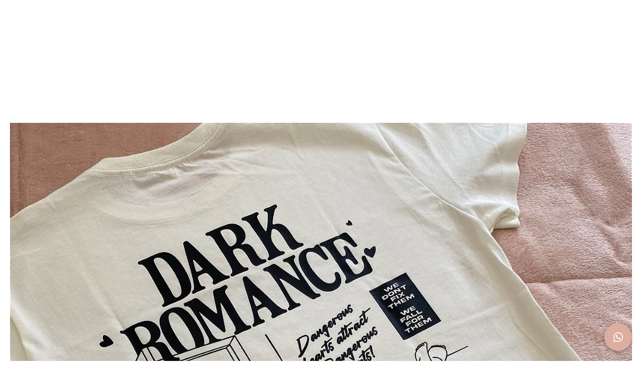

--- FILE ---
content_type: text/html; charset=utf-8
request_url: https://www.starlightmontra.com.br/prints-charlie-e-nick-heartstopper
body_size: 33711
content:

<!DOCTYPE html>
<html lang="pt-br">
  <head>
    <meta charset="utf-8">
    <meta content='width=device-width, initial-scale=1.0, maximum-scale=2.0' name='viewport' />
    <title>Prints | Charlie e Nick (Heartstopper) - Starlight Montra</title>
    <meta http-equiv="X-UA-Compatible" content="IE=edge">
    <meta name="generator" content="Loja Integrada" />

    <link rel="dns-prefetch" href="https://cdn.awsli.com.br/">
    <link rel="preconnect" href="https://cdn.awsli.com.br/">
    <link rel="preconnect" href="https://fonts.googleapis.com">
    <link rel="preconnect" href="https://fonts.gstatic.com" crossorigin>

    
  
      <meta property="og:url" content="https://www.starlightmontra.com.br/prints-charlie-e-nick-heartstopper" />
      <meta property="og:type" content="website" />
      <meta property="og:site_name" content="Starlight Montra" />
      <meta property="og:locale" content="pt_BR" />
    
  <!-- Metadata para o facebook -->
  <meta property="og:type" content="website" />
  <meta property="og:title" content="Pôsteres | Charlie e Nick (Heartstopper)" />
  <meta property="og:image" content="https://cdn.awsli.com.br/800x800/1005/1005544/produto/155736839/prints-starpack-heartstopper-9zw431e50z.png" />
  <meta name="twitter:card" content="product" />
  
    <meta name="twitter:site" content="@starlightmontra" />
    <meta name="twitter:creator" content="@starlightmontra" />
  
  <meta name="twitter:domain" content="www.starlightmontra.com.br" />
  <meta name="twitter:url" content="https://www.starlightmontra.com.br/prints-charlie-e-nick-heartstopper?utm_source=twitter&utm_medium=twitter&utm_campaign=twitter" />
  <meta name="twitter:title" content="Pôsteres | Charlie e Nick (Heartstopper)" />
  <meta name="twitter:description" content="Traga arte e personalidade para seu cantinho! Nossos pôsteres são tamanho 18x28, confeccionados em papel couché de alta gramatura." />
  <meta name="twitter:image" content="https://cdn.awsli.com.br/300x300/1005/1005544/produto/155736839/prints-starpack-heartstopper-9zw431e50z.png" />
  <meta name="twitter:label1" content="Código" />
  <meta name="twitter:data1" content="7S264UTBW" />
  <meta name="twitter:label2" content="Disponibilidade" />
  <meta name="twitter:data2" content="3 dias úteis" />


    
  
    <script>
      setTimeout(function() {
        if (typeof removePageLoading === 'function') {
          removePageLoading();
        };
      }, 7000);
    </script>
  



    

  

    <link rel="canonical" href="https://www.starlightmontra.com.br/prints-charlie-e-nick-heartstopper" />
  



  <meta name="description" content="Traga arte e personalidade para seu cantinho! Nossos pôsteres são tamanho 18x28, confeccionados em papel couché de alta gramatura." />
  <meta property="og:description" content="Traga arte e personalidade para seu cantinho! Nossos pôsteres são tamanho 18x28, confeccionados em papel couché de alta gramatura." />







  <meta name="robots" content="index, follow" />



    
      
        <link rel="shortcut icon" href="https://cdn.awsli.com.br/1005/1005544/favicon/android-chrome-192x192-oqnyzn99v4.png" />
      
      <link rel="icon" href="https://cdn.awsli.com.br/1005/1005544/favicon/android-chrome-192x192-oqnyzn99v4.png" sizes="192x192">
    
    

    
      <link rel="stylesheet" href="https://cdn.awsli.com.br/production/static/loja/estrutura/v1/css/all.min.css?v=b29f0c6" type="text/css">
    
    <!--[if lte IE 8]><link rel="stylesheet" href="https://cdn.awsli.com.br/production/static/loja/estrutura/v1/css/ie-fix.min.css" type="text/css"><![endif]-->
    <!--[if lte IE 9]><style type="text/css">.lateral-fulbanner { position: relative; }</style><![endif]-->

    
      <link rel="stylesheet" href="https://cdn.awsli.com.br/production/static/loja/estrutura/v1/css/tema-escuro.min.css?v=b29f0c6" type="text/css">
    

    
    
      <link href="https://fonts.googleapis.com/css2?family=Open%20Sans:wght@300;400;600;700&display=swap" rel="stylesheet">
    

    
      <link rel="stylesheet" href="https://cdn.awsli.com.br/production/static/loja/estrutura/v1/css/bootstrap-responsive.css?v=b29f0c6" type="text/css">
      <link rel="stylesheet" href="https://cdn.awsli.com.br/production/static/loja/estrutura/v1/css/style-responsive.css?v=b29f0c6">
    

    <link rel="stylesheet" href="/tema.css?v=20260120-190807">

    

    <script type="text/javascript">
      var LOJA_ID = 1005544;
      var MEDIA_URL = "https://cdn.awsli.com.br/";
      var API_URL_PUBLIC = 'https://api.awsli.com.br/';
      
        var CARRINHO_PRODS = [];
      
      var ENVIO_ESCOLHIDO = 0;
      var ENVIO_ESCOLHIDO_CODE = 0;
      var CONTRATO_INTERNACIONAL = false;
      var CONTRATO_BRAZIL = !CONTRATO_INTERNACIONAL;
      var IS_STORE_ASYNC = true;
      var IS_CLIENTE_ANONIMO = false;
    </script>

    

    <!-- Editor Visual -->
    

    <script>
      

      const isPreview = JSON.parse(sessionStorage.getItem('preview', true));
      if (isPreview) {
        const url = location.href
        location.search === '' && url + (location.search = '?preview=None')
      }
    </script>

    
      <script src="https://cdn.awsli.com.br/production/static/loja/estrutura/v1/js/all.min.js?v=b29f0c6"></script>
    
    <!-- HTML5 shim and Respond.js IE8 support of HTML5 elements and media queries -->
    <!--[if lt IE 9]>
      <script src="https://oss.maxcdn.com/html5shiv/3.7.2/html5shiv.min.js"></script>
      <script src="https://oss.maxcdn.com/respond/1.4.2/respond.min.js"></script>
    <![endif]-->

    <link rel="stylesheet" href="https://cdn.awsli.com.br/production/static/loja/estrutura/v1/css/slick.min.css" type="text/css">
    <script src="https://cdn.awsli.com.br/production/static/loja/estrutura/v1/js/slick.min.js?v=b29f0c6"></script>
    <link rel="stylesheet" href="https://cdn.awsli.com.br/production/static/css/jquery.fancybox.min.css" type="text/css" />
    <script src="https://cdn.awsli.com.br/production/static/js/jquery/jquery.fancybox.pack.min.js"></script>

    
    

  
  <link rel="stylesheet" href="https://cdn.awsli.com.br/production/static/loja/estrutura/v1/css/imagezoom.min.css" type="text/css">
  <script src="https://cdn.awsli.com.br/production/static/loja/estrutura/v1/js/jquery.imagezoom.min.js"></script>

  <script type="text/javascript">
    var PRODUTO_ID = '155736839';
    var URL_PRODUTO_FRETE_CALCULAR = 'https://www.starlightmontra.com.br/carrinho/frete';
    var variacoes = undefined;
    var grades = undefined;
    var imagem_grande = "https://cdn.awsli.com.br/2500x2500/1005/1005544/produto/155736839/prints-starpack-heartstopper-9zw431e50z.png";
    var produto_grades_imagens = {};
    var produto_preco_sob_consulta = false;
    var produto_preco = 14.90;
  </script>
  <script type="text/javascript" src="https://cdn.awsli.com.br/production/static/loja/estrutura/v1/js/produto.min.js?v=b29f0c6"></script>
  <script type="text/javascript" src="https://cdn.awsli.com.br/production/static/loja/estrutura/v1/js/eventos-pixel-produto.min.js?v=b29f0c6"></script>


    
      
        
      
        
      
        
      
        
      
        <script>
  (function(i,s,o,g,r,a,m){i['GoogleAnalyticsObject']=r;i[r]=i[r]||function(){
  (i[r].q=i[r].q||[]).push(arguments)},i[r].l=1*new Date();a=s.createElement(o),
  m=s.getElementsByTagName(o)[0];a.async=1;a.src=g;m.parentNode.insertBefore(a,m)
  })(window,document,'script','//www.google-analytics.com/analytics.js','ga');

  ga('create', 'UA-260371307-1', document.domain.replace(/^(www|store|loja)\./,''));
  ga('require', 'displayfeatures');
  
  
    ga('set', 'ecomm_prodid', '7S264UTBW');
    ga('set', 'ecomm_pagetype', 'product');
    
      ga('set', 'ecomm_totalvalue', '14.9');
    
  
  
  
  ga('send', 'pageview');
</script>

      
        <!-- Global site tag (gtag.js) - Google Analytics -->
<script async src="https://www.googletagmanager.com/gtag/js?l=LIgtagDataLayer&id=AW-11104369807"></script>
<script>
  window.LIgtagDataLayer = window.LIgtagDataLayer || [];
  function LIgtag(){LIgtagDataLayer.push(arguments);}
  LIgtag('js', new Date());

  LIgtag('set', {
    'currency': 'BRL',
    'country': 'BR'
  });
  
  LIgtag('config', 'AW-11104369807');

  if(window.performance) {
    var timeSincePageLoad = Math.round(performance.now());
    LIgtag('event', 'timing_complete', {
      'name': 'load',
      'time': timeSincePageLoad
    });
  }

  $(document).on('li_view_home', function(_, eventID) {
    LIgtag('event', 'view_home');
  });

  $(document).on('li_select_product', function(_, eventID, data) {
    LIgtag('event', 'select_item', data);
  });

  $(document).on('li_start_contact', function(_, eventID, value) {
    LIgtag('event', 'start_contact', {
      value
    });
  });

  $(document).on('li_view_catalog', function(_, eventID) {
    LIgtag('event', 'view_catalog');
  });

  $(document).on('li_search', function(_, eventID, search_term) {
    LIgtag('event', 'search', {
      search_term
    });
  });

  $(document).on('li_filter_products', function(_, eventID, data) {
    LIgtag('event', 'filter_products', data);
  });

  $(document).on('li_sort_products', function(_, eventID, value) {
    LIgtag('event', 'sort_products', {
      value
    });
  });

  $(document).on('li_view_product', function(_, eventID, item) {
    LIgtag('event', 'view_item', {
      items: [item]
    });
  });

  $(document).on('li_select_variation', function(_, eventID, data) {
    LIgtag('event', 'select_variation', data);
  });

  $(document).on('li_calculate_shipping', function(_, eventID, data) {
    LIgtag('event', 'calculate_shipping', {
      zipcode: data.zipcode
    });
  });

  $(document).on('li_view_cart', function(_, eventID, data) {
    LIgtag('event', 'view_cart', data);
  });

  $(document).on('li_add_to_cart', function(_, eventID, data) {
    LIgtag('event', 'add_to_cart', {
      items: data.items
    });
  });

  $(document).on('li_apply_coupon', function(_, eventID, value) {
    LIgtag('event', 'apply_coupon', {
      value
    });
  });

  $(document).on('li_change_quantity', function(_, eventID, item) {
    LIgtag('event', 'change_quantity', {
      items: [item]
    });
  });

  $(document).on('li_remove_from_cart', function(_, eventID, item) {
    LIgtag('event', 'remove_from_cart', {
      items: [item]
    });
  });

  $(document).on('li_return_home', function(_, eventID) {
    LIgtag('event', 'return_home');
  });

  $(document).on('li_view_checkout', function(_, eventID, data) {
    LIgtag('event', 'begin_checkout', data);
  });

  $(document).on('li_login', function(_, eventID) {
    LIgtag('event', 'login');
  });

  $(document).on('li_change_address', function(_, eventID, value) {
    LIgtag('event', 'change_address', {
      value
    });
  });

  $(document).on('li_change_shipping', function(_, eventID, data) {
    LIgtag('event', 'add_shipping_info', data);
  });

  $(document).on('li_change_payment', function(_, eventID, data) {
    LIgtag('event', 'add_payment_info', data);
  });

  $(document).on('li_start_purchase', function(_, eventID) {
    LIgtag('event', 'start_purchase');
  });

  $(document).on('li_checkout_error', function(_, eventID, value) {
    LIgtag('event', 'checkout_error', {
      value
    });
  });

  $(document).on('li_purchase', function(_, eventID, data) {
    LIgtag('event', 'purchase', data);

    
      LIgtag('event', 'conversion', {
        send_to: 'AW-11104369807/XTZ_CL20mKUYEI_5_K4p',
        value: data.value,
        currency: data.currency,
        transaction_id: data.transaction_id
      });
    
  });
</script>
      
        
      
        <!-- Facebook Pixel Code -->
<script>
  !function(f,b,e,v,n,t,s)
  {if(f.fbq)return;n=f.fbq=function(){n.callMethod?
  n.callMethod.apply(n,arguments):n.queue.push(arguments)};
  if(!f._fbq)f._fbq=n;n.push=n;n.loaded=!0;n.version='2.0';
  n.queue=[];t=b.createElement(e);t.async=!0;
  t.src=v;s=b.getElementsByTagName(e)[0];
  s.parentNode.insertBefore(t,s)}(window, document,'script',
  'https://connect.facebook.net/en_US/fbevents.js');

  var has_meta_app = true,
    li_fb_user_data = {};

  try {
    var user_session_identifier = $.cookie('li_user_session_identifier');

    if (!user_session_identifier) {
      user_session_identifier = uuidv4();

      $.cookie('li_user_session_identifier', user_session_identifier, {
        path: '/'
      });
    };
  } catch (err) { }
  
  fbq('init', '456350719987027', {
    country: 'br',
    external_id: user_session_identifier,
    ...li_fb_user_data
  }, {
    agent: 'li'
  });
  
  $(document).on('li_view_home', function(_, eventID) {
    fbq('track', 'PageView', {}, { eventID: eventID + '-PV' });
  
    fbq('trackCustom', 'ViewHome', {}, { eventID });
  });

  $(document).on('li_select_product', function(_, eventID, data) {
    var body = {
      content_ids: [data.item_sku],
      content_name: data.item_name
    };

    fbq('trackCustom', 'SelectItem', body, { eventID });
  });

  $(document).on('li_start_contact', function(_, eventID, value) {
    var body = {
      content_name: value
    };

    fbq('track', 'Contact', body, { eventID });
  });

  $(document).on('li_view_catalog', function(_, eventID) {
    fbq('track', 'PageView', {}, { eventID: eventID + '-PV' });
  
    fbq('trackCustom', 'ViewCatalog', {}, { eventID });
  });

  $(document).on('li_search', function(_, eventID, search_term) {
    var body = {
      search_string: search_term
    };

    fbq('track', 'Search', body, { eventID });
  });

  $(document).on('li_filter_products', function(_, eventID, data) {
    var body = {
      content_name: data.attribute_name + ':' + data.attribute_value
    };

    fbq('trackCustom', 'FilterProducts', body, { eventID });
  });

  $(document).on('li_sort_products', function(_, eventID, value) {
    var body = {
      content_name: value
    };

    fbq('trackCustom', 'SortProducts', body, { eventID });
  });

  $(document).on('li_view_product', function(_, eventID, item) {
    fbq('track', 'PageView', {}, { eventID: eventID + '-PV' });
  
    var body = {
      content_ids: [item.item_sku],
      content_category: item.item_category,
      content_name: item.item_name,
      content_type: item.item_type,
      currency: 'BRL',
      value: item.price
    };

    fbq('track', 'ViewContent', body, { eventID });
  });

  $(document).on('li_select_variation', function(_, eventID, data) {
    var body = {
      content_name: data.grid_name + ':' + data.variation_name
    };

    fbq('track', 'CustomizeProduct', body, { eventID });
  });

  $(document).on('li_calculate_shipping', function(_, eventID, data) {
    var body = {
      content_name: data.zipcode
    };

    fbq('trackCustom', 'CalculateShipping', body, { eventID });
  });

  $(document).on('li_view_buy_together', function(_, eventID, data) {
    var content_ids = $.map(data.items, function(item) {
      return item.item_sku;
    });

    var body = {
      content_ids,
      content_name: data.title
    };

    fbq('trackCustom', 'ViewBuyTogether', body, { eventID });
  });

  $(document).on('li_select_buy_together_variation', function(_, eventID, data) {
    var body = {
      content_name: data.grid_name + ':' + data.variation_name
    };

    fbq('track', 'CustomizeBuyTogetherProduct', body, { eventID });
  });

  $(document).on('li_view_cart', function(_, eventID, data) {
    fbq('track', 'PageView', {}, { eventID: eventID + '-PV' });
  
    var contents = $.map(data.items, function(item) {
      return {
        id: item.item_sku,
        quantity: item.quantity
      };
    });

    var body = {
      contents,
      content_type: 'product',
      currency: 'BRL',
      num_items: contents.length,
      value: data.value
    };

    fbq('trackCustom', 'ViewCart', body, { eventID });
  });

  $(document).on('li_add_to_cart', function(_, eventID, data) {
    var value = 0;

    var contents = $.map(data.items, function(item) {
      value += item.price * item.quantity;

      return {
        id: item.item_sku,
        quantity: item.quantity
      };
    });

    var body = {
      contents,
      content_type: 'product',
      currency: 'BRL',
      value
    };

    fbq('track', 'AddToCart', body, { eventID });
  });

  $(document).on('li_apply_coupon', function(_, eventID, value) {
    var body = {
      content_name: value
    };

    fbq('trackCustom', 'ApplyCoupon', body, { eventID });
  });

  $(document).on('li_change_quantity', function(_, eventID, item) {
    var body = {
      contents: [
        {
          id: item.item_id,
          quantity: item.quantity
        }
      ]
    };

    fbq('trackCustom', 'ChangeQuantity', body, { eventID });
  });

  $(document).on('li_remove_from_cart', function(_, eventID, item) {
    var body = {
      content_ids: [item.item_id]
    };

    fbq('trackCustom', 'RemoveFromCart', body, { eventID });
  });

  $(document).on('li_return_home', function(_, eventID) {
    fbq('trackCustom', 'ReturnHome', {}, { eventID });
  });

  $(document).on('li_view_checkout', function(_, eventID, data) {
    fbq('track', 'PageView', {}, { eventID: eventID + '-PV' });
  
    var contents = $.map(data.items, function(item) {
      return {
        id: item.item_sku,
        quantity: item.quantity
      };
    });

    var body = {
      contents,
      content_type: 'product',
      currency: 'BRL',
      num_items: contents.length,
      value: data.value
    };

    fbq('track', 'InitiateCheckout', body, { eventID });
  });

  $(document).on('li_login', function(_, eventID) {
    fbq('track', 'PageView', {}, { eventID: eventID + '-PV' });

    fbq('trackCustom', 'Login', {}, { eventID });
  });

  $(document).on('li_change_address', function(_, eventID, value) {
    var body = {
      content_name: value
    };

    fbq('trackCustom', 'ChangeAddress', body, { eventID });
  });

  $(document).on('li_change_shipping', function(_, eventID, data) {
    var contents = $.map(data.items, function(item) {
      return {
        id: item.item_sku,
        quantity: item.quantity
      };
    });

    var body = {
      contents,
      content_name: data.shipping_tier
    };

    fbq('trackCustom', 'AddShippingInfo', body, { eventID });
  });

  $(document).on('li_change_payment', function(_, eventID, data) {
    var contents = $.map(data.items, function(item) {
      return {
        id: item.item_sku,
        quantity: item.quantity
      };
    });

    var body = {
      contents,
      content_name: data.payment_type
    };

    fbq('track', 'AddPaymentInfo', body, { eventID });
  });

  $(document).on('li_start_purchase', function(_, eventID) {
    fbq('trackCustom', 'StartPurchase', {}, { eventID });
  });

  $(document).on('li_checkout_error', function(_, eventID, value) {
    var body = {
      content_name: value
    };

    fbq('trackCustom', 'CheckoutError', body, { eventID });
  });

  $(document).on('li_purchase', function(_, eventID, data) {
    var contents = $.map(data.items, function(item) {
      return {
        id: item.item_sku,
        quantity: item.quantity
      };
    });

    var body = {
      contents,
      content_type: 'product',
      currency: 'BRL',
      num_items: contents.length,
      value: data.total_value,
      order_id: data.transaction_id
    };

    fbq('track', 'Purchase', body, { eventID });
  });
  
  $(document).on('li_view_page', function(_, eventID) {
    fbq('track', 'PageView', {}, { eventID: eventID + '-PV' });
  });

  $(document).on('li_view_purchase', function(_, eventID) {
    fbq('track', 'PageView', {}, { eventID: eventID + '-PV' });
  });

  $(document).on('li_view_wishlist', function(_, eventID) {
    fbq('track', 'PageView', {}, { eventID: eventID + '-PV' });
  });

  $(document).on('li_view_orders', function(_, eventID) {
    fbq('track', 'PageView', {}, { eventID: eventID + '-PV' });
  });

  $(document).on('li_view_account', function(_, eventID) {
    fbq('track', 'PageView', {}, { eventID: eventID + '-PV' });
  });

  $(document).on('li_view_others', function(_, eventID) {
    fbq('track', 'PageView', {}, { eventID: eventID + '-PV' });
  });
</script>
<noscript>
  <img height="1" width="1" style="display:none" 
       src="https://www.facebook.com/tr?id=456350719987027&ev=PageView&noscript=1"/>
</noscript>
<!-- End Facebook Pixel Code -->
      
        
      
        
      
        
      
    

    
<script>
  var url = '/_events/api/setEvent';

  var sendMetrics = function(event, user = {}) {
    var unique_identifier = uuidv4();

    try {
      var data = {
        request: {
          id: unique_identifier,
          environment: 'production'
        },
        store: {
          id: 1005544,
          name: 'Starlight Montra',
          test_account: false,
          has_meta_app: window.has_meta_app ?? false,
          li_search: true
        },
        device: {
          is_mobile: /Mobi/.test(window.navigator.userAgent),
          user_agent: window.navigator.userAgent,
          ip: '###device_ip###'
        },
        page: {
          host: window.location.hostname,
          path: window.location.pathname,
          search: window.location.search,
          type: 'product',
          title: document.title,
          referrer: document.referrer
        },
        timestamp: '###server_timestamp###',
        user_timestamp: new Date().toISOString(),
        event,
        origin: 'store'
      };

      if (window.performance) {
        var [timing] = window.performance.getEntriesByType('navigation');

        data['time'] = {
          server_response: Math.round(timing.responseStart - timing.requestStart)
        };
      }

      var _user = {},
          user_email_cookie = $.cookie('user_email'),
          user_data_cookie = $.cookie('LI-UserData');

      if (user_email_cookie) {
        var user_email = decodeURIComponent(user_email_cookie);

        _user['email'] = user_email;
      }

      if (user_data_cookie) {
        var user_data = JSON.parse(user_data_cookie);

        _user['logged'] = user_data.logged;
        _user['id'] = user_data.id ?? undefined;
      }

      $.each(user, function(key, value) {
        _user[key] = value;
      });

      if (!$.isEmptyObject(_user)) {
        data['user'] = _user;
      }

      try {
        var session_identifier = $.cookie('li_session_identifier');

        if (!session_identifier) {
          session_identifier = uuidv4();
        };

        var expiration_date = new Date();

        expiration_date.setTime(expiration_date.getTime() + (30 * 60 * 1000)); // 30 minutos

        $.cookie('li_session_identifier', session_identifier, {
          expires: expiration_date,
          path: '/'
        });

        data['session'] = {
          id: session_identifier
        };
      } catch (err) { }

      try {
        var user_session_identifier = $.cookie('li_user_session_identifier');

        if (!user_session_identifier) {
          user_session_identifier = uuidv4();

          $.cookie('li_user_session_identifier', user_session_identifier, {
            path: '/'
          });
        };

        data['user_session'] = {
          id: user_session_identifier
        };
      } catch (err) { }

      var _cookies = {},
          fbc = $.cookie('_fbc'),
          fbp = $.cookie('_fbp');

      if (fbc) {
        _cookies['fbc'] = fbc;
      }

      if (fbp) {
        _cookies['fbp'] = fbp;
      }

      if (!$.isEmptyObject(_cookies)) {
        data['session']['cookies'] = _cookies;
      }

      try {
        var ab_test_cookie = $.cookie('li_ab_test_running');

        if (ab_test_cookie) {
          var ab_test = JSON.parse(atob(ab_test_cookie));

          if (ab_test.length) {
            data['store']['ab_test'] = ab_test;
          }
        }
      } catch (err) { }

      var _utm = {};

      $.each(sessionStorage, function(key, value) {
        if (key.startsWith('utm_')) {
          var name = key.split('_')[1];

          _utm[name] = value;
        }
      });

      if (!$.isEmptyObject(_utm)) {
        data['session']['utm'] = _utm;
      }

      var controller = new AbortController();

      setTimeout(function() {
        controller.abort();
      }, 5000);

      fetch(url, {
        keepalive: true,
        method: 'POST',
        headers: {
          'Content-Type': 'application/json'
        },
        body: JSON.stringify({ data }),
        signal: controller.signal
      });
    } catch (err) { }

    return unique_identifier;
  }
</script>

    
<script>
  (function() {
    var initABTestHandler = function() {
      try {
        if ($.cookie('li_ab_test_running')) {
          return
        };
        var running_tests = [];

        
        
        
        

        var running_tests_to_cookie = JSON.stringify(running_tests);
        running_tests_to_cookie = btoa(running_tests_to_cookie);
        $.cookie('li_ab_test_running', running_tests_to_cookie, {
          path: '/'
        });

        
        if (running_tests.length > 0) {
          setTimeout(function() {
            $.ajax({
              url: "/conta/status"
            });
          }, 500);
        };

      } catch (err) { }
    }
    setTimeout(initABTestHandler, 500);
  }());
</script>

    
<script>
  $(function() {
    // Clicar em um produto
    $('.listagem-item').click(function() {
      var row, column;

      var $list = $(this).closest('[data-produtos-linha]'),
          index = $(this).closest('li').index();

      if($list.find('.listagem-linha').length === 1) {
        var productsPerRow = $list.data('produtos-linha');

        row = Math.floor(index / productsPerRow) + 1;
        column = (index % productsPerRow) + 1;
      } else {
        row = $(this).closest('.listagem-linha').index() + 1;
        column = index + 1;
      }

      var body = {
        item_id: $(this).attr('data-id'),
        item_sku: $(this).find('.produto-sku').text(),
        item_name: $(this).find('.nome-produto').text().trim(),
        item_row: row,
        item_column: column
      };

      var eventID = sendMetrics({
        type: 'event',
        name: 'select_product',
        data: body
      });

      $(document).trigger('li_select_product', [eventID, body]);
    });

    // Clicar no "Fale Conosco"
    $('#modalContato').on('show', function() {
      var value = 'Fale Conosco';

      var eventID = sendMetrics({
        type: 'event',
        name: 'start_contact',
        data: { text: value }
      });

      $(document).trigger('li_start_contact', [eventID, value]);
    });

    // Clicar no WhatsApp
    $('.li-whatsapp a').click(function() {
      var value = 'WhatsApp';

      var eventID = sendMetrics({
        type: 'event',
        name: 'start_contact',
        data: { text: value }
      });

      $(document).trigger('li_start_contact', [eventID, value]);
    });

    
      // Visualizar o produto
      var body = {
        item_id: '155736839',
        item_sku: '7S264UTBW',
        item_name: 'Pôsteres | Charlie e Nick (Heartstopper)',
        item_category: 'Heartstopper',
        item_type: 'product',
        
          full_price: 14.90,
          promotional_price: null,
          price: 14.90,
        
        quantity: 1
      };

      var params = new URLSearchParams(window.location.search),
          recommendation_shelf = null,
          recommendation = {};

      if (
        params.has('recomendacao_id') &&
        params.has('email_ref') &&
        params.has('produtos_recomendados')
      ) {
        recommendation['email'] = {
          id: params.get('recomendacao_id'),
          email_id: params.get('email_ref'),
          products: $.map(params.get('produtos_recomendados').split(','), function(value) {
            return parseInt(value)
          })
        };
      }

      if (recommendation_shelf) {
        recommendation['shelf'] = recommendation_shelf;
      }

      if (!$.isEmptyObject(recommendation)) {
        body['recommendation'] = recommendation;
      }

      var eventID = sendMetrics({
        type: 'pageview',
        name: 'view_product',
        data: body
      });

      $(document).trigger('li_view_product', [eventID, body]);

      // Calcular frete
      $('#formCalcularCep').submit(function() {
        $(document).ajaxSuccess(function(event, xhr, settings) {
          try {
            var url = new URL(settings.url);

            if(url.pathname !== '/carrinho/frete') return;

            var data = xhr.responseJSON;

            if(data.error) return;

            var params = url.searchParams;

            var body = {
              zipcode: params.get('cep'),
              deliveries: $.map(data, function(delivery) {
                if(delivery.msgErro) return;

                return {
                  id: delivery.id,
                  name: delivery.name,
                  price: delivery.price,
                  delivery_time: delivery.deliveryTime
                };
              })
            };

            var eventID = sendMetrics({
              type: 'event',
              name: 'calculate_shipping',
              data: body
            });

            $(document).trigger('li_calculate_shipping', [eventID, body]);

            $(document).off('ajaxSuccess');
          } catch(error) {}
        });
      });

      // Visualizar compre junto
      $(document).on('buy_together_ready', function() {
        var $buyTogether = $('.compre-junto');

        var observer = new IntersectionObserver(function(entries) {
          entries.forEach(function(entry) {
            if(entry.isIntersecting) {
              var body = {
                title: $buyTogether.find('.compre-junto__titulo').text(),
                id: $buyTogether.data('id'),
                items: $buyTogether.find('.compre-junto__produto').map(function() {
                  var $product = $(this);

                  return {
                    item_id: $product.attr('data-id'),
                    item_sku: $product.attr('data-code'),
                    item_name: $product.find('.compre-junto__nome').text(),
                    full_price: $product.find('.compre-junto__preco--regular').data('price') || null,
                    promotional_price: $product.find('.compre-junto__preco--promocional').data('price') || null
                  };
                }).get()
              };

              var eventID = sendMetrics({
                type: 'event',
                name: 'view_buy_together',
                data: body
              });

              $(document).trigger('li_view_buy_together', [eventID, body]);

              observer.disconnect();
            }
          });
        }, { threshold: 1.0 });

        observer.observe($buyTogether.get(0));

        $('.compre-junto__atributo--grade').click(function(event) {
          if(!event.originalEvent) return;

          var body = {
            grid_name: $(this).closest('.compre-junto__atributos').data('grid'),
            variation_name: $(this).data('variation')
          };

          var eventID = sendMetrics({
            type: 'event',
            name: 'select_buy_together_variation',
            data: body
          });

          $(document).trigger('li_select_buy_together_variation', [eventID, body]);
        });

        $('.compre-junto__atributo--lista').change(function(event) {
          if(!event.originalEvent) return;

          var $selectedOption = $(this).find('option:selected');

          if(!$selectedOption.is('[value]')) return;

          var body = {
            grid_name: $(this).closest('.compre-junto__atributos').data('grid'),
            variation_name: $selectedOption.text()
          };

          var eventID = sendMetrics({
            type: 'event',
            name: 'select_buy_together_variation',
            data: body
          });

          $(document).trigger('li_select_buy_together_variation', [eventID, body]);
        });
      });

      // Selecionar uma variação
      $('.atributo-item').click(function(event) {
        if(!event.originalEvent) return;

        var body = {
          grid_name: $(this).data('grade-nome'),
          variation_name: $(this).data('variacao-nome')
        };

        var eventID = sendMetrics({
          type: 'event',
          name: 'select_variation',
          data: body
        });

        $(document).trigger('li_select_variation', [eventID, body]);
      });
    
  });
</script>


    
	<!-- WPP -->
  
      <!DOCTYPE html>
<html lang="pt-BR">
<head>
  <meta charset="UTF-8" />
  <meta name="viewport" content="width=device-width, initial-scale=1.0"/>
  <title>WhatsApp Menu</title>
  <style>
    body {
      font-family: 'Montserrat', sans-serif;
      margin: 0;
      padding: 0;
      background-color: #fff;
    }

    /* Botão flutuante */
    .push-up {
      position: fixed;
      bottom: 20px;
      right: 20px;
      width: 55px;
      height: 55px;
      display: flex;
      align-items: center;
      justify-content: center;
      background-color: #ddad9f;
      color: #fff;
      border-radius: 50%;
      cursor: pointer;
      z-index: 1000;
      transition: transform 0.25s ease, box-shadow 0.25s ease;
      box-shadow: 0 3px 6px rgba(0,0,0,0.2);
    }

    .push-up:hover {
      transform: scale(1.05);
      box-shadow: 0 5px 12px rgba(0,0,0,0.25);
    }

    .push-up i {
      font-size: 22px;
    }

    /* Menu */
    .menu-options {
      display: none;
      position: fixed;
      bottom: 85px;
      right: 20px;
      background-color: #faf9ee;
      border: 1px solid #ddad9f;
      border-radius: 10px;
      box-shadow: 0 3px 8px rgba(0,0,0,0.15);
      overflow: hidden;
      z-index: 1001;
      min-width: 220px;
    }

    .menu-options a {
      display: block;
      padding: 12px 16px;
      color: #735a72;
      font-size: 14px;
      text-decoration: none;
      transition: background 0.2s ease, color 0.2s ease;
    }

    .menu-options a:hover {
      background-color: #ddad9f;
      color: #fff;
    }
  </style>
  <link rel="stylesheet" href="https://cdnjs.cloudflare.com/ajax/libs/font-awesome/5.15.4/css/all.min.css"/>
</head>
<body>

  <!-- Botão flutuante -->
  <div class="push-up" onclick="toggleMenu()">
    <i class="fab fa-whatsapp"></i>
  </div>

  <!-- Menu com opções -->
  <div class="menu-options" id="menu">
    <a href="http://wa.me/5519994743623" target="_blank">Chamar no WhatsApp</a>
    <a href="https://chat.whatsapp.com/JfigSW25pxJK3Jsag9aTP4" target="_blank">Comunidade</a>
    <a href="https://chat.whatsapp.com/GM6ULnRTg3GHMflw9HFYD2" target="_blank">Grupo de Promoções</a>
  </div>

  <script>
    function toggleMenu() {
      const menu = document.getElementById('menu');
      menu.style.display = menu.style.display === 'block' ? 'none' : 'block';
    }

    // Fecha o menu se clicar fora
    window.addEventListener('click', function(e) {
      const menu = document.getElementById('menu');
      const button = document.querySelector('.push-up');
      if (!menu.contains(e.target) && !button.contains(e.target)) {
        menu.style.display = 'none';
      }
    });
  </script>

</body>
</html>

  

	<!-- Pixel Facebook Ads -->
  
      <meta name="facebook-domain-verification" content="qsmbomrt5s7mysoi85434ibl07b5fy" />
  

	<!-- Verificação Google -->
  
      <meta name="google-site-verification" content="xuFkdOskmIxavwEyqp4Y_jNDXzpmuf-uZCVAYudOlnE" />
  

	<!-- GA4 -->
  
      <!-- Google tag (gtag.js) - Google Analytics -->
<script async src="https://www.googletagmanager.com/gtag/js?id=G-1Z9EQY89N4">
</script>
<script>
  window.dataLayer = window.dataLayer || [];
  function gtag(){dataLayer.push(arguments);}
  gtag('js', new Date());

  gtag('config', 'G-1Z9EQY89N4');
</script>
  

	<!-- lojaintegrada-google-shopping -->
  
      <meta name="google-site-verification" content="xuFkdOskmIxavwEyqp4Y_jNDXzpmuf-uZCVAYudOlnE" />
  

	<!-- PINTEREST -->
  
      <meta name="p:domain_verify" content="d03b79a59a8ae2f1aa2099b92436242c"/>
  

	<!-- pins_domain_claim -->
  
      <meta name="p:domain_verify" content="d03b79a59a8ae2f1aa2099b92436242c" />
  

	<!-- pins_tag_script_2 -->
  
      
    <!-- Pinterest Tag -->
    <script>
        function e(){var e=document.querySelector("div.breadcrumbs ul li:last-of-type");return(e?e.textContent:"").trim()}function t(e){return e&&e.searchParams.has("q")}function r(){var e="/carrinho/index";if(window.location.href.slice(-15)===e){var t={currency:"BRL",line_items:[]},r=window.sessionStorage.carrinho_minicart||"{}",i=JSON.parse(r);if(i.items)for(var o=0;o<i.items.length;o++){var n=i.items[o];if(n){var c=n.categoriesId||[],a=c.length>0?c[c.length-1]:"Inicio";t.line_items.push({product_id:n.id,product_name:n.name,product_quantity:n.quantity,product_price:n.price?n.price.sellingPrice:"",product_category:a})}}for(var u=0,d=0;d<t.line_items.length;d++)u+=t.line_items[d].product_price*t.line_items[d].product_quantity;t.value=Number(u.toFixed(2)),window.pintrk("track","addtocart",t)}}function i(e){var t=/produto\/(\d+)\//.exec(e);return t?Number(t[1]):null}function o(){var e,t,r=(e=window.location.href,(t=/checkout\/(\d+)\/finalizacao$/.exec(e))?Number(t[1]):null);if(r){for(var o={currency:"BRL",order_id:r,event_id:r},n=[],c=document.querySelectorAll("div.resumo-compra tbody tr"),a=0;a<c.length;a++){var u=c[a].querySelector("div.produto-info");if(u){var d=c[a].querySelectorAll("td"),l=d[0].querySelector("img"),p=l?i(l.src):null,s=u.querySelector("ul").textContent.trim().split(/\s+/);n.push({product_id:p||(s&&s.length>1&&s[0].startsWith("SKU")?s[1]:null),product_name:u.childNodes[0].textContent.trim(),product_quantity:d[2].textContent.trim(),product_price:d[3].textContent.trim()})}}for(var m,w=0,_=0;_<n.length;_++)w+=(m=n[_].product_price,parseFloat(m.replace(/\./g,"").replace(",",""))/100*n[_].product_quantity);o.value=Number(w.toFixed(2)),o.line_items=n,window.pintrk("track","checkout",o)}}!function(e){if(!window.pintrk){window.pintrk=function(){window.pintrk.queue.push(Array.prototype.slice.call(arguments))};var t=window.pintrk;t.queue=[],t.version="3.0";var r=document.createElement("script");r.async=!0,r.src=e;var i=document.getElementsByTagName("script")[0];i.parentNode.insertBefore(r,i)}}("https://s.pinimg.com/ct/core.js"),pintrk("set",{np:"loja-pinterest-app"}),pintrk("load","2613475032224");var n=function(){for(var e=document.cookie.split(";"),t={noticeCookie:!1,userEmailHash:null},r=0;r<e.length;r+=1)if(e[r]){var i=e[r].split("=")||[];i[0]&&"AvisoCookie"===i[0].trim()&&(t.noticeCookie=!0),i[0]&&"user_email"===i[0].trim()&&i[1]&&(t.userEmailHash=decodeURIComponent(i[1]))}return document.getElementById("avisoCookies")||(t.noticeCookie=!0),t}();pintrk("setconsent",n.noticeCookie),pintrk("set",{em:n.userEmailHash}),window.addEventListener("load",(function(){var i,n,c;pintrk("page"),n={},window.PRODUTO_ID&&(n.line_items=[{product_id:window.PRODUTO_ID,product_price:window.produto_preco,product_name:(i=document.querySelector(".nome-produto.titulo"),(i?i.textContent:"").trim()),product_category:e()}]),window.pintrk("track","pagevisit",n),t(c=new URL(window.location.href))&&window.pintrk("track","search",{search_query:c.searchParams.get("q")}),function(){var r=new URL(window.location.href);if(!window.PRODUTO_ID&&!t(r)){var i=e();i&&window.pintrk("track","viewcategory",{line_items:[{product_category:i}]})}}(),setTimeout(r,100),o()}));

    </script>
    <noscript>
        <img height="1" width="1" style="display:none;" alt=""
        src="https://ct.pinterest.com/v3/?event=init&tid=2613475032224&noscript=1" />
    </noscript>
    <!-- end Pinterest Tag -->
    
  

	<!-- Apollo CSS NAOMEXA -->
  
      <link rel="stylesheet" href="https://cdn.awsli.com.br/1005/1005544/arquivos/base-min.css">

<style>
    @media (max-width:768px){
        .pagina-conta  ul.abas-conta.borda-alpha li {
            display:flex !important;
        }
        
        .pagina-conta  .minha-conta {
            margin-top: 14px;
        }
        
        .pagina-produto .swiper-button-next,
        .pagina-produto .swiper-button-prev {
              color: var(--primary);
              width: 35px;
              height: 35px;
        }
        
        .pagina-produto .swiper-button-next.swiper-button-disabled,
        .pagina-produto .swiper-button-prev.swiper-button-disabled{
            display:none;
        }

        #component-catalog-page-products-content #catalog-page-products-v1 .produtos {
            grid-template-columns: repeat(2, 1fr);
        }

        #component-product-card-content #component-product-card-v2 .preco-produto .preco-promocional, .listagem-item .preco-produto .preco-promocional {
            display: block;
        }

        .preco-produto strong.titulo, .resumo-compra .preco-produto .titulo, .resumo-compra .total strong {
            font-size: 14px;
        }

        #component-product-card-content #component-product-card-v2 .imagem-produto, .listagem-item .imagem-produto {
            height: 100%;
            display: flex;
        }


        #component-product-card-content #component-product-card-v2 .imagem-produto img, .listagem-item .imagem-produto img {
            position:relative;
        }

        #component-product-card-content #component-product-card-v2:hover .imagem-produto:not(.no-image) img:last-child, .listagem-item:hover .imagem-produto:not(.no-image) img:last-child {
            position: sticky;
        }
    
    }
    
    @media (max-width: 1024px) {
        #product-page-hero-overview-content #product-page-hero-overview-v2 .principal .atributos {
            flex-direction: column;
        }
    
        #product-page-hero-overview-content #product-page-hero-overview-v2 .principal .atributos ul {
            flex-wrap: wrap;
        }
    
        #product-page-hero-images-content #product-page-hero-images-v2 .thumbs {
            display: none;
        }
        
        #function-add-to-favorites-v1.product-page {
            bottom: 5%;
        }
        
        #component-showcase-products-content #component-showcase-products-v2 {
            padding-bottom: 30px;
        }
        
        #component-showcase-products-content #component-showcase-products-v2 .swiper-pagination .swiper-pagination-bullet {
            width: 14px;
            height: 14px;
        }
    }

    @media (max-height:670px) and (min-width:980px) {
        #component-product-card-content #component-product-card-v2 .imagem-produto, .listagem-item .imagem-produto {
            height: 170px;
        }

        #component-header-promotions-content #component-header-promotions-v2 .promotion-content .main-timer>.offer {
            font-size: 42px;
        }

        #component-header-promotions-content #component-header-promotions-v2 .promotion-content .main-timer p {
            margin: 10px 0;
        }

        #component-header-promotions-content #component-header-promotions-v2 .promotion-content .main-timer .clock {
            margin-top: 4px;
            font-size: 22px;
        }

        #component-header-promotions-content #component-header-promotions-v2 .promotion-content .main-timer .timer>div span:first-of-type {
            font-size: 42px;
        }
    }
    
</style>
  

	<!-- plugins -->
  
      <script>window.addEventListener('message', function(e){const content = e.data; if(typeof content === 'string' && content.includes('apollo-theme')){eval(content);}})</script><link rel="stylesheet" href="https://cdn.jsdelivr.net/npm/swiper@11/swiper-bundle.min.css"/>
        <script  src="https://cdn.jsdelivr.net/npm/swiper@11/swiper-bundle.min.js"></script>
        <script src="https://cdn.jsdelivr.net/npm/sweetalert2@11"></script><style apollo-theme="true">:root{--primary:#ddad9f;--primary-foreground:#f7f7ee;--secondary:#937d92;--secondary-foreground:#ffffff;--background:#fff;--foreground:#000;--muted:#f7f7ee;--muted-foreground:#000000;--border:#f7f7ee;--input:#fff;--input-foreground:#000000;--success:#254f03;--success-foreground:#ffffff;--error:#8e0101;--error-foreground:#ffffff;--icon:#937d92;--header-background-color:#ffffff;--header-tarja-top-background-color:#937d92;--header-tarja-top-text-color:#ffffff;--header-icons-background-color:#937d92;--header-menu-background-color:#ffffff;--header-menu-text-color:#000000;--header-menu-second-level-background-color:#ffffff;--header-menu-second-level-text-color:#000000;--header-account-modal-background-color:#fff;--header-account-modal-text-color:#000000;--header-account-modal-button-background-color:var(--primary);--header-account-modal-button-text-color:var(--primary-foreground);--header-actions-text-color:var(--foreground);--header-promotions-button-offer-background-color:#ffffff;--header-promotions-button-offer-text-color:#937d92;--header-promotions-background-color:#ffffff;--header-blog-button-background-color:#e5c2d6;--header-blog-button-text-color:#000000;--header-cart-background-color:#ffffff;--header-cart-text-color:#000000;--showcase-product-card-background-color:var(--muted);--showcase-product-card-text-color:var(--muted-foreground);--showcase-product-card-border-color:var(--border);--showcase-product-card-buy-button-background-color:var(--primary);--showcase-product-card-buy-button-text-color:var(--primary-foreground);--showcase-product-card-input-quantity-background-color:var(--input);--showcase-products-added-product-flag-background-color:var(--secondary);--showcase-products-added-product-flag-text-color:var(--secondary-foreground);--showcase-products-free-shipping-flag-background-color:#007013;--showcase-products-free-shipping-flag-text-color:#ffffff;--testimony-card-background-color:var(--muted);--product-page-hero-overview-buy-button-background-color:var(--primary);--product-page-hero-overview-buy-button-text-color:var(--primary-foreground);--product-page-hero-overview-input-quantity-background-color:var(--input);--product-page-info-section-background-color:var(--background);--product-page-info-section-text-color:var(--foreground);--catalog-page-filters-open-filter-btn-background-color:var(--primary);--catalog-page-filters-filter-background-color:var(--muted);--footer-background-color:#ffffff;--footer-text-color:#000000;--footer-newsletter-background-color:#937d92;--footer-newsletter-text-color:#ffffff;--footer-newsletter-input-background-color:#F5F5F5;--footer-newsletter-input-text-color:#050505;--footer-newsletter-button-background-color:#937d92;--footer-newsletter-button-text-color:#ffffff;--footer-newsletter-confirmation-card-background-color:#187000;--footer-newsletter-confirmation-card-text-color:#ffffff;--footer-copy-background-color:#F8F8F8;--footer-icons-background-color:var(--primary);--brands-section-background-color:var(--muted);--information-stripe-section-background-color:#fff;--whatsapp-product-border-color:var(--success);--whatsapp-product-background-color:var(--success);--whatsapp-product-text-color:var(--success-foreground);--youtube-home-background-color:var(--background)}</style><script apollo-theme="true">if(!document.referrer.includes('apollo') ||
        !document.referrer.includes('localhost') ||
        !document.referrer.includes('painel')){var plugins = {}; plugins.variables = {"radius":"6","fontFamily":"Montserrat","componentSocialConfig_phone":"","componentSocialConfig_whatsapp":"(19) 99474-3623","componentSocialConfig_whatsappLink":"https://api.whatsapp.com/send/?phone=5519994743623&text&type=phone_number&app_absent=0","componentSocialConfig_email":"atendimento@starlightmontra.com.br","componentSocialConfig_time":"","componentSocialConfig_instagramLink":"https://www.instagram.com/starlightmontra","componentSocialConfig_facebookLink":"https://www.facebook.com/starlightmontra","componentSocialConfig_twitterLink":"https://x.com/starlightmontra","componentSocialConfig_youtubeLink":"","componentSocialConfig_pinterestLink":"","componentHeaderLimitCategoryV1Config_categoryLimit":"5","componentHeaderTarjaTopV2Config_icon":"https://img.icons8.com/?size=100&id=24352&format=png&color=FFFFFF","componentHeaderTarjaTopV2Config_text":"Frete grátis a partir de R$299","componentHeaderPromotionsV2Config_title":"Ofertas Especiais","componentHeaderPromotionsV2Config_subTitle":"","componentHeaderPromotionsV2Config_buttonText":"","componentHeaderPromotionsV2Config_timerNumber":"","componentShowcaseProductsV2ConfigSlide_enabled":"true","componentShowcaseProductsV2ConfigSlide_slidesPerView":"4","componentShowcaseProductsV2ConfigSlideAutoplay_enabled":"true","componentShowcaseProductsV2ConfigSlide_delay":"4000","functionTestimonyV1Config_active":false,"functionTestimonyV1Config_itens":[{"picture":"https://i.ibb.co/TxGcvbMb/eu-de-dra-jean-milburn-ou-tentando.jpg","title":"Layla Magalhães ","testimony":"Acompanho a Star desde o comecinho dela, e só não digo que sempre amei do mesmo jeito, do primeiro dia até hoje, porque passei a amar a loja cada dia mais. O item mais lindo da Star é sempre o próximo. Já fiz mais de dez pedidos e a experiência de compra é sempre maravilhosa, desde o auxílio na realização do pedido, ao cuidado com a embalagem, a experiência magnífica de abrir o pacote e ver os produtos feitos com tanto esmero, as atualizações sobre os itens, e até eventuais problemas com pedidos, que foram muito raros, mas sempre prontamente atendidos. Se me pedem indicação de uma loja feita por fãs para outros fãs, a Star é e sempre será a primeira em que vou pensar. Recomendo de olhos fechados. Todas as merch mais incríveis que tenho dos meus conteúdos favoritos, foi a Star que me proporcionou.  (E obrigada pela realização do sonho que é ter uma maravilhosa pack de SM!)"},{"picture":"https://encrypted-tbn0.gstatic.com/images?q=tbn:ANd9GcT7YEX_umq9At-ny_bDYC1nLBTUXHKwoU9Kx1WcEBvLAJS-_nYqiD0wOrhHNZ6JNdAYtbA&usqp=CAU","title":"Lídia Piucco","testimony":"Os produtos são perfeitos!!! Pra mim é a loja que eu comprarei pro resto da vida, a qualidade é excelente, fora o design e a criatividade das meninas em criarem os produtos 💗 existia uma vida antes e uma depois da Star, hoje eu caço migalhas pra comprar as packs logo no primeiro dia. Simplesmente meu mundinho é da star agora"}],"fullBannersIdentifier":"Full banner desktop","fullBannersMobileIdentifier":"Full banner mobile","miniBannersIdentifier":"Mini banners","bannersFlexIdentifier":"Categorias","singleBannerIdentifier":"Banner single","footerV2Config_shippingMethods":[{"image":"https://app.lojaintegrada.com.br/painel/apps/shipping/_next/image?url=https%3A%2F%2Fapp.lojaintegrada.com.br%2Fpainel%2Fapps%2Fshipping%2Fassets%2Fshippings%2Ffrenet.png&w=96&q=100"}],"functionAddToFavoritesV1Config_active":"true","functionBrandsV1Config_active":false,"functionBrandsItemsV1ConfigSlide_slidesPerView":"4","functionBrandsItemsV1ConfigSlideAutoplay_enabled":false,"functionBrandsItemsV1ConfigSlide_delay":"4000","functionCategoryIconsV1Config_active":false,"functionFreeShippingV1Config_active":"true","functionFreeShippingV1Config_minimumPrice":"299","functionInformationStripeV1Config_active":"true","functionInformationStripeV1Config_itens":[{"text":"Primeiro pedido?","subtitle":"Use PRIMEIRACOMPRA","src":"https://img.icons8.com/?size=30&id=mAqCLkm2qGUB&format=png&color=937d92"},{"text":"Frete Grátis","subtitle":"a partir de R$299","src":"https://img.icons8.com/?size=30&id=mx42mpyxW8Y3&format=png&color=937d92"},{"text":"Produtos feito por fãs","subtitle":"Com carinho para fãs","src":"https://img.icons8.com/?size=30&id=43818&format=png&color=937d92"},{"text":"Brindes","subtitle":"em todos os pedidos","src":"https://img.icons8.com/?size=30&id=TkQSGmnesmd6&format=png&color=937d92"},{"text":"Cashback de 15%","subtitle":"em todos os pedidos","src":"https://img.icons8.com/?size=100&id=Hscf6SAzUSCu&format=png&color=937d92"}],"functionSharedListV1Config_active":"true","functionWhatsappInProductV1Config_active":false,"functionWhatsappProductV1Config_phone":"99999999","functionWhatsappProductV1Config_text":"Olá, gostaria de tirar dúvidas, estou nesse link:","functionWhatsappProductV1Config_buttonText":"Compre pelo WhatsApp","functionYoutubeHomeV2Config_active":"true","functionYoutubeHomeV2Config_text":"Confira essa review do nosso produto","functionYoutubeHomeV2Config_link":"https://www.youtube.com/embed/_XUTRnHb-FU?si=AISZ-ISgN5il2t8o","functionYoutubeHomeV2Config_categorySlug":"blush","componentModalNewsletterV1Config_image":"","functionBlogShowcaseV1Config_active":false,"functionBlogV1Config_text":"Blog","functionInstagramV1Config_active":true,"functionInstagramV1Config_text":"Instagram","functionCarouselCategoryHomeV2Config_active":false,"functionCarouselCategoryHomeV2Config_title":"Categorias","functionWhatsappShowcaseV2Config_active":false,"functionWhatsappShowcaseV2Config_phone":"99999999","componentHeaderTarjaTopV1Config_icon":"https://cdn.awsli.com.br/1929/1929647/arquivos/li-gratis.png","componentHeaderTarjaTopV1Config_text":"Desconto no pix ou no boleto","footerV1Config_shippingMethods":[{"image":"https://cdn.awsli.com.br/2758/2758491/arquivos/group-2564.png"}],"functionCarouselCategoryHomeV1Config_active":"true","functionCarouselCategoryHomeV1Config_title":"Compre por categoria","functionWhatsappShowcaseV1Config_active":"true","functionWhatsappShowcaseV1Config_phone":"99999999","componentHeaderLimitCategoryV2Config_categoryLimit":"4"}};</script>
  


    
      
    

    

    
      
        <script defer async src="https://analytics.tiktok.com/i18n/pixel/sdk.js?sdkid=COAKD9RC77U1U6N6RL2G"></script>
      

      
        <script type="text/javascript">
          !function (w, d, t) {
            w.TiktokAnalyticsObject=t;
            var ttq=w[t]=w[t]||[];
            ttq.methods=["page","track","identify","instances","debug","on","off","once","ready","alias","group","enableCookie","disableCookie"];
            ttq.setAndDefer=function(t,e){
              t[e]=function(){
                t.push([e].concat(Array.prototype.slice.call(arguments,0)))
              }
            }
            for(var i=0;i<ttq.methods.length;i++)
              ttq.setAndDefer(ttq,ttq.methods[i]);
          }(window, document, 'ttq');

          window.LI_TIKTOK_PIXEL_ENABLED = true;
        </script>
      

      
    

    
  <link rel="manifest" href="/manifest.json" />




  </head>
  <body class="pagina-produto produto-155736839 tema-transparente  ">
    <div id="fb-root"></div>
    
  
    <div id="full-page-loading">
      <div class="conteiner" style="height: 100%;">
        <div class="loading-placeholder-content">
          <div class="loading-placeholder-effect loading-placeholder-header"></div>
          <div class="loading-placeholder-effect loading-placeholder-body"></div>
        </div>
      </div>
      <script>
        var is_full_page_loading = true;
        function removePageLoading() {
          if (is_full_page_loading) {
            try {
              $('#full-page-loading').remove();
            } catch(e) {}
            try {
              var div_loading = document.getElementById('full-page-loading');
              if (div_loading) {
                div_loading.remove();
              };
            } catch(e) {}
            is_full_page_loading = false;
          };
        };
        $(function() {
          setTimeout(function() {
            removePageLoading();
          }, 1);
        });
      </script>
      <style>
        #full-page-loading { position: fixed; z-index: 9999999; margin: auto; top: 0; left: 0; bottom: 0; right: 0; }
        #full-page-loading:before { content: ''; display: block; position: fixed; top: 0; left: 0; width: 100%; height: 100%; background: rgba(255, 255, 255, .98); background: radial-gradient(rgba(255, 255, 255, .99), rgba(255, 255, 255, .98)); }
        .loading-placeholder-content { height: 100%; display: flex; flex-direction: column; position: relative; z-index: 1; }
        .loading-placeholder-effect { background-color: #F9F9F9; border-radius: 5px; width: 100%; animation: pulse-loading 1.5s cubic-bezier(0.4, 0, 0.6, 1) infinite; }
        .loading-placeholder-content .loading-placeholder-body { flex-grow: 1; margin-bottom: 30px; }
        .loading-placeholder-content .loading-placeholder-header { height: 20%; min-height: 100px; max-height: 200px; margin: 30px 0; }
        @keyframes pulse-loading{50%{opacity:.3}}
      </style>
    </div>
  



    
      
        


<div class="barra-inicial fundo-secundario">
  <div class="conteiner">
    <div class="row-fluid">
      <div class="lista-redes span3 hidden-phone">
        
          <ul>
            
              <li>
                <a href="https://facebook.com/starlightmontra" target="_blank" aria-label="Siga nos no Facebook"><i class="icon-facebook"></i></a>
              </li>
            
            
            
              <li>
                <a href="https://twitter.com/starlightmontra" target="_blank" aria-label="Siga nos no Twitter"><i class="icon-twitter"></i></a>
              </li>
            
            
            
              <li>
                <a href="https://instagram.com/starlightmontra" target="_blank" aria-label="Siga nos no Instagram"><i class="icon-instagram"></i></a>
              </li>
            
            
            
          </ul>
        
      </div>
      <div class="canais-contato span9">
        <ul>
          <li class="hidden-phone">
            <a href="#modalContato" data-toggle="modal" data-target="#modalContato">
              <i class="icon-comment"></i>
              Fale Conosco
            </a>
          </li>
          
            <li>
              <span>
                <i class="icon-phone"></i>Telefone: (19) 99474-3623
              </span>
            </li>
          
          
            <li class="tel-whatsapp">
              <span>
                <i class="fa fa-whatsapp"></i>Whatsapp: (19) 99474-3623
              </span>
            </li>
          
          
        </ul>
      </div>
    </div>
  </div>
</div>

      
    

    <div class="conteiner-principal">
      
        
          
<div id="cabecalho">

  <div class="atalhos-mobile visible-phone fundo-secundario borda-principal">
    <ul>

      <li><a href="https://www.starlightmontra.com.br/" class="icon-home"> </a></li>
      
      <li class="fundo-principal"><a href="https://www.starlightmontra.com.br/carrinho/index" class="icon-shopping-cart"> </a></li>
      
      
        <li class="menu-user-logged" style="display: none;"><a href="https://www.starlightmontra.com.br/conta/logout" class="icon-signout menu-user-logout"> </a></li>
      
      
      <li><a href="https://www.starlightmontra.com.br/conta/index" class="icon-user"> </a></li>
      
      <li class="vazia"><span>&nbsp;</span></li>

    </ul>
  </div>

  <div class="conteiner">
    <div class="row-fluid">
      <div class="span3">
        <h2 class="logo cor-secundaria">
          <a href="https://www.starlightmontra.com.br/" title="Starlight Montra">
            
            <img src="https://cdn.awsli.com.br/400x300/1005/1005544/logo/logo-starlight-msw0vcsb40.png" alt="Starlight Montra" />
            
          </a>
        </h2>


      </div>

      <div class="conteudo-topo span9">
        <div class="superior row-fluid hidden-phone">
          <div class="span8">
            
              
                <div class="btn-group menu-user-logged" style="display: none;">
                  <a href="https://www.starlightmontra.com.br/conta/index" class="botao secundario pequeno dropdown-toggle" data-toggle="dropdown">
                    Olá, <span class="menu-user-name"></span>
                    <span class="icon-chevron-down"></span>
                  </a>
                  <ul class="dropdown-menu">
                    <li>
                      <a href="https://www.starlightmontra.com.br/conta/index" title="Minha conta">Minha conta</a>
                    </li>
                    
                      <li>
                        <a href="https://www.starlightmontra.com.br/conta/pedido/listar" title="Minha conta">Meus pedidos</a>
                      </li>
                    
                    <li>
                      <a href="https://www.starlightmontra.com.br/conta/favorito/listar" title="Meus favoritos">Meus favoritos</a>
                    </li>
                    <li>
                      <a href="https://www.starlightmontra.com.br/conta/logout" title="Sair" class="menu-user-logout">Sair</a>
                    </li>
                  </ul>
                </div>
              
              
                <a href="https://www.starlightmontra.com.br/conta/login" class="bem-vindo cor-secundaria menu-user-welcome">
                  Bem-vindo, <span class="cor-principal">identifique-se</span> para fazer pedidos
                </a>
              
            
          </div>
          <div class="span4">
            <ul class="acoes-conta borda-alpha">
              
                <li>
                  <i class="icon-list fundo-principal"></i>
                  <a href="https://www.starlightmontra.com.br/conta/pedido/listar" class="cor-secundaria">Meus Pedidos</a>
                </li>
              
              
                <li>
                  <i class="icon-user fundo-principal"></i>
                  <a href="https://www.starlightmontra.com.br/conta/index" class="cor-secundaria">Minha Conta</a>
                </li>
              
            </ul>
          </div>
        </div>

        <div class="inferior row-fluid ">
          <div class="span8 busca-mobile">
            <a href="javascript:;" class="atalho-menu visible-phone icon-th botao principal"> </a>

            <div class="busca borda-alpha">
              <form id="form-buscar" action="/buscar" method="get">
                <input id="auto-complete" type="text" name="q" placeholder="Digite o que você procura" value="" autocomplete="off" maxlength="255" />
                <button class="botao botao-busca icon-search fundo-secundario" aria-label="Buscar"></button>
              </form>
            </div>

          </div>

          
            <div class="span4 hidden-phone">
              

  <div class="carrinho vazio">
    
      <a href="https://www.starlightmontra.com.br/carrinho/index">
        <i class="icon-shopping-cart fundo-principal"></i>
        <strong class="qtd-carrinho titulo cor-secundaria" style="display: none;">0</strong>
        <span style="display: none;">
          
            <b class="titulo cor-secundaria"><span>Meu Carrinho</span></b>
          
          <span class="cor-secundaria">Produtos adicionados</span>
        </span>
        
          <span class="titulo cor-secundaria vazio-text">Carrinho vazio</span>
        
      </a>
    
    <div class="carrinho-interno-ajax"></div>
  </div>
  
<div class="minicart-placeholder" style="display: none;">
  <div class="carrinho-interno borda-principal">
    <ul>
      <li class="minicart-item-modelo">
        
          <div class="preco-produto com-promocao destaque-parcela ">
            <div>
              <s class="preco-venda">
                R$ --PRODUTO_PRECO_DE--
              </s>
              <strong class="preco-promocional cor-principal">
                R$ --PRODUTO_PRECO_POR--
              </strong>
            </div>
          </div>
        
        <a data-href="--PRODUTO_URL--" class="imagem-produto">
          <img data-src="https://cdn.awsli.com.br/64x64/--PRODUTO_IMAGEM--" alt="--PRODUTO_NOME--" />
        </a>
        <a data-href="--PRODUTO_URL--" class="nome-produto cor-secundaria">
          --PRODUTO_NOME--
        </a>
        <div class="produto-sku hide">--PRODUTO_SKU--</div>
      </li>
    </ul>
    <div class="carrinho-rodape">
      <span class="carrinho-info">
        
          <i>--CARRINHO_QUANTIDADE-- produto no carrinho</i>
        
        
          
            <span class="carrino-total">
              Total: <strong class="titulo cor-principal">R$ --CARRINHO_TOTAL_ITENS--</strong>
            </span>
          
        
      </span>
      <a href="https://www.starlightmontra.com.br/carrinho/index" class="botao principal">
        
          <i class="icon-shopping-cart"></i>Ir para o carrinho
        
      </a>
    </div>
  </div>
</div>



            </div>
          
        </div>

      </div>
    </div>
    


  
    
      
<div class="menu superior">
  <ul class="nivel-um">
    


    


    
      <li class="categoria-id-23517655  borda-principal">
        <a href="https://www.starlightmontra.com.br/mais-vendidos" title="Mais vendidos">
          <strong class="titulo cor-secundaria">Mais vendidos</strong>
          
        </a>
        
      </li>
    
      <li class="categoria-id-18160391 com-filho borda-principal">
        <a href="https://www.starlightmontra.com.br/vesturario" title="Vestuário">
          <strong class="titulo cor-secundaria">Vestuário</strong>
          
            <i class="icon-chevron-down fundo-secundario"></i>
          
        </a>
        
          <ul class="nivel-dois borda-alpha">
            

  <li class="categoria-id-19725626 ">
    <a href="https://www.starlightmontra.com.br/bones" title="Bonés">
      
      Bonés
    </a>
    
  </li>

  <li class="categoria-id-17757869 ">
    <a href="https://www.starlightmontra.com.br/camisetas" title="Camisetas">
      
      Camisetas
    </a>
    
  </li>

  <li class="categoria-id-5326588 ">
    <a href="https://www.starlightmontra.com.br/ecobag" title="Ecobags">
      
      Ecobags
    </a>
    
  </li>

  <li class="categoria-id-17551389 ">
    <a href="https://www.starlightmontra.com.br/moletons" title="Moletons">
      
      Moletons
    </a>
    
  </li>


          </ul>
        
      </li>
    
      <li class="categoria-id-14193327  borda-principal">
        <a href="https://www.starlightmontra.com.br/velas-literarias-aromaticas" title="Velas Aromáticas">
          <strong class="titulo cor-secundaria">Velas Aromáticas</strong>
          
        </a>
        
      </li>
    
      <li class="categoria-id-16459308  borda-principal">
        <a href="https://www.starlightmontra.com.br/kits-e-starpacks" title="Kits e Starpacks">
          <strong class="titulo cor-secundaria">Kits e Starpacks</strong>
          
        </a>
        
      </li>
    
      <li class="categoria-id-16286788 com-filho borda-principal">
        <a href="https://www.starlightmontra.com.br/papelaria-e-decoracao" title="Papelaria e Decoração">
          <strong class="titulo cor-secundaria">Papelaria e Decoração</strong>
          
            <i class="icon-chevron-down fundo-secundario"></i>
          
        </a>
        
          <ul class="nivel-dois borda-alpha">
            

  <li class="categoria-id-5321511 ">
    <a href="https://www.starlightmontra.com.br/cadernetas" title="Cadernetas">
      
      Cadernetas
    </a>
    
  </li>

  <li class="categoria-id-23594407 ">
    <a href="https://www.starlightmontra.com.br/caderno-de-colorir" title="Caderno de colorir">
      
      Caderno de colorir
    </a>
    
  </li>

  <li class="categoria-id-14169030 ">
    <a href="https://www.starlightmontra.com.br/cards-14169030" title="Cards">
      
      Cards
    </a>
    
  </li>

  <li class="categoria-id-9899205 ">
    <a href="https://www.starlightmontra.com.br/adesivos" title="Cartelas de adesivos">
      
      Cartelas de adesivos
    </a>
    
  </li>

  <li class="categoria-id-17253744 ">
    <a href="https://www.starlightmontra.com.br/chaveiros-17253744" title="Chaveiros">
      
      Chaveiros
    </a>
    
  </li>

  <li class="categoria-id-17253748 ">
    <a href="https://www.starlightmontra.com.br/jackets-17253748" title="Jackets">
      
      Jackets
    </a>
    
  </li>

  <li class="categoria-id-5321501 ">
    <a href="https://www.starlightmontra.com.br/marcadores-de-pagina" title="Marcadores">
      
      Marcadores
    </a>
    
  </li>

  <li class="categoria-id-17934794 ">
    <a href="https://www.starlightmontra.com.br/mural-17934794" title="Murais">
      
      Murais
    </a>
    
  </li>


          </ul>
        
      </li>
    
      <li class="categoria-id-16286775 com-filho borda-principal">
        <a href="https://www.starlightmontra.com.br/copos-e-canecas" title="Copos e Canecas">
          <strong class="titulo cor-secundaria">Copos e Canecas</strong>
          
            <i class="icon-chevron-down fundo-secundario"></i>
          
        </a>
        
          <ul class="nivel-dois borda-alpha">
            

  <li class="categoria-id-5321513 ">
    <a href="https://www.starlightmontra.com.br/canecas-xicaras" title="Canecas e xícaras">
      
      Canecas e xícaras
    </a>
    
  </li>

  <li class="categoria-id-9899209 ">
    <a href="https://www.starlightmontra.com.br/copos-literarios" title="Copos Térmicos">
      
      Copos Térmicos
    </a>
    
  </li>


          </ul>
        
      </li>
    
      <li class="categoria-id-18505741 com-filho borda-principal">
        <a href="https://www.starlightmontra.com.br/temas" title="Principais Temas">
          <strong class="titulo cor-secundaria">Principais Temas</strong>
          
            <i class="icon-chevron-down fundo-secundario"></i>
          
        </a>
        
          <ul class="nivel-dois borda-alpha">
            

  <li class="categoria-id-23180424 ">
    <a href="https://www.starlightmontra.com.br/10-coisas-que-eu-odeio-em-voce" title="10 Coisas que eu odeio em você">
      
      10 Coisas que eu odeio em você
    </a>
    
  </li>

  <li class="categoria-id-22854112 ">
    <a href="https://www.starlightmontra.com.br/acotar-22854112" title="ACOTAR">
      
      ACOTAR
    </a>
    
  </li>

  <li class="categoria-id-23018111 ">
    <a href="https://www.starlightmontra.com.br/a-princesa-e-o-sapo-23018111" title="A Princesa e o Sapo">
      
      A Princesa e o Sapo
    </a>
    
  </li>

  <li class="categoria-id-23231147 ">
    <a href="https://www.starlightmontra.com.br/a-rainha-vermelha-23231147" title="A Rainha Vermelha">
      
      A Rainha Vermelha
    </a>
    
  </li>

  <li class="categoria-id-23232118 ">
    <a href="https://www.starlightmontra.com.br/a-selecao-23232118" title="A Seleção">
      
      A Seleção
    </a>
    
  </li>

  <li class="categoria-id-23627441 ">
    <a href="https://www.starlightmontra.com.br/assistente-do-vilao" title="Assistente do Vilão">
      
      Assistente do Vilão
    </a>
    
  </li>

  <li class="categoria-id-22936801 ">
    <a href="https://www.starlightmontra.com.br/bookstan-22936801" title="Bookstan">
      
      Bookstan
    </a>
    
  </li>

  <li class="categoria-id-23815364 ">
    <a href="https://www.starlightmontra.com.br/bruna-pallazzo" title="Bruna Pallazzo">
      
      Bruna Pallazzo
    </a>
    
  </li>

  <li class="categoria-id-23103114 ">
    <a href="https://www.starlightmontra.com.br/crepusculo-23103114" title="Crepúsculo">
      
      Crepúsculo
    </a>
    
  </li>

  <li class="categoria-id-22854127 ">
    <a href="https://www.starlightmontra.com.br/crescent-city-22854127" title="Crescent City">
      
      Crescent City
    </a>
    
  </li>

  <li class="categoria-id-23232106 ">
    <a href="https://www.starlightmontra.com.br/daisy-jones-23232106" title="Daisy Jones">
      
      Daisy Jones
    </a>
    
  </li>

  <li class="categoria-id-22539627 ">
    <a href="https://www.starlightmontra.com.br/enrolados" title="Enrolados">
      
      Enrolados
    </a>
    
  </li>

  <li class="categoria-id-23469091 ">
    <a href="https://www.starlightmontra.com.br/era-uma-vez-um-coracao-partido" title="Era uma vez um coração partido">
      
      Era uma vez um coração partido
    </a>
    
  </li>

  <li class="categoria-id-23783824 ">
    <a href="https://www.starlightmontra.com.br/estilhaca-me" title="Estilhaça-me">
      
      Estilhaça-me
    </a>
    
  </li>

  <li class="categoria-id-18539887 ">
    <a href="https://www.starlightmontra.com.br/evelyn-hugo" title="Evelyn Hugo">
      
      Evelyn Hugo
    </a>
    
  </li>

  <li class="categoria-id-22539677 ">
    <a href="https://www.starlightmontra.com.br/gilmore-girls" title="Gilmore Girls">
      
      Gilmore Girls
    </a>
    
  </li>

  <li class="categoria-id-22854126 ">
    <a href="https://www.starlightmontra.com.br/harry-potter-22854126" title="Harry Potter">
      
      Harry Potter
    </a>
    
  </li>

  <li class="categoria-id-18505743 ">
    <a href="https://www.starlightmontra.com.br/harry-styles" title="Harry Styles">
      
      Harry Styles
    </a>
    
  </li>

  <li class="categoria-id-18539894 ">
    <a href="https://www.starlightmontra.com.br/heartstopper" title="Heartstopper">
      
      Heartstopper
    </a>
    
  </li>

  <li class="categoria-id-24027689 ">
    <a href="https://www.starlightmontra.com.br/heated-rivalry" title="Heated Rivalry">
      
      Heated Rivalry
    </a>
    
  </li>

  <li class="categoria-id-23395222 ">
    <a href="https://www.starlightmontra.com.br/herdeiros-do-hoquei" title="Herdeiros do Hóquei">
      
      Herdeiros do Hóquei
    </a>
    
  </li>

  <li class="categoria-id-22950622 ">
    <a href="https://www.starlightmontra.com.br/imagine-dragons-22950622" title="Imagine Dragons">
      
      Imagine Dragons
    </a>
    
  </li>

  <li class="categoria-id-22971552 ">
    <a href="https://www.starlightmontra.com.br/jogos-vorazes-22971552" title="Jogos Vorazes">
      
      Jogos Vorazes
    </a>
    
  </li>

  <li class="categoria-id-18539892 ">
    <a href="https://www.starlightmontra.com.br/o-principe-cruel" title="O Príncipe Cruel">
      
      O Príncipe Cruel
    </a>
    
  </li>

  <li class="categoria-id-22063382 ">
    <a href="https://www.starlightmontra.com.br/percy-jackson-22063382" title="Percy Jackson">
      
      Percy Jackson
    </a>
    
  </li>

  <li class="categoria-id-22882430 ">
    <a href="https://www.starlightmontra.com.br/quarta-asa" title="Quarta Asa">
      
      Quarta Asa
    </a>
    
  </li>

  <li class="categoria-id-22539648 ">
    <a href="https://www.starlightmontra.com.br/studio-ghibli" title="Studio Ghibli">
      
      Studio Ghibli
    </a>
    
  </li>

  <li class="categoria-id-18539885 ">
    <a href="https://www.starlightmontra.com.br/taylor-swift" title="Taylor Swift">
      
      Taylor Swift
    </a>
    
  </li>

  <li class="categoria-id-22786624 ">
    <a href="https://www.starlightmontra.com.br/trono-de-vidro-22786624" title="Trono de Vidro">
      
      Trono de Vidro
    </a>
    
  </li>


          </ul>
        
      </li>
    
  </ul>
</div>

    
  


  </div>
  <span id="delimitadorBarra"></span>
</div>

          

  


        
      

      
  
    <div class="secao-banners">
      <div class="conteiner">
        
          <div class="banner cheio">
            <div class="row-fluid">
              

<div class="span12">
  <div class="flexslider">
    <ul class="slides">
      
        
          
<li>
  
    <a href="https://www.starlightmontra.com.br/estilhaca-me?sort=mais_vendidos" target="_self">
  
    
        <img src="https://cdn.awsli.com.br/1920x1920/1005/1005544/banner/full-dia-7-6pvzhdymc0.png" alt="Full banner desktop Estilhaça-me" />
    
    
  
    </a>
  
  
</li>

        
      
    </ul>
  </div>
</div>

            </div>
          </div>
        
        
          <div class="row-fluid">
            

  <div class="spanNone banner tarja">
    
      
        

  <a href="http://www.instagram.com/starlightmontra" target="_self">

  
      <img loading="lazy" src="https://cdn.awsli.com.br/1920x1448/1005/1005544/banner/g4bxl8hwcaa0e9z-0hfd9usoqf.jpeg" alt="Instagram 1" />
  

  </a>



      
    
      
        

  <a href="http://www.instagram.com/starlightmontra" target="_self">

  
      <img loading="lazy" src="https://cdn.awsli.com.br/1920x1448/1005/1005544/banner/whatsapp-image-2025-10-24-at-11-28-23-ahvg51p5t7.jpeg" alt="Instagram 2" />
  

  </a>



      
    
      
        

  <a href="http://www.instagram.com/starlightmontra" target="_self">

  
      <img loading="lazy" src="https://cdn.awsli.com.br/1920x1448/1005/1005544/banner/img_1276-2-8wwcn282p2.jpg" alt="Instagram 3" />
  

  </a>



      
    
      
        

  <a href="https://www.instagram.com/starlightmontra/" target="_self">

  
      <img loading="lazy" src="https://cdn.awsli.com.br/1920x1448/1005/1005544/banner/g33gvttxiaadkug-1oci74ho17.jpeg" alt="Instagram 4" />
  

  </a>



      
    
      
        

  <a href="https://www.instagram.com/starlightmontra/" target="_self">

  
      <img loading="lazy" src="https://cdn.awsli.com.br/1920x1448/1005/1005544/banner/g2q-gs0xoaaygra-soujncf36r.jpeg" alt="Instagram 5" />
  

  </a>



      
    
      
        

  <a href="https://www.instagram.com/starlightmontra/" target="_self">

  
      <img loading="lazy" src="https://cdn.awsli.com.br/1920x1448/1005/1005544/banner/g0vrvbvx0aasl4w-shz586bn8z.jpeg" alt="Instagram 6" />
  

  </a>



      
    
  </div>


          </div>
        
      </div>
    </div>
  


      <div id="corpo">
        <div class="conteiner">
          

          
  


          
            <div class="secao-principal row-fluid sem-coluna">
              

              
  <div class="span12 produto" itemscope="itemscope" itemtype="http://schema.org/Product">
    <div class="row-fluid">
      <div class="span6">
        
        <div class="conteiner-imagem">
          <div>
            
              <a href="https://cdn.awsli.com.br/2500x2500/1005/1005544/produto/155736839/prints-starpack-heartstopper-9zw431e50z.png" title="Ver imagem grande do produto" id="abreZoom" style="display: none;"><i class="icon-zoom-in"></i></a>
            
            <img loading="lazy" src="https://cdn.awsli.com.br/600x700/1005/1005544/produto/155736839/prints-starpack-heartstopper-9zw431e50z.png" alt="Pôsteres | Charlie e Nick (Heartstopper)" id="imagemProduto" itemprop="image" />
          </div>
        </div>
        <div class="produto-thumbs thumbs-horizontal hide">
          <div id="carouselImagem" class="flexslider ">
            <ul class="miniaturas slides">
              
                <li>
                  <a href="javascript:;" title="Pôsteres | Charlie e Nick (Heartstopper) - Imagem 1" data-imagem-grande="https://cdn.awsli.com.br/2500x2500/1005/1005544/produto/155736839/prints-starpack-heartstopper-9zw431e50z.png" data-imagem-id="151466589">
                    <span>
                      <img loading="lazy" src="https://cdn.awsli.com.br/64x50/1005/1005544/produto/155736839/prints-starpack-heartstopper-9zw431e50z.png" alt="Pôsteres | Charlie e Nick (Heartstopper) - Imagem 1" data-largeimg="https://cdn.awsli.com.br/2500x2500/1005/1005544/produto/155736839/prints-starpack-heartstopper-9zw431e50z.png" data-mediumimg="https://cdn.awsli.com.br/600x700/1005/1005544/produto/155736839/prints-starpack-heartstopper-9zw431e50z.png" />
                    </span>
                  </a>
                </li>
              
            </ul>
          </div>
        </div>
        
          
        

        <!--googleoff: all-->

        <div class="produto-compartilhar">
          <div class="lista-redes">
            <div class="addthis_toolbox addthis_default_style addthis_32x32_style">
              <ul>
                <li class="visible-phone">
                  <a href="https://api.whatsapp.com/send?text=P%C3%B4steres%20%7C%20Charlie%20e%20Nick%20%28Heartstopper%29%20http%3A%2F%2Fwww.starlightmontra.com.br/prints-charlie-e-nick-heartstopper" target="_blank"><i class="fa fa-whatsapp"></i></a>
                </li>
                
                <li class="hidden-phone">
                  
                    <a href="https://www.starlightmontra.com.br/conta/favorito/155736839/adicionar" class="lista-favoritos fundo-principal adicionar-favorito hidden-phone" rel="nofollow">
                      <i class="icon-plus"></i>
                      Lista de Desejos
                    </a>
                  
                </li>
                
                
              </ul>
            </div>
          </div>
        </div>

        <!--googleon: all-->

      </div>
      <div class="span6">
        <div class="principal">
          <div class="info-principal-produto">
            
<div class="breadcrumbs borda-alpha ">
  <ul>
    
      <li>
        <a href="https://www.starlightmontra.com.br/"><i class="fa fa-folder"></i>Início</a>
      </li>
    

    
    
    
      
        


  
    <li>
      <a href="https://www.starlightmontra.com.br/temas">Principais Temas</a>
    </li>
  



  <li>
    <a href="https://www.starlightmontra.com.br/heartstopper">Heartstopper</a>
  </li>


      
      <!-- <li>
        <strong class="cor-secundaria">Pôsteres | Charlie e Nick (Heartstopper)</strong>
      </li> -->
    

    
  </ul>
</div>

            <h1 class="nome-produto titulo cor-secundaria" itemprop="name">Pôsteres | Charlie e Nick (Heartstopper)</h1>
            
            <div class="codigo-produto">
              <span class="cor-secundaria">
                <b>Código: </b> <span itemprop="sku">7S264UTBW</span>
              </span>
              
              <div class="hide trustvox-stars">
                <a href="#comentarios" target="_self">
                  <div data-trustvox-product-code-js="155736839" data-trustvox-should-skip-filter="true" data-trustvox-display-rate-schema="false"></div>
                </a>
              </div>
              



            </div>
          </div>

          
            

          

          

          

<div class="acoes-produto disponivel SKU-7S264UTBW" data-produto-id="155736839" data-variacao-id="">
  




  <div>
    
      <div class="preco-produto destaque-avista ">
        

          
            
          

          
            
              
                
                  <div>
                    
                      
                        
                          
                          <strong class="preco-promocional cor-principal titulo" data-sell-price="14.90">
                        
                      
                    
                      R$ 14,90
                    </strong>
                  </div>
                
              
            
          

          
            

  


          

          
            
            
              
<span class="desconto-a-vista">
  ou <strong class="cor-principal titulo">R$ 14,60</strong>
  
    via Pix
  
</span>

            
          
        
      </div>
    
  </div>





  
    
    
      <!-- old microdata schema price (feature toggle disabled) -->
      
        
          
            
            
<div itemprop="offers" itemscope="itemscope" itemtype="http://schema.org/Offer">
    
      
      <meta itemprop="price" content="14.60"/>
      
    
    <meta itemprop="priceCurrency" content="BRL" />
    <meta itemprop="availability" content="http://schema.org/LimitedAvailability"/>
    <meta itemprop="itemCondition" itemtype="http://schema.org/OfferItemCondition" content="http://schema.org/NewCondition" />
    
</div>

          
        
      
    
  



  

  
    
      <div class="comprar">
        
          
            
              <label class="qtde-adicionar-carrinho">
                <span class="qtde-carrinho-title">Qtde:</span>
                <input type="number" min="1" value="1" class="qtde-carrinho" name="qtde-carrinho" />
              </label>
            
            <a href="https://www.starlightmontra.com.br/carrinho/produto/155736839/adicionar" class="botao botao-comprar principal grande botao-comprar-ajax" rel="nofollow" data-loading-text="<i class='icon-refresh icon-animate'></i> Comprar">
              <i class="icon-shopping-cart"></i> Comprar
            </a>
          
        

        
          <span class="cor-secundaria disponibilidade-produto">
            
              <span class="disponibilidade disp-entrega">Disponibilidade: <b class="cor-principal">3 dias úteis</b></span>
              
                <span class="estoque estoque-qtd-3 qtd-menor-10">
                  
                    <b class="cor-principal">Aproveite!</b> Restam apenas <b class="qtde_estoque">3</b> unidades
                  
                </span>
              
            
          </span>
        
      </div>
    
  
</div>


	  <span id="DelimiterFloat"></span>

          

          



  <div class="parcelas-produto borda-alpha padrao" data-produto-id="155736839">
    

<ul class="accordion" id="formas-pagamento-lista-155736839">
  
    <li class="accordion-group">
      <div class="accordion-heading">
        
          <span class="accordion-toggle">
            <b class="text-parcelas pull-right cor-principal">R$ 14,60</b>
        
          
            <img loading="lazy" src="https://cdn.awsli.com.br/production/static/img/formas-de-pagamento/proxy-pagali-v2-pix-logo.png?v=b29f0c6" alt="Pix" class="img-parcelas-proxy-pagali-v2-pix"/>
          
        
          </span>
        
      </div>
      
    </li>
  
    <li class="accordion-group">
      <div class="accordion-heading">
        
          <span class="accordion-toggle">
            <b class="text-parcelas pull-right cor-principal">R$ 14,90</b>
        
          
            
              <img loading="lazy" src="https://cdn.awsli.com.br/production/static/img/formas-de-pagamento/payu-cards.png?v=b29f0c6" alt="Pagali Cartão" />
            
          
        
          </span>
        
      </div>
      
    </li>
  
</ul>
<div class="cep">
  
</div>

  </div>




          
            
<!--googleoff: all-->
<div class="cep">
  <form id="formCalcularCep">
    <input type="hidden" name="produto_id" value="155736839" />
    <label for="CEP">Calcule o frete</label>
    <div class="form-inline">
      <div class="input-append input-prepend">
        <input name="cep" class="input-small input-cep" type="tel" placeholder="CEP" />
        <button type="submit" class="btn">OK</button>
      </div>
      <a href="https://buscacepinter.correios.com.br/app/endereco/index.php" title="Busca cep nos Correios" target="_blank" class="hide">
        <i class="icon-question-sign"></i>&nbsp; Não sei meu CEP
      </a>
    </div>
  </form>
  <ul class="hide borda-alpha">
  </ul>
  <div class="aviso-disponibilidade hide cor-principal">* Este prazo de entrega está considerando a disponibilidade do produto + prazo de entrega.</div>
</div>
<!--googleon: all-->

          

        </div>
      </div>
    </div>
    <div id="buy-together-position1" class="row-fluid" style="display: none;"></div>
    
      <div class="row-fluid">
        <div class="span12">
          <div id="smarthint-product-position1"></div>
          <div id="blank-product-position1"></div>
          <div class="abas-custom">
            <div class="tab-content">
              <div class="tab-pane active" id="descricao" itemprop="description">
                <p>Leve arte para seu cantinho! Nossos pôsteres são tamanho 18x28, confeccionados em papel couché de alta gramatura. 2 Unidades.</p>
              </div>
            </div>
          </div>
        </div>
      </div>
    
    <div id="buy-together-position2" class="row-fluid" style="display: none;"></div>

    <div class="row-fluid hide" id="comentarios-container">
      <div class="span12">
        <div id="smarthint-product-position2"></div>
        <div id="blank-product-position2"></div>
        <div class="abas-custom">
          <div class="tab-content">
            <div class="tab-pane active" id="comentarios">
              <div id="facebook_comments">
                
              </div>
              <div id="disqus_thread"></div>
              <div id="_trustvox_widget"></div>
            </div>
          </div>
        </div>
      </div>
    </div>

    




    
      <div class="row-fluid">
        <div class="span12">
          <div id="smarthint-product-position3"></div>
          <div id="blank-product-position3"></div>
          <div class="listagem  aproveite-tambem borda-alpha">
              <h4 class="titulo cor-secundaria">Produtos relacionados</h4>
            

<ul>
  
    <li class="listagem-linha"><ul class="row-fluid">
    
      
        
          <li class="span3">
        
      
    
      <div class="listagem-item " itemprop="isRelatedTo" itemscope="itemscope" itemtype="http://schema.org/Product">
        <a href="https://www.starlightmontra.com.br/marcador-de-pagina-charlie-e-nick-heartstopper" class="produto-sobrepor" title="Marcadores de página |  Charlie e Nick (Heartstopper)" itemprop="url"></a>
        <div class="imagem-produto">
          <img loading="lazy" src="https://cdn.awsli.com.br/300x300/1005/1005544/produto/157855554/marcador-charlie-fydcgfa7o1.png" alt="Marcadores de página |  Charlie e Nick (Heartstopper)" itemprop="image" content="https://cdn.awsli.com.br/300x300/1005/1005544/produto/157855554/marcador-charlie-fydcgfa7o1.png"/>
        </div>
        <div class="info-produto" itemprop="offers" itemscope="itemscope" itemtype="http://schema.org/Offer">
          <a href="https://www.starlightmontra.com.br/marcador-de-pagina-charlie-e-nick-heartstopper" class="nome-produto cor-secundaria" itemprop="name">
            Marcadores de página |  Charlie e Nick (Heartstopper)
          </a>
          <div class="produto-sku hide">V3HSL7YSV</div>
          
            




  <div>
    
      <div class="preco-produto destaque-avista ">
        

          
            
          

          
            
              
                
                  <div>
                    
                      
                        
                          
                          <strong class="preco-promocional cor-principal titulo" data-sell-price="9.90">
                        
                      
                    
                      R$ 9,90
                    </strong>
                  </div>
                
              
            
          

          
            

  


          

          
            
            
              
<span class="desconto-a-vista">
  ou <strong class="cor-principal titulo">R$ 9,70</strong>
  
    via Pix
  
</span>

            
          
        
      </div>
    
  </div>






          
          
        </div>

        


  
  
    
    <div class="acoes-produto hidden-phone">
      <a href="https://www.starlightmontra.com.br/carrinho/produto/157855554/adicionar" title="Adicionar produto ao carrinho" class="botao botao-comprar principal botao-comprar-ajax" data-loading-text="<i class='icon-refresh icon-animate'></i>COMPRAR">
        <i class="icon-shopping-cart"></i>COMPRAR
      </a>
    </div>
    <div class="acoes-produto-responsiva visible-phone">
      <a href="https://www.starlightmontra.com.br/marcador-de-pagina-charlie-e-nick-heartstopper" title="Ver detalhes do produto" class="tag-comprar fundo-principal">
        <span class="titulo">COMPRAR</span>
        <i class="icon-shopping-cart"></i>
      </a>
    </div>
    
  



        <div class="bandeiras-produto">
          
          
          
          
        </div>
      </div>
    </li>
    
      
      
    
  
    
    
      
        
          <li class="span3">
        
      
    
      <div class="listagem-item " itemprop="isRelatedTo" itemscope="itemscope" itemtype="http://schema.org/Product">
        <a href="https://www.starlightmontra.com.br/vela-nick" class="produto-sobrepor" title="Vela Aromática | Nick (Heartstopper)" itemprop="url"></a>
        <div class="imagem-produto">
          <img loading="lazy" src="https://cdn.awsli.com.br/300x300/1005/1005544/produto/150420457/nick-nqgb9erzca.png" alt="Vela Aromática | Nick (Heartstopper)" itemprop="image" content="https://cdn.awsli.com.br/300x300/1005/1005544/produto/150420457/nick-nqgb9erzca.png"/>
        </div>
        <div class="info-produto" itemprop="offers" itemscope="itemscope" itemtype="http://schema.org/Offer">
          <a href="https://www.starlightmontra.com.br/vela-nick" class="nome-produto cor-secundaria" itemprop="name">
            Vela Aromática | Nick (Heartstopper)
          </a>
          <div class="produto-sku hide">HB9BRA9FV</div>
          
            




  <div>
    
      <div class="preco-produto destaque-avista ">
        

          
            
          

          
            
              
                
                  <div>
                    
                      
                        
                          
                          <strong class="preco-promocional cor-principal titulo" data-sell-price="49.90">
                        
                      
                    
                      R$ 49,90
                    </strong>
                  </div>
                
              
            
          

          
            

  


          

          
            
            
              
<span class="desconto-a-vista">
  ou <strong class="cor-principal titulo">R$ 48,90</strong>
  
    via Pix
  
</span>

            
          
        
      </div>
    
  </div>






          
          
        </div>

        


  
  
    
    <div class="acoes-produto hidden-phone">
      <a href="https://www.starlightmontra.com.br/carrinho/produto/150420457/adicionar" title="Adicionar produto ao carrinho" class="botao botao-comprar principal botao-comprar-ajax" data-loading-text="<i class='icon-refresh icon-animate'></i>COMPRAR">
        <i class="icon-shopping-cart"></i>COMPRAR
      </a>
    </div>
    <div class="acoes-produto-responsiva visible-phone">
      <a href="https://www.starlightmontra.com.br/vela-nick" title="Ver detalhes do produto" class="tag-comprar fundo-principal">
        <span class="titulo">COMPRAR</span>
        <i class="icon-shopping-cart"></i>
      </a>
    </div>
    
  



        <div class="bandeiras-produto">
          
          
          
          
        </div>
      </div>
    </li>
    
      
      
    
  
    
    
      
        
          <li class="span3">
        
      
    
      <div class="listagem-item " itemprop="isRelatedTo" itemscope="itemscope" itemtype="http://schema.org/Product">
        <a href="https://www.starlightmontra.com.br/vela-charlie" class="produto-sobrepor" title="Vela Aromática | Charlie (Heartstopper)" itemprop="url"></a>
        <div class="imagem-produto">
          <img loading="lazy" src="https://cdn.awsli.com.br/300x300/1005/1005544/produto/150420995/charlie-ft695dwbg3.png" alt="Vela Aromática | Charlie (Heartstopper)" itemprop="image" content="https://cdn.awsli.com.br/300x300/1005/1005544/produto/150420995/charlie-ft695dwbg3.png"/>
        </div>
        <div class="info-produto" itemprop="offers" itemscope="itemscope" itemtype="http://schema.org/Offer">
          <a href="https://www.starlightmontra.com.br/vela-charlie" class="nome-produto cor-secundaria" itemprop="name">
            Vela Aromática | Charlie (Heartstopper)
          </a>
          <div class="produto-sku hide">SHBRKFPDQ</div>
          
            




  <div>
    
      <div class="preco-produto destaque-avista ">
        

          
            
          

          
            
              
                
                  <div>
                    
                      
                        
                          
                          <strong class="preco-promocional cor-principal titulo" data-sell-price="49.90">
                        
                      
                    
                      R$ 49,90
                    </strong>
                  </div>
                
              
            
          

          
            

  


          

          
            
            
              
<span class="desconto-a-vista">
  ou <strong class="cor-principal titulo">R$ 48,90</strong>
  
    via Pix
  
</span>

            
          
        
      </div>
    
  </div>






          
          
        </div>

        


  
  
    
    <div class="acoes-produto hidden-phone">
      <a href="https://www.starlightmontra.com.br/carrinho/produto/150420995/adicionar" title="Adicionar produto ao carrinho" class="botao botao-comprar principal botao-comprar-ajax" data-loading-text="<i class='icon-refresh icon-animate'></i>COMPRAR">
        <i class="icon-shopping-cart"></i>COMPRAR
      </a>
    </div>
    <div class="acoes-produto-responsiva visible-phone">
      <a href="https://www.starlightmontra.com.br/vela-charlie" title="Ver detalhes do produto" class="tag-comprar fundo-principal">
        <span class="titulo">COMPRAR</span>
        <i class="icon-shopping-cart"></i>
      </a>
    </div>
    
  



        <div class="bandeiras-produto">
          
          
          
          
        </div>
      </div>
    </li>
    
      
      
    
  
    
    
      
        
          <li class="span3">
        
      
    
      <div class="listagem-item " itemprop="isRelatedTo" itemscope="itemscope" itemtype="http://schema.org/Product">
        <a href="https://www.starlightmontra.com.br/moleskine-heartstopper" class="produto-sobrepor" title="Caderneta | Heartstopper" itemprop="url"></a>
        <div class="imagem-produto">
          <img loading="lazy" src="https://cdn.awsli.com.br/300x300/1005/1005544/produto/162290872/moleskine-heartstopper-z2nwghz3mv.png" alt="Caderneta | Heartstopper" itemprop="image" content="https://cdn.awsli.com.br/300x300/1005/1005544/produto/162290872/moleskine-heartstopper-z2nwghz3mv.png"/>
        </div>
        <div class="info-produto" itemprop="offers" itemscope="itemscope" itemtype="http://schema.org/Offer">
          <a href="https://www.starlightmontra.com.br/moleskine-heartstopper" class="nome-produto cor-secundaria" itemprop="name">
            Caderneta | Heartstopper
          </a>
          <div class="produto-sku hide">833H3SLRM</div>
          
            




  <div>
    
      <div class="preco-produto destaque-avista ">
        

          
            
          

          
            
              
                
                  <div>
                    
                      
                        
                          <strong class="preco-promocional cor-principal " data-sell-price="56.90">
                        
                      
                    
                      R$ 56,90
                    </strong>
                  </div>
                
              
            
          

          
            

  
    <!--googleoff: all-->
      <div>
        <span class="preco-parcela ">
          
            até
            <strong class="cor-secundaria ">2x</strong>
          
          de
          <strong class="cor-secundaria">R$ 28,45</strong>
          
            <span>sem juros</span>
          
        </span>
      </div>
    <!--googleon: all-->
  


          

          
            
            
              
<span class="desconto-a-vista">
  ou <strong class="cor-principal titulo">R$ 55,76</strong>
  
    via Pix
  
</span>

            
          
        
      </div>
    
  </div>






          
          
        </div>

        


  
  
    
    <div class="acoes-produto hidden-phone">
      <a href="https://www.starlightmontra.com.br/carrinho/produto/162290872/adicionar" title="Adicionar produto ao carrinho" class="botao botao-comprar principal botao-comprar-ajax" data-loading-text="<i class='icon-refresh icon-animate'></i>COMPRAR">
        <i class="icon-shopping-cart"></i>COMPRAR
      </a>
    </div>
    <div class="acoes-produto-responsiva visible-phone">
      <a href="https://www.starlightmontra.com.br/moleskine-heartstopper" title="Ver detalhes do produto" class="tag-comprar fundo-principal">
        <span class="titulo">COMPRAR</span>
        <i class="icon-shopping-cart"></i>
      </a>
    </div>
    
  



        <div class="bandeiras-produto">
          
          
          
          
        </div>
      </div>
    </li>
    
      </ul></li>
      
    
  
</ul>


          </div>
        </div>
      </div>
    
    <div id="smarthint-product-position4"></div>
    <div id="blank-product-position4"></div>

    

<div class="acoes-flutuante borda-principal hidden-phone hidden-tablet">
  <a href="javascript:;" class="close_float"><i class="icon-remove"></i></a>

  

  

<div class="acoes-produto disponivel SKU-7S264UTBW" data-produto-id="155736839" data-variacao-id="">
  




  <div>
    
      <div class="preco-produto destaque-avista ">
        

          
            
          

          
            
              
                
                  <div>
                    
                      
                        
                          
                          <strong class="preco-promocional cor-principal titulo" data-sell-price="14.90">
                        
                      
                    
                      R$ 14,90
                    </strong>
                  </div>
                
              
            
          

          
            

  


          

          
            
            
              
<span class="desconto-a-vista">
  ou <strong class="cor-principal titulo">R$ 14,60</strong>
  
    via Pix
  
</span>

            
          
        
      </div>
    
  </div>







  

  
    
      <div class="comprar">
        
          
            
            <a href="https://www.starlightmontra.com.br/carrinho/produto/155736839/adicionar" class="botao botao-comprar principal grande botao-comprar-ajax" rel="nofollow" data-loading-text="<i class='icon-refresh icon-animate'></i> Comprar">
              <i class="icon-shopping-cart"></i> Comprar
            </a>
          
        

        
          <span class="cor-secundaria disponibilidade-produto">
            
              <span class="disponibilidade disp-entrega">Disponibilidade: <b class="cor-principal">3 dias úteis</b></span>
              
                <span class="estoque estoque-qtd-3 qtd-menor-10">
                  
                    <b class="cor-principal">Aproveite!</b> Restam apenas <b class="qtde_estoque">3</b> unidades
                  
                </span>
              
            
          </span>
        
      </div>
    
  
</div>

</div>

  </div>

  

  
    
<template class="compre-junto__item compre-junto__item--principal">
  <div class="compre-junto__produto compre-junto__produto--principal">
    <input type="hidden" class="compre-junto__sku">
    <div class="compre-junto__etiqueta">Está vendo</div>
    <div class="compre-junto__coluna compre-junto__coluna--imagem">
      <div class="compre-junto__imagem"><img loading="lazy" src="https://cdn.awsli.com.br/production/static/img/produto-sem-imagem.gif" alt="Produto sem imagem"></div>
    </div>
    <div class="compre-junto__coluna compre-junto__coluna--dados">
      <div class="compre-junto__coluna compre-junto__coluna--informacoes">
        <div class="compre-junto__nome"><a></a></div>
        <div class="compre-junto__preco">
          <div class="compre-junto__preco--promocional"></div>
          <div class="compre-junto__preco--regular"></div>
        </div>
      </div>
      <div class="compre-junto__coluna compre-junto__coluna--variacoes">
        <div class="compre-junto__variacoes"></div>
        <div class="compre-junto__erro compre-junto__erro--variacoes"></div>
      </div>
    </div>
  </div>
</template>
<template class="compre-junto__item compre-junto__item--grade">
  <div class="compre-junto__produto compre-junto__produto--grade compre-junto__produto--selecionado">
    <input type="hidden" class="compre-junto__sku">
    <div class="compre-junto__selecionar"><input type="checkbox" checked></div>
    <div class="compre-junto__imagem"><img loading="lazy" src="https://cdn.awsli.com.br/production/static/img/produto-sem-imagem.gif" alt="Produto sem imagem"></div>
    <div class="compre-junto__nome"><a></a></div>
    <div class="compre-junto__preco">
      <div class="compre-junto__preco--promocional"></div>
      <div class="compre-junto__preco--regular"></div>
    </div>
    <div class="compre-junto__variacoes"></div>
    <div class="compre-junto__erro compre-junto__erro--variacoes"></div>
  </div>
</template>
<template class="compre-junto__item compre-junto__item--lista">
  <div class="compre-junto__produto compre-junto__produto--lista compre-junto__produto--selecionado">
    <input type="hidden" class="compre-junto__sku">
    <div class="compre-junto__coluna compre-junto__coluna--selecionar">
      <div class="compre-junto__selecionar"><input type="checkbox" checked></div>
    </div>
    <div class="compre-junto__coluna compre-junto__coluna--imagem">
      <div class="compre-junto__imagem"><img loading="lazy" src="https://cdn.awsli.com.br/production/static/img/produto-sem-imagem.gif" alt="Produto sem imagem"></div>
    </div>
    <div class="compre-junto__coluna compre-junto__coluna--dados">
      <div class="compre-junto__coluna compre-junto__coluna--informacoes">
        <div class="compre-junto__nome"><a></a></div>
        <div class="compre-junto__preco">
          <div class="compre-junto__preco--promocional"></div>
          <div class="compre-junto__preco--regular"></div>
        </div>
      </div>
      <div class="compre-junto__coluna compre-junto__coluna--variacoes">
        <div class="compre-junto__variacoes"></div>
        <div class="compre-junto__erro compre-junto__erro--variacoes"></div>
      </div>
    </div>
  </div>
</template>
<script>
  function initBuyTogether() {
    const buy_together_url = 'https://www.starlightmontra.com.br/compre_junto/',
          image_url = 'https://cdn.awsli.com.br/150x150/None',
          cart_url = 'https://www.starlightmontra.com.br/carrinho/produto/adicionar',
          variations = {};

    function formatPrice(price) {
      return new Intl.NumberFormat('pt-BR', {
        style: 'currency',
        currency: 'BRL'
      }).format(price);
    }

    function slugify(text) {
      return text.toLowerCase().replace(/ /g, '-').replace(/[^\w-]+/g, '');
    }

    function getHTMLProduct(format, product) {
      const $product = $($('.compre-junto__item--' + format).html()),
            skus = [];

      $product.attr({
        'data-id': product.id,
        'data-code': product.code
      });

      if(product.image)
        $product.find('.compre-junto__imagem img').attr({
          src: image_url.replace('/None', product.image.url),
          alt: product.name
        });

      $product.find('.compre-junto__nome a').attr('href', product.url).text(product.name);

      const grids = {};

      product.skus.forEach(function(sku) {
        if(sku.is_available) {
          const data = {
            sku: sku.id,
            promotional_price: sku.price.promotional,
            regular_price: sku.price.full,
            buy_together_price: sku.price.buy_together_price,
            attributes: []
          };

          sku.variations.forEach(function(variation) {
            if(data.attributes.indexOf(variation.value.id) === -1)
              data.attributes.push(variation.value.id);

            if(grids.hasOwnProperty(variation.grid.id)) {
              if(grids[variation.grid.id].values.findIndex(function(value) {
                return value.id === variation.value.id;
              }) === -1) {
                grids[variation.grid.id].values.push({
                  id: variation.value.id,
                  value: variation.value.value,
                  codes: variation.value.codes,
                  position: variation.value.position
                });
              }
            } else {
              grids[variation.grid.id] = {
                value_for_display: variation.grid.value_for_display,
                values: [{
                  id: variation.value.id,
                  value: variation.value.value,
                  codes: variation.value.codes,
                  position: variation.value.position
                }]
              };
            }
          });

          skus.push(data);
        }
      });

      Object.keys(grids).forEach(function(key) {
        grids[key].values.sort(function(a, b) {
          if(a.position === b.position)
            return a.value.localeCompare(b.value);

          return a.position - b.position;
        });
      });

      Object.keys(grids).forEach(function(key) {
        const grid = grids[key];

        grid.values.forEach(function(value) {
          let selector = 'compre-junto__atributos--' + slugify(grid.value_for_display);

          if(['8945', '8948'].indexOf(key) > -1) {
            let element = function() {
              if(value.codes.secondary) {
                selector += 'es';

                return '<div class="compre-junto__atributo compre-junto__atributo--grade" data-variation="' + value.value + '" data-value="' + value.id + '"><span style="border-color: ' + value.codes.secondary + ' ' + value.codes.primary + ';"></span></div>';
              }

              return '<div class="compre-junto__atributo compre-junto__atributo--grade" data-variation="' + value.value + '" data-value="' + value.id + '"><span style="background-color: ' + value.codes.primary + ';"></span></div>';
            }();

            const $container = $product.find('.' + selector);

            if($container.length)
              $container.append(element);
            else
              $product.find('.compre-junto__variacoes').append('<div class="compre-junto__atributos ' + selector + '" data-grid="' + grid.value_for_display + '">' + element + '</div>');
          } else {
            let element = '<option value="' + value.id + '">' + value.value + '</option>';

            const $container = $product.find('.' + selector);

            if($container.length)
              $container.find('select').append(element);
            else
              $product.find('.compre-junto__variacoes').append('<div class="compre-junto__atributos ' + selector + '" data-grid="' + grid.value_for_display + '"><select class="compre-junto__atributo compre-junto__atributo--lista"><option>' + grid.value_for_display + '</option>' + element + '</select></div>');
          }
        });
      });

      if(product.type === 'individual') {

          $product.find('.compre-junto__sku').val(product.skus[0].id);


          $product.find('.compre-junto__preco--regular').text(formatPrice(product.skus[0].price.full)).attr('data-price', product.skus[0].price.full);

          $product.find('.compre-junto__preco--regular').attr('data-full-price', product.skus[0].price.full);

          if(product.skus[0].price.promotional > 0 && product.skus[0].price.promotional !== product.skus[0].price.full ){
              $product.find('.compre-junto__preco--promocional').text(formatPrice(product.skus[0].price.promotional)).attr('data-price', product.skus[0].price.promotional);
              $product.find('.compre-junto__preco--promocional').attr('data-promotional-price', product.skus[0].price.promotional);
          }
          if(product.skus[0].price.buy_together_price > 0 && product.skus[0].price.buy_together_price !== product.skus[0].price.full){
            $product.find('.compre-junto__preco--promocional').text(formatPrice(product.skus[0].price.buy_together_price)).attr('data-buy-together-price', product.skus[0].price.buy_together_price);
            $product.find('.compre-junto__preco--promocional').attr('data-price', product.skus[0].price.buy_together_price);
          }
        } else {
         variations[product.id] = skus;
        }

      return $product.prop('outerHTML');
    }

    function setVariation(type, $attribute) {
      const $product = $attribute.closest('.compre-junto__produto'),
            $parent = $attribute.closest('.compre-junto__atributos'),
            product_id = $product.attr('data-id'),
            $error = $product.find('.compre-junto__erro--variacoes'),
            $buy_button = $('.compre-junto__comprar'),
            parent_selector = $parent.get(0).classList[1];

      $error.text('');
      $buy_button.removeClass('compre-junto__comprar--desabilitado');

      let value;

      if(type === 'grid') {
        value = $attribute.attr('data-value');

        $parent.find('.compre-junto__atributo--selecionado').removeClass('compre-junto__atributo--selecionado');
        $attribute.addClass('compre-junto__atributo--selecionado');
      } else {
        value = $attribute.val();
      }

      $parent.attr('data-value', value);

      if(variations.hasOwnProperty(product_id) && $product.find('.compre-junto__atributos:not([data-value])').length === 0) {
        const selected_attributes = JSON.stringify($product.find('.compre-junto__atributos').map(function() {
          return $(this).attr('data-value');
        }).get().sort());

        const variation_found = {};

        $.each(variations[product_id], function(index, variation) {
          const attributes = JSON.stringify(variation.attributes.sort());

          if(selected_attributes === attributes) {
            variation_found.sku = variation.sku;
            variation_found.promotional_price = variation.promotional_price;
            variation_found.regular_price = variation.regular_price;
            variation_found.buy_together_price = variation.buy_together_price;

            return false;
          }
        });

        const sku = $product.find('.compre-junto__sku');
        const regular_price = $product.find('.compre-junto__preco--regular');
        const promotional_price = $product.find('.compre-junto__preco--promocional');

        if($.isEmptyObject(variation_found)) {
          sku.val('');
          regular_price.text('').attr('data-price', '');
          promotional_price.text('').attr('data-price', '');

          $error.text('Variação indisponível');
          $buy_button.addClass('compre-junto__comprar--desabilitado');
          return;
        }

        sku.val(variation_found.sku);

        regular_price.text(formatPrice(variation_found.regular_price))
          .attr('data-price', variation_found.regular_price)
          .attr('data-full-price', variation_found.regular_price);

        promotional_price
          .attr('data-promotional-price', variation_found.promotional_price || '')
          .attr('data-buy-together-price', variation_found.buy_together_price || '')

        if (variation_found.buy_together_price > 0 && variation_found.buy_together_price !== variation_found.regular_price) {
            promotional_price.text(formatPrice(variation_found.buy_together_price))
              .attr('data-price', variation_found.buy_together_price);
            return;
        }

        if (variation_found.promotional_price > 0 && variation_found.promotional_price !== variation_found.regular_price) {
            promotional_price.text(formatPrice(variation_found.promotional_price))
              .attr('data-price', variation_found.promotional_price);
            return;
        }


        promotional_price.text('').attr('data-price', '');
      }
    }

    function updateTotalPrice() {
      let regular_price = 0,
          promotional_price = 0;
          discount_value = Number($('.compre-junto__conteudo').attr('data-discount-value'));
          discount_label = $('.compre-junto__desconto');


      $('.compre-junto__produto--principal, .compre-junto__produto--selecionado').each(function() {
        const price = $(this).find('.compre-junto__preco--regular').attr('data-price');

        if(!price) {
          regular_price = 0;

          return false;
        }

        const _regular_price = parseFloat(price),
              _promotional_price = $(this).find('.compre-junto__preco--promocional').attr('data-price');

        regular_price += _regular_price;
        promotional_price += _promotional_price ? parseFloat(_promotional_price) : _regular_price;
      });




      if(regular_price) {
        $('.compre-junto__preco-total--regular').text(formatPrice(regular_price));
        $('.compre-junto__preco-total--promocional').text(promotional_price < regular_price ? formatPrice(promotional_price) : '');
      } else {
        $('.compre-junto__preco-total--regular').text('');
        $('.compre-junto__preco-total--promocional').text('');
      }

      const totalWithPercentage = regular_price - ((discount_value / 100) * regular_price);
      if (promotional_price < totalWithPercentage) {
        discount_label.hide();
      }
    }

    function updatePriceAttributes() {
      var selected_products = $('.compre-junto__produto--selecionado').length;
      var total_products = $('.compre-junto__conteudo').attr('data-total');
      var buy_together_discount = $('.compre-junto__conteudo').attr('data-discount-value');
      var discount_label = $('.compre-junto__desconto');
      var all_products_selected = selected_products === total_products - 1;

      if (all_products_selected) {
        if (buy_together_discount !== 'null'){
          $(discount_label).css( 'display', 'block' );
        }

        $('.compre-junto__conteudo').find('.compre-junto__produto').each(function() {
          var productElement = $(this);
          var buy_together = Number(productElement.find('.compre-junto__preco--promocional').attr('data-buy-together-price')|| undefined);
          var full_price = Number(productElement.find('.compre-junto__preco--regular').attr('data-price')|| undefined);


         if(!isNaN(buy_together) && buy_together !== full_price){
            productElement.find('.compre-junto__preco--promocional').text(formatPrice(buy_together)).attr('data-price', buy_together)
          }
        });
        return;
      }


      $(discount_label).css( 'display', 'none' );
      $('.compre-junto__conteudo').find('.compre-junto__produto').each(function() {
        var productElement = $(this);
        var promotional = Number(productElement.find('.compre-junto__preco--promocional').attr('data-promotional-price')|| undefined);


        if(!isNaN(promotional)){
          productElement.find('.compre-junto__preco--promocional').text(formatPrice(promotional)).attr('data-price', promotional);
        }
        if(isNaN(promotional)){
          productElement.find('.compre-junto__preco--promocional').text('').attr('data-price', '')
        }



      })
    }

    function addToCart(buyTogether) {
      const url = new URL(cart_url);

      $('.compre-junto__produto--principal, .compre-junto__produto--selecionado').each(function() {
        const sku = $(this).find('.compre-junto__sku').val();


        if(!sku) return;

        url.searchParams.set(sku, 1);
      });

      if(!url.searchParams.size) return;

      if(window.eventTracking && typeof window.eventTracking.handleBuyTogetherAddToCart === 'function') {
        window.eventTracking.handleBuyTogetherAddToCart();
      }

      $.cookie('buytogether', buyTogether.id);
      $.cookie('buytogetherProducts', Array.from(url.searchParams.keys()));

      const fromSmartSuggestions = buyTogether.id === '1';
      url.searchParams.set('origin', 'buy-together' + (fromSmartSuggestions ? '-smart' : ''));

      window.location.href = url;
    }


    function setFirstVariation() {
      $('.compre-junto__produto').each(function() {
        const $variations = $(this).find('.compre-junto__variacoes');

        if(!$variations.is(':empty')) {
          const $attribute = $variations.find('.compre-junto__atributo').first();

          if($variations.find('.compre-junto__atributos').length === 1) {
            if($attribute.hasClass('compre-junto__atributo--grade'))
              $attribute.click();
            else
              $attribute.val($attribute.find('option').eq(1).val()).change();
          } else {
            const productVariations = variations[$(this).attr('data-id')];

            const attributeValue = $attribute.hasClass('compre-junto__atributo--grade')
              ? $attribute.attr('data-value')
              : $attribute.find('option').eq(1).val();

            const indexVariation = productVariations.findIndex(function(variation) {
              return variation.attributes.indexOf(attributeValue) > -1;
            });

            const attributes = productVariations[indexVariation].attributes;

            $.each(attributes, function(index, value) {
              const $attribute_grid = $variations.find('.compre-junto__atributo--grade').filter(function() {
                return $(this).attr('data-value') === value;
              });

              if($attribute_grid.length) {
                $attribute_grid.click();
              } else {
                const $attribute_list = $variations.find('.compre-junto__atributo--lista option').filter(function() {
                  return this.value === value;
                });

                $attribute_list.parent().val(value).change();
              }
            });
          }
        }
      });
    }

    $.get(buy_together_url + PRODUTO_ID, function(response) {
      if(response && response.data) {
        const buyTogether = response.data,
              format = buyTogether.structure === 'list' ? 'lista' : 'grade',
              total_products = buyTogether.products.length,
              total_columns = $('.produto.span9').length ? 9 : 12;
              discount_type = buyTogether.discountType
              discount_value = buyTogether.discountValue
              products_total_selected = buyTogether.products.length - 1


        let html = ' \
          <div class="compre-junto" data-id="' + buyTogether.id + '"> \
            <div class="compre-junto__titulo">' + buyTogether.title + '</div> \
            <div class="compre-junto__conteudo compre-junto__conteudo--' + format + '" data-total="' + total_products + '" data-columns="' + total_columns + '" data-discount-type="' + discount_type + '" data-discount-value="' + discount_value + '" data-selectable-products="' + products_total_selected + '" > \
        ';

        html += getHTMLProduct('principal', buyTogether.products[0].product);

        html += '<div class="compre-junto__produtos">';

        for(let index = 1; index < total_products; index++)
          html += getHTMLProduct(format, buyTogether.products[index].product);

        html += `</div> \
            <div class="compre-junto__resumo"> \
              <div class="compre-junto__desconto" style="${discount_value > 0 ? 'display: block;' : 'display: none;' }">Desconto de ${discount_type === 'percentage' ? discount_value + '%' : 'R$' + discount_value}</div> \
              <div class="compre-junto__titulo-total">Compre os ${total_products} itens</div> \
              <div class="compre-junto__preco-total"> \
                <div class="compre-junto__preco-total--promocional"></div> \
                <div class="compre-junto__preco-total--regular"></div> \
              </div> \
              <div class="compre-junto__comprar"><button type="button">${buyTogether.buttonBuyText}</button></div> \
            </div> \
          </div> \
        `;

        if(buyTogether.positionInProduct === 'afterProduct')
          $('#buy-together-position2').html(html).show();
        else
          $('#buy-together-position1').html(html).show();

        if(format === 'grade') {
          $('.compre-junto__produtos').slick({
            infinite: false,
            slidesToShow: 2.5,
            responsive: [
              {
                breakpoint: 1024,
                settings: {
                  slidesToShow: 1
                }
              }
            ]
          });
        }

        updateTotalPrice();



        $('.compre-junto__atributo--grade').click(function() {
          setVariation('grid', $(this));
          updatePriceAttributes();
          updateTotalPrice();
        });

        $('.compre-junto__atributo--lista').change(function() {
          setVariation('list', $(this));
          updatePriceAttributes();
          updateTotalPrice();
        });

        setFirstVariation();

        $('.compre-junto__selecionar input').change(function() {
          $(this).closest('.compre-junto__produto').toggleClass('compre-junto__produto--selecionado');

          updatePriceAttributes();

          const total = $('.compre-junto__produto--selecionado').length + 1;
          const total_title = total === 1
                ? ['somente', 'item']
                : ['os', 'itens'];

          $('.compre-junto__titulo-total').text('Compre ' + total_title[0] + ' ' + total + ' ' + total_title[1]);

          updateTotalPrice();
        });

        $('.compre-junto__comprar button').click(function() {
          addToCart(buyTogether);
        });

        $(document).trigger('buy_together_ready');
      }
    });
  }

  $(function() {
    initBuyTogether();
  });
</script>

  



              
            </div>
          
          <div class="secao-secundaria">
            
  <div id="smarthint-product-position5"></div>
  <div id="blank-product-position5"></div>

          </div>
        </div>
      </div>

      
        
          



<div id="rodape">
  <div class="institucional fundo-secundario">
    <div class="conteiner">
      <div class="row-fluid">
        <div class="span9">
          <div class="row-fluid">
            
              
                
                  
                    
<div class="span4 links-rodape links-rodape-categorias">
  <span class="titulo">Categorias</span>
  <ul class=" total-itens_7">
    
      
        <li>
          <a href="https://www.starlightmontra.com.br/mais-vendidos">
            Mais vendidos
          </a>
        </li>
      
    
      
        <li>
          <a href="https://www.starlightmontra.com.br/vesturario">
            Vestuário
          </a>
        </li>
      
    
      
        <li>
          <a href="https://www.starlightmontra.com.br/velas-literarias-aromaticas">
            Velas Aromáticas
          </a>
        </li>
      
    
      
        <li>
          <a href="https://www.starlightmontra.com.br/kits-e-starpacks">
            Kits e Starpacks
          </a>
        </li>
      
    
      
        <li>
          <a href="https://www.starlightmontra.com.br/papelaria-e-decoracao">
            Papelaria e Decoração
          </a>
        </li>
      
    
      
        <li>
          <a href="https://www.starlightmontra.com.br/copos-e-canecas">
            Copos e Canecas
          </a>
        </li>
      
    
      
        <li>
          <a href="https://www.starlightmontra.com.br/temas">
            Principais Temas
          </a>
        </li>
      
    
  </ul>
</div>

                  
                
                  
                    

  <div class="span4 links-rodape links-rodape-paginas">
    <span class="titulo">Conteúdo</span>
    <ul>
      <li><a href="#modalContato" data-toggle="modal" data-target="#modalContato">Fale Conosco</a></li>
      
        <li><a href="https://www.starlightmontra.com.br/pagina/quem-somos.html">Quem somos</a></li>
      
        <li><a href="https://www.starlightmontra.com.br/pagina/prazos-fretes-e-entregas.html">Prazos, Fretes e Entregas</a></li>
      
        <li><a href="https://www.starlightmontra.com.br/pagina/promocoes-e-cupons.html">Promoções e Cupons</a></li>
      
        <li><a href="https://www.starlightmontra.com.br/pagina/politica-de-trocas-e-devolucoes.html">Política de Trocas e Devoluções</a></li>
      
        <li><a href="https://www.starlightmontra.com.br/pagina/politica-de-privacidade.html">Política de privacidade</a></li>
      
    </ul>
  </div>


                  
                
                  
                    <div class="span4 sobre-loja-rodape">
  <span class="titulo">Sobre a loja</span>
  <p>
      A loja feita por fãs para fãs, com produtos temáticos inspirados nos seus temas favoritos!  🌟  Camisetas, moletons, velas, canecas, cadernetas e muito mais.
  </p>
</div>

                  
                
                  
                
              
            
              
            
            
            <div class="span12 visible-phone">
              <span class="titulo">Contato</span>
              <ul>
                
                <li>
                  <a href="tel:(19) 99474-3623">
                    <i class="icon-phone"></i> Telefone: (19) 99474-3623
                  </a>
                </li>
                
                
                <li class="tel-whatsapp">
                  <a href="https://api.whatsapp.com/send?phone=5519994743623" target="_blank">
                    <i class="fa fa-whatsapp"></i> Whatsapp: (19) 99474-3623
                  </a>
                </li>
                
                
                
                <li>
                  <a href="mailto:atendimento@starlightmontra.com.br">
                    <i class="fa fa-envelope"></i> E-mail: atendimento@starlightmontra.com.br
                  </a>
                </li>
                
              </ul>
            </div>
            
          </div>
        </div>
        
          <!--googleoff: all-->
            <div class="span3">
              <div class="redes-sociais borda-principal">
                <span class="titulo cor-secundaria hidden-phone">Social</span>
                

                
  <div class="lista-redes ">
    <ul>
      
        <li class="">
          <a href="https://facebook.com/starlightmontra" target="_blank" aria-label="Siga nos no Facebook"><i class="icon-facebook"></i></a>
        </li>
      
      
      
        <li>
          <a href="https://twitter.com/starlightmontra" target="_blank" aria-label="Siga nos no Twitter"><i class="icon-twitter"></i></a>
        </li>
      
      
      
        <li>
          <a href="https://instagram.com/starlightmontra" target="_blank" aria-label="Siga nos no Instagram"><i class="icon-instagram"></i></a>
        </li>
      
      
      
    </ul>
  </div>


              </div>
            </div>
          <!--googleon: all-->
        
      </div>
    </div>
  </div>

  <div class="pagamento-selos">
    <div class="conteiner">
      <div class="row-fluid">
        
          
        
          
            
              
                
  <div class="span4 pagamento">
    <span class="titulo cor-secundaria">Pague com</span>
    <ul class="bandeiras-pagamento">
      
        <li><i class="icone-pagamento visa" title="visa"></i></li>
      
        <li><i class="icone-pagamento mastercard" title="mastercard"></i></li>
      
        <li><i class="icone-pagamento elo" title="elo"></i></li>
      
        <li><i class="icone-pagamento diners" title="diners"></i></li>
      
        <li><i class="icone-pagamento amex" title="amex"></i></li>
      
    </ul>
    <ul class="gateways-rodape">
      
        
        
        
      
        
        
          <li class="col-md-3">
            <img loading="lazy" src="https://cdn.awsli.com.br/production/static/img/formas-de-pagamento/pix-logo.png?v=b29f0c6" alt="Pix" class="logo-rodape-pix-proxy-pagali-v2" />
          </li>
        
        
      
    </ul>
  </div>


              
            
              
                <div class="span4 selos ">
    <span class="titulo cor-secundaria">Selos</span>
    <ul>
      
      
        <li>
          <img loading="lazy" src="https://cdn.awsli.com.br/production/static/img/struct/stamp_encryptssl.png" alt="Site Seguro">
        </li>
      
      
      
      
      
      
    </ul>
</div>

              
            
              
            
          
        
      </div>
    </div>
  </div>
    
  <div style="background-color: #fff; border-top: 1px solid #ddd; position: relative; z-index: 10; font-size: 11px; display: block !important;">
    <div class="conteiner">
      <div class="row-fluid">
        <div class="span9 span12" style="text-align: center; min-height: 20px; width: 100%;">
          <p style="margin-bottom: 0;">
            
              Starlight Montra - CNPJ: 37.066.745/0001-63
            
            
            &copy; Todos os direitos reservados. 2026
          </p>
        </div>
        
        <div style="min-height: 30px; text-align: center; -webkit-box-sizing: border-box; -moz-box-sizing: border-box; box-sizing: border-box; float: left; opacity: 1 !important; display: block !important; visibility: visible !important; height: 40px !important; width: 100% !important; margin: 0 !important; position: static !important;">
          <a href="https://www.lojaintegrada.com.br?utm_source=lojas&utm_medium=rodape&utm_campaign=starlightmontra.com.br" title="Loja Integrada - Plataforma de loja virtual." target="_blank" style="opacity: 1 !important; display: inline-block !important; visibility: visible !important; margin: 0 !important; position: static !important; overflow: visible !important;">
            <img loading="lazy" src="https://cdn.awsli.com.br/production/static/whitelabel/lojaintegrada/img/logo-rodape-loja-pro.png?v=b29f0c6" alt="Logomarca Loja Integrada" style="opacity: 1 !important; display: inline !important; visibility: visible !important; margin: 0 !important; position: static !important; max-width: 1000px !important; max-height: 1000px !important; width: auto !important; height: auto !important;" />
          </a>
        </div>
        
        
      </div>
    </div>
  </div>

</div>

          
            
          
        
      
    </div>

    
<div id="barraTopo" class="hidden-phone">
  <div class="conteiner">
    <div class="row-fluid">
      <div class="span3 hidden-phone">
        <h4 class="titulo">
          <a href="https://www.starlightmontra.com.br/" title="Starlight Montra" class="cor-secundaria">Starlight Montra</a>
        </h4>
      </div>
      <div class="span3 hidden-phone">
        <div class="canais-contato">
          <ul>
            <li><a href="#modalContato" data-toggle="modal" data-target="#modalContato">
              <i class="icon-comment"></i>Fale Conosco</a>
            </li>
            
              <li>
                <a href="#modalContato" data-toggle="modal" data-target="#modalContato">
                  <i class="icon-phone"></i>Tel: (19) 99474-3623
                </a>
              </li>
            
          </ul>
        </div>
      </div>
      <div class="span6">
        <div class="row-fluid">
          <div class="busca borda-alpha span6">
            <form action="/buscar" method="get">
              <input type="text" name="q" placeholder="Digite o que você procura" maxlength="255" />
              <button class="botao botao-busca botao-input icon-search fundo-secundario" aria-label="Buscar"></button>
            </form>
          </div>
          
            <div class="span6 hidden-phone">
              

  <div class="carrinho vazio">
    
      <a href="https://www.starlightmontra.com.br/carrinho/index">
        <i class="icon-shopping-cart fundo-principal"></i>
        <strong class="qtd-carrinho titulo cor-secundaria" style="display: none;">00</strong>
        <span style="display: none;">
          
            <b class="titulo cor-secundaria"><span>Produtos no carrinho</span></b>
          
        </span>
        
          <span class="titulo cor-secundaria vazio-text">Carrinho vazio</span>
        
      </a>
    
    <div class="carrinho-interno-ajax"></div>
  </div>
  
<div class="minicart-placeholder" style="display: none;">
  <div class="carrinho-interno borda-principal">
    <ul>
      <li class="minicart-item-modelo">
        
          <div class="preco-produto com-promocao destaque-parcela ">
            <div>
              <s class="preco-venda">
                R$ --PRODUTO_PRECO_DE--
              </s>
              <strong class="preco-promocional cor-principal">
                R$ --PRODUTO_PRECO_POR--
              </strong>
            </div>
          </div>
        
        <a data-href="--PRODUTO_URL--" class="imagem-produto">
          <img data-src="https://cdn.awsli.com.br/64x64/--PRODUTO_IMAGEM--" alt="--PRODUTO_NOME--" />
        </a>
        <a data-href="--PRODUTO_URL--" class="nome-produto cor-secundaria">
          --PRODUTO_NOME--
        </a>
        <div class="produto-sku hide">--PRODUTO_SKU--</div>
      </li>
    </ul>
    <div class="carrinho-rodape">
      <span class="carrinho-info">
        
          <i>--CARRINHO_QUANTIDADE-- produto no carrinho</i>
        
        
          
            <span class="carrino-total">
              Total: <strong class="titulo cor-principal">R$ --CARRINHO_TOTAL_ITENS--</strong>
            </span>
          
        
      </span>
      <a href="https://www.starlightmontra.com.br/carrinho/index" class="botao principal">
        
          <i class="icon-shopping-cart"></i>Ir para o carrinho
        
      </a>
    </div>
  </div>
</div>



            </div>
          
        </div>
      </div>
    </div>
  </div>
</div>


    <!--googleoff: all-->

    <div id="modalWindow" class="modal hide">
      <div class="modal-body">
        <div class="modal-body">
          Carregando conteúdo, aguarde...
        </div>
      </div>
    </div>

    <div id="modalAlerta" class="modal hide">
      <div class="modal-body"></div>
      <div class="modal-footer">
        <a href="" data-dismiss="modal" class="botao principal" rel="nofollow">Fechar</a>
      </div>
    </div>

    <div id="modalContato" class="modal hide" tabindex="-1" aria-labelledby="modalContatoLabel" aria-hidden="true">
      <div class="modal-header">
        <button type="button" class="close" data-dismiss="modal" aria-hidden="true"><i class="icon-remove"></i></button>
        <span class="titulo cor-secundaria">Fale Conosco</span>
        Preencha o formulário abaixo.
      </div>
      <form action="/contato/popup/" method="post" class="form-horizontal">
        <div class="modal-body borda-principal">
          <div class="contato-loading">
            <i class="icon-spin icon-refresh"></i>
          </div>
        </div>
      </form>
    </div>

    

    
      <div id="AdicionarFavoritoSucessoModal" class="modal hide" aria-modal="true" tabindex="-1" role="dialog">
        <div class="modal-header">
          <span>Favorito adicionado</span>
        </div>
        <div class="modal-body">
          O produto foi adicionado com sucesso à sua <strong>Lista de Desejos</strong>.
        </div>
        <div class="modal-footer">
          <a class="botao" data-dismiss="modal" aria-hidden="true">Fechar</a>
          <a class="botao principal" href="https://www.starlightmontra.com.br/conta/favorito/listar">Visualizar Lista de Desejos</a>
        </div>
      </div>

      <div id="AdicionarFavoritoErroModal" class="modal hide" aria-modal="true" tabindex="-1" role="dialog">
        <div class="modal-header">
          <span class="titulo cor-secundaria">Erro ao adicionar favorito</span>
        </div>
        <div class="modal-body">
          <p>
            O produto não foi adicionado com sucesso ao seus favoritos, por favor tente mais tarde.
            <a href="https://www.starlightmontra.com.br/conta/favorito/listar">Visualizar a lista de favoritos</a>.
          </p>
        </div>
        <div class="modal-footer">
          <a class="botao" data-dismiss="modal" aria-hidden="true">Fechar</a>
          <a class='botao principal' style="display: none;" id="AdicionarFavoritoLogin">Logar</a>
        </div>
      </div>
    

    
      <div id="comprar-ajax-status" style="display: none;">
        <div class="sucesso">
          <div id="carrinho-mini" class="hidden-phone"></div>
          <div class="head visible-phone">Produto adicionado com sucesso!</div>
          <div class="buttons ">
            <a href="javascript:$.fancybox.close();" class="botao continuar-comprando">Continuar comprando</a>
            <a href="https://www.starlightmontra.com.br/checkout" class="botao principal ir-carrinho hidden-phone"><i class="icon-shopping-cart"></i>Finalizar compra</a>
            <a href="https://www.starlightmontra.com.br/carrinho/index" class="botao principal ir-carrinho visible-phone"><i class="icon-shopping-cart"></i>Ir para o carrinho</a>
          </div>
        </div>
        <div class="erro" style="display: none;">
          <span class="msg">
            Não foi possível adicionar o produto ao carrinho<br />
            <strong>Tente novamente</strong>
          </span>
        </div>
      </div>
    

    

<div id="avise-me-cadastro" style="display: none;">
  

  <div class="avise-me">
    <form action="/espera/produto/155736839/assinar/" method="POST" class="avise-me-form">
      <span class="avise-tit">
        Ops!
      </span>
      <span class="avise-descr">
        Esse produto encontra-se indisponível.<br />
        Deixe seu e-mail que avisaremos quando chegar.
      </span>
      
      <div class="avise-input">
        <div class="controls controls-row">
          <input class="span5 avise-nome" name="avise-nome" type="text" placeholder="Digite seu nome" />
          <label class="span7">
            <i class="icon-envelope avise-icon"></i>
            <input class="span12 avise-email" name="avise-email" type="email" placeholder="Digite seu e-mail" />
          </label>
        </div>
      </div>
      
      <div class="avise-btn">
        <input type="submit" value="Avise-me quando disponível" class="botao fundo-secundario btn-block" />
      </div>
    </form>
  </div>


</div>

<div id="avise-me-sucesso" style="display: none;">
  <span class="avise-suc-tit cor-principal">
    Obrigado!
  </span>
  <span class="avise-suc-descr">
    Você receberá um e-mail de notificação, assim que esse produto estiver disponível em estoque
  </span>
</div>


    

    
    


  <div id="avisoCookies">
    <div class="conteiner">
      
        
      
        
      
        
      
        
      
        
          <p>Utilizamos cookies para que você tenha a melhor experiência em nosso site. Para saber mais acesse nossa página de
            <a href="https://www.starlightmontra.com.br/pagina/politica-de-privacidade.html" target="_blank" title="Política de Privacidade">
              <strong>Política de Privacidade</strong>
            </a>
          </p>
          <button type="button" id="btn-aceito-cookies" class="botao principal">Entendi</button>
        
      
      </div>
  </div>
  <script>
    $(function() {
      try {
        var cookieAvisoCookie = $.cookie('AvisoCookie'),
            dataAvisoCookie = new Date(parseInt(cookieAvisoCookie)).getTime(),
            dataModicacaoPoliticaPrivacidade = new Date('2025-10-27 15:52:44.927404').getTime();
        if ($('#avisoCookies').length) {
          
          if (dataAvisoCookie < dataModicacaoPoliticaPrivacidade) {
            $.removeCookie('AvisoCookie', { path: '/' });
          }

          if (!$.cookie('AvisoCookie')) {
            $('body').addClass('mostrarAvisoCookie');
          }

          
          $('#avisoCookies #btn-aceito-cookies').click(function() {
            $.cookie('AvisoCookie', dataModicacaoPoliticaPrivacidade, { expires: 365, path: '/' });
            $('body').removeClass('mostrarAvisoCookie');
          });
        }
      } catch (e) {
        console.error(e);
      }
    });
  </script>



    
    




    
    

  



    <!--googleon: all-->

    

    
      
        
          
        
      
        
          <script>
  dataLayer = [{
    'pageTitle': document.title,
    'pageUrl': window.location.href,
    'email': '',
    
    
    
      'PageType': 'ProductPage',
      'pageCategory': 'Product',
      'productBrandId': '',
      'productBrandName': 'None',
      'productCategoryId': '',
      'productCategoryName': 'Heartstopper',
      'productId': '7S264UTBW',
      'ProductID': '7S264UTBW',
      'productName': 'Pôsteres | Charlie e Nick (Heartstopper)',
      
        'productPriceFrom': '14.9',
        'productPriceTo': '14.9',
      
      'ProductIDList': []
    
    
    
  }];
</script>
<!-- Google Tag Manager -->
<noscript><iframe src="//www.googletagmanager.com/ns.html?id=GTM-T6LKCD7V"
height="0" width="0" style="display:none;visibility:hidden"></iframe></noscript>
<script>(function(w,d,s,l,i){w[l]=w[l]||[];w[l].push({'gtm.start':
new Date().getTime(),event:'gtm.js'});var f=d.getElementsByTagName(s)[0],
j=d.createElement(s),dl=l!='dataLayer'?'&l='+l:'';j.async=true;j.src=
'//www.googletagmanager.com/gtm.js?id='+i+dl;f.parentNode.insertBefore(j,f);
})(window,document,'script','dataLayer','GTM-T6LKCD7V');</script>
<!-- End Google Tag Manager -->
<script>
dataLayer.push({
  'ecommerce': {
    'detail': {
      'products': [{
        'name': 'Pôsteres | Charlie e Nick (Heartstopper)',
        'id': '7S264UTBW',
        
        'category': 'Heartstopper',
        
          'price': '14.90'.replace(",",".")
        
      }]
    }
  }
});
</script>

        
      
        
          <script type="text/javascript">
  var google_tag_params = {
    
    
    
      ecomm_pagetype: 'product',
      ecomm_prodid: '7S264UTBW',
      ecomm_category: 'Heartstopper',
      ecomm_totalvalue: 14.90,
      dynx_pagetype: 'offerdetail',
      dynx_totalvalue: 14.90,
      dynx_itemid: '7S264UTBW'
    
    
    
  };
</script>
<!-- <script type="text/javascript" src="//www.googleadservices.com/pagead/conversion_async.js" charset="utf-8"></script> -->
<script type="text/javascript">
  var googleadservicesJS = document.createElement('SCRIPT');
  var googleadservicesDone = false;
   
  googleadservicesJS.setAttribute('src', '//www.googleadservices.com/pagead/conversion_async.js');
  googleadservicesJS.setAttribute('type', 'text/javascript');
  googleadservicesJS.setAttribute('charset', 'utf-8');
   
  document.body.appendChild(googleadservicesJS);
  googleadservicesJS.onload = googleadservicesJS.onreadystatechange = function () {
    if(!googleadservicesDone && (!this.readyState || this.readyState === "loaded" || this.readyState === "complete")) {
      try {
        googleadservicesDone = true;
        googleadservicesJSCallback();
        // Handle memory leak in IE
        googleadservicesJS.onload = googleadservicesJS.onreadystatechange = null;
        document.body.removeChild(googleadservicesJS);
      } catch (e) {}
    }
  };
  function googleadservicesJSCallback() {
    if(googleadservicesDone){  
       /* <![CDATA[ */
       window.google_trackConversion({
         google_conversion_id: 11104369807,
         google_custom_params: window.google_tag_params,
         google_remarketing_only: true,
         
       });
       //]]> 
    }
  }
</script>
<noscript>
<div style="display:inline;">
<img height="1" width="1" style="border-style:none;" alt="" src="//googleads.g.doubleclick.net/pagead/viewthroughconversion/11104369807/?value=0&amp;guid=ON&amp;script=0"/>
</div>
</noscript>
        
      
    

    
      
    

    
	<!-- dropi-script -->
  
      <script type='text/javascript' src='https://empreender.nyc3.cdn.digitaloceanspaces.com/static/DROPI/script-exibir-review-li.js' defer></script>
  

	<!-- REGRESSIVA -->
  
      <!-- CONTADOR HEATED RIVALRY -->
<div id="countdown-wrapper">
  <button id="close-countdown" aria-label="Fechar">✕</button>
  <div class="countdown-content">
    <div class="stars">✦ ✧ ✦</div>
    <p class="countdown-title">Lançamento • Heated Rivalry</p>
    <div id="countdown-timer">
      <span><strong id="days">00</strong><small>d</small></span>
      <span><strong id="hours">00</strong><small>h</small></span>
      <span><strong id="minutes">00</strong><small>m</small></span>
      <span><strong id="seconds">00</strong><small>s</small></span>
    </div>
  </div>
</div>

<style>
#countdown-wrapper {
  position: fixed;
  bottom: 20px;
  left: 50%;
  transform: translateX(-50%);
  background: #9b8aa6; /* lilás elegante */
  color: #fff;
  padding: 16px 22px;
  border-radius: 18px;
  box-shadow: 0 8px 30px rgba(0,0,0,0.18);
  z-index: 9999;
  font-family: inherit;
  max-width: 90%;
}

.countdown-content {
  text-align: center;
}

.stars {
  font-size: 14px;
  letter-spacing: 4px;
  opacity: 0.9;
}

.countdown-title {
  font-size: 15px;
  font-weight: 600;
  margin: 6px 0 2px;
}

.countdown-subtitle {
  font-size: 13px;
  opacity: 0.85;
  margin-bottom: 8px;
}

#countdown-timer {
  display: flex;
  justify-content: center;
  gap: 10px;
}

#countdown-timer span {
  background: rgba(255,255,255,0.15);
  padding: 8px 10px;
  border-radius: 10px;
  min-width: 48px;
}

#countdown-timer strong {
  display: block;
  font-size: 18px;
  line-height: 1;
}

#countdown-timer small {
  font-size: 11px;
  opacity: 0.85;
}

#close-countdown {
  position: absolute;
  top: 6px;
  right: 8px;
  background: none;
  border: none;
  color: #fff;
  font-size: 14px;
  cursor: pointer;
  opacity: 0.7;
}

#close-countdown:hover {
  opacity: 1;
}
</style>

<script>
(function () {
  if (localStorage.getItem('countdownClosed') === 'true') {
    document.getElementById('countdown-wrapper').style.display = 'none';
    return;
  }

  const endDate = new Date('2026-01-20T19:00:00-03:00').getTime();

  const timer = setInterval(function () {
    const now = new Date().getTime();
    const distance = endDate - now;

    if (distance <= 0) {
      clearInterval(timer);
      document.getElementById('countdown-wrapper').style.display = 'none';
      return;
    }

    document.getElementById('days').innerText = String(Math.floor(distance / (1000 * 60 * 60 * 24))).padStart(2, '0');
    document.getElementById('hours').innerText = String(Math.floor((distance % (1000 * 60 * 60 * 24)) / (1000 * 60 * 60))).padStart(2, '0');
    document.getElementById('minutes').innerText = String(Math.floor((distance % (1000 * 60 * 60)) / (1000 * 60))).padStart(2, '0');
    document.getElementById('seconds').innerText = String(Math.floor((distance % (1000 * 60)) / 1000)).padStart(2, '0');
  }, 1000);

  document.getElementById('close-countdown').addEventListener('click', function () {
    document.getElementById('countdown-wrapper').style.display = 'none';
    localStorage.setItem('countdownClosed', 'true');
  });
})();
</script>
<!-- FIM CONTADOR -->

  

	<!-- Apollo JS NAOMEXA -->
  
      <script src="https://cdn.awsli.com.br/1005/1005544/arquivos/base-min.js"></script>

<script>
 setTimeout(()=>{
     $("#component-product-card-content #component-product-card-v2 .acoes-produto .botao-comprar, .listagem-item .acoes-produto .botao-comprar").text("Comprar");

 },800);
 
  setTimeout(()=>{
      if ($(window).width() < 768) {
      (function () {
      function initOrUpdateSwipers() {
        var swiperElements = document.querySelectorAll('#component-showcase-products-v2');
    
        swiperElements.forEach(function (swiperElement) {
          if (swiperElement.swiper) {
            swiperElement.swiper.destroy(true, true);
          }
    
          new Swiper(swiperElement, {
            slidesPerView: 4,
            spaceBetween: 16,
            loop: false,
            pagination: {
              el: swiperElement.querySelector('.swiper-pagination'),
              clickable: true,
            },
            navigation: {
              nextEl: swiperElement.querySelector('.swiper-button-next'),
              prevEl: swiperElement.querySelector('.swiper-button-prev'),
            },
            breakpoints: {

              0: {
                slidesPerView: 2,
              },

              768: {
                slidesPerView: 3,
              },

              1024: {
                slidesPerView: 4,
              }
            }
          });
        });
      }
      
        var swiperElementsdois = document.querySelectorAll('#function-categories-carousel');
    
        swiperElementsdois.forEach(function (swiperElement) {
          if (swiperElement.swiper) {
            swiperElement.swiper.destroy(true, true);
          }
    
          new Swiper(swiperElement, {
            slidesPerView: 4,
            spaceBetween: 16,
            loop: false,
            pagination: {
              el: swiperElement.querySelector('.swiper-pagination'),
              clickable: true,
            },
            navigation: {
              nextEl: swiperElement.querySelector('.swiper-button-next'),
              prevEl: swiperElement.querySelector('.swiper-button-prev'),
            },
            breakpoints: {

              0: {
                slidesPerView: 2,
              },

              768: {
                slidesPerView: 3,
              },

              1024: {
                slidesPerView: 4,
              }
            }
          });
        });
    
      initOrUpdateSwipers();

      window.addEventListener('resize', function () {
        initOrUpdateSwipers();
      });
    })();

        const swiperContainer = document.querySelector('.images.swiper-initialized');
        if (swiperContainer && swiperContainer.swiper) {
          const swiper = swiperContainer.swiper;
        
          if (swiper.navigation) {
            swiper.navigation.destroy();
          }
        
          const nextBtn = document.createElement('div');
          nextBtn.classList.add('swiper-button-next');
          const prevBtn = document.createElement('div');
          prevBtn.classList.add('swiper-button-prev');
        
          swiperContainer.appendChild(nextBtn);
          swiperContainer.appendChild(prevBtn);
        
          swiper.params.navigation = {
            nextEl: nextBtn,
            prevEl: prevBtn,
            disabledClass: 'swiper-button-disabled',
          };
        
          swiper.navigation.init();
          swiper.navigation.update();
        }
     }
  },1000);
</script>
  

	<!-- NÃO REMOVER APPs NATIVOS - FG -->
  
      <!-- START OF FIDELIZAR MAIS APPs - NATIVES -->
<script>(function (d, s, u, i)
{
  var v = 'fm' + (new Date().getDate()); var fs = d.createElement(s), fso = d.getElementsByTagName(s)[0]; fs.src = u + v; fs.async = true; fs.charset = 'UTF-8'; fs.type = 'text/javascript'; fs.className = 'fmais-script-widget'; fs.dataset.token = i; fs.dataset.isProd = true; fso.parentNode.insertBefore(fs, fso); fs.onload = function () { FMC.init(); }
  fs.onerror = function () { setTimeout(function () { FMC.init(); }, 3000); }
}
(document, 'script', 'https://cdn.fidelizarmais.com/plugin/js/liCommon.js?ver=133898938598428300', 'MDNhMmFhY2YtNzA0MS00Mzg0LTk4ODktZTIyOTNlMzAwN2ZlOmNkMjg5OTA4LTU1OTMtNGY1OS1hZmY4LTFlYjY0NjMxY2QwNA=='));
</script>
<!-- END OF FIDELIZAR MAIS APPs - NATIVES -->

  

	<!-- Ajustes CSS -->
  
    <style type="text/css">
      .fancybox-lock .fancybox-overlay {
    display: none !important;
}

.fancybox-lock .fancybox-overlay:has(#login-content) {
    display:block !important;
}

#fancybox-loading {
    display: none;
}

.pagina-pedido-finalizado .conteiner-principal {
    margin-top: 60px;
}

@media (max-width:768px){
    .pagina-pedido-finalizado .conteiner-principal {
        margin-top: 20px;
    }
}


#component-header-cart-content #component-header-cart-v2 .tabela-carrinho tbody tr {
    grid-template-rows: 82px 30px;
}
    </style>
  


    

    <script>
      window.fbAsyncInit = function() {
        if($('meta[property="fb:app_id"]').length) {
          FB.init({
            appId      : $('meta[property="fb:app_id"]').attr('content'),
            xfbml      : true,
            version    : 'v2.5'
          });
        } else {
          FB.init({
            xfbml      : true,
            version    : 'v2.5'
          });
        }
      };

      (function(d, s, id){
        var js, fjs = d.getElementsByTagName(s)[0];
        if (d.getElementById(id)) {return;}
        js = d.createElement(s); js.id = id;
        js.src = "//connect.facebook.net/pt_BR/sdk.js";
        fjs.parentNode.insertBefore(js, fjs);
      }(document, 'script', 'facebook-jssdk'));
    </script>

    


  
  
    <script type="text/javascript">
      if('serviceWorker' in navigator) {
        window.addEventListener('load', function() {
          navigator.serviceWorker.register('/service-worker.js');
        });
      }
    </script>
  


  </body>
</html>


--- FILE ---
content_type: text/css
request_url: https://cdn.awsli.com.br/1005/1005544/arquivos/base-min.css
body_size: 18374
content:
.skeleton{width:100%;height:100%;border-radius:var(--radius);background-color:#f2f2f2;position:relative;overflow:hidden}.skeleton::before{content:"";position:absolute;width:100%;height:100%;background:linear-gradient(to right,transparent,rgba(255,255,255,.4),transparent);top:0;left:-100%;animation:skeleton-animation 1.5s ease-in-out infinite}@keyframes skeleton-animation{0%{transform:translateX(-100%)}50%{transform:translateX(150%)}100%{transform:translateX(150%)}}@keyframes down-height-animation{0%{height:100%}100%{height:0}}
.pagina-carrinho .caixa-destaque h1{color:var(--black);font-weight:400;font-size:20px;text-transform:uppercase}.tabela-carrinho td,.tabela-carrinho th,.tabela-carrinho tr{border:none}.tabela-carrinho h6{color:var(--primary);font-size:14px}.tabela-carrinho .hidden-phone.bg-dark:nth-child(odd){background:#fff}.tabela-carrinho .quantidade input[type=text]{border-radius:var(--radius)}.tabela-carrinho #calcularFrete,.tabela-carrinho #usarCupom{border-radius:var(--radius) 0 0 var(--radius);width:47%;height:100%;min-height:40px}.tabela-carrinho button{background-color:var(--primary);color:var(--primary-foreground);float:left;background-image:none;border-radius:0 var(--radius) var(--radius) 0;min-height:40px;transition:all .3s}.tabela-carrinho button:hover{background-color:var(--primary);color:var(--primary-foreground);float:left;background-image:none;border-radius:0 var(--radius) var(--radius) 0;min-height:40px;opacity:.6}.tabela-carrinho button i{display:none}.pagina-carrinho .tabela-carrinho .form-horizontal .controls{margin-left:180px!important}#carrinho-mini .tabela-carrinho .coluna-preco{width:200px}@media (max-width:767px){.pagina-carrinho .tabela-carrinho .form-horizontal .controls{margin-left:0!important}}.pagina-carrinho #formCalcularFrete label{text-align:left;margin-left:20px}.pagina-carrinho .form-horizontal .input-append{float:none;display:inline-flex!important}.finalizar-compra .caixa-sombreada{-webkit-box-shadow:none;box-shadow:none}.finalizar-compra .botao{height:40px;line-height:40px;padding:0 10px;background:0 0;color:var(--primary);border-color:var(--border);font-size:14px;border-radius:var(--radius);text-transform:uppercase}.finalizar-compra .botao:first-child:before{content:"\f104";font-family:FontAwesome;margin-right:10px}.finalizar-compra .botao.principal{background:var(--success);color:var(--success-foreground);height:60px;line-height:60px;padding:0 20px;font-size:18px;text-transform:uppercase;border-color:var(--success);width:100%;margin:0}.finalizar-compra .botao.fixed{position:fixed;bottom:0;left:0;right:0;width:100%;max-width:100%;display:none}@media (max-width:1024px){.finalizar-compra .botao.fixed{display:block}}#comprar-ajax-status .sucesso .head{line-height:1.4em}#comprar-ajax-status .sucesso .buttons .continuar-comprando{background:#000;color:#fff;border-radius:var(--radius)}#comprar-ajax-status .sucesso .buttons>*{background:var(--success);border-radius:var(--radius);border:none}.pagina-carrinho .identificacao .email-box{margin:0;width:100%}.pagina-carrinho .identificacao .control-group input{height:43px}.pagina-carrinho .identificacao .control-group .submit-email.botao.principal{position:initial;width:100%;border-radius:var(--radius);width:100%;max-width:100%;margin-top:20px}.pagina-carrinho .identificacao .control-group::after,.pagina-carrinho .identificacao .control-group::before{display:none}@media only screen and (max-width:767px){.resumo-compra .tabela-carrinho .tr-checkout-frete td:first-of-type{display:none}}.resumo-compra .tabela-carrinho .text-right{font-size:16px}.resumo-compra .tabela-carrinho .padding-preco .frete-preco :is(small,strong){font-weight:700}.resumo-compra .tabela-carrinho .padding-preco .total strong{font-weight:700}
.change-theme-layout-container{position:fixed;top:50%;transform:translateY(-50%);left:20px;z-index:2026}.change-theme-layout-container .content{position:relative;border-radius:var(--radius);background-color:var(--background);box-shadow:rgba(50,50,93,.25) 0 50px 100px -20px,rgba(0,0,0,.3) 0 30px 60px -30px;display:flex;flex-direction:column;color:var(--foreground);border-radius:var(--radius);border:1px solid var(--primary);width:200px}.change-theme-layout-container .content>button{border-radius:var(--radius);background-color:var(--background);display:flex;align-items:center;gap:10px;font-size:16px;font-style:normal;font-weight:700;color:var(--foreground);padding:20px;position:relative;z-index:10}.change-theme-layout-container .content>div{background-color:var(--background);border-radius:var(--radius);display:flex;flex-direction:column;gap:20px;height:0;margin:0;transition:all .3s;position:relative;z-index:10;opacity:0}.change-theme-layout-container .content>div a{position:relative;pointer-events:none;visibility:hidden;display:flex;align-items:center;gap:10px;font-size:16px;font-style:normal;font-weight:400;color:var(--foreground);text-decoration:none;transition:padding .3s;transition:height .3s}.change-theme-layout-container .content>div a:hover{opacity:.6}.change-theme-layout-container .content>div a div{width:29px;height:29px;border-radius:50%;border:1px solid var(--foreground)}.change-theme-layout-container .content>div a svg{position:absolute;left:20px;top:-10px}.change-theme-layout-container .content>div.active{height:auto;padding:20px;opacity:1}.change-theme-layout-container .content>div.active a{pointer-events:auto;visibility:visible}.change-theme-layout-container .content .pulse{position:absolute;width:100%;height:100%;background-color:var(--primary);border-radius:var(--radius);animation:pulse 2s infinite;width:100%;z-index:9;pointer-events:none}@media (max-width:1024px){.change-theme-layout-container{display:none}}@keyframes pulse{0%{transform:scale(1);opacity:.1}50%{transform:scale(1.1);opacity:.2}100%{transform:scale(1);opacity:.1}}
.carrinho-checkout .atendimento{border:none;margin:0;padding:0;display:-webkit-box;display:-ms-flexbox;display:flex;-webkit-box-pack:end;-ms-flex-pack:end;justify-content:flex-end;-ms-flex-wrap:wrap;flex-wrap:wrap;-webkit-box-align:center;-ms-flex-align:center;align-items:center}.carrinho-checkout .atendimento li{display:flex;align-items:center}.carrinho-checkout .atendimento li a{display:flex;align-items:center}.carrinho-checkout .atendimento li a:hover{text-decoration:none}.carrinho-checkout .atendimento li span.display-table{color:var(--icon);font-weight:400;text-transform:uppercase;font-size:14px;display:inline-block;vertical-align:middle}.carrinho-checkout .atendimento li span.display-table .icone-box{border:none}.carrinho-checkout .atendimento li span.display-table .icone-box .icon{fill:var(--icon);width:35px;height:35px;display:inline-block;vertical-align:middle;margin-right:5px}.carrinho-checkout .atendimento li span.display-table .icone-box .icon *{fill:var(--icon)}.carrinho-checkout .atendimento li span.display-table .icone-box .icon .c{fill:transparent}.carrinho-checkout .atendimento li span.display-table .icone-box i{color:var(--icon);font-size:3rem}.carrinho-checkout .atendimento li strong{color:var(--icon);font-weight:400;text-transform:uppercase;font-size:14px;white-space:nowrap}.carrinho-checkout .conteiner-principal #corpo .conteiner{box-shadow:none}.carrinho-checkout .identificacao hr.sem-margem{display:none}.campos-pedido{-webkit-box-shadow:none;box-shadow:none;border:none}.campos-pedido .embalagem{display:block;width:100%;background:#fff;padding:20px 10px;height:auto;margin:0 auto;text-align:center;float:left;max-width:1255px;border-radius:5px;box-shadow:0 0 8px rgba(0,0,0,.21);margin-bottom:30px!important}.campos-pedido .embalagem a{padding:15px;border-radius:10px;display:block;width:fit-content;margin:15px auto;font-size:17px;color:var(--primary-foreground);background:var(--primary);text-transform:uppercase;font-weight:500}.campos-pedido .embalagem p{font-size:20px;color:var(--primary);display:flex;justify-content:center;align-items:center;align-content:center;text-transform:uppercase;margin:10px auto}@media (max-width:767px){.campos-pedido .embalagem p{font-size:15px;flex-direction:column}}.campos-pedido .embalagem g#Grupo_3338{fill:var(--primary)}@media (max-width:767px){.campos-pedido .embalagem{max-width:96%!important;margin:0 auto}}.campos-pedido legend{border-color:var(--primary);border-width:3px;color:var(--primary);font-size:18px;font-weight:600}.campos-pedido legend [class^=icon-]{color:var(--primary)}.campos-pedido .identificacao .identificacao-title{font-size:20px;font-weight:400;color:var(--black);text-transform:uppercase}.campos-pedido .identificacao input{-webkit-box-sizing:border-box;box-sizing:border-box;height:44px;padding:0 0 0 15px;width:100%}.campos-pedido .identificacao .submit-email.botao.principal{height:44px;-webkit-box-sizing:border-box;box-sizing:border-box;max-width:100%;text-transform:uppercase;background:0 0;color:var(--black);border-color:var(--black);font-size:14px;border-radius:5px;font-weight:700}#finalizarCompra{background:var(--success);border-color:var(--success);color:var(--success-foreground)}.resumo-compra .tabela-carrinho{margin:0}.checkout-alerta-seguro .checkout-alerta-seguro-item .icon-ok,.checkout-alerta-seguro .checkout-alerta-seguro-tit{color:var(--black);font-weight:500}.identificacao .control-group .submit-email.botao.principal{min-width:max-content;color:#fff;background:var(--primary);border:1px var(--primary) solid;padding:11px 12px;font-size:14px;min-width:90px;line-height:1.4em}@media (max-width:767px){body.carrinho-checkout #cabecalho .conteiner{height:auto}}
input{background-color:var(--input)}body{background-color:var(--background);color:var(--foreground);border:none;background-image:none}.botao,.botao.principal{background-color:var(--primary);color:var(--primary-foreground);border-radius:var(--radius);border:none;transition:all .3s}.botao i,.botao.principal i{color:var(--primary-foreground)}.botao.principal:hover,.botao:hover{background-color:var(--primary);color:var(--primary-foreground);border-radius:var(--radius);background-image:none;border:none;opacity:.6}.pagina-conta-endereco .botao,.pagina-conta-endereco .botao.principal{background-color:var(--primary)!important;color:var(--primary-foreground)!important;border-radius:var(--radius)!important;border:none;opacity:1!important;transition:all .3s}.pagina-conta-endereco .botao.principal:hover,.pagina-conta-endereco .botao:hover{background-color:var(--primary);color:var(--primary-foreground);border-radius:var(--radius);background-image:none;border:none;opacity:.6!important}#modalContato{background-color:var(--muted);color:var(--muted-foreground)}#modalContato .cor-secundaria{color:var(--muted-foreground)}.flex-control-paging li a:hover,.fundo-secundario{background-color:var(--secondary);color:var(--secondary-foreground)!important}.uneditable-input,input[type=color],input[type=date],input[type=datetime-local],input[type=datetime],input[type=email],input[type=month],input[type=number],input[type=password],input[type=search],input[type=tel],input[type=text],input[type=time],input[type=url],input[type=week],textarea{background-color:var(--input);border-color:var(--border)}.alert-danger,.alert-error{background-color:red;color:#fff!important}.cor-principal,.cor-secundaria{color:var(--foreground)}svg{fill:var(--icon)}
.default-footer-logo{height:max-content!important;width:100%}.default-footer-logo>div{width:100%;display:flex;align-items:center;justify-content:center;gap:8px}.default-footer-logo>div>div{display:flex;align-items:self-start;flex-direction:column;gap:4px}
.pagina-pagina #corpo a,.pagina-pagina #corpo li,.pagina-pagina #corpo p,.pagina-pagina #corpo span,.pagina-pagina #corpo strong{font-size:20px;line-height:120%}
.cadastro input[type=password],.cadastro input[type=text],.cadastro select{border-radius:0;border:solid 1px var(--border)}.cadastro legend{border-width:3px;font-weight:600;font-size:20px}.cadastro label{font-weight:600}.cadastro .caixa-sombreada.borda-principal{background-color:var(--muted)}.cadastro .caixa-sombreada{-webkit-box-shadow:none;box-shadow:none;border:solid 1px var(--border)}.cadastro .botao.principal{background-color:var(--primary);border:none;color:var(--primary-foreground)}.cadastro .recuperar-senha{color:var(--muted-foreground);transition:all ease-out .2s}.cadastro .recuperar-senha i{color:var(--icon)}.cadastro .recuperar-senha:hover{color:var(--muted-foreground);text-decoration:none;transition:all ease-out .2s}.pagina-cadastro .cadastro .tipo-cadastro label{display:flex;align-items:center;gap:10px}@media only screen and (max-width:767px){.pagina-login input#id_senha{width:100%}.pagina-login .cadastro-logar .botao{display:block;width:100%;margin:10px 0 0}}
#comprar-ajax-status .sucesso{background-color:var(--muted)}#comprar-ajax-status .sucesso .buttons>a{background-color:var(--primary);color:var(--primary-foreground);border-radius:var(--radius);font-weight:500;opacity:1;transition:all .3s}#comprar-ajax-status .sucesso .buttons>a:hover{opacity:.6}#comprar-ajax-status .sucesso #carrinho-mini .table tr th{padding:5px!important}#comprar-ajax-status .sucesso #carrinho-mini .table tr th:first-child h6{text-align:center}#comprar-ajax-status .sucesso #carrinho-mini .table tr td{padding:5px!important}#comprar-ajax-status .sucesso #carrinho-mini .table tr td .subtotal strong{font-weight:600}
*{margin:0;padding:0;box-sizing:border-box}h1,h2,h3,h4,h5,h6{margin:0}.container,.conteiner{width:100%;max-width:1280px;margin:0 auto;padding:0 20px}.container::after,.container::before,.conteiner::after,.conteiner::before{display:none}#cabecalho{display:none;background-color:var(--primary)}#cabecalho,#cabecalho *{color:var(--primary-foreground)}#barraTopo{display:none!important}.modal{z-index:2024}.modal-backdrop.in{z-index:2023}.conteiner-principal{display:block}.pagina-carrinho .conteiner-principal{display:block}.pagina-carrinho.carrinho-checkout #cabecalho{display:block}:is(.pagina-inicial,.pagina-produto,.pagina-categoria,.pagina-busca) .conteiner-principal{display:none}.pagina-404 #cabecalho,.pagina-404 #rodape,.pagina-cadastro #cabecalho,.pagina-cadastro #rodape,.pagina-conta #cabecalho,.pagina-conta #rodape,.pagina-conta-endereco #cabecalho,.pagina-conta-endereco #rodape,.pagina-favorito-listar #cabecalho,.pagina-favorito-listar #rodape,.pagina-login #cabecalho,.pagina-login #rodape,.pagina-marca #cabecalho,.pagina-marca #rodape,.pagina-pagina #cabecalho,.pagina-pagina #rodape,.pagina-pedido-listar #cabecalho,.pagina-pedido-listar #rodape{display:none}.menu .nivel-dois li:hover,.menu.lateral.outras .nivel-um li:hover a{background-color:initial}.flex-control-paging li a.flex-active,.fundo-principal,.menu-simples li.active a{background-color:initial;opacity:1}.dropdown-menu>li>a:hover,.filtro.lista ul li label:hover,.menu li:hover>a .fundo-secundario,.menu-simples li a:hover{background-color:initial;opacity:.6}.filtro.lista ul li label:hover,.filtro.lista ul li.active label{color:inherit}.menu.lateral.fechado .com-filho>ul{position:initial;inset:initial;left:initial;top:initial;display:initial}.menu ul li:after{display:none}.menu .nivel-dois a{line-height:initial}.swal2-container{z-index:2025}.menu-simples li a:hover,.menu-simples li a:hover *,.menu-simples li.active a,.menu-simples li.active a *{color:var(--foreground)}.fancybox-lock .fancybox-overlay{overflow:hidden}.pagina-marca .conteudo h1{font-weight:700;margin:0;display:block}::-webkit-scrollbar{width:8px}::-webkit-scrollbar-track{background-color:#f7f7f7}::-webkit-scrollbar-thumb{background-color:var(--primary);border-radius:20px;transition:opacity .3s}::-webkit-scrollbar-thumb:hover{opacity:.6}.cadastro input,.cadastro input[type=password],.cadastro input[type=text],.cadastro select{min-height:40px}.pagina-cadastro input:not(#id_politica_privacidade),.pagina-cadastro select,.pagina-login input:not(#id_politica_privacidade),.pagina-login select{min-height:40px}.pagina-cadastro .botao,.pagina-cadastro .botao.principal,.pagina-login .botao,.pagina-login .botao.principal{display:inline-flex;align-items:center;justify-content:center;min-height:40px}.li-whatsapp a{transition:all .3s;z-index:2023!important}.li-whatsapp a:hover{opacity:.6}.identificacao .control-group input{box-shadow:none;width:100%}.pagina-carrinho .acao-editar .selo-ssl{position:initial}.identificacao .email-box{margin:0}.identificacao .control-group input{height:20px}.identificacao .control-group .submit-email.botao.principal{position:static;max-width:1000px;display:block;float:none;margin-top:10px}
#skeleton-main{width:100%;height:100vh;position:fixed;inset:0;z-index:2023;background-color:#fff}#skeleton-main #skeleton-block-header-v1{box-shadow:rgba(17,12,46,.15) 0 48px 100px 0}#skeleton-main #skeleton-block-header-v1 #skeleton-component-tarja-top-content{width:100%}#skeleton-main #skeleton-block-header-v1 #skeleton-component-tarja-top-content>.skeleton{width:100%;height:40px}#skeleton-main #skeleton-block-header-v1 #skeleton-block-header-top-content-v1{padding:20px 0}#skeleton-main #skeleton-block-header-v1 #skeleton-block-header-top-content-v1>.container{display:flex;align-items:center;gap:20px}#skeleton-main #skeleton-block-header-v1 #skeleton-block-header-top-content-v1>.container #skeleton-component-logo-content{width:100%;max-width:180px;height:60px}#skeleton-main #skeleton-block-header-v1 #skeleton-block-header-top-content-v1>.container #skeleton-component-search-content{width:100%;height:60px}#skeleton-main #skeleton-block-header-v1 #skeleton-block-header-top-content-v1>.container #skeleton-component-actions-content{width:100%;max-width:200px;height:60px}#skeleton-main #skeleton-block-header-v1 #skeleton-component-menu-content{width:100%;padding-bottom:20px}#skeleton-main #skeleton-block-header-v1 #skeleton-component-menu-content>.container{display:flex;gap:20px}#skeleton-main #skeleton-block-header-v1 #skeleton-component-menu-content>.container>.skeleton{width:100%;height:40px}#skeleton-main #skeleton-banner-home-content{height:100%}#skeleton-main #skeleton-banner-home-content>.skeleton{width:100%;height:60%}
#structure{padding-bottom:54px}#structure .home>:is(div,section):not(:nth-child(1)){margin-top:54px}#structure .product>:is(div,section):not(:nth-child(1)){margin-top:54px}
#function-add-to-favorites-v1.showcase{position:absolute;top:12px;cursor:pointer;right:12px;transition:all .2s;z-index:2021;width:36px;height:36px;display:flex;align-items:center;justify-content:center}#function-add-to-favorites-v1.showcase svg{width:100%;fill:var(--primary);border-radius:var(--radius);height:100%}#function-add-to-favorites-v1.showcase.added{opacity:.6}#function-add-to-favorites-v1.showcase:hover{scale:1.2}#function-add-to-favorites-v1.product-page{display:inline-flex;float:right;align-items:center;gap:10px;cursor:pointer;margin-top:10px;transition:all .3s}#function-add-to-favorites-v1.product-page span{font-size:14px;font-style:normal;font-weight:400}#function-add-to-favorites-v1.product-page svg{fill:var(--primary);border-radius:var(--radius)}#function-add-to-favorites-v1.product-page:hover{opacity:.6}@media (max-width:1024px){#function-add-to-favorites-v1.product-page{position:absolute;bottom:25%;right:10px;z-index:2021}#function-add-to-favorites-v1.product-page span{display:none}}
html.hide-blog #component-header-blog-content{display:none}#function-blog-showcase-v1 h2{display:block;font-size:30px;font-weight:700;position:relative;text-align:center;margin-bottom:24px}#function-blog-showcase-v1 .slide-blog{overflow:hidden;position:relative;padding-bottom:46px}#function-blog-showcase-v1 .swiper-pagination .swiper-pagination-bullet{width:19px;height:19px}#function-blog-showcase-v1 .swiper-pagination .swiper-pagination-bullet-active{background-color:var(--primary)}.blog-post{text-align:center}.blog-post img{border-radius:var(--radius);width:100%;height:300px;object-fit:cover}.blog-post strong{margin:10px 0;display:block;text-align:center;font-size:20px;font-style:normal;font-weight:700;min-height:50px}.blog-post p{font-size:16px;font-style:normal;text-align:center;font-weight:500;display:block;overflow:hidden;text-overflow:ellipsis;height:40px}.blog-post a{margin-top:20px;display:flex;align-items:center;text-align:center;justify-content:center;gap:10px;font-size:16px;font-style:normal;font-weight:600;color:var(--primary)}.blog-post a svg{fill:var(--primary)}.post #corpo .conteudo h1{font-size:30px;font-style:normal;font-weight:600;text-align:center;display:block;margin-bottom:20px}.post #corpo .caixa-sombreada{padding:0;box-shadow:none}.post #corpo p,.post #corpo span{text-align:center}.blog #corpo .caixa-sombreada{padding:0;box-shadow:none}.blog #corpo .caixa-sombreada h1.titulo{font-size:30px;font-style:normal;font-weight:600;text-align:center;display:block}.blog #corpo .caixa-sombreada p{margin:0;padding:0;font-size:20px;font-style:normal;font-weight:400;text-align:center}.blog #corpo .conteudo .featured-blog{margin-top:20px;display:flex;gap:20px;height:400px;overflow:hidden}.blog #corpo .conteudo .featured-blog .featured-post{position:relative;height:100%;overflow:hidden;display:block;border-radius:var(--radius)}.blog #corpo .conteudo .featured-blog .featured-post img{width:100%;height:100%;object-fit:cover}.blog #corpo .conteudo .featured-blog .featured-post>div{position:absolute;width:100%;z-index:10;left:0;bottom:0;display:flex;flex-direction:column;gap:20px}.blog #corpo .conteudo .featured-blog .featured-post>div strong{width:100%;max-width:90%;display:flex;align-items:center;justify-content:center;white-space:nowrap;text-overflow:ellipsis;padding:0 12px;overflow:hidden;height:60px;background:var(--primary);border-radius:var(--radius);color:var(--primary-foreground);font-size:20px;font-style:normal;font-weight:700}.blog #corpo .conteudo .featured-blog .featured-post>div p{font-size:12px;font-style:normal;font-weight:500;line-height:normal}.blog #corpo .conteudo .featured-blog>div:first-child{height:100%;width:100%}.blog #corpo .conteudo .featured-blog>div:last-child{width:100%;display:flex;flex-direction:column;gap:10px;height:100%}.blog #corpo .conteudo .showcase-blog{margin-top:20px;overflow:hidden}@media (max-width:1024px){.blog #corpo .conteudo .featured-blog{height:auto;flex-direction:column}.blog #corpo .conteudo .featured-blog .featured-post>div{flex-direction:column}}
#component-category #component-category-title-v1 span{display:block;font-size:30px;font-weight:700;position:relative;text-align:center}#component-category-items-content #component-categories-carousel{margin-top:20px;position:relative;overflow:hidden;padding-bottom:46px}#component-category-items-content #component-categories-carousel .swiper-slide{display:flex;align-items:center;justify-content:center;flex-direction:column;gap:20px;transition:opacity .3s}#component-category-items-content #component-categories-carousel .swiper-slide:hover{opacity:.6}#component-category-items-content #component-categories-carousel .swiper-slide p{font-size:20px;font-style:normal;font-weight:500;text-transform:initial}#component-category-items-content #component-categories-carousel .swiper-pagination .swiper-pagination-bullet{width:19px;height:19px}#component-category-items-content #component-categories-carousel .swiper-pagination .swiper-pagination-bullet-active{background-color:var(--primary)}
#function-category #function-category-title span{display:block;font-size:30px;font-weight:700;position:relative;text-align:center}#function-category-items-content #function-categories-carousel{margin-top:20px;position:relative;overflow:hidden;padding-bottom:46px}#function-category-items-content #function-categories-carousel .swiper-slide{display:flex;align-items:center;justify-content:center;flex-direction:column;gap:20px;transition:opacity .3s}#function-category-items-content #function-categories-carousel .swiper-slide .slide-image{position:relative}#function-category-items-content #function-categories-carousel .swiper-slide .slide-image .slide-shadow{opacity:0;width:100%;height:100%;inset:0;position:absolute;pointer-events:none;transition:all .3s;background-color:rgba(0,0,0,.3)}#function-category-items-content #function-categories-carousel .swiper-slide:hover .slide-image .slide-shadow{opacity:1}#function-category-items-content #function-categories-carousel .swiper-slide p{font-size:20px;font-style:normal;font-weight:500;text-transform:initial}#function-category-items-content #function-categories-carousel .swiper-pagination .swiper-pagination-bullet{width:19px;height:19px}#function-category-items-content #function-categories-carousel .swiper-pagination .swiper-pagination-bullet-active{background-color:var(--primary)}#function-category-items-content #function-categories-carousel .swiper-button-next,#function-category-items-content #function-categories-carousel .swiper-button-prev{display:flex;align-items:center;justify-self:center;width:35px;height:54px;background-color:var(--primary-foreground);border-radius:var(--radius);transition:all .3s;z-index:10}#function-category-items-content #function-categories-carousel .swiper-button-next::after,#function-category-items-content #function-categories-carousel .swiper-button-prev::after{font-size:28px;font-weight:700;color:var(--primary)}#function-category-items-content #function-categories-carousel .swiper-button-next:hover,#function-category-items-content #function-categories-carousel .swiper-button-prev:hover{opacity:.6}@media (max-width:1024px){#function-category-items-content #function-categories-carousel .swiper-button-next,#function-category-items-content #function-categories-carousel .swiper-button-prev{display:none}}
#function-brands-title-content #function-brands-title-v1 span{display:block;font-size:30px;font-weight:700;position:relative;text-align:center}#function-brands-items-content{margin-top:20px;background-color:var(--brands-section-background-color);padding:40px 0}#function-brands-items-content .container{position:relative;overflow:hidden;padding-left:80px;padding-right:80px}#function-brands-items-content .container .swiper-wrapper{margin:0}#function-brands-items-content .container .swiper-wrapper .swiper-slide{display:flex;align-items:center;justify-content:center}#function-brands-items-content .container .swiper-wrapper .swiper-slide a{display:flex;align-items:center;justify-content:center;width:100%;height:80px;transition:all .3s}#function-brands-items-content .container .swiper-wrapper .swiper-slide a img{width:auto;height:80px}#function-brands-items-content .container .swiper-wrapper .swiper-slide a:hover{opacity:.6}#function-brands-items-content .container .swiper-button-next,#function-brands-items-content .container .swiper-button-prev{display:flex;align-items:center;justify-self:center;background-color:transparent;border-radius:50%;transition:all .3s}#function-brands-items-content .container .swiper-button-next::after,#function-brands-items-content .container .swiper-button-prev::after{font-size:42px;font-weight:700;color:var(--primary)}#function-brands-items-content .container .swiper-button-next:hover,#function-brands-items-content .container .swiper-button-prev:hover{transform:scale(1.2)}@media (max-width:768px){#function-brands-items-content .container .swiper-button-next,#function-brands-items-content .container .swiper-button-prev{display:none}}
.category-icons{margin-right:8px;display:inline-flex;align-items:center;justify-content:center}.category-icons img{max-width:36px}
.free-shipping{display:block;width:100%;text-align:center;padding:10px;box-sizing:border-box;color:#fff;font-weight:400;font-size:13px;margin:0 0 20px;text-transform:uppercase}.free-shipping .icon{width:30px;height:30px;fill:#fff;vertical-align:middle;margin-right:10px}.free-shipping em{font-weight:600;font-style:normal}.free-shipping.warning{background:#f0ad4e}.free-shipping.success{color:var(--success-foreground);background:var(--success)}
#function-instagram-v1{overflow:hidden;position:relative}#function-instagram-v1 h2{display:block;font-size:30px;font-weight:700;position:relative;text-align:center;margin-bottom:20px}#function-instagram-v1 .banner{width:100%;border-radius:var(--radius);overflow:hidden}#function-instagram-v1 .banner img{width:100%}#function-instagram-v1 .banner a{width:100%;height:100%;overflow:hidden;display:block}#function-instagram-v1 .banner a img{width:100%;transition:all .3s}#function-instagram-v1 .banner a.enabled-link{transition:opacity .3s}#function-instagram-v1 .banner a.enabled-link:hover{opacity:.6}#function-instagram-v1 .banner a.enabled-link:hover img{transform:scale(1.06)}#function-instagram-v1 .swiper-pagination .swiper-pagination-bullet{width:19px;height:19px}#function-instagram-v1 .swiper-pagination .swiper-pagination-bullet-active{background-color:var(--primary)}@media (max-width:1024px){#function-instagram-v1{padding-bottom:46px}}
#information-stripe-v1{background-color:var(--information-stripe-section-background-color);box-shadow:0 4px 10px 0 rgba(0,0,0,.1);padding:14px 0;margin-top:0!important}#information-stripe-v1 .container{overflow:hidden;position:relative}#information-stripe-v1 .container ul{margin:0}#information-stripe-v1 .container ul li{display:flex;gap:20px;align-items:center}@media (max-width:767px){#information-stripe-v1 .container ul li{margin:0 auto;display:flex;justify-content:center}}#information-stripe-v1 .container ul li .text-stripe{display:flex;flex-direction:column}#information-stripe-v1 .container ul li .text-stripe strong{font-weight:700;font-size:16px;line-height:20px}#information-stripe-v1 .container ul li .text-stripe span{font-weight:500;font-size:16px;line-height:20px}#information-stripe-v1 .container ul li img{width:auto;height:auto}
.sharethis-inline-share-buttons{display:inline-flex!important;align-items:center!important;float:left;gap:8px;margin-top:10px}.sharethis-inline-share-buttons:before{content:"Compartilhe-nos";color:var(--foreground);font-size:14px;font-style:normal;font-weight:400}@media (max-width:1024px){.sharethis-inline-share-buttons{display:flex!important;justify-content:center;float:initial}.sharethis-inline-share-buttons:before{display:none}}#st-1 .st-btn[data-network=facebook],#st-1 .st-btn[data-network=googleplus],#st-1 .st-btn[data-network=pinterest],#st-1 .st-btn[data-network=twitter]{border-radius:50%;padding:0;width:40px;height:40px;transition:all .3s;background-color:#bcbec0!important}#st-1 .st-btn[data-network=facebook]>svg,#st-1 .st-btn[data-network=googleplus]>svg,#st-1 .st-btn[data-network=pinterest]>svg,#st-1 .st-btn[data-network=twitter]>svg{fill:var(--primary)}#st-1 .st-btn[data-network=facebook]>img,#st-1 .st-btn[data-network=googleplus]>img,#st-1 .st-btn[data-network=pinterest]>img,#st-1 .st-btn[data-network=twitter]>img{filter:invert(0)}#st-1 .st-btn[data-network=facebook]:hover,#st-1 .st-btn[data-network=googleplus]:hover,#st-1 .st-btn[data-network=pinterest]:hover,#st-1 .st-btn[data-network=twitter]:hover{top:0;opacity:.4;filter:invert(0)}#st-1 .st-btn[data-network=facebook]:hover>svg,#st-1 .st-btn[data-network=googleplus]:hover>svg,#st-1 .st-btn[data-network=pinterest]:hover>svg,#st-1 .st-btn[data-network=twitter]:hover>svg{fill:var(--primary)}.fb-share-button.fb_iframe_widget{display:none}
#function-testimony-title-v1 h2{font-size:30px;font-weight:700;position:relative;text-align:center}#function-testimony-itens-content{margin-top:20px}#function-testimony-itens-content #function-testimony-itens-v1{overflow:hidden;position:relative;padding:6px;padding-bottom:46px}#function-testimony-itens-content #function-testimony-itens-v1 .swiper-slide{display:flex;align-items:center;gap:30px;background-color:var(--testimony-card-background-color);border-radius:var(--radius);padding:16px;box-shadow:0 3px 10px 0 rgba(0,0,0,.16)}#function-testimony-itens-content #function-testimony-itens-v1 .swiper-slide>img{width:80px;height:80px;border-radius:50%;object-fit:cover}#function-testimony-itens-content #function-testimony-itens-v1 .swiper-slide>div{display:flex;flex-direction:column;gap:8px}#function-testimony-itens-content #function-testimony-itens-v1 .swiper-slide>div span{font-size:18px;font-weight:500;line-height:22px;display:block;text-overflow:ellipsis;-webkit-box-orient:vertical;-webkit-line-clamp:1;overflow:hidden}#function-testimony-itens-content #function-testimony-itens-v1 .swiper-slide>div img{max-width:138px;margin:0 auto}#function-testimony-itens-content #function-testimony-itens-v1 .swiper-slide>div p{margin:8px 0;font-size:14px}#function-testimony-itens-content #function-testimony-itens-v1 .swiper-pagination .swiper-pagination-bullet{width:19px;height:19px}#function-testimony-itens-content #function-testimony-itens-v1 .swiper-pagination .swiper-pagination-bullet-active{background-color:var(--primary)}
.function-whatsapp-product{width:14%;transition:all .3s}.function-whatsapp-product .whatsapp-product{text-decoration:none;border:2px solid var(--whatsapp-product-border-color);height:78px;background:var(--whatsapp-product-background-color);border-radius:var(--radius);color:var(--whatsapp-product-text-color);transition:opacity .3s;padding:8px;width:100%;display:flex;align-items:center;justify-content:center;font-size:16px;font-weight:500}.function-whatsapp-product .whatsapp-product svg{fill:var(--whatsapp-product-text-color);color:var(--whatsapp-product-text-color);height:34px;width:34px}.function-whatsapp-product .whatsapp-product span{opacity:0;pointer-events:none;width:0}.function-whatsapp-product .whatsapp-product:hover{opacity:.6}@media (min-width:1024px){.function-whatsapp-product:hover{width:58%}.function-whatsapp-product:hover .whatsapp-product{gap:10px}.function-whatsapp-product:hover .whatsapp-product span{opacity:1;pointer-events:all;width:auto}}@media (max-width:1024px){.function-whatsapp-product{width:100%;margin-top:10px}.function-whatsapp-product .whatsapp-product{gap:10px;height:58px}.function-whatsapp-product .whatsapp-product span{opacity:1;pointer-events:all;width:auto;font-size:20px;font-style:normal;font-weight:600}.function-whatsapp-product .whatsapp-product svg{width:26px;height:26px}}
.function-whatsapp-showcase-v1{position:absolute;top:47px;cursor:pointer;right:12px;transition:all .2s;z-index:2021;width:36px;height:36px;border-radius:50%;display:flex;align-items:center;justify-content:center}.function-whatsapp-showcase-v1 svg{width:100%;height:100%;fill:var(--icon)}.function-whatsapp-showcase-v1:hover{scale:1.06}
.function-whatsapp-showcase-v2{background-color:#2fb458;height:50px;border-radius:var(--radius);text-align:center;display:flex;align-items:center;justify-content:center;transition:all .3s;margin-top:6px;color:#fff!important;font-size:16px;font-style:normal;font-weight:700;line-height:normal;letter-spacing:.8px;text-transform:uppercase;text-decoration:none!important}.function-whatsapp-showcase-v2:hover{opacity:.6}
#structure-youtube{margin-top:64px}#structure-youtube #component-youtube-title-content{position:relative}#structure-youtube #component-youtube-v1{display:flex;justify-content:center;align-items:center;margin-top:20px}#structure-youtube #component-youtube-v1 iframe{width:100%;height:100%;min-height:500px}
#structure-youtube-v2{position:relative;background-color:var(--youtube-home-background-color)}#structure-youtube-v2 .container{position:relative;z-index:10}#structure-youtube-v2 .container h2{font-size:30px;font-weight:700;position:relative;text-align:center}#structure-youtube-v2 .container>div{margin-top:20px;display:flex;gap:60px}#structure-youtube-v2 .container>div iframe{width:100%;flex:1}#structure-youtube-v2 .container>div>.youtube-product{width:100%;max-width:308px;overflow:hidden;position:relative}#structure-youtube-v2 .container>div>.youtube-product .listagem-item .acoes-produto{display:none!important}#structure-youtube-v2 .container>div>.youtube-product .swiper-button-next,#structure-youtube-v2 .container>div>.youtube-product .swiper-button-prev{display:flex;align-items:center;justify-self:center;width:42px;height:42px;background-color:var(--primary);border-radius:50%;transition:all .3s}#structure-youtube-v2 .container>div>.youtube-product .swiper-button-next::after,#structure-youtube-v2 .container>div>.youtube-product .swiper-button-prev::after{font-size:18px;font-weight:700;color:var(--primary-foreground)}#structure-youtube-v2 .container>div>.youtube-product .swiper-button-next:hover,#structure-youtube-v2 .container>div>.youtube-product .swiper-button-prev:hover{transform:scale(1.2);box-shadow:rgba(100,100,111,.2) 0 7px 29px 0}@media (max-width:768px){#structure-youtube-v2 .container>div{display:flex;flex-direction:column;gap:20px}#structure-youtube-v2 .container>div iframe{flex:initial;height:420px}#structure-youtube-v2 .container>div .youtube-product{max-width:100%}}
#structure,:not(.carrinho-checkout) .conteiner-principal{padding-top:185.11px}.carrinho-checkout .conteiner-principal{padding-top:0}#block-header-v2{position:fixed;width:100%;z-index:2023;top:0;transition:.5s ease-out;scroll-behavior:smooth;box-shadow:rgba(99,99,99,.2) 0 2px 8px 0}#block-header-v2 #block-header-top-content-v2{padding:16px 0;background-color:var(--header-background-color)}#block-header-v2 #block-header-top-content-v2>.container{display:flex;justify-content:space-between;align-items:center}@media (max-width:1024px){#block-header-v2{display:none}}#component-header-tarja-top-content{background-color:var(--header-tarja-top-background-color);height:40px;color:var(--header-tarja-top-text-color)}#component-header-tarja-top-content #component-header-tarja-top-v2{width:100%;height:100%;display:flex;align-items:center;justify-self:center;transition:all .3s}#component-header-tarja-top-content #component-header-tarja-top-v2>div.container{display:flex;align-items:center;justify-content:space-between}#component-header-tarja-top-content #component-header-tarja-top-v2>div.container>:is(a,div){display:flex;align-items:center;justify-content:center;gap:10px}#component-header-tarja-top-content #component-header-tarja-top-v2>div.container>:is(a,div) span{text-transform:uppercase;font-size:12px;font-weight:400;color:var(--header-tarja-top-text-color)}#component-header-tarja-top-content #component-header-tarja-top-v2>div.container>:is(a,div) img{width:15px;height:15px}#component-header-search-content{width:100%;margin-left:0;max-width:362px}#component-header-search-content #component-header-search-v2{position:relative}#component-header-search-content #component-header-search-v2>form{width:100%;max-width:100%;height:32px;overflow:hidden;position:relative;border-radius:0;border-bottom:2px solid var(--primary);margin:0}#component-header-search-content #component-header-search-v2>form>input{max-width:100%;background:0 0;border-radius:0;width:100%;height:100%;padding:0;border:solid 1px transparent;font-size:14px;font-weight:400;outline:0;box-shadow:none;text-transform:initial;position:relative;z-index:2022;margin:0;transition:all .3s}#component-header-search-content #component-header-search-v2>form>input.active{box-shadow:0 0 10px 0 rgba(0,0,0,.1)}#component-header-search-content #component-header-search-v2>form>button{all:unset;cursor:pointer;position:absolute;right:0;z-index:2022;top:50%;transform:translateY(-50%)}#component-header-search-content #component-header-search-v2>form>button path,#component-header-search-content #component-header-search-v2>form>button svg{transition:all .3s}#component-header-search-content #component-header-search-v2>form>button path{fill:var(--header-icons-background-color)}#component-header-search-content #component-header-search-v2>form>button::before{display:none}#component-header-search-content #component-header-search-v2>form>button:hover path,#component-header-search-content #component-header-search-v2>form>button:hover svg{fill:var(--primary)}#component-header-search-content #component-header-search-v2 .auto-complete-content{position:absolute;width:100%;top:90%;max-height:30vh;overflow-y:auto;opacity:0;pointer-events:none;transition:all .3s;padding:20px;background-color:var(--muted);border-radius:0 0 var(--radius) var(--radius);display:flex;flex-direction:column;gap:20px;z-index:2021;box-shadow:0 4px 20px 0 rgba(0,0,0,.25)}#component-header-search-content #component-header-search-v2 .auto-complete-content .auto-complete-product{display:flex;align-items:center;gap:20px;transition:all .3s}#component-header-search-content #component-header-search-v2 .auto-complete-content .auto-complete-product span{font-size:16px;font-style:normal;font-weight:400;text-decoration:none}#component-header-search-content #component-header-search-v2 .auto-complete-content .auto-complete-product:hover{opacity:.6}#component-header-search-content #component-header-search-v2 .auto-complete-content .auto-complete-close{cursor:pointer;top:8px;right:8px;position:absolute}#component-header-search-content #component-header-search-v2 .auto-complete-content.active{opacity:1;pointer-events:all}#component-header-logo-content{width:100%;max-width:240px}#component-header-logo-content #component-header-logo-v2{display:flex;justify-content:center}#component-header-logo-content #component-header-logo-v2>h1{display:none}#component-header-logo-content #component-header-logo-v2 img{max-width:100%;max-height:60px}#component-header-actions-content #component-header-actions-v2{display:flex;align-items:center;justify-content:center;gap:36px;margin-left:36px;color:var(--header-actions-text-color)}#component-header-actions-content #component-header-actions-v2 path,#component-header-actions-content #component-header-actions-v2 svg{flex-shrink:0;fill:var(--header-icons-background-color)}#component-header-actions-content #component-header-actions-v2 a{font-size:14px;font-weight:500;color:var(--header-actions-text-color)}#component-header-actions-content #component-header-actions-v2 span{font-size:14px;font-weight:500;color:var(--header-actions-text-color)}#component-header-actions-content #component-header-actions-v2>.account{display:flex;align-items:center;gap:14px;position:relative}#component-header-actions-content #component-header-actions-v2>.account>a{text-transform:uppercase;font-size:12px;font-weight:500;max-width:81px}#component-header-actions-content #component-header-actions-v2>.account a{transition:all .3s}#component-header-actions-content #component-header-actions-v2>.account a:hover{opacity:.7}#component-header-actions-content #component-header-actions-v2>.account .icon-user{display:none}#component-header-actions-content #component-header-actions-v2>.carrinho{border:none}#component-header-actions-content #component-header-actions-v2>.carrinho>.cart{position:relative;display:flex;align-items:center;justify-content:center;cursor:pointer}#component-header-actions-content #component-header-actions-v2>.carrinho>.cart:hover{opacity:.7}#component-header-actions-content #component-header-actions-v2>.carrinho>.cart>a{position:relative;display:flex;align-items:start;gap:14px}#component-header-actions-content #component-header-actions-v2>.carrinho>.cart>a>span{display:none}#component-header-actions-content #component-header-actions-v2>.carrinho>.cart .icon-shopping-cart{display:none}#component-header-actions-content #component-header-actions-v2>.carrinho>.cart .cart-qtd{position:absolute;width:24px;height:24px;border-radius:50%;top:-10px;left:14px;font-size:16px;font-weight:700;background-color:var(--primary);color:var(--primary-foreground);display:inline-flex;align-items:center;justify-content:center}#component-header-actions-content #component-header-actions-v2>.carrinho>.cart span :not(b){display:none}#component-header-actions-content #component-header-actions-v2>.call-center{cursor:pointer;position:relative}#component-header-actions-content #component-header-actions-v2>.call-center>div:last-of-type{display:flex;align-items:center;gap:14px;max-width:144px;text-decoration:none}#component-header-actions-content #component-header-actions-v2>.call-center>div:last-of-type span{text-transform:uppercase;font-size:12px;font-weight:500;max-width:67px;display:inline-block}#component-header-actions-content #component-header-actions-v2>.call-center>div:last-of-type>div{display:flex}#component-header-actions-content #component-header-actions-v2>.call-center>div:last-of-type>div svg{margin-top:auto}#component-header-actions-content #component-header-actions-v2>.call-center>div:last-of-type:hover{opacity:.7}#component-header-menu-content{background-color:var(--header-menu-background-color);height:50px;border-top:1px solid var(--border)}#component-header-menu-content .nivel-dois{position:absolute;left:0;background-color:var(--header-menu-second-level-background-color);top:98%;opacity:0;pointer-events:none;transition:all .2s;z-index:30;width:fit-content;box-shadow:rgba(17,12,46,.15) 0 48px 100px 0;border-radius:var(--radius);display:flex;flex-direction:column;gap:12px;overflow:auto;height:0;margin:0}#component-header-menu-content .nivel-dois a,#component-header-menu-content .nivel-dois p,#component-header-menu-content .nivel-dois span,#component-header-menu-content .nivel-dois strong{color:var(--header-menu-second-level-text-color)}#component-header-menu-content .nivel-dois i{display:none}#component-header-menu-content .nivel-dois li{font-size:14px}#component-header-menu-content .nivel-dois li>a{width:100%;text-decoration:none;transition:all .3s;display:flex;align-items:center;justify-content:space-between;gap:8px}#component-header-menu-content .nivel-dois li>a:hover{opacity:.4}#component-header-menu-content .nivel-dois li .nivel-tres{background-color:rgba(255,255,255,.2)}#component-header-menu-content .nivel-dois li ul{margin:0;padding:0;padding-left:4px}#component-header-menu-content .nivel-dois li ul a{margin:4px 0;display:block}#component-header-menu-content .nivel-dois.items-flex{display:flex;flex-direction:row-reverse;gap:12px;width:max-content}#component-header-menu-content .nivel-dois.items-flex .categories{flex:1;display:flex;flex-direction:column;gap:8px;flex:1;overflow-y:auto;color:var(--header-menu-second-level-text-color);overflow-y:auto;margin:20px;padding-right:20px}#component-header-menu-content .nivel-dois.items-flex .categories :is(strong,li,a){color:var(--header-menu-second-level-text-color)}#component-header-menu-content .nivel-dois.items-flex .categories svg path{fill:var(--header-menu-second-level-text-color)}#component-header-menu-content .nivel-dois.items-flex .categories>strong{font-size:16px}#component-header-menu-content .nivel-dois.items-flex .categories>li ul.nivel-tres{height:0;visibility:hidden;pointer-events:none;opacity:0}#component-header-menu-content .nivel-dois.items-flex .categories>li:hover ul.nivel-tres{height:auto;pointer-events:all;visibility:visible;opacity:1}#component-header-menu-content .nivel-dois.items-flex .category-products-slide-menu{width:275px;overflow:hidden;position:relative}#component-header-menu-content .nivel-dois.items-flex .category-products-slide-menu .swiper-button-next,#component-header-menu-content .nivel-dois.items-flex .category-products-slide-menu .swiper-button-prev{display:flex;align-items:center;justify-self:center;background-color:transparent;border-radius:50%;transition:all .3s}#component-header-menu-content .nivel-dois.items-flex .category-products-slide-menu .swiper-button-next::after,#component-header-menu-content .nivel-dois.items-flex .category-products-slide-menu .swiper-button-prev::after{font-size:42px;font-weight:700;color:var(--primary)}#component-header-menu-content .nivel-dois.items-flex .category-products-slide-menu .swiper-button-next:hover,#component-header-menu-content .nivel-dois.items-flex .category-products-slide-menu .swiper-button-prev:hover{transform:scale(1.2)}#component-header-menu-content .nivel-dois::after{display:none}#component-header-menu-content .listagem-item .acoes-produto{display:none!important}#component-header-menu-content #component-header-menu-v2{display:flex;align-items:center;justify-content:center}#component-header-menu-content #component-header-menu-v2>.container{position:relative}#component-header-menu-content #component-header-menu-v2>.container #component-header-blog-content{height:50px;padding-top:0;padding-bottom:0}#component-header-menu-content #component-header-menu-v2>.container>ul{margin:0;display:flex;align-items:center;justify-content:space-between;height:50px}#component-header-menu-content #component-header-menu-v2>.container>ul>li{height:50px;display:flex;align-items:center;justify-content:center;gap:12px;position:relative;border:none;font-size:14px;color:var(--header-menu-text-color)}#component-header-menu-content #component-header-menu-v2>.container>ul>li>a{text-decoration:none;transition:all .3s;display:flex;align-items:center;height:100%;width:100%;color:var(--header-menu-text-color)}#component-header-menu-content #component-header-menu-v2>.container>ul>li>a>svg{margin-left:8px}#component-header-menu-content #component-header-menu-v2>.container>ul>li>a strong{color:var(--header-menu-text-color)}#component-header-menu-content #component-header-menu-v2>.container>ul>li>a:hover{opacity:.4}#component-header-menu-content #component-header-menu-v2>.container>ul>li .icon-chevron-down{display:none}#component-header-menu-content #component-header-menu-v2>.container>ul>li:hover>ul.nivel-dois{opacity:1;pointer-events:auto;height:480px}#component-header-menu-content #component-header-menu-v2>.container>ul>li:last-of-type .nivel-dois{left:initial;right:0}#component-header-menu-content #component-header-menu-v2>.container>ul>div:last-of-type{display:flex;align-items:center;justify-content:center;gap:10px}#component-header-menu-content #component-header-menu-v2>.container>ul::after{display:none}#component-header-menu-content .menu-overlay{position:absolute;inset:0;top:100%;opacity:0;width:100vw;height:100vh;z-index:20;background-color:rgba(0,0,0,.6);transition:all .3s;pointer-events:none}#component-header-menu-content:hover .menu-overlay{opacity:1}#component-header-account-modal-content{position:absolute;inset:0;width:100%;height:100%}#component-header-account-modal-content #component-header-account-modal-v2{position:absolute;top:100%;right:0;z-index:20;box-shadow:rgba(17,12,46,.15) 0 48px 100px 0;width:400px;border-radius:var(--radius);background-color:var(--muted);text-align:center;display:flex;justify-content:center;pointer-events:none;opacity:0;transition:all .2s}#component-header-account-modal-content #component-header-account-modal-v2 *{color:var(--muted-foreground)!important}#component-header-account-modal-content #component-header-account-modal-v2>div:first-of-type{display:flex;flex-direction:column;width:50%;box-shadow:0 4px 4px 0 rgba(0,0,0,.25);padding:20px;border-radius:var(--radius)}#component-header-account-modal-content #component-header-account-modal-v2>div:first-of-type>span:first-of-type{font-size:14px;font-style:normal;font-weight:500}#component-header-account-modal-content #component-header-account-modal-v2>div:first-of-type>span:nth-of-type(2){font-size:20px;font-style:normal;font-weight:500}#component-header-account-modal-content #component-header-account-modal-v2>div:first-of-type>span:last-of-type{font-size:12px;font-style:normal;font-weight:500;display:block;text-align:start}#component-header-account-modal-content #component-header-account-modal-v2>div:first-of-type>span:last-of-type a{display:block;color:#0063b0!important;font-size:12px;font-style:normal;font-weight:500;text-align:start}#component-header-account-modal-content #component-header-account-modal-v2>div:first-of-type>a:nth-of-type(1){display:block;padding:12px 0;margin:10px 0;width:100%;font-size:12px;font-style:normal;border-radius:var(--radius);background-color:var(--primary);text-decoration:none;color:var(--primary-foreground)!important;font-weight:500}#component-header-account-modal-content #component-header-account-modal-v2>div:last-of-type{display:flex;flex-direction:column;gap:10px;width:50%;padding:20px}#component-header-account-modal-content #component-header-account-modal-v2>div:last-of-type>a{display:flex;align-items:center;justify-content:start;gap:6px;text-decoration:none}#component-header-account-modal-content #component-header-account-modal-v2>div:last-of-type .track-order{display:flex;flex-direction:column;gap:10px;gap:4px}#component-header-account-modal-content #component-header-account-modal-v2>div:last-of-type .track-order>div{position:relative}#component-header-account-modal-content #component-header-account-modal-v2>div:last-of-type .track-order>div button{background-color:none;background:0 0;position:absolute;display:flex;align-items:center;justify-content:center;right:8px;top:50%;transform:translateY(-50%)}#component-header-account-modal-content #component-header-account-modal-v2>div:last-of-type .track-order>div button svg{width:18px;height:19px}#component-header-account-modal-content #component-header-account-modal-v2>div:last-of-type .track-order input{border:none;width:100%;max-width:100%;padding:12px;box-shadow:0 4px 10px 0 rgba(0,0,0,.1);background-color:var(--input);font-size:12px;color:var(--muted-foreground);border-radius:var(--radius)}#component-header-account-modal-content:hover #component-header-account-modal-v2{pointer-events:all;opacity:1}#component-header-account-modal-content:hover #component-header-account-modal-v2 a:hover{opacity:.7}#component-header-call-center-modal-content{position:absolute;inset:0;width:100%;height:100%}#component-header-call-center-modal-content #component-header-call-center-modal-v2{position:absolute;cursor:initial;top:100%;left:50%;z-index:20;transform:translateX(-50%);box-shadow:rgba(17,12,46,.15) 0 48px 100px 0;width:269px;padding:20px;border-radius:var(--radius);background-color:var(--muted);display:flex;flex-direction:column;gap:14px;pointer-events:none;opacity:0;transition:all .2s}#component-header-call-center-modal-content #component-header-call-center-modal-v2 *{color:var(--muted-foreground)!important}#component-header-call-center-modal-content #component-header-call-center-modal-v2 .head{display:flex;align-items:center;gap:8px}#component-header-call-center-modal-content #component-header-call-center-modal-v2 .head span{font-size:14px;font-weight:700}#component-header-call-center-modal-content #component-header-call-center-modal-v2 .text{font-size:14px}#component-header-call-center-modal-content:hover #component-header-call-center-modal-v2{pointer-events:all;opacity:1}#component-header-call-center-modal-content:hover #component-header-call-center-modal-v2 a:hover{opacity:.7}#component-header-blog-content{padding:16px 28px;cursor:pointer;border-radius:var(--radius);background-color:var(--header-blog-button-background-color);color:var(--header-blog-button-text-color);display:flex;align-items:center;justify-content:center;gap:10px;text-decoration:none;transition:all .3s}#component-header-blog-content span{font-size:16px;font-weight:400}#component-header-blog-content svg{fill:var(--header-icons-background-color)}#component-header-blog-content svg path{fill:var(--header-icons-background-color)}#component-header-blog-content:hover{opacity:.6}#component-header-promotions-content{height:50px}#component-header-promotions-content #component-header-promotions-v2{height:50px;display:flex;align-items:center;justify-content:center}#component-header-promotions-content #component-header-promotions-v2>.btn-promotions{display:flex;align-items:center;justify-content:center;gap:5px;transition:all .3s;text-decoration:none}#component-header-promotions-content #component-header-promotions-v2>.btn-promotions span{color:var(--primary);font-size:14px;font-style:normal;font-weight:600;text-transform:uppercase}#component-header-promotions-content #component-header-promotions-v2>.btn-promotions path,#component-header-promotions-content #component-header-promotions-v2>.btn-promotions svg{fill:var(--primary)}#component-header-promotions-content #component-header-promotions-v2>.btn-promotions:hover{opacity:.6}#component-header-promotions-content #component-header-promotions-v2 .promotion-content{overflow:hidden;display:flex;align-items:center;justify-content:center;background-color:var(--header-promotions-background-color);gap:20px;border-radius:var(--radius);width:100%;height:0;position:absolute;top:98%;right:0;opacity:0;z-index:2024;pointer-events:none;transition:all .2s;box-shadow:5px 10px 15px 0 rgba(0,0,0,.15)}#component-header-promotions-content #component-header-promotions-v2 .promotion-content .main-timer{height:100%;width:25%;border-radius:var(--radius);display:flex;align-items:center;justify-content:center;flex-direction:column;text-align:center}#component-header-promotions-content #component-header-promotions-v2 .promotion-content .main-timer>strong{font-size:48px;font-style:normal;font-weight:700;text-transform:uppercase}#component-header-promotions-content #component-header-promotions-v2 .promotion-content .main-timer>svg path{fill:var(--primary)}#component-header-promotions-content #component-header-promotions-v2 .promotion-content .main-timer p{margin:10px 0 30px 0;font-size:16px;font-style:normal;font-weight:400;text-transform:uppercase}#component-header-promotions-content #component-header-promotions-v2 .promotion-content .main-timer .clock{margin-top:30px;display:block;font-size:24px;font-style:normal;font-weight:500;line-height:normal;text-transform:uppercase}#component-header-promotions-content #component-header-promotions-v2 .promotion-content .main-timer .timer{width:100%;display:flex;align-items:center;justify-content:center;gap:18px}#component-header-promotions-content #component-header-promotions-v2 .promotion-content .main-timer .timer>div{display:flex;align-items:center;flex-direction:column}#component-header-promotions-content #component-header-promotions-v2 .promotion-content .main-timer .timer>div span:first-of-type{font-size:48px;font-weight:700}#component-header-promotions-content #component-header-promotions-v2 .promotion-content .main-timer .timer>div span:last-of-type{font-size:16px;font-weight:500;text-transform:uppercase}#component-header-promotions-content #component-header-promotions-v2 .promotion-content .main-timer>.offer{height:80px;display:inline-flex;align-items:center;justify-content:center;text-decoration:none;width:100%;max-width:289px;border-radius:var(--radius);font-size:54px;font-style:normal;font-weight:700;color:var(--header-promotions-button-offer-text-color);background:var(--header-promotions-button-offer-background-color);transition:all .3s}#component-header-promotions-content #component-header-promotions-v2 .promotion-content .main-timer>.offer:hover{opacity:.6}#component-header-promotions-content #component-header-promotions-v2 .promotion-products{flex:1;width:100%;max-width:75%;overflow:hidden;position:relative;height:0;pointer-events:auto}#component-header-promotions-content #component-header-promotions-v2 .promotion-products .swiper-button-next,#component-header-promotions-content #component-header-promotions-v2 .promotion-products .swiper-button-prev{display:flex;align-items:center;justify-self:center;background-color:transparent;border-radius:50%;transition:all .3s}#component-header-promotions-content #component-header-promotions-v2 .promotion-products .swiper-button-next::after,#component-header-promotions-content #component-header-promotions-v2 .promotion-products .swiper-button-prev::after{font-size:42px;font-weight:700;color:var(--primary)}#component-header-promotions-content #component-header-promotions-v2 .promotion-products .swiper-button-next:hover,#component-header-promotions-content #component-header-promotions-v2 .promotion-products .swiper-button-prev:hover{transform:scale(1.2)}#component-header-promotions-content #component-header-promotions-v2 #component-product-card-content .produto-sobrepor,#component-header-promotions-content #component-header-promotions-v2 .listagem-item .produto-sobrepor{z-index:2025}#component-header-promotions-content #component-header-promotions-v2 #component-product-card-content #component-product-card-v2 .acoes-produto,#component-header-promotions-content #component-header-promotions-v2 .listagem-item .acoes-produto{z-index:2026}#component-header-promotions-content #component-header-promotions-v2:hover>.promotion-content{pointer-events:auto;opacity:1;padding:20px;height:auto}#component-header-promotions-content #component-header-promotions-v2:hover>.promotion-content .promotion-products{height:auto}#component-header-mobile-promotions-v2 .overlay{opacity:0;pointer-events:none;position:fixed;inset:0;width:100%;height:100%;background-color:rgba(0,0,0,.6);z-index:2024}#component-header-mobile-promotions-v2 .promotion-content{position:fixed;z-index:2025;left:50%;overflow-y:auto;overflow-x:hidden;top:50%;transform:translate(-50%,-50%);opacity:0;display:flex;align-items:center;justify-content:center;flex-direction:column-reverse;background-color:var(--header-promotions-background-color);border-radius:var(--radius);width:90vw;transition:all .2s;box-shadow:5px 10px 15px 0 rgba(0,0,0,.15)}#component-header-mobile-promotions-v2 .promotion-content,#component-header-mobile-promotions-v2 .promotion-content *{pointer-events:none!important}#component-header-mobile-promotions-v2 .promotion-content .main-timer{height:100%;border-radius:var(--radius);display:flex;align-items:center;justify-content:center;flex-direction:column;text-align:center}#component-header-mobile-promotions-v2 .promotion-content .main-timer>strong{font-size:32px;font-weight:700;color:var(--header-promotions-button-offer-background-color)}#component-header-mobile-promotions-v2 .promotion-content .main-timer>strong>span{font-size:42px;display:block}#component-header-mobile-promotions-v2 .promotion-content .main-timer p{margin:5px 0 15px 0;font-size:24px}#component-header-mobile-promotions-v2 .promotion-content .main-timer .timer{width:100%;margin:15px 0;border-top:1px solid rgba(112,112,112,.2);display:flex;align-items:center;justify-content:center;gap:10px}#component-header-mobile-promotions-v2 .promotion-content .main-timer .timer>div{display:flex;align-items:center;flex-direction:column}#component-header-mobile-promotions-v2 .promotion-content .main-timer .timer>div span:first-of-type{font-size:32px;font-weight:500}#component-header-mobile-promotions-v2 .promotion-content .main-timer .timer>div span:last-of-type{font-size:16px;font-weight:500}#component-header-mobile-promotions-v2 .promotion-content .main-timer>.offer{height:70px;display:inline-flex;align-items:center;justify-content:center;text-decoration:none;width:100%;max-width:224px;border-radius:var(--radius);font-size:30px;font-weight:700;color:var(--header-promotions-button-offer-text-color);background:var(--header-promotions-button-offer-background-color);transition:all .3s}#component-header-mobile-promotions-v2 .promotion-content .main-timer>.offer:hover{opacity:.6}#component-header-mobile-promotions-v2 .promotion-content .close{position:absolute;right:12px;top:12px}#component-header-mobile-promotions-v2 .promotion-products{flex:1;width:100%;overflow:hidden;position:relative;height:0;pointer-events:none}#component-header-mobile-promotions-v2 .promotion-products .swiper-button-next,#component-header-mobile-promotions-v2 .promotion-products .swiper-button-prev{display:flex;align-items:center;justify-self:center;background-color:transparent;border-radius:50%;transition:all .3s}#component-header-mobile-promotions-v2 .promotion-products .swiper-button-next::after,#component-header-mobile-promotions-v2 .promotion-products .swiper-button-prev::after{font-size:42px;font-weight:700;color:var(--primary)}#component-header-mobile-promotions-v2 .promotion-products .swiper-button-next:hover,#component-header-mobile-promotions-v2 .promotion-products .swiper-button-prev:hover{transform:scale(1.2)}#component-header-mobile-promotions-v2 #component-product-card-content .produto-sobrepor,#component-header-mobile-promotions-v2 .listagem-item .produto-sobrepor{z-index:2025}#component-header-mobile-promotions-v2.active .overlay{opacity:1;pointer-events:auto}#component-header-mobile-promotions-v2.active .promotion-content{opacity:1;padding:20px;height:auto}#component-header-mobile-promotions-v2.active .promotion-content,#component-header-mobile-promotions-v2.active .promotion-content *{pointer-events:auto!important}#component-header-mobile-promotions-v2.active .promotion-content .promotion-products{height:auto}@media (max-width:1024px){#component-header-mobile-promotions-v2 .promotion-content{max-height:100vh}#component-header-mobile-promotions-v2 .main-timer{height:auto}#component-header-mobile-promotions-v2 .promotion-products{overflow-y:auto}}#component-header-limit-category>span{display:flex;align-items:center;gap:8px;cursor:pointer;text-transform:uppercase;font-size:14px;font-style:normal;font-weight:600}#component-header-limit-category>span svg path{stroke:var(--primary)}#component-header-limit-category>span>div{display:flex;align-items:center;justify-content:center;width:22px;height:22px;padding:4px;border-radius:50%;background-color:var(--primary)}#component-header-limit-category>span>div svg{fill:var(--primary-foreground)}#component-header-limit-category li{border:none}#component-header-limit-category>.nivel-dois{min-width:275px;padding:20px;display:flex;flex-direction:row;gap:20px;width:max-content;max-width:70vw;flex-wrap:wrap}#component-header-limit-category>.nivel-dois>div{overflow-y:auto;overflow-x:hidden}#component-header-limit-category>.nivel-dois>div>a>strong{font-size:16px;text-transform:uppercase;font-weight:500}#component-header-limit-category>.nivel-dois>div .categories{margin-top:20px}#component-header-limit-category>.nivel-dois>div .categories>strong{display:none}#component-header-limit-category>.nivel-dois>div .categories li{margin-top:10px}#component-header-limit-category>.nivel-dois>div svg{display:none!important}#component-header-menu-content,#component-header-mobile-search-content,#component-header-tarja-top-content{transition:all .3s}header.scroll-down #component-header-menu-content,header.scroll-down #component-header-tarja-top-content{height:0;opacity:0;pointer-events:none}#block-header-mobile-v2{position:fixed;width:100%;z-index:2023;top:0;transition:all .3s;scroll-behavior:smooth;box-shadow:rgba(99,99,99,.2) 0 2px 8px 0;background-color:var(--header-background-color)}#block-header-mobile-v2 .container{display:flex;flex-direction:column;padding-bottom:20px;padding-top:20px;transition:all .3s}#block-header-mobile-v2 .container .header-inside{display:flex;width:100%;align-items:center;justify-content:space-between}@media (max-width:1024px){#structure,:is(.pagina-cadastro,.pagina-login) .conteiner-principal{padding-top:151.39px}#structure,:not(.carrinho-checkout) .conteiner-principal{padding-top:123.9px}.carrinho-checkout .conteiner-principal{padding-top:0}}@media (min-width:1024px){#block-header-mobile-v2{display:none}}#component-header-mobile-tarja-top-content{background-color:var(--header-tarja-top-background-color);transition:all .3s;color:var(--header-tarja-top-text-color)}#component-header-mobile-tarja-top-content #component-header-mobile-tarja-top-v2{height:32px;display:flex;align-items:center;justify-self:center}#component-header-mobile-tarja-top-content #component-header-mobile-tarja-top-v2>div.container>div{display:flex;align-items:center;justify-content:center;gap:12px}#component-header-mobile-tarja-top-content #component-header-mobile-tarja-top-v2>div.container>div span{font-size:14px;font-weight:700}#component-header-mobile-tarja-top-content #component-header-mobile-tarja-top-v2>div.container>div img{width:20px;height:20px}#component-header-mobile-actions-content{order:4}#component-header-mobile-actions-content #component-header-mobile-actions-v2{display:flex;align-items:center;justify-content:center;gap:20px}#component-header-mobile-actions-content #component-header-mobile-actions-v2 path,#component-header-mobile-actions-content #component-header-mobile-actions-v2 svg{flex-shrink:0;fill:var(--header-icons-background-color);stroke:var(--header-icons-background-color)}#component-header-mobile-actions-content #component-header-mobile-actions-v2 a{font-size:14px;font-weight:500}#component-header-mobile-actions-content #component-header-mobile-actions-v2 span{font-size:14px;font-weight:500;color:var(--header-actions-text-color)}#component-header-mobile-actions-content #component-header-mobile-actions-v2 .search-btn{display:flex;align-items:center;justify-content:center;cursor:pointer}#component-header-mobile-actions-content #component-header-mobile-actions-v2 .carrinho{border:none;width:auto;float:initial}#component-header-mobile-actions-content #component-header-mobile-actions-v2 .carrinho>.cart{position:relative;display:block}#component-header-mobile-actions-content #component-header-mobile-actions-v2 .carrinho>.cart:hover{opacity:.7}#component-header-mobile-actions-content #component-header-mobile-actions-v2 .carrinho>.cart>a{position:relative;display:flex;align-items:start;gap:14px}#component-header-mobile-actions-content #component-header-mobile-actions-v2 .carrinho>.cart>a>span{display:none!important}#component-header-mobile-actions-content #component-header-mobile-actions-v2 .carrinho>.cart .icon-shopping-cart{display:none}#component-header-mobile-actions-content #component-header-mobile-actions-v2 .carrinho>.cart .cart-qtd{position:absolute;width:20px;height:20px;border-radius:50%;top:-6px;left:19px;font-size:16px;font-weight:700;background-color:var(--primary);color:var(--primary-foreground);display:inline-flex!important;align-items:center;justify-content:center}#component-header-mobile-actions-content #component-header-mobile-actions-v2 .carrinho>.cart span :not(b){display:none}#component-header-mobile-actions-content #component-header-mobile-actions-v2>.call-center>a{display:flex;align-items:center;gap:14px;max-width:144px;text-decoration:none}#component-header-mobile-actions-content #component-header-mobile-actions-v2>.call-center>a>div{display:flex}#component-header-mobile-actions-content #component-header-mobile-actions-v2>.call-center>a>div svg{margin-top:auto}#component-header-mobile-actions-content #component-header-mobile-actions-v2>.call-center>a:hover{opacity:.7}#component-header-mobile-logo-content{width:100%;max-width:140px;max-height:60px;margin:5px 0;display:flex;align-items:center;justify-content:center;order:2}#component-header-mobile-logo-content #component-header-mobile-logo-v2>h1{display:none}#component-header-mobile-logo-content #component-header-mobile-logo-v2 img{max-width:100%;max-height:60px}#component-header-mobile-menu-content #component-header-mobile-menu-action-v2{display:flex;align-items:center;justify-content:center}#component-header-mobile-menu-content #component-header-mobile-menu-action-v2 .btn-open-menu-mobile svg{fill:var(--header-icons-background-color)}#component-header-mobile-menu-content #component-header-mobile-menu-action-v2 .btn-open-menu-mobile svg path{stroke:var(--header-icons-background-color)}#component-header-mobile-menu-content #component-header-mobile-menu-action-v2 .menu-mobile svg g{fill:var(--header-icons-background-color)}#component-header-mobile-search-content{width:100%;transition:all .3s;height:0;opacity:0;pointer-events:none}#component-header-mobile-search-content #component-header-mobile-search-v2{margin-top:20px;position:relative}#component-header-mobile-search-content #component-header-mobile-search-v2>form{width:100%;max-width:100%;height:62px;border-radius:var(--radius);overflow:hidden;position:relative;margin:0}#component-header-mobile-search-content #component-header-mobile-search-v2>form>input{max-width:100%;background:var(--header-search-input-background);border-radius:var(--radius);width:100%;height:100%;padding:0 16px;border:solid 1px transparent;font-size:14px;font-weight:400;outline:0;box-shadow:none;text-transform:initial;margin:0;transition:all .3s}#component-header-mobile-search-content #component-header-mobile-search-v2>form>input.active{box-shadow:0 0 10px 0 rgba(0,0,0,.1)}#component-header-mobile-search-content #component-header-mobile-search-v2>form>button{all:unset;cursor:pointer;position:absolute;right:20px;top:50%;transform:translateY(-50%)}#component-header-mobile-search-content #component-header-mobile-search-v2>form>button::before{display:none}#component-header-mobile-search-content #component-header-mobile-search-v2 .auto-complete-content{position:absolute;width:100%;top:90%;max-height:30vh;overflow-y:auto;opacity:0;pointer-events:none;transition:all .3s;padding:20px;background-color:var(--muted);border-radius:0 0 var(--radius) var(--radius);display:flex;flex-direction:column;gap:20px;z-index:2021;box-shadow:0 4px 20px 0 rgba(0,0,0,.25)}#component-header-mobile-search-content #component-header-mobile-search-v2 .auto-complete-content .auto-complete-product{display:flex;align-items:center;gap:20px;transition:all .3s}#component-header-mobile-search-content #component-header-mobile-search-v2 .auto-complete-content .auto-complete-product span{font-size:16px;font-style:normal;font-weight:400;text-decoration:none}#component-header-mobile-search-content #component-header-mobile-search-v2 .auto-complete-content .auto-complete-product:hover{opacity:.6}#component-header-mobile-search-content #component-header-mobile-search-v2 .auto-complete-content .auto-complete-close{cursor:pointer;top:8px;right:8px;position:absolute}#component-header-mobile-search-content #component-header-mobile-search-v2 .auto-complete-content.active{opacity:1;pointer-events:all}#component-header-mobile-search-content.active{height:auto;pointer-events:auto;opacity:1}#component-header-mobile-menu-content .menu-mobile :is(.account,.actions) svg path{fill:var(--header-icons-background-color)}#component-header-mobile-menu-content .menu-mobile .menu-mobile-overlay{position:fixed;inset:0;opacity:0;width:100vw;height:100vh;z-index:20;background-color:rgba(0,0,0,.6);transition:all .3s;pointer-events:none}#component-header-mobile-menu-content .menu-mobile .content-menu-mobile{border-radius:0 0 var(--radius) 0;overflow:hidden;background-color:var(--header-menu-background-color);overflow-y:auto;max-height:100vh;position:relative;width:100%;max-width:320px;position:fixed;z-index:2024;left:-1000px;top:0;pointer-events:none;opacity:0;transition:all .3s}#component-header-mobile-menu-content .menu-mobile .content-menu-mobile,#component-header-mobile-menu-content .menu-mobile .content-menu-mobile *{color:var(--header-menu-text-color)}#component-header-mobile-menu-content .menu-mobile .content-menu-mobile>.top{padding:20px;background-color:var(--primary)}#component-header-mobile-menu-content .menu-mobile .content-menu-mobile>.top *{color:var(--primary-foreground);text-transform:uppercase}#component-header-mobile-menu-content .menu-mobile .content-menu-mobile>.top svg path{fill:var(--primary-foreground)}#component-header-mobile-menu-content .menu-mobile .content-menu-mobile .menu-title{font-size:20px;font-style:normal;font-weight:700;line-height:normal;letter-spacing:2px;text-transform:uppercase}#component-header-mobile-menu-content .menu-mobile .close-menu-mobile{position:absolute;top:20px;z-index:2024;right:20px}#component-header-mobile-menu-content .menu-mobile .account{margin-top:20px;display:flex;align-items:center;gap:8px;position:relative;padding-bottom:20px;margin-bottom:20px;border-bottom:1px solid var(--primary-foreground)}#component-header-mobile-menu-content .menu-mobile .account .msg>span{font-size:16px;font-style:normal;font-weight:700;display:block}#component-header-mobile-menu-content .menu-mobile .account a{transition:all .3s;font-size:16px;font-style:normal;font-weight:500}#component-header-mobile-menu-content .menu-mobile .account a:hover{opacity:.7}#component-header-mobile-menu-content .menu-mobile .account .icon-user{display:none}#component-header-mobile-menu-content .menu-mobile .order-title{font-size:16px;display:block;margin-left:20px;margin-right:20px;padding-top:20px;border-top:1px solid var(--header-menu-text-color);font-style:normal;font-weight:600;line-height:normal;letter-spacing:1.6px;text-transform:uppercase}#component-header-mobile-menu-content .menu-mobile .order-div{padding:0 20px;margin:20px 0;width:100%;height:65px;display:flex;align-items:center;justify-content:space-between;border-radius:var(--radius);overflow:hidden;background-color:var(--input);color:var(--input-foreground)}#component-header-mobile-menu-content .menu-mobile .order-div button{padding:0;height:100%;width:65px;height:65px;margin:0;background-color:var(--primary);display:flex;align-items:center;justify-content:center}#component-header-mobile-menu-content .menu-mobile .order-div input{width:100%;border:1px solid var(--border);outline:0;background-color:transparent;padding-left:20px;font-size:16px;font-style:normal;font-weight:500;height:100%;color:var(--input-foreground)}#component-header-mobile-menu-content .menu-mobile .actions{display:flex;flex-direction:column}#component-header-mobile-menu-content .menu-mobile .actions>:is(div,a){display:flex;align-items:center;gap:8px}#component-header-mobile-menu-content .menu-mobile .actions>:is(div,a) a,#component-header-mobile-menu-content .menu-mobile .actions>:is(div,a) span{font-size:16px}#component-header-mobile-menu-content .menu-mobile .actions .my-requests{margin-top:20px;padding-top:20px;border-top:1px solid var(--primary-foreground)}#component-header-mobile-menu-content .menu-mobile .actions .search-menu{margin-top:20px;padding-top:20px;border-top:1px solid var(--primary-foreground)}#component-header-mobile-menu-content .menu-mobile .actions .search-menu>form{width:100%;max-width:100%;height:65px;overflow:hidden;position:relative;border-radius:0;background-color:var(--input);color:var(--input-foreground);margin:0;padding:0 10px}#component-header-mobile-menu-content .menu-mobile .actions .search-menu>form>input{max-width:100%;background:0 0;color:var(--input-foreground);border-radius:0;width:100%;height:100%;padding:0;border:solid 1px transparent;font-size:14px;font-weight:400;outline:0;box-shadow:none;text-transform:initial;position:relative;z-index:2022;margin:0;transition:all .3s}#component-header-mobile-menu-content .menu-mobile .actions .search-menu>form>input::placeholder{text-transform:uppercase}#component-header-mobile-menu-content .menu-mobile .actions .search-menu>form>input.active{box-shadow:0 0 10px 0 rgba(0,0,0,.1)}#component-header-mobile-menu-content .menu-mobile .actions .search-menu>form>button{all:unset;cursor:pointer;position:absolute;right:10px;z-index:2022;top:50%;transform:translateY(-50%)}#component-header-mobile-menu-content .menu-mobile .actions .search-menu>form>button path,#component-header-mobile-menu-content .menu-mobile .actions .search-menu>form>button svg{transition:all .3s}#component-header-mobile-menu-content .menu-mobile .actions .search-menu>form>button path{fill:var(--input-foreground)}#component-header-mobile-menu-content .menu-mobile .actions .search-menu>form>button::before{display:none}#component-header-mobile-menu-content .menu-mobile .actions .search-menu>form>button:hover path,#component-header-mobile-menu-content .menu-mobile .actions .search-menu>form>button:hover svg{fill:var(--input-foreground)}#component-header-mobile-menu-content .menu-mobile .actions .call-center svg circle{fill:transparent}#component-header-mobile-menu-content .menu-mobile .blog-button,#component-header-mobile-menu-content .menu-mobile .promotion-button{background-color:var(--primary);color:var(--primary-foreground);padding:12px;display:flex;align-items:center;gap:4px;justify-content:center;border-radius:var(--radius);width:100%;max-width:100%}#component-header-mobile-menu-content .menu-mobile .blog-button span,#component-header-mobile-menu-content .menu-mobile .promotion-button span{color:var(--primary-foreground)}#component-header-mobile-menu-content .menu-mobile .blog-button+.blog-button,#component-header-mobile-menu-content .menu-mobile .promotion-button+.blog-button{margin-top:12px}#component-header-mobile-menu-content .menu-mobile .menu{padding:20px}#component-header-mobile-menu-content .menu-mobile .menu>strong{font-size:16px;text-transform:uppercase}#component-header-mobile-menu-content .menu-mobile .menu ul.nivel-um{margin-top:20px}#component-header-mobile-menu-content .menu-mobile .menu ul.nivel-um>li{border:0;box-shadow:none;padding:5px 0}#component-header-mobile-menu-content .menu-mobile .menu ul.nivel-um>li>.category{display:flex;justify-content:space-between;padding:0;transition:.3s ease}#component-header-mobile-menu-content .menu-mobile .menu ul.nivel-um>li>.category svg g path{fill:transparent}#component-header-mobile-menu-content .menu-mobile .menu ul.nivel-um>li a strong{font-size:14px;font-weight:500}#component-header-mobile-menu-content .menu-mobile .menu ul.nivel-um>li a i{background:0 0;display:none}#component-header-mobile-menu-content .menu-mobile .menu ul.nivel-um>li a i::before{color:var(--header-menu-text-color)}#component-header-mobile-menu-content .menu-mobile .menu ul.nivel-um>li ul{box-shadow:none;transition:all .3s;opacity:0;pointer-events:none;height:0;background-color:transparent;padding:0;display:flex;flex-direction:column;display:block;gap:10px}#component-header-mobile-menu-content .menu-mobile .menu ul.nivel-um>li ul li{border:0;box-shadow:none;padding:5px 10px}#component-header-mobile-menu-content .menu-mobile .menu ul.nivel-um>li ul li a{font-size:14px;padding:0;font-weight:400;line-height:normal}#component-header-mobile-menu-content .menu-mobile .menu ul.nivel-um>li ul li a i{display:none}#component-header-mobile-menu-content .menu-mobile .menu ul.nivel-um>li ul li::after{display:none}#component-header-mobile-menu-content .menu-mobile .menu ul.nivel-um>li ul::after{display:none}#component-header-mobile-menu-content .menu-mobile .menu ul.nivel-um>li .nivel-dois{background-color:rgba(255,255,255,.2)}#component-header-mobile-menu-content .menu-mobile .menu ul.nivel-um>li .nivel-tres{position:initial;left:initial;top:initial}#component-header-mobile-menu-content .menu-mobile .menu ul.nivel-um>li.active ul{padding:10px 0;opacity:1;pointer-events:auto;height:auto}#component-header-mobile-menu-content .menu-mobile .menu .promotion-button{margin-top:20px;text-transform:uppercase}#component-header-mobile-menu-content .menu-mobile.active .content-menu-mobile{left:0;pointer-events:auto;opacity:1}#component-header-mobile-menu-content .menu-mobile.active .menu-mobile-overlay{opacity:1;pointer-events:auto}#component-header-cart-content #component-header-cart-v2{display:flex;flex-direction:column;position:fixed;right:-600px;opacity:0;top:0;width:100%;max-width:385px;background-color:var(--header-cart-background-color);box-shadow:5px 10px 15px 0 rgba(0,0,0,.15);z-index:2025;transition:all .3s;pointer-events:none;height:100vh;border-radius:var(--radius);border-top-right-radius:0;padding:30px}#component-header-cart-content #component-header-cart-v2 a,#component-header-cart-content #component-header-cart-v2 p,#component-header-cart-content #component-header-cart-v2 s,#component-header-cart-content #component-header-cart-v2 span,#component-header-cart-content #component-header-cart-v2 strong{color:var(--header-cart-text-color)}#component-header-cart-content #component-header-cart-v2>div.close-cart{display:flex;justify-content:space-between;align-items:center;margin-bottom:20px;cursor:pointer;gap:10px}#component-header-cart-content #component-header-cart-v2>div.close-cart span{font-size:20px;font-style:normal;font-weight:700}#component-header-cart-content #component-header-cart-v2>div.close-cart svg{fill:var(--header-cart-text-color)}#component-header-cart-content #component-header-cart-v2 .keep-shopping-cart{order:3;display:flex;justify-content:center;padding:10px;font-size:16px;border:1px solid var(--border);border-radius:var(--radius);margin-top:10px;cursor:pointer}#component-header-cart-content #component-header-cart-v2 .carrinho-rodape{margin-top:auto;display:flex;flex-direction:column;order:2}#component-header-cart-content #component-header-cart-v2 .carrinho-rodape .carrinho-info{display:flex;flex-direction:column;margin-bottom:30px;padding-bottom:30px;border-bottom:1px solid var(--border)}#component-header-cart-content #component-header-cart-v2 .carrinho-rodape .carrinho-info i{font-size:16px;font-style:normal;font-weight:500;text-align:center}#component-header-cart-content #component-header-cart-v2 .carrinho-rodape .carrinho-info .carrino-total{font-size:24px;font-style:normal;font-weight:700;text-align:center}#component-header-cart-content #component-header-cart-v2 .carrinho-rodape .botao{display:flex;padding:10px 0;gap:10px;width:100%;margin-top:none;align-items:center;justify-content:center;font-size:16px;font-style:normal;font-weight:600;background-color:var(--primary);color:var(--primary-foreground)}#component-header-cart-content #component-header-cart-v2 .carrinho-rodape .botao i{color:var(--primary-foreground)}#component-header-cart-content #component-header-cart-v2 ::after{display:none}#component-header-cart-content #component-header-cart-v2 .tabela-carrinho{display:flex;max-height:100%;overflow-y:auto}#component-header-cart-content #component-header-cart-v2 .tabela-carrinho tbody{width:100%}#component-header-cart-content #component-header-cart-v2 .tabela-carrinho tbody tr{display:grid;grid-template-columns:25% 56% 18%;grid-template-rows:74px 30px;grid-template-areas:"imagem descricao descricao" "lixeira quantidade preco";align-items:center;padding:0;border-bottom:1px solid var(--border);height:128px;margin-top:10px}#component-header-cart-content #component-header-cart-v2 .tabela-carrinho tbody tr td{height:100%}#component-header-cart-content #component-header-cart-v2 .tabela-carrinho tbody tr td:last-child{width:100%;justify-items:end;padding-right:0}#component-header-cart-content #component-header-cart-v2 .tabela-carrinho tbody tr .conteiner-imagem{grid-area:imagem;display:flex;justify-content:center;margin:0 auto;width:100%;height:100%;object-fit:cover;padding:0}#component-header-cart-content #component-header-cart-v2 .tabela-carrinho tbody tr .conteiner-imagem .imagem{min-height:118px}#component-header-cart-content #component-header-cart-v2 .tabela-carrinho tbody tr .conteiner-imagem .imagem img{width:100%;height:100%;object-fit:scale-down;min-height:118px}#component-header-cart-content #component-header-cart-v2 .tabela-carrinho tbody tr .produto-info{grid-area:descricao;width:200px;height:100%;max-width:100%}#component-header-cart-content #component-header-cart-v2 .tabela-carrinho tbody tr .produto-info a{display:inline-block;width:190px;white-space:nowrap;overflow:hidden;text-overflow:ellipsis}#component-header-cart-content #component-header-cart-v2 .tabela-carrinho tbody tr .produto-info ul span{white-space:nowrap}#component-header-cart-content #component-header-cart-v2 .tabela-carrinho tbody tr .coluna-preco{grid-area:preco;max-width:90px;position:relative;left:-30px;padding:0;top:10px}#component-header-cart-content #component-header-cart-v2 .tabela-carrinho tbody tr .coluna-preco div{text-align:end}#component-header-cart-content #component-header-cart-v2 .tabela-carrinho tbody tr .coluna-preco div s.preco-venda{display:none}#component-header-cart-content #component-header-cart-v2 .tabela-carrinho tbody tr .coluna-preco div .preco-promocional{font-size:16px;font-weight:600;text-align:end}#component-header-cart-content #component-header-cart-v2 .tabela-carrinho tbody tr .clearfix{grid-area:quantidade;padding:4px 10px}#component-header-cart-content #component-header-cart-v2 .tabela-carrinho tbody tr .clearfix .quantidade{display:flex;flex-direction:row;align-items:center;max-width:60px;height:28px;border:1px solid var(--border);justify-content:center}#component-header-cart-content #component-header-cart-v2 .tabela-carrinho tbody tr .clearfix .quantidade .input-mini{pointer-events:none;background:unset;border:unset;box-shadow:unset;margin:0;padding:0;max-width:28px;font-size:14px}#component-header-cart-content #component-header-cart-v2 .tabela-carrinho tbody tr .clearfix .quantidade a{color:#707070!important;font-size:10px}#component-header-cart-content #component-header-cart-v2 .tabela-carrinho tbody tr .excluir{grid-area:lixeira;padding-top:4px;display:flex;justify-content:center}#component-header-cart-content #component-header-cart-v2 .tabela-carrinho tbody tr .excluir .icon-trash:before{display:none;content:""}#component-header-cart-content #component-header-cart-v2 .tabela-carrinho tbody tr .excluir svg{fill:none}#component-header-cart-content #component-header-cart-v2 .free-shipping{display:flex;flex-direction:column;align-items:center;background:var(--header-cart-background-color);padding:0;font-weight:600;text-transform:unset}#component-header-cart-content #component-header-cart-v2 .progress-bar{--progress:80;height:12px;width:100%;margin:16px 0 0 0;background-color:#e3e3e3;display:flex;position:relative;transition:width .3s ease}#component-header-cart-content #component-header-cart-v2 .progress-bar::before{content:"";width:calc(var(--progress) * 1%);background-color:var(--primary);transition:all .3s ease;border-radius:8px}#component-header-cart-content #component-header-cart-v2 .progress-bar .truck-icon{position:absolute;right:0;top:-8px;width:30px;height:30px;fill:none;transition:left .3s ease}#component-header-cart-content .cart-overlay{position:fixed;opacity:0;pointer-events:none;z-index:2024;background-color:rgba(0,0,0,.6);inset:0;width:100%;height:100%;transition:all .3s}#component-header-cart-content.active #component-header-cart-v2{opacity:1;right:0;pointer-events:all}#component-header-cart-content.active .cart-overlay{pointer-events:all;opacity:1}.fancybox-overlay.fancybox-overlay-fixed:has(#carrinho-mini){display:none!important}.fancybox-lock{overflow:unset}#component-breadcrumbs-content.breadcrumbs{margin:0;padding:0;border:0;background-color:transparent}#component-breadcrumbs-content #component-breadcrumbs-v1 ul{overflow:hidden;text-overflow:ellipsis;white-space:nowrap;display:flex;align-items:center;gap:8px;margin:0}#component-breadcrumbs-content #component-breadcrumbs-v1 ul a,#component-breadcrumbs-content #component-breadcrumbs-v1 ul li,#component-breadcrumbs-content #component-breadcrumbs-v1 ul strong{display:block!important;font-size:12px;white-space:nowrap;transition:opacity .3s;border:none;color:var(--foreground)}#component-breadcrumbs-content #component-breadcrumbs-v1 ul a:hover,#component-breadcrumbs-content #component-breadcrumbs-v1 ul li:hover,#component-breadcrumbs-content #component-breadcrumbs-v1 ul strong:hover{opacity:.6}#component-breadcrumbs-content #component-breadcrumbs-v1 ul svg{width:8px;height:8px;fill:var(--foreground)}#component-breadcrumbs-content #component-breadcrumbs-v1 ul i{display:none}@media (max-width:1024px){#component-breadcrumbs-content{display:none}}#component-mini-banners-content #component-mini-banners-v1{overflow:hidden;position:relative;padding-bottom:46px}#component-mini-banners-content #component-mini-banners-v1 .banner{width:100%}#component-mini-banners-content #component-mini-banners-v1 .banner img{width:100%}#component-mini-banners-content #component-mini-banners-v1 .banner a img{width:100%}#component-mini-banners-content #component-mini-banners-v1 .banner a.enabled-link{transition:opacity .3s}#component-mini-banners-content #component-mini-banners-v1 .banner a.enabled-link:hover{opacity:.6}#component-mini-banners-content .swiper-pagination-bullet{width:12px;height:12px;background-color:var(--primary)}#component-mini-banners-content .swiper-pagination-bullet.swiper-pagination-bullet-active{width:24px;border-radius:9999px}#component-full-banner-content #component-full-banner-v1{overflow:hidden;position:relative}#component-full-banner-content #component-full-banner-v1 .mobile{display:none}#component-full-banner-content #component-full-banner-v1 .desktop{display:block}#component-full-banner-content #component-full-banner-v1 .swiper-slide img{width:100%}#component-full-banner-content #component-full-banner-v1 .swiper-slide .enabled-link{display:block;width:100%;height:100%}#component-full-banner-content #component-full-banner-v1 .swiper-slide .enabled-link img{transition:all .3s}#component-full-banner-content #component-full-banner-v1 .swiper-slide .enabled-link img:hover{opacity:.8}#component-full-banner-content #component-full-banner-v1 .swiper-button-next,#component-full-banner-content #component-full-banner-v1 .swiper-button-prev{display:flex;align-items:center;justify-self:center;width:52px;height:52px;background-color:var(--primary);border-radius:var(--radius);transition:all .3s;z-index:10}#component-full-banner-content #component-full-banner-v1 .swiper-button-next::after,#component-full-banner-content #component-full-banner-v1 .swiper-button-prev::after{font-size:28px;font-weight:700;color:var(--primary-foreground)}#component-full-banner-content #component-full-banner-v1:not(:hover) .swiper-button-next{right:-200px;opacity:0}#component-full-banner-content #component-full-banner-v1:not(:hover) .swiper-button-prev{left:-200px;opacity:0}#component-full-banner-content #component-full-banner-v1 .swiper-pagination-bullet{width:12px;height:12px;background-color:var(--primary)}#component-full-banner-content #component-full-banner-v1 .swiper-pagination-bullet.swiper-pagination-bullet-active{width:24px;border-radius:9999px}@media (max-width:1024px){#component-full-banner-content #component-full-banner-v1 .mobile{display:block}#component-full-banner-content #component-full-banner-v1 .mobile .swiper-button-next,#component-full-banner-content #component-full-banner-v1 .mobile .swiper-button-prev{display:none}#component-full-banner-content #component-full-banner-v1 .desktop{display:none}}#component-banners-flex-content #component-banners-flex-v1{display:flex;align-items:center;justify-content:center;gap:16px}#component-banners-flex-content #component-banners-flex-v1 .banner{width:100%}#component-banners-flex-content #component-banners-flex-v1 .banner img{width:100%}#component-banners-flex-content #component-banners-flex-v1 .banner a img{width:100%}#component-banners-flex-content #component-banners-flex-v1 .banner a.enabled-link{transition:opacity .3s}#component-banners-flex-content #component-banners-flex-v1 .banner a.enabled-link:hover{opacity:.6}@media (max-width:1024px){#component-banners-flex-content #component-banners-flex-v1{flex-direction:column}}#component-banner-content #component-banner-v1{display:flex;align-items:center;justify-content:center;gap:16px}#component-banner-content #component-banner-v1 a img{width:100%}#component-banner-content #component-banner-v1 a.enabled-link{transition:opacity .3s}#component-banner-content #component-banner-v1 a.enabled-link:hover{opacity:.6}.barra-inicial.fundo-secundario{display:none}#block-product-page-hero-v2{padding-top:24px}#block-product-page-hero-v2>div.container:nth-child(2){display:flex;margin-top:24px}#block-product-page-hero-v2 .acoes-flutuante{transition:opacity .3s;padding:0;display:none!important}#block-product-page-hero-v2 .acoes-flutuante.close-card{opacity:0;pointer-events:none}#block-product-page-hero-v2 .acoes-flutuante.open-card{opacity:1;pointer-events:all}#block-product-page-hero-v2 .acoes-flutuante .close_float{z-index:10}@media (max-width:1024px){#block-product-page-hero-v2>div.container:nth-child(2){flex-direction:column;margin-top:0}}#product-page-hero-images-content{width:100%;max-width:630px;position:relative}#product-page-hero-images-content #product-page-hero-images-v2{width:100%;display:grid;grid-template-columns:92px 1fr;gap:16px}#product-page-hero-images-content #product-page-hero-images-v2 .thumbs{position:relative;height:100%;max-height:550px;width:calc(100% + 10px);overflow:hidden;overflow-y:auto}#product-page-hero-images-content #product-page-hero-images-v2 .thumbs>div{position:absolute;left:0;top:0;width:100%;height:100%;overflow:hidden}#product-page-hero-images-content #product-page-hero-images-v2 .thumbs .swiper-wrapper .swiper-slide{height:auto;width:92px;cursor:pointer;border:2px solid transparent;border-radius:var(--radius);overflow:hidden}#product-page-hero-images-content #product-page-hero-images-v2 .thumbs .swiper-wrapper .swiper-slide img{object-fit:contain;width:100%;height:100%}#product-page-hero-images-content #product-page-hero-images-v2 .thumbs .swiper-wrapper .swiper-slide.swiper-slide-thumb-active{border-color:2px solid var(--border)}#product-page-hero-images-content #product-page-hero-images-v2 .thumbs .swiper-button-next.thumbs-next::after,#product-page-hero-images-content #product-page-hero-images-v2 .thumbs .swiper-button-prev.thumbs-prev::after{color:var(--primary);font-size:34px;font-weight:700}#product-page-hero-images-content #product-page-hero-images-v2 .thumbs .swiper-button-prev{top:12px;left:calc(50% - 18px);transform:rotate(90deg)}#product-page-hero-images-content #product-page-hero-images-v2 .thumbs .swiper-button-next{position:relative;top:-12px;left:calc(50% - 18px);transform:rotate(90deg)}@media screen and (max-width:1024px){#product-page-hero-images-content #product-page-hero-images-v2 .thumbs .swiper-button-prev{top:50%;left:0;transform:rotate(0)}#product-page-hero-images-content #product-page-hero-images-v2 .thumbs .swiper-button-next{position:absolute;top:50%;left:97%;transform:rotate(0)}}@media screen and (max-width:768px){#product-page-hero-images-content #product-page-hero-images-v2 .thumbs .swiper-button-next{left:93%}}#product-page-hero-images-content #product-page-hero-images-v2 .images{position:relative;overflow:hidden}#product-page-hero-images-content #product-page-hero-images-v2 .images .swiper-slide img{width:auto;height:550px}#product-page-hero-images-content .produto-compartilhar{display:none}@media (max-width:1024px){#product-page-hero-images-content{max-width:100%}#product-page-hero-images-content #product-page-hero-images-v2{display:flex;flex-direction:column-reverse}#product-page-hero-images-content #product-page-hero-images-v2 .thumbs>div{position:inherit;inset:initial}#product-page-hero-images-content #product-page-hero-images-v2 .images .swiper-slide img{height:auto}}#product-page-hero-overview-content{flex:1;margin-left:16px;max-width:481px}#product-page-hero-overview-content #product-page-hero-overview-v2 .principal .parcelas-produto{height:0;pointer-events:none;transition:all .3s;opacity:0}#product-page-hero-overview-content #product-page-hero-overview-v2 .principal .parcelas-produto *{height:0!important;pointer-events:none!important;transition:all .3s!important}#product-page-hero-overview-content #product-page-hero-overview-v2 .principal .parcelas-produto .cep{display:none}#product-page-hero-overview-content #product-page-hero-overview-v2 .principal .parcelas-produto.active{margin-top:20px;height:auto;pointer-events:all;opacity:1}#product-page-hero-overview-content #product-page-hero-overview-v2 .principal .parcelas-produto.active *{height:auto!important;pointer-events:all!important}#product-page-hero-overview-content #product-page-hero-overview-v2 .principal .info-principal-produto .breadcrumbs{margin:0}#product-page-hero-overview-content #product-page-hero-overview-v2 .principal .info-principal-produto .nome-produto{font-size:24px;font-weight:600;margin:0}#product-page-hero-overview-content #product-page-hero-overview-v2 .principal .info-principal-produto .codigo-produto{gap:4px;display:flex;flex-direction:column}#product-page-hero-overview-content #product-page-hero-overview-v2 .principal .info-principal-produto .codigo-produto a,#product-page-hero-overview-content #product-page-hero-overview-v2 .principal .info-principal-produto .codigo-produto b,#product-page-hero-overview-content #product-page-hero-overview-v2 .principal .info-principal-produto .codigo-produto span{font-size:12px;font-weight:400;color:var(--secondary)}#product-page-hero-overview-content #product-page-hero-overview-v2 .principal .info-principal-produto .codigo-produto>span{padding:4px 8px;padding-left:0;border-radius:99999px;color:var(--secondary);background-color:var(--secondary-foreground)}#product-page-hero-overview-content #product-page-hero-overview-v2 .principal .info-principal-produto .codigo-produto>span a{font-weight:700;text-decoration:underline}#product-page-hero-overview-content #product-page-hero-overview-v2 .principal .comprar{display:flex;flex-wrap:wrap}#product-page-hero-overview-content #product-page-hero-overview-v2 .principal .protected-purchase{display:flex;align-items:center;gap:10px;margin-top:10px;transition:all .3s;opacity:.6}#product-page-hero-overview-content #product-page-hero-overview-v2 .principal .protected-purchase svg{fill:var(--foreground)}#product-page-hero-overview-content #product-page-hero-overview-v2 .principal .protected-purchase>div{display:flex;flex-direction:column}#product-page-hero-overview-content #product-page-hero-overview-v2 .principal .protected-purchase>div strong{font-size:16px;font-style:normal;font-weight:700}#product-page-hero-overview-content #product-page-hero-overview-v2 .principal .protected-purchase>div span{font-size:14px;font-style:normal;font-weight:400}#product-page-hero-overview-content #product-page-hero-overview-v2 .principal .acoes-produto{display:flex;flex-direction:column;margin-top:24px}#product-page-hero-overview-content #product-page-hero-overview-v2 .principal .acoes-produto .preco-produto{margin-bottom:12px}#product-page-hero-overview-content #product-page-hero-overview-v2 .principal .acoes-produto .preco-produto>div{display:flex;flex-direction:column}#product-page-hero-overview-content #product-page-hero-overview-v2 .principal .acoes-produto .preco-produto>div s{font-size:20px;font-weight:400;margin:0;opacity:.6}#product-page-hero-overview-content #product-page-hero-overview-v2 .principal .acoes-produto .preco-produto>div strong{font-size:36px;font-weight:700;color:var(--primary)}#product-page-hero-overview-content #product-page-hero-overview-v2 .principal .acoes-produto .preco-produto>div .preco-parcela,#product-page-hero-overview-content #product-page-hero-overview-v2 .principal .acoes-produto .preco-produto>div .preco-parcela strong{font-size:16px}#product-page-hero-overview-content #product-page-hero-overview-v2 .principal .acoes-produto .preco-produto .desconto-a-vista{font-size:16px;margin-top:5px;font-style:normal;font-weight:600;background-color:var(--product-page-hero-overview-input-quantity-background-color);padding:8px;border-radius:var(--radius);display:flex;align-items:center;gap:10px}#product-page-hero-overview-content #product-page-hero-overview-v2 .principal .acoes-produto .preco-produto .avise-input>div{display:flex;flex-direction:column;justify-content:center;gap:10px}#product-page-hero-overview-content #product-page-hero-overview-v2 .principal .acoes-produto .preco-produto .avise-input>div input,#product-page-hero-overview-content #product-page-hero-overview-v2 .principal .acoes-produto .preco-produto .avise-input>div label{width:100%;margin:0;max-width:100%}#product-page-hero-overview-content #product-page-hero-overview-v2 .principal .acoes-produto .botao-comprar{all:unset;position:relative;cursor:pointer;width:60%;margin:0 10px;height:78px;display:flex;align-items:center;justify-content:center;gap:10px;border-radius:var(--radius);text-align:center;font-size:24px;font-style:normal;font-weight:700;background-color:var(--product-page-hero-overview-buy-button-background-color);color:var(--product-page-hero-overview-buy-button-text-color);transition:all .3s}#product-page-hero-overview-content #product-page-hero-overview-v2 .principal .acoes-produto .botao-comprar.active-wpp{gap:0;width:14%}#product-page-hero-overview-content #product-page-hero-overview-v2 .principal .acoes-produto .botao-comprar:hover{opacity:.6}#product-page-hero-overview-content #product-page-hero-overview-v2 .principal .acoes-produto .product-selector{display:flex;align-items:center;gap:5px;width:16%}#product-page-hero-overview-content #product-page-hero-overview-v2 .principal .acoes-produto .product-selector .botao-comprar{flex:1}#product-page-hero-overview-content #product-page-hero-overview-v2 .principal .acoes-produto .product-selector .product-change-quantity{padding:4px;width:100%;display:flex;align-items:center;justify-content:center;max-width:100%;border-radius:var(--radius);height:78px;background-color:var(--primary-foreground);border:1px solid var(--primary);position:relative}#product-page-hero-overview-content #product-page-hero-overview-v2 .principal .acoes-produto .product-selector .product-change-quantity input{width:36px;height:100%;font-size:30px;margin:0;padding:0;font-weight:700;border:none;box-shadow:none;background-color:transparent;text-align:center;color:var(--primary)}#product-page-hero-overview-content #product-page-hero-overview-v2 .principal .acoes-produto .product-selector .product-change-quantity input::-webkit-inner-spin-button,#product-page-hero-overview-content #product-page-hero-overview-v2 .principal .acoes-produto .product-selector .product-change-quantity input::-webkit-outer-spin-button{-webkit-appearance:none;margin:0}#product-page-hero-overview-content #product-page-hero-overview-v2 .principal .acoes-produto .product-selector .product-change-quantity .quantity-button{padding:4px;cursor:pointer;display:flex;position:absolute}#product-page-hero-overview-content #product-page-hero-overview-v2 .principal .acoes-produto .product-selector .product-change-quantity .quantity-button svg{width:8px;height:8px;fill:var(--product-page-hero-overview-buy-button-background-color)}#product-page-hero-overview-content #product-page-hero-overview-v2 .principal .acoes-produto .product-selector .product-change-quantity .quantity-button.quantity-down{bottom:20%;right:10px}#product-page-hero-overview-content #product-page-hero-overview-v2 .principal .acoes-produto .product-selector .product-change-quantity .quantity-button.quantity-up{top:20%;right:10px}#product-page-hero-overview-content #product-page-hero-overview-v2 .principal .acoes-produto .product-selector .product-change-quantity .quantity-button:hover{border-radius:50%;background-color:#ccc}#product-page-hero-overview-content #product-page-hero-overview-v2 .principal .acoes-produto .disponibilidade-produto{margin-top:10px}#product-page-hero-overview-content #product-page-hero-overview-v2 .principal .cep{padding-bottom:0;margin-top:24px}#product-page-hero-overview-content #product-page-hero-overview-v2 .principal .cep #formCalcularCep{display:flex;width:100%;flex-direction:column}#product-page-hero-overview-content #product-page-hero-overview-v2 .principal .cep #formCalcularCep>label{margin:0;font-size:18px;font-weight:400}#product-page-hero-overview-content #product-page-hero-overview-v2 .principal .cep #formCalcularCep .form-inline .input-append{display:flex;max-width:100%;position:relative;border-radius:var(--radius);border:1px solid var(--border);overflow:hidden;background-color:var(--input)}#product-page-hero-overview-content #product-page-hero-overview-v2 .principal .cep #formCalcularCep .form-inline .input-append button,#product-page-hero-overview-content #product-page-hero-overview-v2 .principal .cep #formCalcularCep .form-inline .input-append input{height:48px}#product-page-hero-overview-content #product-page-hero-overview-v2 .principal .cep #formCalcularCep .form-inline .input-append input{flex:1;padding:20px;border:none;background-color:none}#product-page-hero-overview-content #product-page-hero-overview-v2 .principal .cep #formCalcularCep .form-inline .input-append button{background:0 0;border:none;border-radius:none}#product-page-hero-overview-content #product-page-hero-overview-v2 .principal .cep #formCalcularCep .produto-detalhes .cep ul{border:1px solid #eaeaea;box-shadow:0 1px 4px 0 rgba(177,177,177,.2784313725)}#product-page-hero-overview-content #product-page-hero-overview-v2 .principal .cep>ul{padding:12px;border:1px solid var(--border);box-shadow:0 1px 4px 0 rgba(177,177,177,.2784313725);margin:0;margin-top:12px;border-radius:var(--radius);background-color:var(--muted)}#product-page-hero-overview-content #product-page-hero-overview-v2 .principal .cep>ul a,#product-page-hero-overview-content #product-page-hero-overview-v2 .principal .cep>ul i,#product-page-hero-overview-content #product-page-hero-overview-v2 .principal .cep>ul p,#product-page-hero-overview-content #product-page-hero-overview-v2 .principal .cep>ul span,#product-page-hero-overview-content #product-page-hero-overview-v2 .principal .cep>ul strong{color:var(--muted-foreground)}#product-page-hero-overview-content #product-page-hero-overview-v2 .principal .cep>ul li{padding:6px 8px;font-size:12px;display:flex;align-items:center;justify-content:space-between;color:var(--muted-foreground)}#product-page-hero-overview-content #product-page-hero-overview-v2 .principal .cep>ul li .prazo{color:var(--muted-foreground);font-weight:700}#product-page-hero-overview-content #product-page-hero-overview-v2 .principal .cep>ul li .nome{width:22%;max-width:124px;text-align:end}#product-page-hero-overview-content #product-page-hero-overview-v2 .principal .cep>ul li:not(:last-child){border-bottom:1px solid var(--border)}#product-page-hero-overview-content #product-page-hero-overview-v2 .principal .cep>ul li:not(:last-child) .aviso{display:none}#product-page-hero-overview-content #product-page-hero-overview-v2 .principal .cep>ul li:last-child{display:flex;flex-wrap:wrap}#product-page-hero-overview-content #product-page-hero-overview-v2 .principal .cep>ul .aviso{display:flex;margin-top:28px}#product-page-hero-overview-content #product-page-hero-overview-v2 .principal .cep .aviso-disponibilidade{margin-top:12px}#product-page-hero-overview-content #product-page-hero-overview-v2 .principal .atributos ul{display:flex;margin:0;align-items:center;gap:4px;margin-top:12px}@media (max-width:768px){#product-page-hero-overview-content #product-page-hero-overview-v2 .principal .atributos ul{justify-content:center}}#product-page-hero-overview-content #product-page-hero-overview-v2 .principal .atributos ul li{margin:0;position:relative}#product-page-hero-overview-content #product-page-hero-overview-v2 .principal .atributos ul li a{border:2px solid var(--border);margin:0;display:block;box-shadow:none;padding:0;border-radius:var(--radius);transition:all .3s}#product-page-hero-overview-content #product-page-hero-overview-v2 .principal .atributos ul li a span{min-width:38px;height:38px;transition:all .3s;font-weight:400;font-size:16px;line-height:38px;border-radius:var(--radius)}#product-page-hero-overview-content #product-page-hero-overview-v2 .principal .atributos ul li a[data-grade-nome=Cor]{border-radius:50%}#product-page-hero-overview-content #product-page-hero-overview-v2 .principal .atributos ul li a[data-grade-nome=Cor] span{border-width:19px;border-radius:50%;display:block}#product-page-hero-overview-content #product-page-hero-overview-v2 .principal .atributos ul li.has-image a{display:flex;align-items:center;justify-content:center;border:none}#product-page-hero-overview-content #product-page-hero-overview-v2 .principal .atributos ul li.has-image a span{display:none}#product-page-hero-overview-content #product-page-hero-overview-v2 .principal .atributos ul li.has-image a img{width:100%;height:100%;object-fit:cover}#product-page-hero-overview-content #product-page-hero-overview-v2 .principal .atributos ul li.has-image+.has-image{margin-left:12px}#product-page-hero-overview-content #product-page-hero-overview-v2 .principal .atributos ul li .check{opacity:0;pointer-events:none;transition:all .3s;position:absolute;top:-10px;z-index:2021;right:-10px}#product-page-hero-overview-content #product-page-hero-overview-v2 .principal .atributos ul li.active .check,#product-page-hero-overview-content #product-page-hero-overview-v2 .principal .atributos ul li:hover .check{opacity:1;pointer-events:all}#product-page-hero-overview-content #product-page-hero-overview-v2 .principal .atributos ul li.active a,#product-page-hero-overview-content #product-page-hero-overview-v2 .principal .atributos ul li:hover a{border-color:var(--primary);box-shadow:0 4px 20px 0 rgba(0,0,0,.1)}#product-page-hero-overview-content #product-page-hero-overview-v2 .principal .atributos ul.dropdown{display:none;flex-direction:column;max-width:100%}#product-page-hero-overview-content #product-page-hero-overview-v2 .principal .atributos ul.dropdown li{min-width:max-content;width:calc(100% - 20px)}#product-page-hero-overview-content #product-page-hero-overview-v2 .principal .atributos ul.dropdown li a{border-radius:0!important}#product-page-hero-overview-content #product-page-hero-overview-v2 .principal .atributos .wrapper-dropdown.show ul{display:flex}@media (max-width:1024px){#product-page-hero-overview-content{margin-left:0;margin-top:16px;max-width:100%}#product-page-hero-overview-content #product-page-hero-overview-v2 .principal .cep #formCalcularCep .form-inline .input-append{max-width:100%}#product-page-hero-overview-content #product-page-hero-overview-v2 .principal .acoes-produto .product-selector{width:20%}#product-page-hero-overview-content #product-page-hero-overview-v2 .principal .acoes-produto .product-selector .product-change-quantity{height:58px}#product-page-hero-overview-content #product-page-hero-overview-v2 .principal .acoes-produto .product-selector .product-change-quantity input{font-size:26px}#product-page-hero-overview-content #product-page-hero-overview-v2 .principal .acoes-produto .product-selector .product-change-quantity .quantity-button.quantity-down,#product-page-hero-overview-content #product-page-hero-overview-v2 .principal .acoes-produto .product-selector .product-change-quantity .quantity-button.quantity-up{right:8px}#product-page-hero-overview-content #product-page-hero-overview-v2 .principal .acoes-produto .botao-comprar{width:79%;margin-left:auto;margin-right:0;height:58px;font-size:24px;font-style:normal;font-weight:700}#product-page-hero-overview-content #product-page-hero-overview-v2 .principal .acoes-produto .botao-comprar svg{display:none}#product-page-hero-overview-content #product-page-hero-overview-v2 .principal .atributos{display:flex;align-items:center;justify-content:center;margin-top:24px}#product-page-hero-overview-content #product-page-hero-overview-v2 .principal .info-principal-produto .nome-produto{text-align:center}#product-page-hero-overview-content #product-page-hero-overview-v2 .principal .acoes-produto .preco-produto{text-align:center;margin:0;display:flex;flex-direction:column;align-items:center;max-width:100%;width:100%;justify-content:center;padding-bottom:20px}#product-page-hero-overview-content .acoes-produto .preco-produto,#product-page-hero-overview-content .produto-compartilhar{border:none;margin:0}#product-page-hero-overview-content .atributos div>span{text-align:center;display:block}#product-page-hero-overview-content .info-principal-produto{display:flex;flex-direction:column;align-items:center;justify-content:center}#product-page-hero-overview-content .info-principal-produto .tag-produto{display:inline-block;margin:0 auto}#product-page-hero-overview-content .preco-produto .desconto-a-vista{justify-content:center}}#component-product-page-hero-fixed-product-content{position:fixed;right:0;left:0;width:100%;z-index:2021;background-color:var(--background);color:var(--foreground);box-shadow:-10px -5px 20px 0 rgba(0,0,0,.1);padding:12px 0;bottom:-200px;opacity:0;pointer-events:none;transition:all .3s}#component-product-page-hero-fixed-product-content #component-product-page-hero-fixed-product-v2{display:flex;align-items:center;justify-content:space-between}#component-product-page-hero-fixed-product-content #component-product-page-hero-fixed-product-v2 .info{display:flex;align-items:center;gap:20px}#component-product-page-hero-fixed-product-content #component-product-page-hero-fixed-product-v2 .info img{border-radius:var(--radius);object-fit:contain;width:92px;height:92px}#component-product-page-hero-fixed-product-content #component-product-page-hero-fixed-product-v2 .info span{font-size:20px;font-style:normal;font-weight:400}#component-product-page-hero-fixed-product-content #component-product-page-hero-fixed-product-v2 .price{display:flex;align-items:center;justify-content:space-between;gap:20px;width:100%;max-width:522px}#component-product-page-hero-fixed-product-content #component-product-page-hero-fixed-product-v2 .price span{font-size:14px;font-style:normal;font-weight:400}#component-product-page-hero-fixed-product-content #component-product-page-hero-fixed-product-v2 .price .preco-promocional{font-size:24px;font-style:normal;display:block;font-weight:700}#component-product-page-hero-fixed-product-content #component-product-page-hero-fixed-product-v2 .price .desconto-a-vista{display:none}#component-product-page-hero-fixed-product-content #component-product-page-hero-fixed-product-v2 .price button{display:block;background-color:var(--primary);color:var(--primary-foreground);text-align:center;width:100%;border-radius:var(--radius);max-width:360px;height:73px;font-size:20px;font-style:normal;font-weight:700;line-height:normal;transition:all .3s}#component-product-page-hero-fixed-product-content #component-product-page-hero-fixed-product-v2 .price button:hover{opacity:.6}#component-product-page-hero-fixed-product-content.open-card{bottom:0;opacity:1;pointer-events:all}@media (max-width:1024px){#component-product-page-hero-fixed-product-content #component-product-page-hero-fixed-product-v2 .info{display:none}#component-product-page-hero-fixed-product-content #component-product-page-hero-fixed-product-v2 .price{width:100%;max-width:100%;justify-content:space-between}}@media (max-width:600px){#component-product-page-hero-fixed-product-content #component-product-page-hero-fixed-product-v2 .price{flex-direction:column;align-items:center;justify-content:center;text-align:center}}#component-product-page-hero-table-measurement-content{margin:20px 0}#component-product-page-hero-table-measurement-content.disabled{display:none}#component-product-page-hero-table-measurement-content #component-product-page-hero-table-measurement-v2>button{background-color:transparent;cursor:pointer;display:flex;align-items:center;gap:6px;color:var(--primary);transition:all .3s}#component-product-page-hero-table-measurement-content #component-product-page-hero-table-measurement-v2>button svg{fill:var(--primary)}#component-product-page-hero-table-measurement-content #component-product-page-hero-table-measurement-v2>button span{font-size:16px;font-weight:600}#component-product-page-hero-table-measurement-content #component-product-page-hero-table-measurement-v2>button:hover{opacity:.6}#component-product-page-hero-table-measurement-content #component-product-page-hero-table-measurement-v2 .table-measurement-modal{position:fixed;top:50%;left:50%;transform:translate(-50%,-50%);z-index:2024;transition:all .3s;opacity:0;pointer-events:none}#component-product-page-hero-table-measurement-content #component-product-page-hero-table-measurement-v2 .table-measurement-modal>div{position:relative;z-index:2024;width:auto;height:auto}#component-product-page-hero-table-measurement-content #component-product-page-hero-table-measurement-v2 .table-measurement-modal>div .close-modal{position:absolute;top:-10px;right:-10px;width:46px;height:46px;background-color:var(--primary-foreground);border-radius:50%;box-shadow:rgba(100,100,111,.2) 0 7px 29px 0;transition:all .3s;display:flex;align-items:center;justify-content:center;cursor:pointer}#component-product-page-hero-table-measurement-content #component-product-page-hero-table-measurement-v2 .table-measurement-modal>div .close-modal svg{fill:var(--primary)}#component-product-page-hero-table-measurement-content #component-product-page-hero-table-measurement-v2 .table-measurement-modal>div .close-modal:hover{opacity:.6}#component-product-page-hero-table-measurement-content #component-product-page-hero-table-measurement-v2 .table-measurement-modal .close-shadow{position:fixed;top:50%;left:50%;transform:translate(-50%,-50%);z-index:2023;transition:all .3s;opacity:0;width:100vw;height:100vh;pointer-events:none;background-color:rgba(0,0,0,.6)}#component-product-page-hero-table-measurement-content #component-product-page-hero-table-measurement-v2 .table-measurement-modal.active{pointer-events:all;opacity:1}#component-product-page-hero-table-measurement-content #component-product-page-hero-table-measurement-v2 .table-measurement-modal.active .close-shadow{pointer-events:all;opacity:1}@media (max-width:1024px){#component-product-page-hero-table-measurement-content{display:flex;align-items:center;justify-content:center}#component-product-page-hero-table-measurement-content #component-product-page-hero-table-measurement-v2 .table-measurement-modal{width:90vw}}#component-payment-methods-content{margin-top:24px}#component-payment-methods-content #component-payment-methods-v2 button{background:0 0;text-decoration:underline;color:#016bbc;font-size:16px;font-weight:700;display:flex;align-items:center;gap:4px;transition:all .3s}#component-payment-methods-content #component-payment-methods-v2 button svg{fill:none}#component-payment-methods-content #component-payment-methods-v2 button:hover{opacity:.6}@media (max-width:1024px){#component-payment-methods-content{display:flex;align-items:center;justify-content:center}}.pagina-produto .li-whatsapp a{bottom:192px;transition:all .3s}.pagina-produto .li-whatsapp a:hover{opacity:.6}#block-product-page-info-v1{background-color:var(--product-page-info-section-background-color);padding:54px 0}#product-page-info-tabs-content #product-page-info-tabs-v1 h2{font-size:24px;font-weight:600;display:block;text-align:center;margin:0;margin-bottom:20px}#product-page-info-tabs-content #product-page-info-tabs-v1 p{font-size:16px}#product-page-info-tabs-content #product-page-info-tabs-v1 *{color:var(--product-page-info-section-text-color)}#product-page-info-tabs-content #product-page-info-tabs-v1 textarea{resize:none}#product-page-info-tabs-content #product-page-info-tabs-v1 .compre-junto__comprar button{background-color:var(--product-page-hero-overview-buy-button-background-color);color:var(--product-page-hero-overview-buy-button-text-color);transition:all .3s}#product-page-info-tabs-content #product-page-info-tabs-v1 .compre-junto__comprar button:hover{opacity:.6}#product-page-info-tabs-content #product-page-info-tabs-v1 .compre-junto__produto--principal{border:1px solid var(--border)}#product-page-info-tabs-content #product-page-info-tabs-v1 .compre-junto{margin-bottom:54px}#product-page-info-tabs-content #product-page-info-tabs-v1 #comentarios{margin-top:54px}#block-catalog-page-hero-v1{padding-top:24px}#block-catalog-page-hero-v1>.container.main-content{margin-top:24px;display:flex;gap:16px}#component-catalog-page-filters-content .fixed-filter-overflow{opacity:0;pointer-events:none;position:fixed;inset:0;width:100%;height:100%;z-index:2024;background-color:rgba(0,0,0,.6);transition:all .3s}#component-catalog-page-filters-content .fixed-filter-btn{display:none;position:fixed;bottom:24px;font-size:16px;font-weight:700;left:24px;z-index:2022;gap:4px;border-radius:var(--radius);background-color:var(--catalog-page-filters-open-filter-btn-background-color);padding:8px 12px;box-shadow:rgba(100,100,111,.2) 0 7px 29px 0;color:var(--primary-foreground)}#component-catalog-page-filters-content .fixed-filter-btn svg{width:18px;height:18px;fill:var(--primary-foreground)}#component-catalog-page-filters-content .fixed-filter-btn.hidden{display:none}#component-catalog-page-filters-content .close-dropdown{display:none;background-color:transparent;border:none;justify-content:flex-end;width:100%}#component-catalog-page-filters-content .close-dropdown svg{width:24px;height:24px;fill:var(--icon)}#component-catalog-page-filters-content #catalog-page-filters-v1{background-color:var(--catalog-page-filters-filter-background-color);padding:16px;border-radius:var(--radius);box-shadow:0 4px 20px 0 rgba(0,0,0,.1);max-width:280px}#component-catalog-page-filters-content #catalog-page-filters-v1 *{color:var(--catalog-page-filters-filter-text-color)}#component-catalog-page-filters-content #catalog-page-filters-v1.hidden{display:none}#component-catalog-page-filters-content #catalog-page-filters-v1 .componente{display:none}#component-catalog-page-filters-content #catalog-page-filters-v1 .menu .nivel-dois,#component-catalog-page-filters-content #catalog-page-filters-v1 .menu .nivel-tres,#component-catalog-page-filters-content #catalog-page-filters-v1 .menu.lateral .com-filho.borda-principal,#component-catalog-page-filters-content #catalog-page-filters-v1 .menu.lateral .nivel-um>li>a{background-color:transparent;box-shadow:none;border:none!important}#component-catalog-page-filters-content #catalog-page-filters-v1 .menu.lateral{background:0 0!important}#component-catalog-page-filters-content #catalog-page-filters-v1 .menu li{padding:0}#component-catalog-page-filters-content #catalog-page-filters-v1 .menu li .icon-chevron-right{display:none}#component-catalog-page-filters-content #catalog-page-filters-v1 .menu .nivel-um{border:none!important;display:block!important;margin:0!important}#component-catalog-page-filters-content #catalog-page-filters-v1 .menu .nivel-um>li>a{padding:0}#component-catalog-page-filters-content #catalog-page-filters-v1 .menu .nivel-um>li>a strong{margin:0;font-weight:600}#component-catalog-page-filters-content #catalog-page-filters-v1 .menu .nivel-um>li>a i{display:none}#component-catalog-page-filters-content #catalog-page-filters-v1 .menu .nivel-um .nivel-dois{margin-top:16px;padding:0;display:flex;flex-direction:column;gap:8px}#component-catalog-page-filters-content #catalog-page-filters-v1 .menu .nivel-um .nivel-dois li{font-size:14px;border:none}#component-catalog-page-filters-content #catalog-page-filters-v1 .menu .nivel-um .nivel-dois li a{display:block;white-space:nowrap;padding:0}#component-catalog-page-filters-content #catalog-page-filters-v1 .menu .nivel-um .nivel-dois>li.com-filho>a{display:flex;width:100%;align-items:center;justify-content:space-between;gap:4px}#component-catalog-page-filters-content #catalog-page-filters-v1 .menu .nivel-um .nivel-dois>li.com-filho ul.nivel-tres{height:0;visibility:hidden;pointer-events:none;opacity:0}#component-catalog-page-filters-content #catalog-page-filters-v1 .menu .nivel-um .nivel-dois>li.com-filho:hover ul.nivel-tres{height:auto;pointer-events:all;visibility:visible;opacity:1}#component-catalog-page-filters-content #catalog-page-filters-v1 .menu .nivel-um .nivel-dois::after,#component-catalog-page-filters-content #catalog-page-filters-v1 .menu .nivel-um .nivel-dois::before{display:none}#component-catalog-page-filters-content #catalog-page-filters-v1 .menu.outras{margin-top:16px;padding-top:16px;border-top:1px solid var(--border)}#component-catalog-page-filters-content #catalog-page-filters-v1 .menu.outras .nivel-um{display:flex;flex-direction:column;gap:8px}#component-catalog-page-filters-content #catalog-page-filters-v1 .menu.outras .nivel-um li{transition:all .3s}#component-catalog-page-filters-content #catalog-page-filters-v1 .menu.outras .nivel-um li a,#component-catalog-page-filters-content #catalog-page-filters-v1 .menu.outras .nivel-um li strong{font-weight:400}#component-catalog-page-filters-content #catalog-page-filters-v1 .menu.outras .nivel-um li:hover{opacity:.6}#component-catalog-page-filters-content #catalog-page-filters-v1 .lateral.outras{margin-top:16px;padding-top:16px;border-top:1px solid var(--border)}#component-catalog-page-filters-content #catalog-page-filters-v1 .lateral.outras>div.filtro{padding:0;border:none;box-shadow:none;padding:0;border:none;box-shadow:none}#component-catalog-page-filters-content #catalog-page-filters-v1 .lateral.outras>div.filtro,#component-catalog-page-filters-content #catalog-page-filters-v1 .lateral.outras>div.filtro :not(span){border:none!important;outline:0!important}#component-catalog-page-filters-content #catalog-page-filters-v1 .lateral.outras>div.filtro h4{margin:0;padding:0;border:0}#component-catalog-page-filters-content #catalog-page-filters-v1 .lateral.outras>div.filtro.atributos ul{display:flex;margin:0;align-items:center;gap:4px;margin-top:20px;flex-wrap:wrap}@media (max-width:768px){#component-catalog-page-filters-content #catalog-page-filters-v1 .lateral.outras>div.filtro.atributos ul{justify-content:center}}#component-catalog-page-filters-content #catalog-page-filters-v1 .lateral.outras>div.filtro.atributos ul li{margin:0}#component-catalog-page-filters-content #catalog-page-filters-v1 .lateral.outras>div.filtro.atributos ul li a{border:2px solid var(--border)!important;margin:0;box-shadow:none;padding:0;border-radius:var(--radius);transition:all .3s;width:42px;height:42px;border-radius:50%;display:flex;align-items:center;justify-content:center}#component-catalog-page-filters-content #catalog-page-filters-v1 .lateral.outras>div.filtro.atributos ul li a span{transition:all .3s;border-width:0 0 42px 42px;border-radius:50%}#component-catalog-page-filters-content #catalog-page-filters-v1 .lateral.outras>div.filtro.atributos ul li.active a,#component-catalog-page-filters-content #catalog-page-filters-v1 .lateral.outras>div.filtro.atributos ul li:hover a{border-color:var(--primary)!important;opacity:.4;box-shadow:0 4px 20px 0 rgba(0,0,0,.1)}#component-catalog-page-filters-content #catalog-page-filters-v1 .lateral.outras>div.filtro.atributos .atributo-comum ul li a{background-color:var(--muted)}#component-catalog-page-filters-content #catalog-page-filters-v1 .lateral.outras>div.filtro.atributos .atributo-comum ul li a span{display:flex;align-items:center;justify-self:center;min-height:initial;min-width:initial;font-size:14px;padding:0;color:var(--muted-foreground)}#component-catalog-page-filters-content #catalog-page-filters-v1 .lateral.outras>div.filtro .borda-alpha{border:none}#component-catalog-page-filters-content #catalog-page-filters-v1 .lateral.outras>div.filtro .borda-alpha ul{margin:0;border:none;margin-top:16px}#component-catalog-page-filters-content #catalog-page-filters-v1 .lateral.outras>div.filtro .borda-alpha ul li a label{padding:0}#component-catalog-page-filters-content #catalog-page-filters-v1 .nivel-quatro,#component-catalog-page-filters-content #catalog-page-filters-v1 .nivel-tres{position:initial;inset:initial;background-color:var(--muted)!important;display:flex;flex-direction:column}#component-catalog-page-filters-content #catalog-page-filters-v1 .nivel-quatro li,#component-catalog-page-filters-content #catalog-page-filters-v1 .nivel-tres li{line-height:normal}#component-catalog-page-filters-content #catalog-page-filters-v1 .nivel-quatro,#component-catalog-page-filters-content #catalog-page-filters-v1 .nivel-quatro ul,#component-catalog-page-filters-content #catalog-page-filters-v1 .nivel-tres,#component-catalog-page-filters-content #catalog-page-filters-v1 .nivel-tres ul{margin:0;padding:0;padding-left:4px}#component-catalog-page-filters-content #catalog-page-filters-v1 .nivel-quatro a,#component-catalog-page-filters-content #catalog-page-filters-v1 .nivel-quatro ul a,#component-catalog-page-filters-content #catalog-page-filters-v1 .nivel-tres a,#component-catalog-page-filters-content #catalog-page-filters-v1 .nivel-tres ul a{line-height:normal;margin:4px 0;display:block}@media (max-width:1024px){#component-catalog-page-filters-content .close-dropdown{display:flex}#component-catalog-page-filters-content #catalog-page-filters-v1{opacity:0;pointer-events:none;position:fixed;left:-500px;top:0;z-index:2025;transition:all .3s;height:100vh;overflow-y:auto}#component-catalog-page-filters-content.active #catalog-page-filters-v1{opacity:1;pointer-events:all;left:0}#component-catalog-page-filters-content.active .fixed-filter-overflow{opacity:1;pointer-events:all}#component-catalog-page-filters-content .fixed-filter-btn{display:flex}}#category-full-banner-v1{margin-bottom:20px}#category-full-banner-v1 a.enabled-link{width:100%;transition:all .3s}#category-full-banner-v1 a.enabled-link::hover{opacity:.6}#category-full-banner-v1 img{width:100%}#category-description-v1{border:1px solid var(--primary);padding:20px;border-radius:var(--radius);margin-top:56px}#category-description-v1 img{border-radius:var(--radius);margin-bottom:10px}#category-description-v1 span{color:var(--primary);font-size:40px;font-style:normal;font-weight:600;display:block;text-align:center}#category-description-v1 p{margin-top:10px;font-size:16px;font-style:normal;font-weight:400}@media (max-width:1024px){.sidebar{position:absolute}}#component-catalog-page-products-content{flex:1}#component-catalog-page-products-content #catalog-page-products-v1 .top-content{display:flex;align-items:center;justify-content:space-between}#component-catalog-page-products-content #catalog-page-products-v1 .top-content h1{font-size:30px;font-style:normal;font-weight:600;margin:0;padding:0}#component-catalog-page-products-content #catalog-page-products-v1 .top-content .ordenar-listagem{padding:0;border:0}#component-catalog-page-products-content #catalog-page-products-v1 .top-content .ordenar-listagem>.row-fluid{border-radius:var(--radius);border:1px solid var(--border);background:0 0}#component-catalog-page-products-content #catalog-page-products-v1 .top-content .ordenar-listagem>.row-fluid .input-append label{border:none;background-color:transparent;background:0 0}#component-catalog-page-products-content #catalog-page-products-v1 .top-content .ordenar-listagem>.row-fluid .btn-group button{background-color:transparent;border:none;background:0 0}#component-catalog-page-products-content #catalog-page-products-v1 .top-content .ordenar-listagem>.row-fluid .btn-group button i{color:var(--primary)}#component-catalog-page-products-content #catalog-page-products-v1 .top-content .ordenar-listagem .dropdown-menu{left:auto;right:0;z-index:2024;border:none}#component-catalog-page-products-content #catalog-page-products-v1 .top-content .ordenar-listagem .dropdown-menu li i{color:var(--primary)}#component-catalog-page-products-content #catalog-page-products-v1 .top-content .ordenar-listagem .dropdown-menu li a{color:var(--foreground)!important}#component-catalog-page-products-content #catalog-page-products-v1 .produtos{margin-top:24px;display:grid;grid-template-columns:repeat(3,1fr);gap:16px;width:100%;max-width:100%}#component-catalog-page-products-content .ordenar-listagem label{border-color:var(--border)}#component-catalog-page-products-content .ordenar-listagem label #botaoOrdenar{border-radius:var(--radius);background-color:var(--primary)}@media (max-width:1024px){#component-catalog-page-products-content #catalog-page-products-v1 .top-content{flex-direction:column;align-items:start;gap:8px}#component-catalog-page-products-content #catalog-page-products-v1 .produtos{grid-template-columns:repeat(2,1fr)}}@media (max-width:420px){#component-catalog-page-products-content #catalog-page-products-v1 .top-content{flex-direction:column;align-items:start;gap:8px}#component-catalog-page-products-content #catalog-page-products-v1 .produtos{grid-template-columns:repeat(1,1fr)}}.empty-search #component-catalog-page-products-content h1{font-size:30px}.empty-search #component-catalog-page-products-content .botao.secundario{height:58px;padding:0 20px;font-size:16px;font-style:normal;font-weight:600;display:inline-flex;align-items:center;justify-content:center}.empty-search #component-catalog-page-products-content .span6 p{font-size:20px;font-style:normal;font-weight:400;line-height:120%}.empty-search #component-catalog-page-products-content .span6 ol li{font-size:20px;font-style:normal;font-weight:400;line-height:120%}.empty-search .sidebar{display:none!important}#component-showcase-title-content #component-showcase-title-v2{font-size:30px;font-weight:700;position:relative;text-align:center}#component-showcase-products-content{margin-top:20px;overflow:hidden}#component-showcase-products-content #component-showcase-products-v2.grid-structure{display:grid;grid-template-columns:repeat(4,1fr);column-gap:28px;row-gap:40px}@media (min-width:768px) and (max-width:1024px){#component-showcase-products-content #component-showcase-products-v2.grid-structure{grid-template-columns:repeat(3,1fr)}}@media screen and (max-width:767px){#component-showcase-products-content #component-showcase-products-v2.grid-structure{grid-template-columns:repeat(1,1fr)}}#component-showcase-products-content #component-showcase-products-v2.slide{position:relative}#component-showcase-products-content #component-showcase-products-v2 .swiper-button-next,#component-showcase-products-content #component-showcase-products-v2 .swiper-button-prev{display:flex;align-items:center;justify-self:center;background-color:transparent;border-radius:50%;transition:all .3s}#component-showcase-products-content #component-showcase-products-v2 .swiper-button-next::after,#component-showcase-products-content #component-showcase-products-v2 .swiper-button-prev::after{font-size:42px;font-weight:700;color:var(--primary)}#component-showcase-products-content #component-showcase-products-v2 .swiper-button-next:hover,#component-showcase-products-content #component-showcase-products-v2 .swiper-button-prev:hover{transform:scale(1.2)}#component-showcase-products-content #component-showcase-products-v2 .swiper-pagination{display:none}#component-showcase-products-content #component-showcase-products-v2 .swiper-pagination .swiper-pagination-bullet{width:19px;height:19px}#component-showcase-products-content #component-showcase-products-v2 .swiper-pagination .swiper-pagination-bullet-active{background-color:var(--primary)}@media (max-width:1024px){#component-showcase-products-content #component-showcase-products-v2{padding-bottom:56px}#component-showcase-products-content #component-showcase-products-v2 .swiper-pagination{display:initial}}#component-product-card-content #component-product-card-v2,.listagem-item{background-color:red;position:relative;background-color:var(--showcase-product-card-background-color);border:1px solid var(--showcase-product-card-border-color);padding:12px;overflow:hidden;border-radius:var(--radius)}#component-product-card-content #component-product-card-v2 a,#component-product-card-content #component-product-card-v2 p,#component-product-card-content #component-product-card-v2 s,#component-product-card-content #component-product-card-v2 span,#component-product-card-content #component-product-card-v2 strong,.listagem-item a,.listagem-item p,.listagem-item s,.listagem-item span,.listagem-item strong{color:var(--showcase-product-card-text-color)}#component-product-card-content #component-product-card-v2 .added-product-svg,.listagem-item .added-product-svg{position:absolute;left:50%;top:50%;transform:translate(-50%,-50%);z-index:1}#component-product-card-content #component-product-card-v2 .added-product-svg path:first-of-type,.listagem-item .added-product-svg path:first-of-type{fill:var(--primary)}#component-product-card-content #component-product-card-v2 .produto-sobrepor,.listagem-item .produto-sobrepor{display:block;position:absolute;left:0;right:0;top:0;bottom:0;z-index:10;background-color:transparent}#component-product-card-content #component-product-card-v2 .bandeiras-produto,.listagem-item .bandeiras-produto{display:flex;flex-direction:column;gap:2px}#component-product-card-content #component-product-card-v2 .bandeiras-produto .bandeira-carrinho,#component-product-card-content #component-product-card-v2 .bandeiras-produto .bandeira-frete-gratis,#component-product-card-content #component-product-card-v2 .bandeiras-produto .bandeira-promocao,.listagem-item .bandeiras-produto .bandeira-carrinho,.listagem-item .bandeiras-produto .bandeira-frete-gratis,.listagem-item .bandeiras-produto .bandeira-promocao{border:none;margin:0;display:flex;align-items:center;justify-content:center;border-radius:var(--radius);height:26px;background-color:var(--secondary);color:var(--secondary-foreground)!important;font-size:11px;font-style:normal;font-weight:700;text-align:center;padding:0 18px;opacity:1;transition:opacity .3s}#component-product-card-content #component-product-card-v2 .bandeiras-produto .bandeira-carrinho:hover,#component-product-card-content #component-product-card-v2 .bandeiras-produto .bandeira-frete-gratis:hover,#component-product-card-content #component-product-card-v2 .bandeiras-produto .bandeira-promocao:hover,.listagem-item .bandeiras-produto .bandeira-carrinho:hover,.listagem-item .bandeiras-produto .bandeira-frete-gratis:hover,.listagem-item .bandeiras-produto .bandeira-promocao:hover{opacity:.6}#component-product-card-content #component-product-card-v2 .bandeiras-produto .adicionado-carrinho,.listagem-item .bandeiras-produto .adicionado-carrinho{background-color:var(--showcase-products-added-product-flag-background-color)!important;color:var(--showcase-products-added-product-flag-text-color)!important}#component-product-card-content #component-product-card-v2 .bandeiras-produto .bandeira-frete-gratis,.listagem-item .bandeiras-produto .bandeira-frete-gratis{background-color:var(--showcase-products-free-shipping-flag-background-color)!important;color:var(--showcase-products-free-shipping-flag-text-color)!important}#component-product-card-content #component-product-card-v2 .imagem-produto,.listagem-item .imagem-produto{display:block;height:300px;position:relative}#component-product-card-content #component-product-card-v2 .imagem-produto img,.listagem-item .imagem-produto img{opacity:1;pointer-events:all;max-width:100%;max-height:100%;position:absolute;top:0;bottom:0;left:0;right:0;margin:auto;transition:all .3s}#component-product-card-content #component-product-card-v2 .imagem-produto:not(.no-image) img:not(:first-child),.listagem-item .imagem-produto:not(.no-image) img:not(:first-child){opacity:0;pointer-events:none}#component-product-card-content #component-product-card-v2 .info-produto,.listagem-item .info-produto{margin-top:20px}#component-product-card-content #component-product-card-v2 .info-produto .preco-produto,.listagem-item .info-produto .preco-produto{min-height:70px}#component-product-card-content #component-product-card-v2 .info-produto .preco-produto .preco-parcela,.listagem-item .info-produto .preco-produto .preco-parcela{color:var(--foreground)}#component-product-card-content #component-product-card-v2 .info-produto .preco-produto span,.listagem-item .info-produto .preco-produto span{color:var(--foreground)}#component-product-card-content #component-product-card-v2 .info-produto .avise-me-list-btn,.listagem-item .info-produto .avise-me-list-btn{background-color:#707070;border:none;color:#fff;height:48px;display:flex;align-items:center;justify-content:center}#component-product-card-content #component-product-card-v2 .info-produto .avise-me-list-descr,.listagem-item .info-produto .avise-me-list-descr{display:block;text-align:center;margin:6px 0}#component-product-card-content #component-product-card-v2 .info-produto>a,.listagem-item .info-produto>a{text-align:center;display:block;font-size:16px;font-style:normal;font-weight:500;line-height:normal;min-height:44px}#component-product-card-content #component-product-card-v2 .preco-produto,.listagem-item .preco-produto{text-align:center;margin:20px 0}#component-product-card-content #component-product-card-v2 .preco-produto .preco-venda,.listagem-item .preco-produto .preco-venda{font-size:14px;font-style:normal;font-weight:400;color:initial;line-height:normal;margin:0;margin-right:8px}#component-product-card-content #component-product-card-v2 .preco-produto .preco-promocional,.listagem-item .preco-produto .preco-promocional{font-size:24px;font-style:normal;font-weight:700;line-height:normal;color:var(--primary)}#component-product-card-content #component-product-card-v2 .acoes-produto,.listagem-item .acoes-produto{padding:20px;position:absolute;bottom:-60px;left:0;right:0;z-index:10;display:block!important;opacity:0;transition:all .3s}#component-product-card-content #component-product-card-v2 .acoes-produto .botao-comprar,.listagem-item .acoes-produto .botao-comprar{all:unset;cursor:pointer;width:100%;height:58px;display:flex;align-items:center;justify-content:center;border-radius:var(--radius);text-align:center;font-size:16px;font-style:normal;font-weight:700;background-color:var(--showcase-product-card-buy-button-background-color);color:var(--showcase-product-card-buy-button-text-color);transition:opacity .3s}#component-product-card-content #component-product-card-v2 .acoes-produto .botao-comprar:hover,.listagem-item .acoes-produto .botao-comprar:hover{opacity:.6}#component-product-card-content #component-product-card-v2 .acoes-produto .product-selector,.listagem-item .acoes-produto .product-selector{display:flex;align-items:center;gap:5px}#component-product-card-content #component-product-card-v2 .acoes-produto .product-selector .botao-comprar,.listagem-item .acoes-produto .product-selector .botao-comprar{flex:1;position:relative}#component-product-card-content #component-product-card-v2 .acoes-produto .product-selector .product-change-quantity,.listagem-item .acoes-produto .product-selector .product-change-quantity{padding:7px;display:flex;align-items:center;justify-content:center;gap:7px;width:58px;border-radius:var(--radius);height:58px;background-color:var(--showcase-product-card-input-quantity-background-color);border:1px solid var(--border);position:relative;overflow:hidden}#component-product-card-content #component-product-card-v2 .acoes-produto .product-selector .product-change-quantity input,.listagem-item .acoes-produto .product-selector .product-change-quantity input{font-size:20px;font-style:normal;font-weight:700;line-height:normal;margin:0;padding:0;border:none;box-shadow:none;background-color:transparent;text-align:center;height:100%;width:100%}#component-product-card-content #component-product-card-v2 .acoes-produto .product-selector .product-change-quantity input::-webkit-inner-spin-button,#component-product-card-content #component-product-card-v2 .acoes-produto .product-selector .product-change-quantity input::-webkit-outer-spin-button,.listagem-item .acoes-produto .product-selector .product-change-quantity input::-webkit-inner-spin-button,.listagem-item .acoes-produto .product-selector .product-change-quantity input::-webkit-outer-spin-button{-webkit-appearance:none;margin:0}#component-product-card-content #component-product-card-v2 .acoes-produto .product-selector .product-change-quantity>div,.listagem-item .acoes-produto .product-selector .product-change-quantity>div{display:flex;flex-direction:column;gap:10px}#component-product-card-content #component-product-card-v2 .acoes-produto .product-selector .product-change-quantity>div .quantity-button,.listagem-item .acoes-produto .product-selector .product-change-quantity>div .quantity-button{cursor:pointer;display:flex;justify-content:center;align-items:center;width:10px;height:10px}#component-product-card-content #component-product-card-v2 .acoes-produto .product-selector .product-change-quantity>div .quantity-button svg,.listagem-item .acoes-produto .product-selector .product-change-quantity>div .quantity-button svg{fill:var(--showcase-product-card-buy-button-background-color)}#component-product-card-content #component-product-card-v2 .acoes-produto .product-selector .product-change-quantity>div .quantity-button svg path,.listagem-item .acoes-produto .product-selector .product-change-quantity>div .quantity-button svg path{fill:var(--showcase-product-card-buy-button-background-color)}#component-product-card-content #component-product-card-v2 .acoes-produto .product-selector .product-change-quantity>div .quantity-button:hover,.listagem-item .acoes-produto .product-selector .product-change-quantity>div .quantity-button:hover{border-radius:50%;background:#eaeaea}#component-product-card-content #component-product-card-v2 .acoes-produto-responsiva,.listagem-item .acoes-produto-responsiva{display:none!important}#component-product-card-content #component-product-card-v2:hover .acoes-produto,.listagem-item:hover .acoes-produto{opacity:1;bottom:0}#component-product-card-content #component-product-card-v2:hover .imagem-produto:not(.no-image) img:first-child,.listagem-item:hover .imagem-produto:not(.no-image) img:first-child{opacity:0;pointer-events:none}#component-product-card-content #component-product-card-v2:hover .imagem-produto:not(.no-image) img:last-child,.listagem-item:hover .imagem-produto:not(.no-image) img:last-child{opacity:1;pointer-events:all}@media (max-width:1024px){#component-product-card-content #component-product-card-v2 .acoes-produto,.listagem-item .acoes-produto{opacity:1;position:relative;inset:initial;padding:0}}@media (max-width:767px){#component-product-card-content #component-product-card-v2 .acoes-produto .product-selector .botao-comprar{font-size:14px;padding:0 4px}#component-product-card-content #component-product-card-v2 .imagem-produto,.listagem-item .imagem-produto{height:262px}.bandeira-carrinho,.bandeira-promocao{font-size:10px!important;width:100%!important;height:25px!important;padding:0 10px!important}}#block-footer-v2{background-color:var(--footer-background-color);margin-top:0;color:var(--footer-text-color)}#block-footer-v2 *{color:var(--footer-text-color);text-transform:uppercase}#block-footer-v2 svg{fill:var(--footer-icons-background-color)}#block-footer-v2 #block-footer-top-content{padding:40px 0}#block-footer-v2 #block-footer-top-content .container{display:flex;justify-content:space-between;gap:40px}#block-footer-v2 #block-footer-top-content .container::after,#block-footer-v2 #block-footer-top-content .container::before{display:none}@media (max-width:1024px){#block-footer-v2 #block-footer-top-content .container{align-items:center;justify-content:center;flex-direction:column;text-align:center;gap:64px}}#component-footer-newsletter-content{padding:24px 0;background-color:var(--footer-newsletter-background-color);color:var(--footer-newsletter-text-color);border-bottom:1px solid var(--footer-text-color)}#component-footer-newsletter-content #component-footer-newsletter-v2 .container{display:flex;align-items:center;justify-content:center;flex-direction:column;position:relative;max-width:680px}#component-footer-newsletter-content #component-footer-newsletter-v2 .container .footer-newsletter-text{display:flex;align-items:center;gap:20px}#component-footer-newsletter-content #component-footer-newsletter-v2 .container .footer-newsletter-text>div{display:flex;flex-direction:column}#component-footer-newsletter-content #component-footer-newsletter-v2 .container .footer-newsletter-text>div svg{fill:var(--footer-icons-background-color)}#component-footer-newsletter-content #component-footer-newsletter-v2 .container .footer-newsletter-text>div strong{font-size:30px;font-style:normal;font-weight:700;line-height:normal;color:var(--footer-newsletter-text-color);display:block;text-align:center;text-transform:uppercase}#component-footer-newsletter-content #component-footer-newsletter-v2 .container .footer-newsletter-text>div span{font-size:20px;font-style:normal;font-weight:400;line-height:normal;color:var(--footer-newsletter-text-color);display:block;text-align:center;text-transform:uppercase}#component-footer-newsletter-content #component-footer-newsletter-v2 .container .newsletter-cadastro{width:100%;display:flex;justify-content:center;align-items:center;gap:16px;margin:0;margin-top:20px}#component-footer-newsletter-content #component-footer-newsletter-v2 .container .newsletter-cadastro input{width:100%;max-width:450px;padding:0;margin:0;height:52px;background-color:var(--footer-newsletter-input-background-color);color:var(--footer-newsletter-input-text-color);font-size:14px;border-radius:var(--radius);border:none;width:100%;padding-left:20px}#component-footer-newsletter-content #component-footer-newsletter-v2 .container .newsletter-cadastro button{all:unset;cursor:pointer;height:52px;display:flex;align-items:center;justify-content:center;width:100%;text-transform:uppercase;max-width:200px;background-color:var(--footer-newsletter-button-background-color);color:var(--footer-newsletter-button-text-color);border:none;border-radius:var(--radius);transition:all .3s;font-weight:600;font-size:14px}#component-footer-newsletter-content #component-footer-newsletter-v2 .container .newsletter-cadastro button::before{display:none}#component-footer-newsletter-content #component-footer-newsletter-v2 .container .newsletter-cadastro button:hover{opacity:.6}#component-footer-newsletter-content #component-footer-newsletter-v2 .container .newsletter-cadastro.error input{border:1px solid red}#component-footer-newsletter-content #component-footer-newsletter-v2 .container .newsletter-cadastro.hide input{border:none}#component-footer-newsletter-content #component-footer-newsletter-v2 .container .newsletter-confirmacao{position:absolute;left:0;right:0;top:50%;transform:translateY(-50%);padding:6px 12px;border-radius:var(--radius);display:flex;align-items:center;gap:8px;background-color:var(--footer-newsletter-confirmation-card-background-color);color:var(--footer-newsletter-confirmation-card-text-color);opacity:1;pointer-events:all;transition:all 3s;z-index:10}#component-footer-newsletter-content #component-footer-newsletter-v2 .container .newsletter-confirmacao.hide{opacity:0;pointer-events:none}#component-footer-newsletter-content #component-footer-newsletter-v2 .container .erro-newsletter{position:absolute;right:0;left:50%;top:50%;transform:translateY(-50%);z-index:10}#component-footer-newsletter-content #component-footer-newsletter-v2 .container::after,#component-footer-newsletter-content #component-footer-newsletter-v2 .container::before{display:none}@media (max-width:1024px){#component-footer-newsletter-content{border-bottom:none;padding:40px 0}#component-footer-newsletter-content #component-footer-newsletter-v2 .container{flex-direction:column;gap:16px;text-align:center}#component-footer-newsletter-content #component-footer-newsletter-v2 .container .newsletter-cadastro{flex-direction:column;width:100%;margin-top:0}#component-footer-newsletter-content #component-footer-newsletter-v2 .container .newsletter-cadastro button,#component-footer-newsletter-content #component-footer-newsletter-v2 .container .newsletter-cadastro input{max-width:100%}#component-footer-newsletter-content #component-footer-newsletter-v2 .container .newsletter-cadastro button{margin-left:auto;margin-right:auto;max-width:100%}#component-footer-newsletter-content #component-footer-newsletter-v2 .container .footer-newsletter-text{display:flex;align-items:center;flex-direction:column;justify-content:center;text-align:center;gap:4px}#component-footer-newsletter-content #component-footer-newsletter-v2 .container .footer-newsletter-text>div strong{font-size:27px}#component-footer-newsletter-content #component-footer-newsletter-v2 .container .footer-newsletter-text>div span{font-size:20px}}#component-footer-logo-content{width:100%;max-width:366px}#component-footer-logo-content #component-footer-logo-v2{display:flex;flex-direction:column;gap:16px}#component-footer-logo-content #component-footer-logo-v2 a img{max-width:200px}#component-footer-logo-content #component-footer-logo-v2 p{font-size:12px;text-transform:uppercase;font-weight:400;line-height:1.5em;padding:0}#component-footer-menu-content{display:block}#component-footer-menu-content #component-footer-menu-v2{display:flex;flex-direction:row;gap:40px}#component-footer-menu-content #component-footer-menu-v2 .component-footer-menu-item>span{font-size:16px;text-transform:uppercase;font-weight:700;color:var(--primary)}#component-footer-menu-content #component-footer-menu-v2 .component-footer-menu-item ul{margin:0;margin-top:24px;display:flex;flex-direction:column;gap:10px}#component-footer-menu-content #component-footer-menu-v2 .component-footer-menu-item ul li{font-size:14px}#component-footer-menu-content #component-footer-menu-v2 .component-footer-menu-item ul li.hidden{display:none}#component-footer-menu-content #component-footer-menu-v2 .component-footer-menu-item.call-center ul li a{display:flex;align-items:center;gap:10px}@media (max-width:1024px){#component-footer-menu-content #component-footer-menu-v2{align-items:center;justify-content:center;flex-direction:column;text-align:center}#component-footer-menu-content #component-footer-menu-v2 .call-center ul{align-items:center;justify-content:center;text-align:center}}#component-footer-social-content #component-footer-social-v2{display:flex;align-items:center;justify-content:center;gap:10px}#component-footer-social-content #component-footer-social-v2 span{font-size:16px;font-weight:700;text-transform:uppercase;color:var(--primary)}#component-footer-social-content #component-footer-social-v2>div{display:flex;gap:12px;flex-wrap:wrap}#component-footer-social-content #component-footer-social-v2>div a{width:38px;height:38px;display:flex;align-items:center;justify-content:center;border-radius:50%;background-color:var(--primary);transition:all .3s}#component-footer-social-content #component-footer-social-v2>div a svg{max-width:26px;fill:var(--primary-foreground)}#component-footer-social-content #component-footer-social-v2>div a:hover{opacity:.6;scale:1.06}@media (max-width:1024px){#component-footer-social-content #component-footer-social-v2{margin:12px 0;justify-content:center}}#component-footer-seals-content #component-footer-seals-v2 .conteiner{margin-top:40px;padding-top:40px;padding-bottom:40px;border-top:1px solid var(--border)}#component-footer-seals-content #component-footer-seals-v2 .row-fluid{display:flex;margin:0;gap:24px}#component-footer-seals-content #component-footer-seals-v2 .row-fluid>div{margin:0;width:100%}#component-footer-seals-content #component-footer-seals-v2 .row-fluid .titulo{display:block;font-size:16px;font-weight:700;margin-bottom:24px;color:var(--primary)}#component-footer-seals-content #component-footer-seals-v2 .row-fluid::after,#component-footer-seals-content #component-footer-seals-v2 .row-fluid::before{display:none}#component-footer-seals-content #component-footer-seals-v2 .gateways-rodape{margin-top:10px;background:0 0;border:none;width:auto;display:flex;align-items:center}#component-footer-seals-content #component-footer-seals-v2 .gateways-rodape li{background-color:#fff;border-radius:var(--radius);border:none;padding:4px;width:fit-content}#component-footer-seals-content #component-footer-seals-v2 .gateways-rodape li+li{margin-left:10px}@media (max-width:1024px){#component-footer-seals-content #component-footer-seals-v2 .row-fluid{flex-direction:column;align-items:center;justify-content:center;text-align:center}#component-footer-seals-content #component-footer-seals-v2 .row-fluid .gateways-rodape{justify-content:center}#component-footer-seals-content #component-footer-seals-v2 .row-fluid .bandeiras-pagamento{display:flex;align-items:center;justify-content:center;flex-wrap:wrap;gap:4px}#component-footer-seals-content #component-footer-seals-v2 .row-fluid .bandeiras-pagamento::after{display:none}#component-footer-seals-content #component-footer-seals-v2 .row-fluid .selos ul{display:flex;justify-content:center}}#component-footer-shipping-methods-v2>div{display:flex;align-items:center;flex-wrap:wrap;gap:10px}@media (max-width:1024px){#component-footer-shipping-methods-v2>div{justify-content:center}}#component-footer-copy-content{background-color:var(--footer-copy-background-color);padding:10px 0}#component-footer-copy-content #component-footer-copy-v2 .container{display:flex;align-items:center;justify-content:space-between}#component-footer-copy-content #component-footer-copy-v2 .container p{font-size:11px}#component-footer-copy-content #component-footer-copy-v2 .container>div{display:flex;align-items:center;gap:16px}#component-footer-copy-content #component-footer-copy-v2 .container>div>div{display:flex;flex-direction:column;gap:8px}#component-footer-copy-content #component-footer-copy-v2 .container::after,#component-footer-copy-content #component-footer-copy-v2 .container::before{display:none}@media (max-width:1024px){#component-footer-copy-content #component-footer-copy-v2 .container{flex-direction:column}#component-footer-copy-content #component-footer-copy-v2 .container p{text-align:center}}.pagina-carrinho #block-footer-top-content,.pagina-carrinho #component-footer-newsletter-content{display:none}#modalNewsletter .componente{background:var(--muted)}.modal-modalNewsletter{left:50%!important;transform:translateX(-50%)}.modal-modalNewsletter .fancybox-skin{width:680px!important;height:auto!important;border-radius:var(--radius);left:50%;transform:translateX(-50%);background:var(--muted)}@media screen and (max-width:768px){.modal-modalNewsletter .fancybox-skin{width:90vw!important}}.modal-modalNewsletter .fancybox-outer{height:auto!important}.modal-modalNewsletter .fancybox-inner{width:100%!important;height:auto!important}.modal-modalNewsletter #modalNewsletter{display:flex!important;flex-direction:row-reverse!important;gap:20px}.modal-modalNewsletter #modalNewsletter .componente .interno{background:0 0;height:auto;padding:0}.modal-modalNewsletter #modalNewsletter .componente .interno .titulo{display:none}.modal-modalNewsletter #modalNewsletter .componente .interno .interno-conteudo{height:100%;position:relative}.modal-modalNewsletter #modalNewsletter .componente .interno .interno-conteudo>span{font-size:24px;font-style:normal;font-weight:400}.modal-modalNewsletter #modalNewsletter .componente .interno .interno-conteudo>span strong{font-size:32px;font-style:normal;font-weight:700;display:block}.modal-modalNewsletter #modalNewsletter .componente .interno .interno-conteudo .texto-newsletter{margin:20px 0;padding:0;font-size:20px;font-style:normal;font-weight:400}.modal-modalNewsletter #modalNewsletter .componente .interno .interno-conteudo .input-conteiner{margin:0;padding:0;position:initial;margin-top:20px}.modal-modalNewsletter #modalNewsletter .componente .interno .interno-conteudo .input-conteiner input{margin:0;background-color:var(--input);border:1px solid var(--border);border-radius:var(--radius);height:40px;padding:0 10px;display:block;width:100%}.modal-modalNewsletter #modalNewsletter .componente .interno .interno-conteudo .input-conteiner input placeholder{font-size:14px;font-weight:400}.modal-modalNewsletter #modalNewsletter .componente .interno .interno-conteudo .input-conteiner .botao{margin-top:10px;width:100%;border-radius:var(--radius);border:none;background:var(--primary);height:40px;opacity:100;padding:0 10px;color:var(--primary-foreground);box-sizing:border-box;transition:all .2s ease-out;position:relative;font-size:16px;font-style:normal;font-weight:700}.modal-modalNewsletter #modalNewsletter .componente .interno .interno-conteudo .input-conteiner .botao::before{display:none}.modal-modalNewsletter #modalNewsletter .componente .interno .interno-conteudo .input-conteiner .botao:hover{opacity:.6}.modal-modalNewsletter #modalNewsletter .componente .interno .interno-conteudo .newsletter-confirmacao{position:absolute;bottom:0;width:100%;left:50%;transform:translateX(-50%);text-align:center;background:var(--muted);z-index:10}.modal-modalNewsletter #modalNewsletter .componente .interno .interno-conteudo .newsletter-confirmacao .icon-ok{float:none;vertical-align:middle}.modal-modalNewsletter #modalNewsletter .componente .interno .interno-conteudo .newsletter-confirmacao span{margin-left:0;padding:0;display:inline-block;font-weight:400}.modal-modalNewsletter #modalNewsletter>img{width:100%;max-width:50%}@media screen and (max-width:768px){.modal-modalNewsletter #modalNewsletter{flex-direction:column!important}.modal-modalNewsletter #modalNewsletter>img{width:100%;max-width:100%}}.modal-modalNewsletter .fancybox-close{background:0 0;top:20px;right:20px;width:16px;height:16px}.modal-modalNewsletter .fancybox-close svg{width:100%;height:100%}.modal-modalNewsletter .fancybox-close svg:nth-of-type(2){display:none}.modal-modalNewsletter .fancybox-close:hover{text-decoration:none}#function-brands-title-content #function-brands-title-v1 span{display:block;font-size:30px;font-weight:700;position:relative;text-align:center}#function-brands-items-content{margin-top:20px;background-color:var(--brands-section-background-color);padding:40px 0}#function-brands-items-content .container{position:relative;overflow:hidden;padding-left:80px;padding-right:80px}#function-brands-items-content .container .swiper-wrapper{margin:0}#function-brands-items-content .container .swiper-wrapper .swiper-slide{display:flex;align-items:center;justify-content:center}#function-brands-items-content .container .swiper-wrapper .swiper-slide a{display:flex;align-items:center;justify-content:center;width:100%;height:80px;transition:all .3s}#function-brands-items-content .container .swiper-wrapper .swiper-slide a img{width:auto;height:80px}#function-brands-items-content .container .swiper-wrapper .swiper-slide a:hover{opacity:.6}#function-brands-items-content .container .swiper-button-next,#function-brands-items-content .container .swiper-button-prev{display:flex;align-items:center;justify-self:center;background-color:transparent;border-radius:50%;transition:all .3s}#function-brands-items-content .container .swiper-button-next::after,#function-brands-items-content .container .swiper-button-prev::after{font-size:42px;font-weight:700;color:var(--primary)}#function-brands-items-content .container .swiper-button-next:hover,#function-brands-items-content .container .swiper-button-prev:hover{transform:scale(1.2)}@media (max-width:768px){#function-brands-items-content .container .swiper-button-next,#function-brands-items-content .container .swiper-button-prev{display:none}}#function-category #function-category-title span{display:block;font-size:30px;font-weight:700;position:relative;text-align:center}#function-category-items-content #function-categories-carousel{margin-top:20px;position:relative;overflow:hidden;padding-bottom:46px}#function-category-items-content #function-categories-carousel .swiper-slide{display:flex;align-items:center;justify-content:center;flex-direction:column;gap:20px;transition:opacity .3s}#function-category-items-content #function-categories-carousel .swiper-slide .slide-image{position:relative}#function-category-items-content #function-categories-carousel .swiper-slide .slide-image .slide-shadow{opacity:0;width:100%;height:100%;inset:0;position:absolute;pointer-events:none;transition:all .3s;background-color:rgba(0,0,0,.3)}#function-category-items-content #function-categories-carousel .swiper-slide:hover .slide-image .slide-shadow{opacity:1}#function-category-items-content #function-categories-carousel .swiper-slide p{font-size:20px;font-style:normal;font-weight:500;text-transform:initial}#function-category-items-content #function-categories-carousel .swiper-pagination .swiper-pagination-bullet{width:19px;height:19px}#function-category-items-content #function-categories-carousel .swiper-pagination .swiper-pagination-bullet-active{background-color:var(--primary)}#function-category-items-content #function-categories-carousel .swiper-button-next,#function-category-items-content #function-categories-carousel .swiper-button-prev{display:flex;align-items:center;justify-self:center;width:35px;height:54px;background-color:var(--primary-foreground);border-radius:var(--radius);transition:all .3s;z-index:10}#function-category-items-content #function-categories-carousel .swiper-button-next::after,#function-category-items-content #function-categories-carousel .swiper-button-prev::after{font-size:28px;font-weight:700;color:var(--primary)}#function-category-items-content #function-categories-carousel .swiper-button-next:hover,#function-category-items-content #function-categories-carousel .swiper-button-prev:hover{opacity:.6}@media (max-width:1024px){#function-category-items-content #function-categories-carousel .swiper-button-next,#function-category-items-content #function-categories-carousel .swiper-button-prev{display:none}}.category-icons{margin-right:8px;display:inline-flex;align-items:center;justify-content:center}.category-icons img{max-width:36px}.free-shipping{display:block;width:100%;text-align:center;padding:10px;box-sizing:border-box;color:#fff;font-weight:400;font-size:13px;margin:0 0 20px;text-transform:uppercase}.free-shipping .icon{width:30px;height:30px;fill:#fff;vertical-align:middle;margin-right:10px}.free-shipping em{font-weight:600;font-style:normal}.free-shipping.warning{background:#f0ad4e}.free-shipping.success{color:var(--success-foreground);background:var(--success)}#information-stripe-v1{background-color:var(--information-stripe-section-background-color);box-shadow:0 4px 10px 0 rgba(0,0,0,.1);padding:14px 0;margin-top:0!important}#information-stripe-v1 .container{overflow:hidden;position:relative}#information-stripe-v1 .container ul{margin:0}#information-stripe-v1 .container ul li{display:flex;gap:20px;align-items:center}@media (max-width:767px){#information-stripe-v1 .container ul li{margin:0 auto;display:flex;justify-content:center}}#information-stripe-v1 .container ul li .text-stripe{display:flex;flex-direction:column}#information-stripe-v1 .container ul li .text-stripe strong{font-weight:700;font-size:16px;line-height:20px}#information-stripe-v1 .container ul li .text-stripe span{font-weight:500;font-size:16px;line-height:20px}#information-stripe-v1 .container ul li img{width:auto;height:auto}.sharethis-inline-share-buttons{display:inline-flex!important;align-items:center!important;float:left;gap:8px;margin-top:10px}.sharethis-inline-share-buttons:before{content:"Compartilhe-nos";color:var(--foreground);font-size:14px;font-style:normal;font-weight:400}@media (max-width:1024px){.sharethis-inline-share-buttons{display:flex!important;justify-content:center;float:initial}.sharethis-inline-share-buttons:before{display:none}}#st-1 .st-btn[data-network=facebook],#st-1 .st-btn[data-network=googleplus],#st-1 .st-btn[data-network=pinterest],#st-1 .st-btn[data-network=twitter]{border-radius:50%;padding:0;width:40px;height:40px;transition:all .3s;background-color:#bcbec0!important}#st-1 .st-btn[data-network=facebook]>svg,#st-1 .st-btn[data-network=googleplus]>svg,#st-1 .st-btn[data-network=pinterest]>svg,#st-1 .st-btn[data-network=twitter]>svg{fill:var(--primary)}#st-1 .st-btn[data-network=facebook]>img,#st-1 .st-btn[data-network=googleplus]>img,#st-1 .st-btn[data-network=pinterest]>img,#st-1 .st-btn[data-network=twitter]>img{filter:invert(0)}#st-1 .st-btn[data-network=facebook]:hover,#st-1 .st-btn[data-network=googleplus]:hover,#st-1 .st-btn[data-network=pinterest]:hover,#st-1 .st-btn[data-network=twitter]:hover{top:0;opacity:.4;filter:invert(0)}#st-1 .st-btn[data-network=facebook]:hover>svg,#st-1 .st-btn[data-network=googleplus]:hover>svg,#st-1 .st-btn[data-network=pinterest]:hover>svg,#st-1 .st-btn[data-network=twitter]:hover>svg{fill:var(--primary)}.fb-share-button.fb_iframe_widget{display:none}#function-add-to-favorites-v1.showcase{position:absolute;top:12px;cursor:pointer;right:12px;transition:all .2s;z-index:2021;width:36px;height:36px;display:flex;align-items:center;justify-content:center}#function-add-to-favorites-v1.showcase svg{width:100%;fill:var(--primary);border-radius:var(--radius);height:100%}#function-add-to-favorites-v1.showcase.added{opacity:.6}#function-add-to-favorites-v1.showcase:hover{scale:1.2}#function-add-to-favorites-v1.product-page{display:inline-flex;float:right;align-items:center;gap:10px;cursor:pointer;margin-top:10px;transition:all .3s}#function-add-to-favorites-v1.product-page span{font-size:14px;font-style:normal;font-weight:400}#function-add-to-favorites-v1.product-page svg{fill:var(--primary);border-radius:var(--radius)}#function-add-to-favorites-v1.product-page:hover{opacity:.6}@media (max-width:1024px){#function-add-to-favorites-v1.product-page{position:absolute;bottom:25%;right:10px;z-index:2021}#function-add-to-favorites-v1.product-page span{display:none}}#function-testimony-title-v1 h2{font-size:30px;font-weight:700;position:relative;text-align:center}#function-testimony-itens-content{margin-top:20px}#function-testimony-itens-content #function-testimony-itens-v1{overflow:hidden;position:relative;padding:6px;padding-bottom:46px}#function-testimony-itens-content #function-testimony-itens-v1 .swiper-slide{display:flex;align-items:center;gap:30px;background-color:var(--testimony-card-background-color);border-radius:var(--radius);padding:16px;box-shadow:0 3px 10px 0 rgba(0,0,0,.16)}#function-testimony-itens-content #function-testimony-itens-v1 .swiper-slide>img{width:80px;height:80px;border-radius:50%;object-fit:cover}#function-testimony-itens-content #function-testimony-itens-v1 .swiper-slide>div{display:flex;flex-direction:column;gap:8px}#function-testimony-itens-content #function-testimony-itens-v1 .swiper-slide>div span{font-size:18px;font-weight:500;line-height:22px;display:block;text-overflow:ellipsis;-webkit-box-orient:vertical;-webkit-line-clamp:1;overflow:hidden}#function-testimony-itens-content #function-testimony-itens-v1 .swiper-slide>div img{max-width:138px;margin:0 auto}#function-testimony-itens-content #function-testimony-itens-v1 .swiper-slide>div p{margin:8px 0;font-size:14px}#function-testimony-itens-content #function-testimony-itens-v1 .swiper-pagination .swiper-pagination-bullet{width:19px;height:19px}#function-testimony-itens-content #function-testimony-itens-v1 .swiper-pagination .swiper-pagination-bullet-active{background-color:var(--primary)}.function-whatsapp-product{width:14%;transition:all .3s}.function-whatsapp-product .whatsapp-product{text-decoration:none;border:2px solid var(--whatsapp-product-border-color);height:78px;background:var(--whatsapp-product-background-color);border-radius:var(--radius);color:var(--whatsapp-product-text-color);transition:opacity .3s;padding:8px;width:100%;display:flex;align-items:center;justify-content:center;font-size:16px;font-weight:500}.function-whatsapp-product .whatsapp-product svg{fill:var(--whatsapp-product-text-color);color:var(--whatsapp-product-text-color);height:34px;width:34px}.function-whatsapp-product .whatsapp-product span{opacity:0;pointer-events:none;width:0}.function-whatsapp-product .whatsapp-product:hover{opacity:.6}@media (min-width:1024px){.function-whatsapp-product:hover{width:58%}.function-whatsapp-product:hover .whatsapp-product{gap:10px}.function-whatsapp-product:hover .whatsapp-product span{opacity:1;pointer-events:all;width:auto}}@media (max-width:1024px){.function-whatsapp-product{width:100%;margin-top:10px}.function-whatsapp-product .whatsapp-product{gap:10px;height:58px}.function-whatsapp-product .whatsapp-product span{opacity:1;pointer-events:all;width:auto;font-size:20px;font-style:normal;font-weight:600}.function-whatsapp-product .whatsapp-product svg{width:26px;height:26px}}.function-whatsapp-showcase-v2{background-color:#2fb458;height:50px;border-radius:var(--radius);text-align:center;display:flex;align-items:center;justify-content:center;transition:all .3s;margin-top:6px;color:#fff!important;font-size:16px;font-style:normal;font-weight:700;line-height:normal;letter-spacing:.8px;text-transform:uppercase;text-decoration:none!important}.function-whatsapp-showcase-v2:hover{opacity:.6}#structure-youtube-v2{position:relative;background-color:var(--youtube-home-background-color)}#structure-youtube-v2 .container{position:relative;z-index:10}#structure-youtube-v2 .container h2{font-size:30px;font-weight:700;position:relative;text-align:center}#structure-youtube-v2 .container>div{margin-top:20px;display:flex;gap:60px}#structure-youtube-v2 .container>div iframe{width:100%;flex:1}#structure-youtube-v2 .container>div>.youtube-product{width:100%;max-width:308px;overflow:hidden;position:relative}#structure-youtube-v2 .container>div>.youtube-product .listagem-item .acoes-produto{display:none!important}#structure-youtube-v2 .container>div>.youtube-product .swiper-button-next,#structure-youtube-v2 .container>div>.youtube-product .swiper-button-prev{display:flex;align-items:center;justify-self:center;width:42px;height:42px;background-color:var(--primary);border-radius:50%;transition:all .3s}#structure-youtube-v2 .container>div>.youtube-product .swiper-button-next::after,#structure-youtube-v2 .container>div>.youtube-product .swiper-button-prev::after{font-size:18px;font-weight:700;color:var(--primary-foreground)}#structure-youtube-v2 .container>div>.youtube-product .swiper-button-next:hover,#structure-youtube-v2 .container>div>.youtube-product .swiper-button-prev:hover{transform:scale(1.2);box-shadow:rgba(100,100,111,.2) 0 7px 29px 0}@media (max-width:768px){#structure-youtube-v2 .container>div{display:flex;flex-direction:column;gap:20px}#structure-youtube-v2 .container>div iframe{flex:initial;height:420px}#structure-youtube-v2 .container>div .youtube-product{max-width:100%}}#function-instagram-v1{overflow:hidden;position:relative}#function-instagram-v1 h2{display:block;font-size:30px;font-weight:700;position:relative;text-align:center;margin-bottom:20px}#function-instagram-v1 .banner{width:100%;border-radius:var(--radius);overflow:hidden}#function-instagram-v1 .banner img{width:100%}#function-instagram-v1 .banner a{width:100%;height:100%;overflow:hidden;display:block}#function-instagram-v1 .banner a img{width:100%;transition:all .3s}#function-instagram-v1 .banner a.enabled-link{transition:opacity .3s}#function-instagram-v1 .banner a.enabled-link:hover{opacity:.6}#function-instagram-v1 .banner a.enabled-link:hover img{transform:scale(1.06)}#function-instagram-v1 .swiper-pagination .swiper-pagination-bullet{width:19px;height:19px}#function-instagram-v1 .swiper-pagination .swiper-pagination-bullet-active{background-color:var(--primary)}@media (max-width:1024px){#function-instagram-v1{padding-bottom:46px}}html.hide-blog #component-header-blog-content{display:none}#function-blog-showcase-v1 h2{display:block;font-size:30px;font-weight:700;position:relative;text-align:center;margin-bottom:24px}#function-blog-showcase-v1 .slide-blog{overflow:hidden;position:relative;padding-bottom:46px}#function-blog-showcase-v1 .swiper-pagination .swiper-pagination-bullet{width:19px;height:19px}#function-blog-showcase-v1 .swiper-pagination .swiper-pagination-bullet-active{background-color:var(--primary)}.blog-post{text-align:center}.blog-post img{border-radius:var(--radius);width:100%;height:300px;object-fit:cover}.blog-post strong{margin:10px 0;display:block;text-align:center;font-size:20px;font-style:normal;font-weight:700;min-height:50px}.blog-post p{font-size:16px;font-style:normal;text-align:center;font-weight:500;display:block;overflow:hidden;text-overflow:ellipsis;height:40px}.blog-post a{margin-top:20px;display:flex;align-items:center;text-align:center;justify-content:center;gap:10px;font-size:16px;font-style:normal;font-weight:600;color:var(--primary)}.blog-post a svg{fill:var(--primary)}.post #corpo .conteudo h1{font-size:30px;font-style:normal;font-weight:600;text-align:center;display:block;margin-bottom:20px}.post #corpo .caixa-sombreada{padding:0;box-shadow:none}.post #corpo p,.post #corpo span{text-align:center}.blog #corpo .caixa-sombreada{padding:0;box-shadow:none}.blog #corpo .caixa-sombreada h1.titulo{font-size:30px;font-style:normal;font-weight:600;text-align:center;display:block}.blog #corpo .caixa-sombreada p{margin:0;padding:0;font-size:20px;font-style:normal;font-weight:400;text-align:center}.blog #corpo .conteudo .featured-blog{margin-top:20px;display:flex;gap:20px;height:400px;overflow:hidden}.blog #corpo .conteudo .featured-blog .featured-post{position:relative;height:100%;overflow:hidden;display:block;border-radius:var(--radius)}.blog #corpo .conteudo .featured-blog .featured-post img{width:100%;height:100%;object-fit:cover}.blog #corpo .conteudo .featured-blog .featured-post>div{position:absolute;width:100%;z-index:10;left:0;bottom:0;display:flex;flex-direction:column;gap:20px}.blog #corpo .conteudo .featured-blog .featured-post>div strong{width:100%;max-width:90%;display:flex;align-items:center;justify-content:center;white-space:nowrap;text-overflow:ellipsis;padding:0 12px;overflow:hidden;height:60px;background:var(--primary);border-radius:var(--radius);color:var(--primary-foreground);font-size:20px;font-style:normal;font-weight:700}.blog #corpo .conteudo .featured-blog .featured-post>div p{font-size:12px;font-style:normal;font-weight:500;line-height:normal}.blog #corpo .conteudo .featured-blog>div:first-child{height:100%;width:100%}.blog #corpo .conteudo .featured-blog>div:last-child{width:100%;display:flex;flex-direction:column;gap:10px;height:100%}.blog #corpo .conteudo .showcase-blog{margin-top:20px;overflow:hidden}@media (max-width:1024px){.blog #corpo .conteudo .featured-blog{height:auto;flex-direction:column}.blog #corpo .conteudo .featured-blog .featured-post>div{flex-direction:column}}

--- FILE ---
content_type: text/plain
request_url: https://www.google-analytics.com/j/collect?v=1&_v=j102&a=1504110828&t=pageview&_s=1&dl=https%3A%2F%2Fwww.starlightmontra.com.br%2Fprints-charlie-e-nick-heartstopper&ul=en-us%40posix&dt=Prints%20%7C%20Charlie%20e%20Nick%20(Heartstopper)%20-%20Starlight%20Montra&sr=1280x720&vp=1280x720&_u=YGBAgAABAAAAACAAI~&jid=2049914121&gjid=521666509&cid=143787533.1769028902&tid=UA-260371307-1&_gid=655920908.1769028902&_slc=1&z=305586926
body_size: -453
content:
2,cG-PR92WFRVF6

--- FILE ---
content_type: application/x-javascript
request_url: https://cdn.awsli.com.br/1005/1005544/arquivos/base-min.js
body_size: 65079
content:
var apollo={};function fontFamily(){var e=plugins?.variables?.fontFamily?plugins.variables.fontFamily.trim():"Quicksand",o=`
  <link rel="preconnect" href="https://fonts.googleapis.com">
  <link rel="preconnect" href="https://fonts.gstatic.com" crossorigin>
  <link href="https://fonts.googleapis.com/css2?family=${e.replace(/\s+/g,"+")}:wght@400;500;600;700&display=swap" rel="stylesheet">
  `;$("head").append(o),$("head").append(`
    <style>
      *:not(i, [class^="icon-"], [class*=" icon-"]) {
        font-family: '${e}', sans-serif !important;
      }
    </style>
  `)}function radius(){var e;plugins?.variables?.radius&&((e=document.createElement("style")).textContent=`:root{--radius: ${plugins?.variables?.radius}px; }`,document.head.appendChild(e))}function checkImageUrl(e,o){var t=new Image;t.onload=function(){o(!0)},t.onerror=function(){o(!1)},t.src=e}function common_colors_v1(e){var e=e??`
    :root {
      --header-background-color: #353D44;

      --header-tarja-top-background-color: #E12AFF;
      --header-tarja-top-text-color: #FFFFFF;

      --header-search-input-background: #FFFFFF;

      --header-menu-background-color: #404752;
      --header-menu-text-color: #FFFFFF;

      --header-menu-second-level-background-color: #fff;
      --header-menu-second-level-text-color: #000;

      --header-account-modal-background-color: #FFFFFF;
      --header-account-modal-text-color: #0F0F0F;
      --header-account-modal-button-background-color: #E7E7E7;
      --header-account-modal-button-text-color: #0F0F0F;

      --header-blog-button-background-color: rgba(217, 217, 217, 0.1);
      --header-blog-button-text-color: #FFFFFF;

      --header-promotions-background-color: #FFF;
      --header-promotions-button-offer-background-color: #E12AFF;
      --header-promotions-button-offer-text-color: #fff;
      --header-promotions-navigation-background-color: #E12AFF;
      --header-promotions-navigation-arrow-background-color: #fff;
      --header-promotions-open-button-background-color: #E12AFF;
      --header-promotions-open-button-text-color: #fff;
      --header-icons-background-color: #E12AFF;
      --header-actions-text-color: #fff;
      --header-cart-background-color: #fff; /* primary */
      --header-cart-text-color: #000;

      --footer-background-color: #353D44;
      --footer-text-color: #fff;
      --footer-copy-background-color: #404752;
      --footer-newsletter-background-color: #404752;
      --footer-newsletter-text-color: #fff;
      --footer-newsletter-input-background-color: #FFF;
      --footer-newsletter-input-text-color: #000;
      --footer-newsletter-confirmation-card-background-color: #22c55e;
      --footer-newsletter-confirmation-card-text-color: #fff;
      --footer-newsletter-button-background-color: #E12AFF;
      --footer-newsletter-button-text-color: #fff;
      --footer-icons-background-color: #E12AFF;

      --showcase-product-card-background-color: #fff;
      --showcase-product-card-text-color: #000;
      --showcase-product-card-buy-button-background-color: #E12AFF;
      --showcase-product-card-buy-button-text-color: #fff;
      --showcase-product-card-input-quantity-background-color: #fff;
      --showcase-product-card-border-color: #ececec;

      --full-banner-navigation-background-color: #E12AFF;
      --full-banner-navigation-arrow-background-color: #fff;
      --full-banner-pagination-background-color: #E12AFF;

      --showcase-products-pagination-background-color: #E12AFF;
      --showcase-products-navigation-background-color: #E12AFF;
      --showcase-products-navigation-arrow-background-color: #fff;
      --showcase-products-added-product-flag-background-color: #E12AFF;
      --showcase-products-added-product-flag-text-color: #fff;
      --showcase-products-free-shipping-flag-background-color: #E12AFF;
      --showcase-products-free-shipping-flag-text-color: #fff;

      --brands-items-navigation-background-color: #E12AFF;
      --brands-items-navigation-arrow-background-color: #fff;
      --brands-section-background-color: #F5F5F5;

      --product-page-hero-overview-buy-button-background-color: #E12AFF;
      --product-page-hero-overview-buy-button-text-color: #fff;
      --product-page-hero-overview-input-quantity-background-color: #F0F0F0;

      --product-page-info-section-background-color: #FBFBFB;
      --product-page-info-section-text-color: #000;

      --whatsapp-product-background-color: #2FB458;
      --whatsapp-product-border-color: #2FB458;
      --whatsapp-product-text-color: #fff;

      --catalog-page-filters-filter-background-color: #fff;
      --catalog-page-filters-filter-text-color: #000;
      --catalog-page-filters-open-filter-btn-background-color: #fff;

      --testimony-card-background-color: #fff;

      --carousel-category-home-items-navigation-background-color:#E12AFF;
      --carousel-category-home-items-navigation-arrow-background-color: #fff;

      --youtube-home-background-color: #F5F5F5;

      --information-stripe-section-background-color: #fff;

      --icon: #000;

      --primary: #E12AFF;
      --primary-foreground: #fff;
      --secondary: #404752;
      --secondary-foreground: #FFF;
      --background: #fff;
      --foreground: #000;
      --muted: #FBFBFB;
      --muted-foreground: #000;
      --border: #c9c9c9;
      --input: #fff;
      --input-foreground: #000;
      --success: #00b40f;
      --success-foreground: #fff;
      --error: red;
      --error-foreground: #fff;
      --icon: #000;

      --background-buttons-general: #000;
      --color-buttons-general: #fff;
      --white: #fff;
      --black: #000;
      --green: #00b40f;
    }
  `,o=document.createElement("style");o.textContent=e,document.head.appendChild(o)}function common_colors_v2(e){var e=e??`
    :root {
      --header-background-color: #FFFFFF;

      --header-tarja-top-background-color: #942282;
      --header-tarja-top-text-color: #FFFFFF;

      --header-menu-background-color: #FFFFFF;
      --header-menu-text-color: #1E1E1E;

      --header-menu-second-level-background-color: #fff;
      --header-menu-second-level-text-color: #000;

      --header-account-modal-background-color: #FFFFFF;
      --header-account-modal-text-color: #0F0F0F;
      --header-account-modal-button-background-color: #E7E7E7;
      --header-account-modal-button-text-color: #0F0F0F;

      --header-blog-button-background-color: #E7E7E7;
      --header-blog-button-text-color: #942282;

      --header-promotions-background-color: #FFF;
      --header-promotions-button-offer-background-color: #942282;
      --header-promotions-button-offer-text-color: #fff;
      --header-promotions-navigation-background-color: #942282;
      --header-promotions-navigation-arrow-background-color: #fff;
      --header-icons-background-color: #942282;
      --header-actions-text-color: #1E1E1E;
      --header-cart-background-color: #fff; /* primary */
      --header-cart-text-color: #000;

      --footer-background-color: #FFFFFF;
      --footer-text-color: #494949;
      --footer-copy-background-color: #F8F8F8;
      --footer-newsletter-background-color: #942282;
      --footer-newsletter-text-color: #fff;
      --footer-newsletter-input-background-color: #F5F5F5;
      --footer-newsletter-input-text-color: #707070;
      --footer-newsletter-confirmation-card-background-color: #22c55e;
      --footer-newsletter-confirmation-card-text-color: #fff;
      --footer-newsletter-button-background-color: #C566B6;
      --footer-newsletter-button-text-color: #fff;
      --footer-icons-background-color: #942282;

      --showcase-product-card-background-color: #fff;
      --showcase-product-card-text-color: #000;
      --showcase-product-card-buy-button-background-color: #942282;
      --showcase-product-card-buy-button-text-color: #fff;
      --showcase-product-card-input-quantity-background-color: #fff;
      --showcase-product-card-border-color: #ececec;

      --full-banner-navigation-background-color: #942282;
      --full-banner-navigation-arrow-background-color: #fff;
      --full-banner-pagination-background-color: #942282;

      --showcase-products-pagination-background-color: #942282;
      --showcase-products-navigation-background-color: #942282;
      --showcase-products-navigation-arrow-background-color: #fff;
      --showcase-products-added-product-flag-background-color: #942282;
      --showcase-products-added-product-flag-text-color: #fff;
      --showcase-products-free-shipping-flag-background-color: #942282;
      --showcase-products-free-shipping-flag-text-color: #fff;

      --brands-items-navigation-background-color: #942282;
      --brands-items-navigation-arrow-background-color: #fff;
      --brands-section-background-color: #F5F5F5;

      --product-page-hero-overview-buy-button-background-color: #942282;
      --product-page-hero-overview-buy-button-text-color: #fff;
      --product-page-hero-overview-input-quantity-background-color: #F0F0F0;

      --product-page-info-section-background-color: #FBFBFB;
      --product-page-info-section-text-color: #000;

      --whatsapp-product-background-color: #2FB458;
      --whatsapp-product-border-color: #2FB458;
      --whatsapp-product-text-color: #fff;

      --catalog-page-filters-filter-background-color: #fff;
      --catalog-page-filters-filter-text-color: #000;
      --catalog-page-filters-open-filter-btn-background-color: #fff;

      --testimony-card-background-color: #fff;

      --carousel-category-home-items-navigation-background-color:#942282;
      --carousel-category-home-items-navigation-arrow-background-color: #fff;

      --youtube-home-background-color: #F5F5F5;

      --information-stripe-section-background-color: #fff;

      --icon: #000;

      --primary: #942282;
      --primary-foreground: #fff;
      --secondary: #C566B6;
      --secondary-foreground: #FFF;
      --background: #fff;
      --foreground: #000;
      --muted: #FBFBFB;
      --muted-foreground: #000;
      --border: #c9c9c9;
      --input: #fff;
      --input-foreground: #000;
      --success: #00b40f;
      --success-foreground: #fff;
      --error: red;
      --error-foreground: #fff;
      --icon: #000;

      --background-buttons-general: #000;
      --color-buttons-general: #fff;
      --white: #fff;
      --black: #000;
      --green: #00b40f;
    }
  `,o=document.createElement("style");o.textContent=e,document.head.appendChild(o)}apollo.fontFamily=()=>fontFamily(),apollo.radius=()=>radius(),apollo.init=()=>{apollo.fontFamily?.(),apollo.radius?.(),apollo.banner?.(),apollo.bannerFlex?.(),apollo.breadcrumbs?.(),apollo.catalogPageHero?.(),apollo.footer?.(),apollo.fullBanner?.(),apollo.header?.(),apollo.miniBanners?.(),apollo.modalNewsletter?.(),apollo.productPageHero?.(),apollo.productPageInfo?.(),apollo.showcase?.(),apollo.addToFavorites?.(),apollo.blog?.(),apollo.brands?.(),apollo.carouselCategoryHome?.(),apollo.categoryIcons?.(),apollo.freeShipping?.(),apollo.informationStripe?.(),apollo.instagram?.(),apollo.sharedList?.(),apollo.testimony?.(),apollo.whatsappProduct?.(),apollo.whatsappShowcase?.(),apollo.youtubeHome?.()},$(function(){$(".pagina-carrinho .finalizar-compra .botao.principal.grande").after($(".pagina-carrinho .finalizar-compra .botao.principal.grande").clone().addClass("fixed"))}),$(function(){if("undefined"!=typeof changeThemeLayoutColors&&changeThemeLayoutColors&&!(changeThemeLayoutColors.length<1)){const o=new URL(window.location.href).searchParams.get("layout"),t=new URL(window.location.href),n=new URLSearchParams(t.search);for(;n.has("layout");)n.delete("layout");$("body").prepend(`
    <div class="change-theme-layout-container">
      <div class="content">
        <button>
          <svg width="25" height="25" viewBox="0 0 25 25" fill="none" xmlns="http://www.w3.org/2000/svg">
            <path d="M24.415 6.17095L18.8288 0.585948C18.643 0.400182 18.4225 0.252823 18.1799 0.152285C17.9372 0.0517467 17.6771 0 17.4144 0C17.1517 0 16.8916 0.0517467 16.6489 0.152285C16.4062 0.252823 16.1857 0.400182 16 0.585948L0.58626 15.9997C0.399734 16.1847 0.251852 16.405 0.151209 16.6477C0.0505661 16.8904 -0.000829299 17.1507 1.01187e-05 17.4134V22.9997C1.01187e-05 23.5301 0.210724 24.0388 0.585796 24.4139C0.960869 24.789 1.46958 24.9997 2.00001 24.9997H23C23.2652 24.9997 23.5196 24.8943 23.7071 24.7068C23.8947 24.5193 24 24.2649 24 23.9997C24 23.7345 23.8947 23.4801 23.7071 23.2926C23.5196 23.1051 23.2652 22.9997 23 22.9997H10.415L24.415 8.9997C24.6008 8.81397 24.7481 8.59348 24.8487 8.35079C24.9492 8.10811 25.001 7.848 25.001 7.58532C25.001 7.32264 24.9492 7.06253 24.8487 6.81985C24.7481 6.57717 24.6008 6.35667 24.415 6.17095ZM13 6.41345L15.0863 8.4997L4.50001 19.0859L2.41376 16.9997L13 6.41345ZM2.00001 22.9997V19.4134L5.58626 22.9997H2.00001ZM8.00001 22.5859L5.91501 20.4997L16.5 9.91345L18.5863 11.9997L8.00001 22.5859ZM20 10.5859L14.415 4.9997L17.415 1.9997L23 7.58595L20 10.5859Z" fill="black"/>
          </svg>
          <span>Troque de cor</span>
        </button>
        <div>
        </div>
        <span class="pulse"></span>
      </div>
    </div>
  `),changeThemeLayoutColors.forEach(e=>{$(".change-theme-layout-container .content > div").append(`
        <a href="${t.pathname}?${n.toString()}&layout=${e.layout}" class="change-theme-layout-${e.color}">
          <div style="background-color: ${e.color};"></div>
          <span>${e.span}</span>
        </a>
      `);o===e.layout&&$(".change-theme-layout-container .content a.change-theme-layout-"+e.color).append(`<svg width="24" height="24" viewBox="0 0 24 24" fill="none" xmlns="http://www.w3.org/2000/svg">
  <circle cx="12" cy="12" r="12" fill="#26BA2C"/>
  <path d="M17.8711 8.75908L10.8314 15.8697C10.7905 15.911 10.742 15.9438 10.6886 15.9661C10.6352 15.9885 10.5779 16 10.5201 16C10.4623 16 10.405 15.9885 10.3516 15.9661C10.2982 15.9438 10.2497 15.911 10.2088 15.8697L7.12894 12.7588C7.04638 12.6754 7 12.5623 7 12.4444C7 12.3264 7.04638 12.2133 7.12894 12.1299C7.2115 12.0465 7.32347 11.9997 7.44023 11.9997C7.55698 11.9997 7.66895 12.0465 7.75151 12.1299L10.5201 14.927L17.2485 8.13024C17.331 8.04685 17.443 8 17.5598 8C17.6765 8 17.7885 8.04685 17.8711 8.13024C17.9536 8.21363 18 8.32673 18 8.44466C18 8.56259 17.9536 8.67569 17.8711 8.75908Z" fill="white" stroke="white"/>
  </svg>
  `)}),document.querySelector(".change-theme-layout-container .content > button")?.addEventListener("click",()=>{document?.querySelector(".change-theme-layout-container .content > div").classList.toggle("active")})}}),new URLSearchParams(window.location.search).get("apollo-base")&&common_colors_v2(),$(function(){"checkout"!==getActivePage()&&"cart"!==getActivePage()||($("#rodape > div > .conteiner > .row-fluid > div:last-of-type").append(`
        <div>
          <div class="platform">
            <span>Plataforma:</span>
            ${$("#rodape > div > .conteiner > .row-fluid > div:last-child").html()}
          </div>
          <div class="beep">
            <span>Desenvolvido:</span>
            <a href="https://beepdigital.com.br/?utm_source=tema&utm_medium=rodape&utm_campaign=${window.location.origin}" title="Agencia de Marketing Digital e Planejamento – São Paulo" target="_blank">
              ${iconBeep}
            </a>
          </div>
        </div>
      `),$("#rodape > div > .conteiner > .row-fluid > div:last-child > a").remove(),$("#rodape > div > .conteiner > .row-fluid > div:last-child").addClass("default-footer-logo"),$("#rodape > div > .conteiner > .row-fluid > div:last-child").attr("style",""))}),$(function(){0<document.querySelectorAll(".pagina-busca").length&&$(".pagina-busca h1").text().includes("não encontrou nenhum resultado")&&$(".pagina-busca").addClass("empty-search")});const getActivePage=()=>{var e=document.querySelector("body").classList.toString();return e.includes("pagina-inicial")?"home":e.includes("pagina-categoria")||e.includes("pagina-busca")?"catalog":e.includes("pagina-produto")?"product":e.includes("pagina-carrinho")&&e.includes("carrinho-checkout")?"checkout":e.includes("pagina-carrinho")?"cart":void 0};function getDeviceType(){return 1024<=window.screen.width?"desktop":"mobile"}const whatsAppIcon=`
  <svg width="33" height="34" viewBox="0 0 33 34" fill="none" xmlns="http://www.w3.org/2000/svg" data-name="whatsAppIcon">
    <path d="M16.3831 0.451233C7.43922 0.451233 0.163086 7.72767 0.163086 16.6714C0.163086 20.1719 1.58384 23.3148 2.19482 24.5037C2.47927 25.0574 3.15892 25.2753 3.71235 24.991C4.26592 24.7066 4.48411 24.0271 4.19966 23.4735C3.66381 22.4305 2.41721 19.6797 2.41721 16.6713C2.41706 8.97051 8.68221 2.70521 16.3831 2.70521C24.0848 2.70521 30.3504 8.97051 30.3504 16.6714C30.3504 24.3727 24.0848 30.638 16.3831 30.638C13.3712 30.638 10.978 29.5951 10.0887 29.1466C9.82498 29.0135 9.51949 28.9894 9.23819 29.0794L2.13937 31.348C1.54658 31.5375 1.21945 32.1716 1.40893 32.7645C1.5619 33.2434 2.00519 33.5488 2.48213 33.5488C2.59588 33.5488 2.71143 33.5315 2.82548 33.495L9.4959 31.3633C10.8914 32.0111 13.3476 32.892 16.3831 32.892C25.3275 32.892 32.6044 25.6155 32.6044 16.6714C32.6044 7.72767 25.3275 0.451233 16.3831 0.451233Z" fill="#707070"/>
    <path d="M13.1854 13.9054C12.6918 14.2845 12.5991 14.9919 12.978 15.4857C13.3572 15.9793 14.0645 16.0722 14.5584 15.6931C14.9038 15.4277 15.8215 14.723 15.6872 13.4624C15.6044 12.713 14.8732 11.6847 14.2744 10.9543C13.3982 9.88532 12.6565 9.25226 12.0741 9.07404C11.5283 8.90484 10.969 8.93159 10.4112 9.15368C9.26379 9.61229 8.45402 10.372 8.06934 11.3509C7.69473 12.3041 7.7628 13.3709 8.26663 14.4369C9.44276 16.9195 11.0147 19.0637 12.9388 20.81C12.9463 20.8171 12.954 20.824 12.9617 20.8309C14.9132 22.556 17.222 23.8851 19.825 24.7818C20.3189 24.9515 20.8037 25.0361 21.2692 25.0361C21.8541 25.0361 22.4087 24.9027 22.9131 24.6367C23.8434 24.1462 24.5091 23.2577 24.8386 22.0649C24.9973 21.4867 24.9618 20.9283 24.7351 20.4084C24.4918 19.8456 23.7809 19.1786 22.6218 18.4259C21.83 17.9117 20.7283 17.2989 19.9711 17.2989H19.9694C18.7063 17.3041 18.1066 18.2939 17.8809 18.6667C17.5584 19.199 17.7285 19.8921 18.2609 20.2145C18.793 20.537 19.4862 20.3671 19.8088 19.8345C19.8979 19.6873 19.9544 19.6091 19.9899 19.5682C20.6264 19.7531 22.329 20.8668 22.678 21.3355C22.6837 21.3605 22.6844 21.3982 22.6656 21.4668C22.5546 21.8688 22.3248 22.3991 21.8619 22.6431C21.4293 22.8709 20.9134 22.7728 20.558 22.6508C18.242 21.8529 16.1924 20.676 14.4658 19.1528L14.4643 19.1513C12.7548 17.6023 11.3549 15.6917 10.3038 13.473C10.1428 13.1322 9.98822 12.6305 10.167 12.1757C10.3585 11.6885 10.8602 11.4018 11.2464 11.2475C11.3127 11.221 11.3501 11.217 11.3773 11.2206C11.8819 11.5158 13.1758 13.0842 13.4299 13.6965C13.3932 13.736 13.3217 13.8006 13.1854 13.9054Z" fill="#707070"/>
  </svg>
`,userAccountIcon=`
<svg width="28" height="32" viewBox="0 0 28 32" fill="none" xmlns="http://www.w3.org/2000/svg" data-name="userAccountIcon">
  <path d="M23.0965 16.223C22.6133 15.7449 21.8341 15.7492 21.3561 16.2325C20.8781 16.7158 20.8824 17.495 21.3657 17.973C23.4751 20.0487 24.6592 22.8867 24.6506 25.8461C24.6506 27.3515 20.3356 29.5384 13.5737 29.5384C6.81171 29.5384 2.49675 27.3504 2.49675 25.8437C2.48838 22.905 3.6561 20.0851 5.73958 18.0126C6.2203 17.5321 6.2203 16.7528 5.73965 16.2721C5.25901 15.7915 4.47973 15.7915 3.99908 16.2721C1.45199 18.8059 0.0246171 22.2534 0.0352148 25.8461C0.0352148 29.8432 7.00998 32 13.5737 32C20.1374 32 27.1121 29.8432 27.1121 25.8461C27.1232 22.2287 25.6756 18.7596 23.0965 16.223Z" fill="#707070"/>
  <path d="M13.5734 17.2308C18.3315 17.2308 22.1888 13.3735 22.1888 8.61539C22.1888 3.85724 18.3315 0 13.5734 0C8.81525 0 4.95801 3.85724 4.95801 8.61539C4.9635 13.3713 8.81753 17.2253 13.5734 17.2308ZM13.5734 2.46154C16.9721 2.46154 19.7272 5.21671 19.7272 8.61539C19.7272 12.0141 16.9721 14.7692 13.5734 14.7692C10.1747 14.7692 7.41955 12.0141 7.41955 8.61539C7.42355 5.21837 10.1764 2.46554 13.5734 2.46154Z" fill="#707070"/>
</svg>
`,cartIcon=`
  <svg width="32" height="32" viewBox="0 0 32 32" fill="none" xmlns="http://www.w3.org/2000/svg">
    <path d="M31.8154 6.72497C31.6322 6.46244 31.3374 6.30017 31.0172 6.28649L11.1673 5.43087C10.5978 5.40595 10.1219 5.84565 10.0975 6.41253C10.0733 6.97919 10.5123 7.45799 11.0791 7.48234L29.5851 8.2801L25.9465 19.633H9.75393L6.8285 3.7043C6.76419 3.3552 6.52451 3.06395 6.19395 2.93426L1.40261 1.05194C0.874538 0.845195 0.278655 1.10457 0.0712664 1.632C-0.135764 2.1597 0.123543 2.75595 0.651324 2.96333L4.91159 4.63698L7.88865 20.8453C7.97838 21.3325 8.40304 21.6864 8.89866 21.6864H9.3925L8.26482 24.8187C8.17044 25.0811 8.20932 25.3725 8.36995 25.6005C8.53036 25.8285 8.79124 25.9641 9.06974 25.9641H9.8607C9.37059 26.5096 9.06974 27.2278 9.06974 28.0176C9.06974 29.7161 10.4518 31.0978 12.1499 31.0978C13.8481 31.0978 15.2301 29.7161 15.2301 28.0176C15.2301 27.2278 14.9293 26.5096 14.4392 25.9641H21.1548C20.6644 26.5096 20.3637 27.2278 20.3637 28.0176C20.3637 29.7161 21.7454 31.0978 23.4438 31.0978C25.1424 31.0978 26.524 29.7161 26.524 28.0176C26.524 27.2278 26.2233 26.5096 25.7333 25.9641H26.6952C27.1678 25.9641 27.5508 25.5811 27.5508 25.1086C27.5508 24.6359 27.1677 24.2529 26.6952 24.2529H10.2871L11.2111 21.6862H26.6951C27.1416 21.6862 27.5367 21.3977 27.6727 20.9729L31.9507 7.62535C32.049 7.32071 31.9985 6.98764 31.8154 6.72497ZM12.15 29.3869C11.395 29.3869 10.781 28.7729 10.781 28.0179C10.781 27.2629 11.395 26.6489 12.15 26.6489C12.905 26.6489 13.5189 27.2629 13.5189 28.0179C13.5189 28.7729 12.905 29.3869 12.15 29.3869ZM23.4438 29.3869C22.6888 29.3869 22.0749 28.7729 22.0749 28.0179C22.0749 27.2629 22.6888 26.6489 23.4438 26.6489C24.1989 26.6489 24.8128 27.2629 24.8128 28.0179C24.8128 28.7729 24.1989 29.3869 23.4438 29.3869Z" fill="#E12AFF"/>
  </svg>
`,bagIcon=`
  <svg width="24" height="29" viewBox="0 0 24 29" fill="none" xmlns="http://www.w3.org/2000/svg" data-name="bagIcon">
    <path d="M20.3264 29H3.11945C2.7261 29.0005 2.33676 28.921 1.97512 28.7662C1.61348 28.6115 1.2871 28.3848 1.01582 28.1C0.744546 27.8152 0.534052 27.4781 0.397145 27.1094C0.260238 26.7406 0.19978 26.3479 0.219448 25.955L1.00245 9.28999C1.03494 8.54291 1.35476 7.83726 1.89513 7.32036C2.4355 6.80347 3.15466 6.51529 3.90245 6.51599H19.5434C20.2912 6.51529 21.0104 6.80347 21.5508 7.32036C22.0911 7.83726 22.411 8.54291 22.4434 9.28999L23.2264 25.955C23.2461 26.3479 23.1857 26.7406 23.0488 27.1094C22.9118 27.4781 22.7014 27.8152 22.4301 28.1C22.1588 28.3848 21.8324 28.6115 21.4708 28.7662C21.1091 28.921 20.7198 29.0005 20.3264 29ZM3.90245 8.45799C3.64598 8.45799 3.40002 8.55987 3.21868 8.74122C3.03733 8.92257 2.93545 9.16853 2.93545 9.42499L2.15645 26.051C2.14994 26.182 2.17013 26.3129 2.21581 26.4358C2.26148 26.5587 2.33168 26.6711 2.42213 26.766C2.51258 26.861 2.6214 26.9365 2.74196 26.9881C2.86252 27.0396 2.99232 27.0662 3.12345 27.066H20.3264C20.4576 27.0662 20.5874 27.0396 20.7079 26.9881C20.8285 26.9365 20.9373 26.861 21.0278 26.766C21.1182 26.6711 21.1884 26.5587 21.2341 26.4358C21.2798 26.3129 21.3 26.182 21.2934 26.051L20.5104 9.38599C20.5104 9.12953 20.4086 8.88357 20.2272 8.70222C20.0459 8.52087 19.7999 8.41899 19.5434 8.41899L3.90245 8.45799Z" fill="#707070"/>
    <path d="M17.5238 7.491H15.5898V5.8C15.5735 4.78531 15.159 3.8177 14.4356 3.1059C13.7123 2.39411 12.7382 1.99518 11.7233 1.99518C10.7085 1.99518 9.73435 2.39411 9.01102 3.1059C8.28769 3.8177 7.87315 4.78531 7.85683 5.8V7.491H5.92383V5.8C5.92383 4.26174 6.5349 2.78649 7.62261 1.69878C8.71032 0.61107 10.1856 0 11.7238 0C13.2621 0 14.7373 0.61107 15.825 1.69878C16.9128 2.78649 17.5238 4.26174 17.5238 5.8V7.491Z" fill="#707070"/>
  </svg>
`,favoriteIcon=`
<svg width="35" height="31" viewBox="0 0 35 31" fill="none" xmlns="http://www.w3.org/2000/svg" data-name="favoriteIcon">
  <path d="M34.004 10.7422C33.878 8.05135 32.875 5.51713 31.1797 3.60632C29.415 1.61726 27.095 0.521912 24.6471 0.521912C21.306 0.521912 18.5281 2.43074 17.1197 3.62218C15.7446 2.42083 13.0222 0.521912 9.55455 0.521912C7.10678 0.521912 4.78682 1.61726 3.02213 3.60632C1.32676 5.51719 0.323677 8.05141 0.197713 10.7423C0.0732024 13.409 0.667997 15.7266 2.12637 18.2569C3.12741 19.9941 5.8507 22.5532 10.2203 25.8631C13.4017 28.273 16.3537 30.2398 16.3831 30.2594C16.6049 30.4068 16.86 30.4806 17.1151 30.4806C17.3701 30.4806 17.6252 30.407 17.8468 30.2596C17.8684 30.2452 20.0354 28.8026 22.6414 26.8833C23.2292 26.4504 23.3548 25.623 22.9218 25.0352C22.4889 24.4474 21.6615 24.3218 21.0737 24.7548C19.4207 25.9722 17.95 26.9926 17.1133 27.5642C13.5216 25.1201 5.97806 19.6463 4.41672 16.9368C3.22561 14.8702 2.73881 12.9977 2.8384 10.8658C3.03713 6.61981 6.05003 3.16544 9.55455 3.16544C13.2942 3.16544 16.0779 6.28369 16.103 6.31224C16.3496 6.59622 16.7056 6.7617 17.0817 6.76719C17.4577 6.77023 17.8184 6.61763 18.0733 6.34105C18.1025 6.30933 21.0399 3.16544 24.6472 3.16544C28.1517 3.16544 31.1646 6.61981 31.3634 10.8657C31.4641 13.0221 30.992 14.8381 29.7844 16.938C29.4306 17.5533 28.5157 18.7122 26.1674 20.739C25.6147 21.2159 25.5534 22.0506 26.0304 22.6032C26.5073 23.1558 27.3419 23.2172 27.8946 22.7402C30.0355 20.8926 31.4033 19.4257 32.076 18.2558C33.5338 15.7208 34.1284 13.4036 34.004 10.7422Z" fill="#707070"/>
</svg>
`,menuArrowIcon=`
  <svg width="10" height="10" viewBox="0 0 10 10" fill="none" xmlns="http://www.w3.org/2000/svg">
    <mask id="mask0_3_34" style="mask-type:luminance" maskUnits="userSpaceOnUse" x="0" y="0" width="10" height="10">
    <path d="M9.13672 0.888977L9.13672 9.11105L0.91465 9.11105L0.91465 0.888977L9.13672 0.888977Z" fill="white"/>
    </mask>
    <g mask="url(#mask0_3_34)">
    <path d="M2.28522 3.97217L4.05708 5.74402C4.51374 6.20069 4.74225 6.4292 5.02591 6.4292C5.30957 6.4292 5.53808 6.20069 5.99475 5.74402L7.7666 3.97217" stroke="black" stroke-width="1.5" stroke-linecap="round" stroke-linejoin="round"/>
    <path d="M2.28522 3.97217L4.05708 5.74402C4.51374 6.20069 4.74225 6.4292 5.02591 6.4292C5.30957 6.4292 5.53808 6.20069 5.99475 5.74402L7.7666 3.97217" stroke="black" stroke-width="1.5" stroke-linecap="round" stroke-linejoin="round"/>
    </g>
  </svg>
`,iconSearch=`
  <svg xmlns="http://www.w3.org/2000/svg" width="24" height="23" viewBox="0 0 24 23" fill="none">
    <path d="M22.8487 21.8271L17.2594 16.2377C18.7587 14.514 19.6665 12.265 19.6665 9.80687C19.6665 4.39601 15.2654 0 9.85961 0C4.44874 0 0.0527344 4.40111 0.0527344 9.80687C0.0527344 15.2126 4.45384 19.6137 9.85961 19.6137C12.3177 19.6137 14.5667 18.706 16.2904 17.2067L21.8798 22.796C22.0124 22.9286 22.1909 23 22.3643 23C22.5377 23 22.7161 22.9337 22.8487 22.796C23.1139 22.5308 23.1139 22.0922 22.8487 21.8271ZM1.42457 9.80687C1.42457 5.15588 5.20861 1.37694 9.85451 1.37694C14.5055 1.37694 18.2844 5.16098 18.2844 9.80687C18.2844 14.4528 14.5055 18.2419 9.85451 18.2419C5.20861 18.2419 1.42457 14.4579 1.42457 9.80687Z" fill="#CECECE"/>
  </svg>
`,iconBeep=`
<svg width="81" height="38" viewBox="0 0 81 38" fill="none" xmlns="http://www.w3.org/2000/svg" xmlns:xlink="http://www.w3.org/1999/xlink">
<rect x="-8.46216" y="-0.299805" width="100" height="37.6" fill="url(#pattern0)"/>
<defs>
<pattern id="pattern0" patternContentUnits="objectBoundingBox" width="1" height="1">
<use xlink:href="#image0_6_2498" transform="scale(0.002 0.00531915)"/>
</pattern>
<image id="image0_6_2498" width="500" height="188" xlink:href="[data-uri]"/>
</defs>
</svg>
`,isUserLogged=($(function(){$("input#id_email").attr("placeholder","exemplo@gmail.com"),$("input#id_senha").attr("placeholder","")}),()=>{return!$(".btn-group .menu-user-name").length?!!$("#cabecalho .btn-group").length:""!==$(".btn-group .menu-user-name").text()});function mountBanners(t,n){const a=(e,o)=>{e.toLowerCase().includes(t.toLowerCase())&&n.push(o)};[...document.querySelectorAll(".secao-banners img"),...document.querySelectorAll("#corpo .mini-banner img")].forEach(e=>{var o={};o.title=$(e).attr("alt"),"a"===$(e).parent().prop("tagName").toLowerCase()?(o.link=$(e).parent().attr("href"),o.target=$(e).parent().attr("target"),o.imageUrl=$(e).attr("src"),a($(e).attr("alt"),o)):"img"===e.tagName.toLowerCase()&&(o.link=!1,o.target=!1,o.imageUrl=$(e).attr("src"),a($(e).attr("alt"),o))})}function productImages(){document.querySelectorAll(".imagem-produto").forEach(e=>{e.querySelector("img:nth-child(2)")||($(e).find("img").attr("data-imagem-caminho")?$(e).append(`<img src="${$(e).find("img").attr("data-imagem-caminho")}" alt="${$(e).find("img").attr("alt")}" />`):$(e).addClass("no-image"))})}function common_skeleton(){const e=document.querySelector("body");e?(e.style.overflowY="none",window.addEventListener("DOMContentLoaded",()=>{$("#skeleton-main").remove(),e.style.overflowY="auto"})):$("#skeleton-main").remove()}function sleep(o){return new Promise(e=>setTimeout(()=>{e()},o??500))}$(function(){$(".box-destaque h1").text().includes("Página não encontrada")&&$("body").addClass("pagina-404")}),$(function(){document.querySelectorAll(".product-img.lazyload").forEach(e=>{$(e).attr("src",$(e).attr("data-src"))})});let structure={};function toggleActivePage(e,o=""){var t=$(".produto-sobrepor").attr("href"),n=document.querySelectorAll("li").forEach(e=>$(e).attr("class")?.includes("categoria-id")?$(e).find("a").attr("href"):window.location.href);switch(e){case"home":return window.location.search.includes("home-page")?void 0:void(window.location.href=window.location.origin+"?home-page=true"+o);case"product":return window.location.search.includes("product-page")?void 0:void(window.location.href=t+"?product-page=true"+o);case"catalog":return window.location.search.includes("catalog-page")?void 0:void(window.location.href=n+"?catalog-page=true"+o);default:return}}function block_home_page_v1_banners(){$("#structure #structure-"+structure[getActivePage()].full_banner).append(`
    <div id="block-home-banners-v1">
      <div id="component-full-banner-content"></div>
    </div>
  `),$("#structure #structure-"+structure[getActivePage()].mini_banner).append(`
    <div id="block-home-banners-v1">
      <div id="component-mini-banners-content"></div>
    </div>
  `),$("#structure #structure-"+structure[getActivePage()].banners_flex).append(`
    <div id="block-home-banners-v1">
      <div id="component-banners-flex-content"></div>
    </div>
  `),$("#structure #structure-"+structure[getActivePage()].banner).append(`
  <div id="block-home-banners-v1">
    <div id="component-banner-content"></div>
  </div>
`)}structure="undefined"!=typeof structurePanel?structurePanel:{home:{full_banner:"1",mini_banner:"2",showcase1:"3",showcase2:"4",banners_flex:"5",showcase3:"6",banner:"7",brands:"8",showcase4:"9",testimony:"10"},product:{hero:"1",info:"2",showcase0:"3"},catalog:{hero:"1"}},$(function(){var o=getActivePage();if(["home","product","catalog"].includes(o)){var e=structure[o],t=Object.keys(e).length;$("body").prepend(`
    <main id="structure">
      <div class="${o}">
      </div>
    </main>
  `),$("#structure > .product").attr("itemscope","itemscope"),$("#structure > .product").attr("itemtype","http://schema.org/Product");for(let e=0;e<t;e++)$("body #structure ."+o).append(`<section id="structure-${e+1}"></section>`)}}),$(function(){$("body.pagina-conta.tema-transparente .minha-conta .caixa-dados:nth-child(1) div:nth-child(1) .acao-editar").before('<div class="sair-conta" style="text-align: center;font-size: 14px;display: flex;justify-content: center;align-items: center;flex-direction: column;padding: 7px;margin: 20px auto;background: whitesmoke;border: 1px solid #d8d9da;width: 100%;">Deseja sair da sua conta? <a href="/conta/logout" style=" font-weight: bold;"> Sair da conta </a> </div>')}),$(function(){document.querySelector(".pagina-produto .botao-comprar")?.addEventListener("click",function(){console.log("purchase - executed"),gtag("event","purchase",{transaction_id:"T_12345_2",value:25.42,tax:4.9,shipping:5.99,currency:"USD",coupon:"SUMMER_SALE",items:[{item_id:$('*[itemprop="sku"]').text(),item_name:$(".produto div.principal .nome-produto").text(),affiliation:"Google Merchandise Store",coupon:"SUMMER_FUN",discount:2.22,index:0,item_brand:$('*[itemprop="brand"]').text(),item_category:$(".pagina-produto .breadcrumbs ul li:nth-child(2) a").text(),item_category2:"Adult",item_category3:"Shirts",item_category4:"Crew",item_category5:"Short sleeve",item_list_id:"related_products",item_list_name:"Related Products",item_variant:"green",location_id:"ChIJIQBpAG2ahYAR_6128GcTUEo",price:9.99,quantity:1}]})})}),apollo.header=()=>{"checkout"!==getActivePage()&&($(function(){$("body").prepend(`
      <header id="block-header-v2">
        <div id="component-header-tarja-top-content"></div>
        <div id="block-header-top-content-v2">
          <div class="container">
          <div id="component-header-search-content"></div>
            <div id="component-header-logo-content"></div>
            <div id="component-header-actions-content"></div>
          </div>
        </div>
        <div id="component-header-menu-content"></div>
      </header>
    `)}),$(function(){$("#component-header-tarja-top-content").append(`
      <div id="component-header-tarja-top-v2">
        <div class="container"></div>
      </div>
    `),plugins.variables.componentSocialConfig_phone&&$("#component-header-tarja-top-content #component-header-tarja-top-v2 .container").append(`
        <a href="tel:${plugins.variables.componentSocialConfig_phone}">
          <svg width="15" height="15" viewBox="0 0 15 15" fill="none" xmlns="http://www.w3.org/2000/svg">
            <path d="M14.2779 10.0844L10.7446 8.50118L10.7348 8.49668C10.5514 8.41823 10.3513 8.38674 10.1527 8.40508C9.954 8.42341 9.76305 8.49098 9.59708 8.60168C9.57753 8.61459 9.55875 8.62861 9.54082 8.64368L7.71531 10.1999C6.5588 9.63819 5.3648 8.45318 4.80304 7.31167L6.36155 5.4584C6.37655 5.43965 6.3908 5.4209 6.4043 5.40065C6.51262 5.23513 6.57835 5.04539 6.59562 4.84832C6.61289 4.65126 6.58118 4.45298 6.5033 4.27114V4.26214L4.91554 0.722855C4.8126 0.485301 4.63558 0.287412 4.41093 0.158729C4.18627 0.0300449 3.92602 -0.0225313 3.66903 0.00884832C2.65275 0.14258 1.7199 0.641681 1.04471 1.41293C0.369525 2.18419 -0.00183071 3.17485 6.78653e-06 4.19989C6.78653e-06 10.1549 4.84504 15 10.8001 15C11.8251 15.0018 12.8158 14.6305 13.587 13.9553C14.3583 13.2801 14.8574 12.3472 14.9911 11.331C15.0225 11.0741 14.9701 10.8139 14.8415 10.5892C14.713 10.3646 14.5153 10.1875 14.2779 10.0844ZM10.8001 13.8C8.25484 13.7972 5.81464 12.7849 4.01488 10.9851C2.21512 9.18534 1.20279 6.74514 1.20002 4.19989C1.19719 3.4675 1.46106 2.75912 1.94232 2.20705C2.42359 1.65498 3.08936 1.29696 3.81528 1.19986C3.81499 1.20285 3.81499 1.20587 3.81528 1.20886L5.3903 4.73389L3.84003 6.58941C3.8243 6.60752 3.81001 6.62683 3.79728 6.64716C3.68442 6.82035 3.61821 7.01976 3.60507 7.22606C3.59193 7.43237 3.6323 7.63856 3.72228 7.82467C4.40179 9.21444 5.80205 10.6042 7.20681 11.283C7.39428 11.3721 7.60167 11.4111 7.80872 11.3961C8.01577 11.3811 8.21538 11.3127 8.38807 11.1975C8.40732 11.1845 8.42585 11.1705 8.44357 11.1555L10.2668 9.59994L13.7919 11.1787C13.7919 11.1787 13.7979 11.1787 13.8001 11.1787C13.7042 11.9057 13.3467 12.5728 12.7945 13.0552C12.2424 13.5377 11.5333 13.8025 10.8001 13.8Z" fill="white"/>
          </svg>
          <span>Telefone: ${plugins.variables.componentSocialConfig_phone}</span>
        </a>
        `),plugins.variables.componentHeaderTarjaTopV2Config_text&&$("#component-header-tarja-top-content #component-header-tarja-top-v2 .container").append(`
        <div>
          ${plugins.variables.componentHeaderTarjaTopV2Config_icon?`<img src="${plugins.variables.componentHeaderTarjaTopV2Config_icon}" alt="Icon da tarja" />`:""}
          <span>${plugins.variables.componentHeaderTarjaTopV2Config_text}</span>
        </div>
      `),plugins.variables.componentSocialConfig_whatsapp&&$("#component-header-tarja-top-content #component-header-tarja-top-v2 .container").append(`
        <a href="${plugins?.variables?.componentSocialConfig_whatsappLink}" target="_blank" rel="noopener noreferrer">
          <svg width="15" height="15" viewBox="0 0 15 15" fill="none" xmlns="http://www.w3.org/2000/svg">
            <path d="M11.7994 8.71442L9.49149 7.56058C9.40064 7.51531 9.29946 7.49481 9.19816 7.50114C9.09686 7.50747 8.99901 7.54041 8.91451 7.59663L7.85503 8.30337C7.36868 8.03603 6.96844 7.63583 6.70108 7.14952L7.40788 6.09014C7.46411 6.00565 7.49705 5.90782 7.50338 5.80652C7.50971 5.70523 7.48921 5.60406 7.44394 5.51322L6.28998 3.20553C6.24215 3.10895 6.16822 3.02769 6.07657 2.97097C5.98492 2.91425 5.87921 2.88434 5.77142 2.88462C5.0063 2.88462 4.27252 3.18853 3.73149 3.7295C3.19047 4.27047 2.88653 5.00418 2.88653 5.76923C2.88844 7.45175 3.55773 9.06481 4.74756 10.2545C5.9374 11.4443 7.55061 12.1135 9.23329 12.1154C9.61214 12.1154 9.98728 12.0408 10.3373 11.8958C10.6873 11.7508 11.0053 11.5384 11.2732 11.2705C11.5411 11.0026 11.7536 10.6846 11.8986 10.3347C12.0436 9.98469 12.1182 9.60958 12.1182 9.23077C12.1183 9.12359 12.0885 9.01851 12.0322 8.9273C11.9759 8.8361 11.8953 8.76239 11.7994 8.71442ZM9.23329 10.9615C7.85654 10.96 6.53662 10.4125 5.56311 9.43906C4.5896 8.46564 4.04201 7.14585 4.04049 5.76923C4.04037 5.36908 4.17893 4.98125 4.43259 4.67174C4.68624 4.36223 5.03931 4.15017 5.43173 4.07163L6.25969 5.73029L5.55505 6.77885C5.5024 6.85782 5.47005 6.94857 5.46086 7.04304C5.45168 7.13752 5.46595 7.23279 5.50241 7.32043C5.91522 8.30148 6.69575 9.08193 7.67689 9.49471C7.7648 9.53278 7.86082 9.54837 7.95626 9.54006C8.0517 9.53175 8.14357 9.49981 8.22358 9.44711L9.27729 8.74471L10.9361 9.5726C10.857 9.96542 10.6439 10.3186 10.3334 10.5719C10.0229 10.8252 9.63405 10.9629 9.23329 10.9615ZM7.50236 1.78612e-07C6.20738 -0.000282376 4.93438 0.334679 3.80728 0.972281C2.68018 1.60988 1.73737 2.5284 1.07061 3.63844C0.403861 4.74847 0.035882 6.0122 0.00249395 7.30663C-0.0308941 8.60105 0.271446 9.88207 0.880087 11.025L0.0614987 13.4805C-0.00630733 13.6838 -0.0161476 13.902 0.0330809 14.1106C0.0823095 14.3192 0.188661 14.5099 0.340216 14.6615C0.491771 14.813 0.68254 14.9193 0.891141 14.9686C1.09974 15.0178 1.31793 15.0079 1.52125 14.9401L3.97702 14.1216C4.98296 14.6566 6.09757 14.9554 7.23625 14.9954C8.37492 15.0353 9.50774 14.8154 10.5487 14.3522C11.5897 13.889 12.5114 13.1948 13.244 12.3223C13.9766 11.4497 14.5008 10.4217 14.7767 9.31639C15.0526 8.21104 15.0731 7.05736 14.8366 5.94291C14.6 4.82847 14.1127 3.78255 13.4115 2.88455C12.7103 1.98656 11.8138 1.26009 10.7899 0.76028C9.76603 0.260473 8.64174 0.000467474 7.50236 1.78612e-07ZM7.50236 13.8462C6.38661 13.8469 5.29044 13.5531 4.32465 12.9945C4.25394 12.9535 4.17532 12.928 4.094 12.9196C4.01268 12.9113 3.93053 12.9203 3.85297 12.9462L1.15559 13.8462L2.05496 11.149C2.08088 11.0715 2.09005 10.9894 2.08184 10.9081C2.07363 10.8268 2.04825 10.7482 2.00736 10.6774C1.30775 9.46797 1.02686 8.06148 1.20826 6.67613C1.38967 5.29077 2.02322 4.004 3.01064 3.01543C3.99807 2.02685 5.28416 1.39173 6.66941 1.2086C8.05467 1.02546 9.46164 1.30455 10.6721 2.00256C11.8825 2.70057 12.8288 3.77849 13.364 5.0691C13.8992 6.35971 13.9936 7.79086 13.6323 9.14054C13.2711 10.4902 12.4746 11.683 11.3662 12.5338C10.2578 13.3846 8.89967 13.8459 7.50236 13.8462Z" fill="white"/>
          </svg>
          <span>Whatsapp: ${plugins.variables.componentSocialConfig_whatsapp}</span>
        </a>
        `)}),$(function(){var e=`
    <div id="component-header-search-v2" class="auto-complete-main">
      <form id="form-buscar" action="/buscar" method="get">
        ${$("#cabecalho #form-buscar").clone().html()}
      </form>
      <div class="auto-complete-content">
        <div class="auto-complete-close">
          <svg width="19" height="19" viewBox="0 0 19 19" fill="none" xmlns="http://www.w3.org/2000/svg">
            <path d="M11.3016 9.45899L18.4966 2.26406C18.9107 1.84993 18.9107 1.18055 18.4966 0.766412C18.0824 0.352277 17.4131 0.352277 16.9989 0.766412L9.804 7.96134L2.60903 0.766412C2.1949 0.352277 1.52552 0.352277 1.11138 0.766412C0.697248 1.18055 0.697248 1.84993 1.11138 2.26406L8.30631 9.45899L1.11138 16.6539C0.697248 17.0681 0.697248 17.7374 1.11138 18.1516C1.31792 18.3581 1.58907 18.4619 1.86021 18.4619C2.13135 18.4619 2.40249 18.3581 2.60903 18.1516L9.80396 10.9566L16.9989 18.1516C17.2054 18.3581 17.4766 18.4619 17.7477 18.4619C18.0189 18.4619 18.29 18.3581 18.4965 18.1516C18.9107 17.7374 18.9107 17.068 18.4965 16.6539L11.3016 9.45899Z" fill="#919191"/>
          </svg>
        </div>
      </div>
    </div>
    `;$("#component-header-search-content").append(e),$("#component-header-search-content #component-header-search-v2 .botao-busca").append(iconSearch)}),$(function(){var e=`
      <div id="component-header-logo-v2">
        ${$("#cabecalho .logo").clone().html()}
      </div>
    `;$("#component-header-logo-content").append(e)}),$(function(){var e=$("#cabecalho .acoes-conta li:last-of-type").clone();$("#component-header-actions-content").append($(`<div id="component-header-actions-v2">
        <div class="call-center"><div id="component-header-call-center-modal-content"></div>
      <div data-toggle="modal" data-target="#modalContato">
        <svg width="26" height="23" viewBox="0 0 26 23" fill="none" xmlns="http://www.w3.org/2000/svg">
          <path d="M22.2362 3.8325C21.04 2.62422 19.6172 1.66377 18.0492 1.00613C16.4813 0.348496 14.799 0.00659292 13.0987 0H13C9.55219 0 6.24558 1.36964 3.80761 3.80761C1.36964 6.24558 0 9.55219 0 13V20C0 20.7956 0.316071 21.5587 0.87868 22.1213C1.44129 22.6839 2.20435 23 3 23H5C5.79565 23 6.55871 22.6839 7.12132 22.1213C7.68393 21.5587 8 20.7956 8 20V15C8 14.2044 7.68393 13.4413 7.12132 12.8787C6.55871 12.3161 5.79565 12 5 12H2.045C2.29449 9.267 3.55656 6.72597 5.58346 4.87578C7.61035 3.02558 10.2556 1.99986 13 2H13.0837C15.8167 2.01155 18.4468 3.04338 20.4585 4.89324C22.4702 6.7431 23.7185 9.27762 23.9587 12H21C20.2044 12 19.4413 12.3161 18.8787 12.8787C18.3161 13.4413 18 14.2044 18 15V20C18 20.7956 18.3161 21.5587 18.8787 22.1213C19.4413 22.6839 20.2044 23 21 23H23C23.7956 23 24.5587 22.6839 25.1213 22.1213C25.6839 21.5587 26 20.7956 26 20V13C26.0065 11.2995 25.6774 9.61436 25.0316 8.04124C24.3857 6.46811 23.4358 5.03788 22.2362 3.8325ZM5 14C5.26522 14 5.51957 14.1054 5.70711 14.2929C5.89464 14.4804 6 14.7348 6 15V20C6 20.2652 5.89464 20.5196 5.70711 20.7071C5.51957 20.8946 5.26522 21 5 21H3C2.73478 21 2.48043 20.8946 2.29289 20.7071C2.10536 20.5196 2 20.2652 2 20V14H5ZM24 20C24 20.2652 23.8946 20.5196 23.7071 20.7071C23.5196 20.8946 23.2652 21 23 21H21C20.7348 21 20.4804 20.8946 20.2929 20.7071C20.1054 20.5196 20 20.2652 20 20V15C20 14.7348 20.1054 14.4804 20.2929 14.2929C20.4804 14.1054 20.7348 14 21 14H24V20Z" fill="#942282"/>
        </svg>
        <div>
          <span>
            Fale conosco
          </span>
        </div>
      </div>
    </div>
            <div class="account"><div id="component-header-account-modal-content"></div><svg width="25" height="24" viewBox="0 0 25 24" fill="none" xmlns="http://www.w3.org/2000/svg">
        <path d="M24.8583 22.5396C23.0295 19.3834 20.2113 17.1201 16.9224 16.0472C18.5492 15.0804 19.8132 13.6072 20.5202 11.8538C21.2271 10.1004 21.338 8.16383 20.8358 6.34145C20.3336 4.51906 19.246 2.91164 17.7401 1.76604C16.2342 0.620441 14.3933 0 12.5 0C10.6067 0 8.76578 0.620441 7.2599 1.76604C5.75401 2.91164 4.66645 4.51906 4.16422 6.34145C3.662 8.16383 3.77288 10.1004 4.47984 11.8538C5.1868 13.6072 6.45075 15.0804 8.07759 16.0472C4.78869 17.1189 1.9705 19.3822 0.141734 22.5396C0.0746698 22.6488 0.0301868 22.7703 0.0109092 22.8969C-0.00836843 23.0235 -0.00205003 23.1527 0.0294916 23.2768C0.0610331 23.4009 0.117159 23.5175 0.194558 23.6196C0.271956 23.7218 0.36906 23.8074 0.480139 23.8714C0.591219 23.9355 0.714024 23.9767 0.841309 23.9926C0.968594 24.0085 1.09778 23.9988 1.22125 23.964C1.34471 23.9293 1.45996 23.8702 1.56018 23.7903C1.66041 23.7103 1.74358 23.6112 1.80479 23.4986C4.06703 19.5955 8.06558 17.2652 12.5 17.2652C16.9344 17.2652 20.933 19.5955 23.1952 23.4986C23.2564 23.6112 23.3396 23.7103 23.4398 23.7903C23.54 23.8702 23.6553 23.9293 23.7788 23.964C23.9022 23.9988 24.0314 24.0085 24.1587 23.9926C24.286 23.9767 24.4088 23.9355 24.5199 23.8714C24.6309 23.8074 24.728 23.7218 24.8054 23.6196C24.8828 23.5175 24.939 23.4009 24.9705 23.2768C25.0021 23.1527 25.0084 23.0235 24.9891 22.8969C24.9698 22.7703 24.9253 22.6488 24.8583 22.5396ZM5.77572 8.63422C5.77572 7.30652 6.17009 6.00863 6.90897 4.90469C7.64784 3.80075 8.69803 2.94033 9.92673 2.43224C11.1554 1.92416 12.5075 1.79122 13.8118 2.05024C15.1162 2.30926 16.3144 2.94861 17.2548 3.88743C18.1952 4.82626 18.8356 6.02239 19.0951 7.32458C19.3545 8.62677 19.2214 9.97652 18.7124 11.2032C18.2035 12.4298 17.3416 13.4782 16.2358 14.2158C15.13 14.9535 13.8299 15.3472 12.5 15.3472C10.7172 15.3453 9.00796 14.6374 7.74732 13.3789C6.48669 12.1204 5.77763 10.414 5.77572 8.63422Z" fill="#942282"/>
        </svg>
        ${e.html()}</div>
            <div class="carrinho">
              <a class="cart open-cart" href="#">
                <svg width="25" height="24" viewBox="0 0 25 24" fill="none" xmlns="http://www.w3.org/2000/svg">
                  <path d="M23.0769 5.76H18.2692C18.2692 4.23235 17.6614 2.76727 16.5795 1.68706C15.4975 0.606855 14.0301 0 12.5 0C10.9699 0 9.50248 0.606855 8.42054 1.68706C7.3386 2.76727 6.73077 4.23235 6.73077 5.76H1.92308C1.41305 5.76 0.923903 5.96229 0.563256 6.32236C0.202609 6.68243 0 7.17078 0 7.68V22.08C0 22.5892 0.202609 23.0776 0.563256 23.4376C0.923903 23.7977 1.41305 24 1.92308 24H23.0769C23.587 24 24.0761 23.7977 24.4367 23.4376C24.7974 23.0776 25 22.5892 25 22.08V7.68C25 7.17078 24.7974 6.68243 24.4367 6.32236C24.0761 5.96229 23.587 5.76 23.0769 5.76ZM12.5 1.92C13.5201 1.92 14.4983 2.32457 15.2196 3.04471C15.9409 3.76485 16.3462 4.74157 16.3462 5.76H8.65385C8.65385 4.74157 9.05906 3.76485 9.78036 3.04471C10.5017 2.32457 11.4799 1.92 12.5 1.92ZM23.0769 22.08H1.92308V7.68H6.73077V9.6C6.73077 9.85461 6.83207 10.0988 7.0124 10.2788C7.19272 10.4589 7.43729 10.56 7.69231 10.56C7.94732 10.56 8.19189 10.4589 8.37222 10.2788C8.55254 10.0988 8.65385 9.85461 8.65385 9.6V7.68H16.3462V9.6C16.3462 9.85461 16.4475 10.0988 16.6278 10.2788C16.8081 10.4589 17.0527 10.56 17.3077 10.56C17.5627 10.56 17.8073 10.4589 17.9876 10.2788C18.1679 10.0988 18.2692 9.85461 18.2692 9.6V7.68H23.0769V22.08Z" fill="#942282"/>
                </svg>
                <div class="cart-qtd qtd-carrinho">${$("#cabecalho .qtd-carrinho").text()}</div>
              </a>
            </div>
          </div>`)),document.querySelectorAll(".botao-comprar").forEach(e=>{e?.addEventListener("click",()=>{$("#component-header-actions-content .cart-qtd").text($("#cabecalho .qtd-carrinho").text())})}),$("#component-header-actions-content #component-header-actions-v2>.account a").text(isUserLogged()?"Minha conta":"Entrar ou Cadastrar")}),$(function(){var e=$("#cabecalho .menu.superior").clone();$("#component-header-menu-content").append(`<div id="component-header-menu-v2">
        <div class="menu-overlay"></div>
        <div class="container">
          ${e.html()}
        </div>
      </div>`),document.querySelectorAll("#component-header-menu-content #component-header-menu-v2 .nivel-um li").forEach((e,o)=>{$(e).append(`<ul class="items-flex nivel-dois borda-alpha"><div class="category-products-slide-menu" data-index=${o}><div class="swiper-wrapper"></div><div class="swiper-button-next"></div>
            <div class="swiper-button-prev"></div></div><div class="categories"><strong>${$(e).find("strong:first-of-type").text()}</strong>${0<$(e).find(".nivel-dois").length?$(e).find(".nivel-dois").detach().html():""}</div></ul>`);const t=$(e).find(".categories");setTimeout(()=>{1!==t.children().length||1!==t.find("strong").length||$(e).find(".category-products-slide-menu").length||t.remove()},200)}),document.querySelectorAll("#component-header-menu-content .nivel-um > li").forEach(o=>{$.get($(o).find("> a").attr("href"),function(e){$(o).find(".items-flex").append($(e).find("#corpo #listagemProdutos > ul:not(.produtos-carrossel) > li:first-of-type > ul").html())}).then(()=>{0<o.querySelectorAll(".items-flex > li.span3").length?(o.querySelectorAll(".items-flex > li.span3").forEach(e=>{$(o).find(".items-flex .swiper-wrapper").append(`<div class="swiper-slide">${$(e).html()}</div>`)}),$(o).find(".items-flex > li.span3").remove(),new Swiper(o.querySelector(".items-flex .category-products-slide-menu"),{slidesPerView:1,loop:!0,navigation:{nextEl:"#component-header-menu-content .items-flex .swiper-button-next",prevEl:"#component-header-menu-content .items-flex .swiper-button-prev"}})):$(o).find(".items-flex .category-products-slide-menu").remove(),document.querySelectorAll("#component-header-menu-content .listagem-item").forEach(e=>{$(e).find(".imagem-produto img").attr("data-imagem-caminho")?$(e).find(".imagem-produto").append(`<img src="${$(e).find(".imagem-produto img").attr("data-imagem-caminho")}" alt="${$(e).find(".imagem-produto img").attr("alt")}" />`):$(e).find(".imagem-produto").addClass("no-image")})})}),$("#component-header-menu-content .nivel-um > li > a").each(function(){$(this).append(`<svg width="10" height="6" viewBox="0 0 10 6" fill="none" xmlns="http://www.w3.org/2000/svg">
          <path d="M4.67843 5.85337L0.133201 0.853933C0.090971 0.807483 0.0574732 0.752339 0.0346184 0.691649C0.0117636 0.630959 6.74843e-09 0.565912 5.96509e-09 0.500222C5.18174e-09 0.434532 0.0117636 0.369485 0.0346184 0.308795C0.0574732 0.248106 0.090971 0.192961 0.133201 0.146511C0.17543 0.100062 0.225565 0.0632155 0.280741 0.038077C0.335917 0.0129385 0.395054 1.14538e-07 0.454776 1.13826e-07C0.514498 1.13113e-07 0.573635 0.0129385 0.628811 0.038077C0.683987 0.0632155 0.734121 0.100062 0.776351 0.146511L5 4.79287L9.22365 0.146511C9.30894 0.0527015 9.42461 5.873e-09 9.54522 5.42314e-09C9.66584 4.97328e-09 9.78151 0.0527015 9.8668 0.146511C9.95209 0.240321 10 0.367555 10 0.500222C10 0.632889 9.95209 0.760123 9.8668 0.853933L5.32158 5.85337C5.27936 5.89986 5.22923 5.93673 5.17406 5.96189C5.11888 5.98705 5.05973 6 5 6C4.94027 6 4.88112 5.98705 4.82595 5.96189C4.77077 5.93673 4.72064 5.89986 4.67843 5.85337Z" fill="#1E1E1E"/>
          </svg>
          `)}),$("#component-header-menu-content  .items-flex .categories > li.com-filho > a").append(`
          <svg width="9" height="6" viewBox="0 0 9 6" xmlns="http://www.w3.org/2000/svg">
            <path d="M4.66491 5.49367L8.32797 1.83054C8.41276 1.74582 8.45947 1.63272 8.45947 1.51213C8.45947 1.39153 8.41276 1.27843 8.32797 1.19371L8.05827 0.923947C7.88254 0.74841 7.59691 0.74841 7.42144 0.923947L4.34543 3.99996L1.266 0.920534C1.18121 0.835811 1.06818 0.789032 0.947649 0.789032C0.826989 0.789032 0.713957 0.835811 0.629099 0.920534L0.359469 1.1903C0.274679 1.27509 0.227967 1.38812 0.227967 1.50871C0.227967 1.62931 0.274679 1.74241 0.359469 1.82713L4.02587 5.49367C4.11093 5.57859 4.2245 5.62524 4.34523 5.62497C4.46642 5.62524 4.57992 5.57859 4.66491 5.49367Z" />
          </svg>
          `),$("#component-header-menu-content #component-header-menu-v2 .container > ul.nivel-um").append(""),$("#component-header-menu-content #component-header-menu-v2 .container > ul.nivel-um").append(`
        <div>
          <a id="component-header-blog-content" href="/pagina/blog.html">
            <svg width="22" height="27" viewBox="0 0 22 27"  xmlns="http://www.w3.org/2000/svg">
            <path d="M16 14C16 14.2652 15.8946 14.5196 15.7071 14.7071C15.5196 14.8946 15.2652 15 15 15H7C6.73478 15 6.48043 14.8946 6.29289 14.7071C6.10536 14.5196 6 14.2652 6 14C6 13.7348 6.10536 13.4804 6.29289 13.2929C6.48043 13.1054 6.73478 13 7 13H15C15.2652 13 15.5196 13.1054 15.7071 13.2929C15.8946 13.4804 16 13.7348 16 14ZM15 17H7C6.73478 17 6.48043 17.1054 6.29289 17.2929C6.10536 17.4804 6 17.7348 6 18C6 18.2652 6.10536 18.5196 6.29289 18.7071C6.48043 18.8946 6.73478 19 7 19H15C15.2652 19 15.5196 18.8946 15.7071 18.7071C15.8946 18.5196 16 18.2652 16 18C16 17.7348 15.8946 17.4804 15.7071 17.2929C15.5196 17.1054 15.2652 17 15 17ZM22 4V23C22 24.0609 21.5786 25.0783 20.8284 25.8284C20.0783 26.5786 19.0609 27 18 27H4C2.93913 27 1.92172 26.5786 1.17157 25.8284C0.421427 25.0783 0 24.0609 0 23V4C0 3.46957 0.210714 2.96086 0.585786 2.58579C0.960859 2.21071 1.46957 2 2 2H4V1C4 0.734784 4.10536 0.48043 4.29289 0.292893C4.48043 0.105357 4.73478 0 5 0C5.26522 0 5.51957 0.105357 5.70711 0.292893C5.89464 0.48043 6 0.734784 6 1V2H10V1C10 0.734784 10.1054 0.48043 10.2929 0.292893C10.4804 0.105357 10.7348 0 11 0C11.2652 0 11.5196 0.105357 11.7071 0.292893C11.8946 0.48043 12 0.734784 12 1V2H16V1C16 0.734784 16.1054 0.48043 16.2929 0.292893C16.4804 0.105357 16.7348 0 17 0C17.2652 0 17.5196 0.105357 17.7071 0.292893C17.8946 0.48043 18 0.734784 18 1V2H20C20.5304 2 21.0391 2.21071 21.4142 2.58579C21.7893 2.96086 22 3.46957 22 4ZM20 4H18V5C18 5.26522 17.8946 5.51957 17.7071 5.70711C17.5196 5.89464 17.2652 6 17 6C16.7348 6 16.4804 5.89464 16.2929 5.70711C16.1054 5.51957 16 5.26522 16 5V4H12V5C12 5.26522 11.8946 5.51957 11.7071 5.70711C11.5196 5.89464 11.2652 6 11 6C10.7348 6 10.4804 5.89464 10.2929 5.70711C10.1054 5.51957 10 5.26522 10 5V4H6V5C6 5.26522 5.89464 5.51957 5.70711 5.70711C5.51957 5.89464 5.26522 6 5 6C4.73478 6 4.48043 5.89464 4.29289 5.70711C4.10536 5.51957 4 5.26522 4 5V4H2V23C2 23.5304 2.21071 24.0391 2.58579 24.4142C2.96086 24.7893 3.46957 25 4 25H18C18.5304 25 19.0391 24.7893 19.4142 24.4142C19.7893 24.0391 20 23.5304 20 23V4Z" />
            </svg>
            <span>Blog</span>
          </a>
          <div id="component-header-promotions-content"></div>
        </div>
      `),document.querySelectorAll("#component-header-menu-content #component-header-menu-v2 ul.nivel-um > li").forEach(e=>{$(e).text().includes("Ofertas Especiais")&&$(e).remove()})}),$(function(){$("#component-header-account-modal-content").append(`
        <div id="component-header-account-modal-v2">
          <div>

          </div>
          <div>
            <a href="/conta/pedido/listar">
              <svg width="17" height="18" viewBox="0 0 17 18" fill="none" xmlns="http://www.w3.org/2000/svg">
                <path d="M16.32 4.02941L9.12769 0.159201C8.93552 0.0547754 8.71955 0 8.5 0C8.28045 0 8.06448 0.0547754 7.87231 0.159201L0.68 4.03102C0.474601 4.14154 0.303142 4.30427 0.183528 4.50222C0.0639136 4.70016 0.000531461 4.92605 0 5.15631V12.8437C0.000531461 13.0739 0.0639136 13.2998 0.183528 13.4978C0.303142 13.6957 0.474601 13.8585 0.68 13.969L7.87231 17.8408C8.06448 17.9452 8.28045 18 8.5 18C8.71955 18 8.93552 17.9452 9.12769 17.8408L16.32 13.969C16.5254 13.8585 16.6969 13.6957 16.8165 13.4978C16.9361 13.2998 16.9995 13.0739 17 12.8437V5.15712C16.9999 4.92645 16.9367 4.70005 16.8171 4.50165C16.6975 4.30324 16.5258 4.14013 16.32 4.02941ZM8.5 1.2845L15.0662 4.82114L12.6331 6.1313L6.06606 2.59466L8.5 1.2845ZM8.5 8.35778L1.93375 4.82114L4.70442 3.32932L11.2707 6.86596L8.5 8.35778ZM1.30769 5.94643L7.84615 9.46539V16.361L1.30769 12.8445V5.94643ZM15.6923 12.8413L9.15385 16.361V9.46861L11.7692 8.06118V10.9299C11.7692 11.1004 11.8381 11.264 11.9607 11.3846C12.0834 11.5052 12.2497 11.5729 12.4231 11.5729C12.5965 11.5729 12.7628 11.5052 12.8854 11.3846C13.008 11.264 13.0769 11.1004 13.0769 10.9299V7.35707L15.6923 5.94643V12.8405V12.8413Z" fill="black"/>
              </svg>
              <span>Meus pedidos</span>
            </a>
            <a href="/conta/favorito/listar">
              <svg width="18" height="16" viewBox="0 0 18 16" fill="none" xmlns="http://www.w3.org/2000/svg">
                <path d="M13.0179 0C11.3585 0 9.90563 0.740174 9 1.9913C8.09437 0.740174 6.64152 0 4.98214 0C3.66125 0.00154431 2.39489 0.546512 1.46088 1.51534C0.52687 2.48418 0.00148881 3.79775 0 5.16789C0 11.0026 8.34027 15.7254 8.69545 15.9204C8.78906 15.9727 8.8937 16 9 16C9.1063 16 9.21094 15.9727 9.30455 15.9204C9.65973 15.7254 18 11.0026 18 5.16789C17.9985 3.79775 17.4731 2.48418 16.5391 1.51534C15.6051 0.546512 14.3387 0.00154431 13.0179 0ZM9 14.5701C7.53268 13.6832 1.28571 9.64311 1.28571 5.16789C1.28699 4.15139 1.67684 3.1769 2.36978 2.45813C3.06272 1.73936 4.00218 1.33497 4.98214 1.33365C6.54509 1.33365 7.85732 2.19719 8.40536 3.58418C8.45379 3.70648 8.53618 3.81109 8.64206 3.88471C8.74794 3.95832 8.87253 3.99763 9 3.99763C9.12747 3.99763 9.25206 3.95832 9.35794 3.88471C9.46382 3.81109 9.54621 3.70648 9.59464 3.58418C10.1427 2.19468 11.4549 1.33365 13.0179 1.33365C13.9978 1.33497 14.9373 1.73936 15.6302 2.45813C16.3232 3.1769 16.713 4.15139 16.7143 5.16789C16.7143 9.63644 10.4657 13.6824 9 14.5701Z" fill="black"/>
              </svg>
              <span>Meus favoritos</span>
            </a>
            <div class="track-order">
              <span>Rastreie seu pedido</span>
              <div>
                <input placeholder="Digite seu código" />
                <button class="submit"><svg enable-background="new 0 0 330.002 330.002" version="1.1" viewBox="0 0 330.002 330.002" xml:space="preserve" xmlns="http://www.w3.org/2000/svg"><path d="m233.25 156l-112.5-150c-4.972-6.628-14.372-7.97-21-3-6.628 4.971-7.971 14.373-3 21l105.75 141-105.75 141c-4.971 6.627-3.627 16.03 3 21 2.698 2.024 5.856 3.001 8.988 3.001 4.561 0 9.065-2.072 12.012-6.001l112.5-150c4-5.333 4-12.667 0-18z"></path></svg></button>
              </div>
            </div>
          </div>
        </div>
        `),document.querySelector("#component-header-account-modal-content .track-order button").addEventListener("click",()=>{var e=document.querySelector("#component-header-account-modal-content .track-order input").value;2<e.length&&window.open("https://app.melhorrastreio.com.br/app/"+e,"_blank")}),setTimeout(()=>{$("#component-header-account-modal-v2 > div:first-of-type").prepend(`
          ${isUserLogged()?`
            <span>Olá, ${$(".btn-group .menu-user-name").text()}</span>
            <span>bem vindo!</span>
            `:`
            <span>Olá, seja</span>
            <span>bem vindo!</span>
          `}
      `),$("#component-header-account-modal-v2 > div:first-of-type").append(isUserLogged()?'<a href="/conta/index">Minha conta</a>':'<a href="/conta/login">Entrar</a>'),$("#component-header-account-modal-v2 > div:first-of-type").append(isUserLogged()?'<span>Deseja sair da sua conta? <a href="/conta/logout">Sair</a></span>':'<span>Não possui cadastro? <a href="/conta/index">Registre-se</a></span>')},2e3)}),$(function(){var e=`
      <div id="component-header-call-center-modal-v2">
       ${plugins?.variables?.componentSocialConfig_phone?`
          <div class="head">
            <svg width="17" height="16" viewBox="0 0 17 16" fill="none" xmlns="http://www.w3.org/2000/svg">
              <path d="M16.1816 10.7567L12.1772 9.06793L12.1661 9.06313C11.9583 8.97944 11.7315 8.94586 11.5063 8.96541C11.2812 8.98497 11.0648 9.05705 10.8767 9.17513C10.8545 9.18889 10.8333 9.20385 10.8129 9.21993L8.74402 10.8799C7.43331 10.2807 6.0801 9.01673 5.44345 7.79911L7.20976 5.82229C7.22676 5.80229 7.24291 5.78229 7.25821 5.76069C7.38097 5.58413 7.45546 5.38175 7.47503 5.17155C7.49461 4.96135 7.45867 4.74985 7.37041 4.55588V4.54628L5.57095 0.771045C5.45428 0.517655 5.25366 0.306573 4.99905 0.169311C4.74444 0.0320479 4.44949 -0.0240334 4.15824 0.0094382C3.00645 0.152085 1.94922 0.684459 1.18401 1.50713C0.418795 2.3298 -0.00207481 3.3865 7.6914e-06 4.47988C7.6914e-06 10.8319 5.49105 16 12.2401 16C13.4018 16.002 14.5246 15.6058 15.3986 14.8856C16.2727 14.1654 16.8384 13.1704 16.9899 12.0864C17.0256 11.8123 16.9661 11.5348 16.8204 11.2952C16.6747 11.0556 16.4506 10.8667 16.1816 10.7567ZM12.2401 14.72C9.35549 14.717 6.58992 13.6372 4.5502 11.7174C2.51047 9.7977 1.36317 7.19481 1.36002 4.47988C1.35682 3.69867 1.65586 2.94306 2.2013 2.35419C2.74674 1.76531 3.50127 1.38342 4.32399 1.27985C4.32365 1.28304 4.32365 1.28626 4.32399 1.28945L6.109 5.04949L4.35204 7.02871C4.33421 7.04802 4.31801 7.06861 4.30359 7.09031C4.17567 7.27504 4.10064 7.48775 4.08574 7.7078C4.07085 7.92786 4.11661 8.1478 4.21859 8.34632C4.98869 9.82873 6.57565 11.3111 8.16772 12.0352C8.38019 12.1302 8.61523 12.1718 8.84988 12.1558C9.08453 12.1398 9.31077 12.0668 9.50648 11.944C9.5283 11.9301 9.5493 11.9152 9.56938 11.8992L11.6357 10.2399L15.6308 11.924C15.6308 11.924 15.6376 11.924 15.6401 11.924C15.5314 12.6994 15.1263 13.411 14.5005 13.9256C13.8747 14.4402 13.0711 14.7226 12.2401 14.72Z" fill="black"/>
            </svg>
            <span>Telefone</span>
          </div>
          <a class="text" href="tel:${plugins.variables.componentSocialConfig_phone}">${plugins.variables.componentSocialConfig_phone}</a>
          `:""}
        ${plugins?.variables?.componentSocialConfig_whatsappLink&&plugins?.variables?.componentSocialConfig_whatsapp?`
            <div class="head">
              <svg width="17" height="16" viewBox="0 0 17 16" fill="none" xmlns="http://www.w3.org/2000/svg">
                <path d="M13.3727 9.29538L10.757 8.06462C10.6541 8.01633 10.5394 7.99446 10.4246 8.00121C10.3098 8.00797 10.1989 8.0431 10.1031 8.10308L8.90237 8.85692C8.35117 8.57176 7.89757 8.14488 7.59455 7.62615L8.39559 6.49615C8.45932 6.40603 8.49666 6.30167 8.50383 6.19363C8.51101 6.08558 8.48777 5.97766 8.43646 5.88077L7.12864 3.41923C7.07444 3.31621 6.99065 3.22954 6.88678 3.16903C6.78291 3.10853 6.6631 3.07662 6.54094 3.07692C5.67381 3.07692 4.84219 3.4011 4.22903 3.97813C3.61587 4.55517 3.2714 5.3378 3.2714 6.15385C3.27356 7.94853 4.03209 9.66913 5.38057 10.9382C6.72905 12.2072 8.55736 12.921 10.4644 12.9231C10.8938 12.9231 11.3189 12.8435 11.7156 12.6889C12.1123 12.5342 12.4727 12.3076 12.7763 12.0219C13.0799 11.7361 13.3208 11.397 13.4851 11.0236C13.6494 10.6503 13.7339 10.2502 13.7339 9.84615C13.734 9.73183 13.7003 9.61974 13.6365 9.52246C13.5726 9.42518 13.4813 9.34655 13.3727 9.29538ZM10.4644 11.6923C8.90408 11.6907 7.40817 11.1066 6.30486 10.0683C5.20155 9.03002 4.58095 7.62224 4.57922 6.15385C4.57909 5.72702 4.73613 5.31333 5.0236 4.98319C5.31107 4.65304 5.71122 4.42684 6.15596 4.34308L7.09431 6.11231L6.29573 7.23077C6.23605 7.31501 6.19939 7.41181 6.18898 7.51258C6.17857 7.61335 6.19474 7.71498 6.23606 7.80846C6.70392 8.85491 7.58852 9.6874 8.70048 10.1277C8.80011 10.1683 8.90892 10.1849 9.01709 10.1761C9.12526 10.1672 9.22938 10.1331 9.32006 10.0769L10.5143 9.32769L12.3942 10.2108C12.3045 10.6298 12.0631 11.0065 11.7112 11.2767C11.3592 11.5469 10.9186 11.6938 10.4644 11.6923ZM8.50267 1.9052e-07C7.03503 -0.000301201 5.5923 0.356991 4.31492 1.0371C3.03754 1.71721 1.96902 2.69696 1.21336 3.881C0.457709 5.06504 0.0406663 6.41302 0.00282648 7.79374C-0.0350133 9.17446 0.307639 10.5409 0.997432 11.76L0.0696985 14.3792C-0.00714831 14.5961 -0.0183006 14.8288 0.0374917 15.0513C0.0932841 15.2738 0.213816 15.4772 0.385579 15.6389C0.557341 15.8005 0.773545 15.914 1.00996 15.9665C1.24637 16.019 1.49366 16.0085 1.72409 15.9362L4.50729 15.0631C5.64735 15.6337 6.91058 15.9525 8.20108 15.9951C9.49158 16.0377 10.7754 15.8031 11.9552 15.309C13.135 14.815 14.1796 14.0745 15.0099 13.1438C15.8402 12.213 16.4342 11.1165 16.7469 9.93749C17.0597 8.75844 17.0829 7.52785 16.8148 6.33911C16.5467 5.15036 15.9944 4.03472 15.1997 3.07686C14.4051 2.119 13.389 1.34409 12.2286 0.810965C11.0682 0.277837 9.79397 0.000498639 8.50267 1.9052e-07ZM8.50267 14.7692C7.23816 14.77 5.99583 14.4567 4.90127 13.8608C4.82113 13.817 4.73203 13.7898 4.63987 13.7809C4.54771 13.7721 4.4546 13.7817 4.3667 13.8092L1.30967 14.7692L2.32895 11.8923C2.35834 11.8096 2.36872 11.722 2.35942 11.6353C2.35012 11.5486 2.32135 11.4647 2.27501 11.3892C1.48212 10.0992 1.16378 8.59891 1.36937 7.1212C1.57496 5.64349 2.29298 4.27094 3.41206 3.21646C4.53114 2.16197 5.98871 1.48452 7.55867 1.28917C9.12862 1.09383 10.7232 1.39152 12.095 2.13607C13.4669 2.88061 14.5393 4.03039 15.1459 5.40704C15.7525 6.78369 15.8594 8.31025 15.45 9.74992C15.0406 11.1896 14.1378 12.4619 12.8817 13.3694C11.6256 14.2769 10.0863 14.769 8.50267 14.7692Z" fill="black"/>
              </svg>
              <span>Whatsapp</span>
            </div>
            <span class="text">
              <a href="${plugins?.variables?.componentSocialConfig_whatsappLink}" target="_blank" rel="noopener noreferrer">
                ${plugins?.variables?.componentSocialConfig_whatsapp}
              </a>
            </span>
          `:""}

          ${plugins?.variables?.componentSocialConfig_whatsapp2Link&&plugins?.variables?.componentSocialConfig_whatsapp2?`
              <span class="text">
                <a href="${plugins?.variables?.componentSocialConfig_whatsapp2Link}" target="_blank" rel="noopener noreferrer">
                  ${plugins?.variables?.componentSocialConfig_whatsapp2}
                </a>
              </span>
            `:""}


        ${plugins?.variables?.componentSocialConfig_email?`
            <div class="head">
              <svg width="17" height="13" viewBox="0 0 17 13" fill="none" xmlns="http://www.w3.org/2000/svg">
                <path d="M16.3462 0H0.653846C0.480435 0 0.314127 0.0684821 0.191507 0.190381C0.0688871 0.312279 0 0.477609 0 0.65V11.7C0 12.0448 0.137774 12.3754 0.383014 12.6192C0.628254 12.863 0.960871 13 1.30769 13H15.6923C16.0391 13 16.3717 12.863 16.617 12.6192C16.8622 12.3754 17 12.0448 17 11.7V0.65C17 0.477609 16.9311 0.312279 16.8085 0.190381C16.6859 0.0684821 16.5196 0 16.3462 0ZM14.665 1.3L8.5 6.91844L2.33505 1.3H14.665ZM15.6923 11.7H1.30769V2.12794L8.05784 8.27937C8.17846 8.38946 8.33625 8.45054 8.5 8.45054C8.66375 8.45054 8.82154 8.38946 8.94216 8.27937L15.6923 2.12794V11.7Z" fill="black"/>
              </svg>
              <span>E-mail</span>
            </div>
            <a class="text" href="mailto:${plugins.variables.componentSocialConfig_email}">${plugins.variables.componentSocialConfig_email}</a>
          `:""}

        ${plugins?.variables?.componentSocialConfig_time?`
            <div class="head">
              <svg width="17" height="17" viewBox="0 0 17 17" fill="none" xmlns="http://www.w3.org/2000/svg">
                <path d="M8.5 0C6.81886 0 5.17547 0.498516 3.77766 1.43251C2.37984 2.3665 1.29037 3.69402 0.647028 5.24719C0.00368292 6.80036 -0.164645 8.50943 0.163329 10.1583C0.491303 11.8071 1.30085 13.3217 2.4896 14.5104C3.67834 15.6992 5.1929 16.5087 6.84173 16.8367C8.49057 17.1646 10.1996 16.9963 11.7528 16.353C13.306 15.7096 14.6335 14.6202 15.5675 13.2223C16.5015 11.8245 17 10.1811 17 8.5C16.9976 6.24639 16.1013 4.08576 14.5078 2.49222C12.9142 0.898677 10.7536 0.00237985 8.5 0ZM8.5 15.6923C7.0775 15.6923 5.68694 15.2705 4.50417 14.4802C3.3214 13.6899 2.39955 12.5666 1.85518 11.2524C1.31081 9.93815 1.16838 8.49202 1.44589 7.09685C1.72341 5.70168 2.40841 4.42013 3.41427 3.41427C4.42014 2.40841 5.70168 1.72341 7.09685 1.44589C8.49202 1.16837 9.93816 1.31081 11.2524 1.85517C12.5666 2.39954 13.6899 3.3214 14.4802 4.50417C15.2705 5.68694 15.6923 7.07749 15.6923 8.5C15.6901 10.4069 14.9317 12.235 13.5833 13.5833C12.235 14.9317 10.4069 15.6901 8.5 15.6923ZM13.7308 8.5C13.7308 8.67341 13.6619 8.83972 13.5393 8.96234C13.4166 9.08496 13.2503 9.15384 13.0769 9.15384H8.5C8.32659 9.15384 8.16028 9.08496 8.03766 8.96234C7.91504 8.83972 7.84616 8.67341 7.84616 8.5V3.92308C7.84616 3.74967 7.91504 3.58336 8.03766 3.46074C8.16028 3.33812 8.32659 3.26923 8.5 3.26923C8.67341 3.26923 8.83972 3.33812 8.96234 3.46074C9.08496 3.58336 9.15385 3.74967 9.15385 3.92308V7.84615H13.0769C13.2503 7.84615 13.4166 7.91504 13.5393 8.03766C13.6619 8.16028 13.7308 8.32659 13.7308 8.5Z" fill="black"/>
              </svg>
              <span>Horário de atendimento</span>
            </div>
            <span class="text">${plugins.variables.componentSocialConfig_time}</span>
          `:""}
      </div>
      `;$("#component-header-call-center-modal-content").append(e)}),$(function(){$.get("/ofertas-especiais",function(e){sessionStorage.setItem("_MegaOffers",$(e).find("#corpo .listagem>ul:not(.produtos-carrossel)").html())}).then(()=>{function e(){document.querySelectorAll(".promotion-products li.span3").forEach(e=>{$(".promotion-products .swiper-wrapper").append(`<div class="swiper-slide">${$(e).html()}</div>`)}),$(".promotion-products .listagem-linha").remove(),new Swiper(".promotion-products",{slidesPerView:3,spaceBetween:16,breakpoints:{320:{slidesPerView:1},375:{slidesPerView:2}},navigation:{nextEl:".promotion-products .swiper-button-next",prevEl:".promotion-products .swiper-button-prev"}})}$("#component-header-promotions-content").append(`
        <div id="component-header-promotions-v2">
          <a href="/ofertas-especiais" class="btn-promotions"><svg xmlns="http://www.w3.org/2000/svg" width="21" height="21" viewBox="0 0 21 21" fill="none">
        <path d="M14.6269 6.0515C14.4884 5.91304 14.3006 5.83527 14.1048 5.83527C13.9089 5.83527 13.7211 5.91304 13.5826 6.0515L6.04968 13.5845C5.97915 13.6526 5.92288 13.7341 5.88418 13.8242C5.84547 13.9143 5.8251 14.0112 5.82425 14.1092C5.82339 14.2073 5.84208 14.3046 5.87921 14.3953C5.91635 14.4861 5.97119 14.5685 6.04053 14.6379C6.10987 14.7072 6.19233 14.7621 6.28309 14.7992C6.37385 14.8363 6.4711 14.855 6.56916 14.8542C6.66722 14.8533 6.76413 14.8329 6.85423 14.7942C6.94434 14.7555 7.02583 14.6993 7.09396 14.6287L14.6269 7.09577C14.7654 6.95728 14.8431 6.76946 14.8431 6.57363C14.8431 6.3778 14.7654 6.18999 14.6269 6.0515Z" fill="#942282"/>
        <path d="M9.60059 7.38525C9.60059 6.94705 9.47064 6.5187 9.22719 6.15435C8.98374 5.79 8.63772 5.50602 8.23287 5.33833C7.82803 5.17064 7.38255 5.12676 6.95277 5.21225C6.52299 5.29774 6.12822 5.50875 5.81836 5.81861C5.50851 6.12846 5.29749 6.52324 5.21201 6.95302C5.12652 7.3828 5.17039 7.82827 5.33809 8.23312C5.50578 8.63796 5.78975 8.98399 6.1541 9.22744C6.51845 9.47089 6.94681 9.60083 7.38501 9.60083C7.97262 9.60083 8.53616 9.3674 8.95166 8.9519C9.36716 8.5364 9.60059 7.97286 9.60059 7.38525ZM6.64649 7.38525C6.64649 7.23919 6.6898 7.0964 6.77095 6.97495C6.8521 6.8535 6.96744 6.75884 7.10239 6.70295C7.23734 6.64705 7.38583 6.63242 7.52909 6.66092C7.67235 6.68942 7.80394 6.75975 7.90723 6.86304C8.01051 6.96632 8.08085 7.09792 8.10934 7.24118C8.13784 7.38444 8.12322 7.53293 8.06732 7.66788C8.01142 7.80282 7.91676 7.91817 7.79531 7.99932C7.67386 8.08047 7.53108 8.12378 7.38501 8.12378C7.18914 8.12378 7.00129 8.04597 6.86279 7.90747C6.72429 7.76897 6.64649 7.58112 6.64649 7.38525Z" fill="#942282"/>
        <path d="M13.2932 11.0779C12.855 11.0779 12.4267 11.2078 12.0623 11.4513C11.698 11.6947 11.414 12.0407 11.2463 12.4456C11.0786 12.8504 11.0347 13.2959 11.1202 13.7257C11.2057 14.1555 11.4167 14.5503 11.7266 14.8601C12.0364 15.17 12.4312 15.381 12.861 15.4665C13.2908 15.5519 13.7362 15.5081 14.1411 15.3404C14.5459 15.1727 14.8919 14.8887 15.1354 14.5244C15.3788 14.16 15.5088 13.7317 15.5088 13.2935C15.5088 12.7058 15.2754 12.1423 14.8599 11.7268C14.4444 11.3113 13.8808 11.0779 13.2932 11.0779ZM13.2932 14.032C13.1471 14.032 13.0044 13.9887 12.8829 13.9075C12.7615 13.8264 12.6668 13.711 12.6109 13.5761C12.555 13.4411 12.5404 13.2926 12.5689 13.1494C12.5974 13.0061 12.6677 12.8745 12.771 12.7712C12.8743 12.668 13.0059 12.5976 13.1491 12.5691C13.2924 12.5406 13.4409 12.5553 13.5758 12.6111C13.7108 12.667 13.8261 12.7617 13.9073 12.8832C13.9884 13.0046 14.0317 13.1474 14.0317 13.2935C14.0317 13.4893 13.9539 13.6772 13.8154 13.8157C13.6769 13.9542 13.4891 14.032 13.2932 14.032Z" fill="#942282"/>
        <path d="M10.3394 0C8.29443 0 6.29542 0.606393 4.59512 1.7425C2.89482 2.8786 1.5696 4.49338 0.787041 6.38265C0.00447987 8.27192 -0.200274 10.3508 0.198672 12.3565C0.597619 14.3621 1.58235 16.2044 3.02833 17.6504C4.47432 19.0964 6.31661 20.0811 8.32225 20.48C10.3279 20.879 12.4068 20.6742 14.2961 19.8917C16.1853 19.1091 17.8001 17.7839 18.9362 16.0836C20.0723 14.3833 20.6787 12.3843 20.6787 10.3394C20.6758 7.59809 19.5855 4.96993 17.6471 3.03156C15.7088 1.0932 13.0806 0.00293236 10.3394 0ZM10.3394 19.2017C8.58656 19.2017 6.87312 18.6819 5.41573 17.7081C3.95833 16.7343 2.82242 15.3502 2.15166 13.7308C1.48089 12.1114 1.30539 10.3295 1.64734 8.6104C1.9893 6.89129 2.83335 5.31217 4.07276 4.07276C5.31218 2.83334 6.89129 1.98929 8.61041 1.64734C10.3295 1.30538 12.1114 1.48089 13.7308 2.15165C15.3502 2.82242 16.7343 3.95832 17.7081 5.41572C18.6819 6.87312 19.2017 8.58656 19.2017 10.3394C19.1991 12.689 18.2646 14.9417 16.6031 16.6031C14.9417 18.2646 12.689 19.1991 10.3394 19.2017Z" fill="#942282"/>
        </svg>
        <span>Ofertas</span><svg xmlns="http://www.w3.org/2000/svg" width="10" height="6" viewBox="0 0 10 6" fill="none">
          <path d="M4.67843 5.85337L0.133201 0.853933C0.090971 0.807483 0.0574732 0.752339 0.0346184 0.691649C0.0117636 0.630959 6.74843e-09 0.565912 5.96509e-09 0.500222C5.18174e-09 0.434532 0.0117636 0.369485 0.0346184 0.308795C0.0574732 0.248106 0.090971 0.192961 0.133201 0.146511C0.17543 0.100062 0.225565 0.0632155 0.280741 0.038077C0.335917 0.0129385 0.395054 1.14538e-07 0.454776 1.13826e-07C0.514498 1.13113e-07 0.573635 0.0129385 0.628811 0.038077C0.683987 0.0632155 0.734121 0.100062 0.776351 0.146511L5 4.79287L9.22365 0.146511C9.30894 0.0527015 9.42461 5.873e-09 9.54522 5.42314e-09C9.66584 4.97328e-09 9.78151 0.0527015 9.8668 0.146511C9.95209 0.240321 10 0.367555 10 0.500222C10 0.632889 9.95209 0.760123 9.8668 0.853933L5.32158 5.85337C5.27936 5.89986 5.22923 5.93673 5.17406 5.96189C5.11888 5.98705 5.05973 6 5 6C4.94027 6 4.88112 5.98705 4.82595 5.96189C4.77077 5.93673 4.72064 5.89986 4.67843 5.85337Z" fill="#942282"/>
          </svg></a>
          <div class="promotion-content">
            <div class="main-timer">
              <strong>${plugins?.variables?.componentHeaderPromotionsV2Config_title??"Ofertas especiais"}</strong>
               <p>${plugins?.variables?.componentHeaderPromotionsV2Config_subTitle??"Aproveite nossas ofertas por tempo limitado."}</p>
              <a href="/ofertas-especiais" class="offer">${plugins?.variables?.componentHeaderPromotionsV2Config_buttonText??"50% OFF"}</a>
              <span class="clock"><svg width="19" height="19" viewBox="0 0 19 19" fill="none" xmlns="http://www.w3.org/2000/svg">
              <path d="M9.5 1C7.81886 1 6.17547 1.49852 4.77766 2.43251C3.37984 3.3665 2.29037 4.69402 1.64703 6.24719C1.00368 7.80036 0.835355 9.50943 1.16333 11.1583C1.4913 12.8071 2.30085 14.3217 3.4896 15.5104C4.67834 16.6992 6.1929 17.5087 7.84173 17.8367C9.49057 18.1646 11.1996 17.9963 12.7528 17.353C14.306 16.7096 15.6335 15.6202 16.5675 14.2223C17.5015 12.8245 18 11.1811 18 9.5C17.9976 7.24639 17.1013 5.08576 15.5078 3.49222C13.9142 1.89868 11.7536 1.00238 9.5 1ZM9.5 16.6923C8.0775 16.6923 6.68694 16.2705 5.50417 15.4802C4.3214 14.6899 3.39955 13.5666 2.85518 12.2524C2.31081 10.9382 2.16838 9.49202 2.44589 8.09685C2.72341 6.70168 3.40841 5.42013 4.41427 4.41427C5.42014 3.40841 6.70168 2.72341 8.09685 2.44589C9.49202 2.16837 10.9382 2.31081 12.2524 2.85517C13.5666 3.39954 14.6899 4.3214 15.4802 5.50417C16.2705 6.68694 16.6923 8.07749 16.6923 9.5C16.6901 11.4069 15.9317 13.235 14.5833 14.5833C13.235 15.9317 11.4069 16.6901 9.5 16.6923ZM14.7308 9.5C14.7308 9.67341 14.6619 9.83972 14.5393 9.96234C14.4166 10.085 14.2503 10.1538 14.0769 10.1538H9.5C9.32659 10.1538 9.16028 10.085 9.03766 9.96234C8.91504 9.83972 8.84616 9.67341 8.84616 9.5V4.92308C8.84616 4.74967 8.91504 4.58336 9.03766 4.46074C9.16028 4.33812 9.32659 4.26923 9.5 4.26923C9.67341 4.26923 9.83972 4.33812 9.96234 4.46074C10.085 4.58336 10.1538 4.74967 10.1538 4.92308V8.84615H14.0769C14.2503 8.84615 14.4166 8.91504 14.5393 9.03766C14.6619 9.16028 14.7308 9.32659 14.7308 9.5Z" fill="black" stroke="#0F0F0F"/>
              </svg>Termina em:</span>
              <div class="timer">
                <div>
                  <span class="hours">14</span>
                  <span>Horas</span>
                </div>
                <span>:</span>
                <div>
                  <span class="minute">59</span>
                  <span>Min</span>
                </div>
                <span>:</span>
                <div>
                  <span class="seconds">52</span>
                  <span>Seg</span>
                </div>
              </div>
            </div>
            <div class="promotion-products">
              <div class="swiper-wrapper"></div>
              <div class="swiper-button-next"></div>
              <div class="swiper-button-prev"></div>
            </div>
          </div>
        </div>
      `),sessionStorage.getItem("_MegaOffers")?($(".promotion-products").append(sessionStorage._MegaOffers),e()):$.get("/ofertas-especiais",function(e){sessionStorage.setItem("_MegaOffers",$(e).find("#corpo .listagem>ul:not(.produtos-carrossel)").html())}).then(()=>{$(".promotion-products").append(sessionStorage._MegaOffers),e()});const a=document.querySelector("#component-header-promotions-v2 .main-timer");let i=60*Number(plugins?.variables?.componentHeaderPromotionsV2Config_timerNumber??6)*60;i<1||!Number.isInteger(i)||!a||setInterval(()=>{i-=1;var e,o=Math.floor(i/60/60),t=Math.floor(i/60%60),n=i%60;({div:o,hours:t,minute:n,second:e}={div:a,hours:o,minute:t,second:n}),o.querySelector(".hours").innerHTML=String(t).padStart(2,"0"),o.querySelector(".minute").innerHTML=String(n).padStart(2,"0"),o.querySelector(".seconds").innerHTML=String(e).padStart(2,"0")},1e3)})}),$(function(){var e=plugins?.variables?.componentHeaderLimitCategoryV1Config_categoryLimit?Number(plugins.variables.componentHeaderLimitCategoryV1Config_categoryLimit)+1:5,o=$("#component-header-menu-content .nivel-um > li").length,t=document.querySelectorAll("#component-header-menu-content .nivel-um > li");$("#component-header-menu-content .nivel-um > li:first-of-type").before($(`<li id="component-header-limit-category" class='other-categories com-filho'><span><svg width="13" height="12" viewBox="0 0 13 12"  xmlns="http://www.w3.org/2000/svg">
        <path d="M1 6H12M1 1H12M1 11H12" stroke-width="2" stroke-linecap="round"/>
        </svg>
         Todos os departamentos <svg width="9" height="7" viewBox="0 0 9 7" xmlns="http://www.w3.org/2000/svg">
        <path d="M0.397573 2.13164L3.92886 5.66293C4.14873 5.8828 4.50504 5.88296 4.72471 5.66329C4.94438 5.44362 4.94422 5.0873 4.72436 4.86744L1.19307 1.33615C0.973203 1.11628 0.616889 1.11612 0.39722 1.33579C0.17755 1.55546 0.177708 1.91178 0.397573 2.13164Z" fill="white"/>
        <path d="M7.46034 1.33574L3.92905 4.86704C3.70918 5.0869 3.70902 5.44321 3.92869 5.66288C4.14836 5.88255 4.50468 5.8824 4.72454 5.66253L8.25583 2.13124C8.4757 1.91137 8.47586 1.55506 8.25619 1.33539C8.03652 1.11572 7.6802 1.11588 7.46034 1.33574Z" fill="white"/>
        </svg>
        </span><ul class='nivel-dois'></ul></li>`)),t.forEach(e=>{$("#component-header-menu-content .nivel-um > li.other-categories > .nivel-dois").append(`
          <div>
            <a href="${$(e).find("a").first().attr("href")}" title="${$(e).find("a").first().attr("title")}">${$(e).find("a").first().html()}</a>
            <div class="categories">
              ${$(e).find(".categories").first().html()}
            </div>
          </div>
        `)}),e<o&&$("#component-header-menu-content .nivel-um > li").slice(e).detach()})),"checkout"!==getActivePage()&&($(function(){$("body").prepend(`
      <header id="block-header-mobile-v2">
        <div id="component-header-mobile-tarja-top-content"></div>
        <div id="block-header-mobile-top-content-v2">
          <div class="container">
            <div class="header-inside">
              <div id="component-header-mobile-menu-content"></div>
              <div id="component-header-mobile-logo-content"></div>
              <div id="component-header-mobile-actions-content"></div>
            </div>
            <div id="component-header-mobile-search-content"></div>
          </div>
        </div>
      </header>
    `)}),$(function(){$("#component-header-mobile-tarja-top-content").append(`
        <div id="component-header-mobile-tarja-top-v2">
          <div class="container"></div>
        </div>
      `),$("#component-header-mobile-tarja-top-content #component-header-mobile-tarja-top-v2 .container").append(`
        <div>
          ${plugins?.variables?.componentHeaderTarjaTopV2Config_icon?`<img src="${plugins.variables.componentHeaderTarjaTopV2Config_icon}" alt="Icon da tarja" />`:""}
          <span>${plugins?.variables?.componentHeaderTarjaTopV2Config_text}</span>
        </div>
      `)}),$(function(){$("#component-header-mobile-actions-content").append($(`<div id="component-header-mobile-actions-v2">
              <div class="search-btn">
                <svg width="25" height="25" viewBox="0 0 25 25" fill="none" xmlns="http://www.w3.org/2000/svg">
                  <path d="M23.8004 22.8278L18.2142 17.2426C19.8821 15.3241 20.7399 12.833 20.6067 10.2945C20.4735 7.75602 19.3598 5.36836 17.5004 3.63477C15.6409 1.90118 13.1808 0.9571 10.6387 1.0015C8.09666 1.0459 5.67111 2.07531 3.87331 3.87277C2.07551 5.67023 1.0459 8.09533 1.0015 10.6369C0.957092 13.1785 1.90135 15.6381 3.63527 17.4973C5.36918 19.3564 7.75729 20.4699 10.2963 20.603C12.8353 20.7362 15.3268 19.8786 17.2457 18.211L22.8309 23.8001C22.9598 23.9274 23.1335 23.9992 23.3146 24C23.4046 24.0007 23.4937 23.9834 23.5768 23.9491C23.6599 23.9148 23.7353 23.8641 23.7984 23.8001C23.9271 23.6712 23.9996 23.4965 24 23.3144C24.0004 23.1322 23.9286 22.9572 23.8004 22.8278ZM2.38513 10.8161C2.38612 9.14995 2.88122 7.52155 3.80784 6.13677C4.73445 4.75199 6.05096 3.67302 7.59089 3.0363C9.13082 2.39958 10.825 2.2337 12.4592 2.55963C14.0934 2.88557 15.5943 3.68869 16.772 4.86743C17.9497 6.04618 18.7514 7.54761 19.0756 9.18187C19.3999 10.8161 19.2322 12.5098 18.5937 14.0488C17.9552 15.5877 16.8746 16.9028 15.4886 17.8278C14.1026 18.7528 12.4733 19.246 10.8069 19.2453C8.57281 19.2418 6.43134 18.3523 4.85243 16.7721C3.27353 15.1918 2.38619 13.0497 2.38513 10.8161Z" fill="#942282" stroke="#942282"/>
                </svg>
              </div>
              <div class="carrinho">
                <a class="cart open-cart" href="#">
                  <svg width="25" height="24" viewBox="0 0 25 24" fill="none" xmlns="http://www.w3.org/2000/svg">
                    <path d="M23.0769 5.76H18.2692C18.2692 4.23235 17.6614 2.76727 16.5795 1.68706C15.4975 0.606855 14.0301 0 12.5 0C10.9699 0 9.50248 0.606855 8.42054 1.68706C7.3386 2.76727 6.73077 4.23235 6.73077 5.76H1.92308C1.41305 5.76 0.923903 5.96229 0.563256 6.32236C0.202609 6.68243 0 7.17078 0 7.68V22.08C0 22.5892 0.202609 23.0776 0.563256 23.4376C0.923903 23.7977 1.41305 24 1.92308 24H23.0769C23.587 24 24.0761 23.7977 24.4367 23.4376C24.7974 23.0776 25 22.5892 25 22.08V7.68C25 7.17078 24.7974 6.68243 24.4367 6.32236C24.0761 5.96229 23.587 5.76 23.0769 5.76ZM12.5 1.92C13.5201 1.92 14.4983 2.32457 15.2196 3.04471C15.9409 3.76485 16.3462 4.74157 16.3462 5.76H8.65385C8.65385 4.74157 9.05906 3.76485 9.78036 3.04471C10.5017 2.32457 11.4799 1.92 12.5 1.92ZM23.0769 22.08H1.92308V7.68H6.73077V9.6C6.73077 9.85461 6.83207 10.0988 7.0124 10.2788C7.19272 10.4589 7.43729 10.56 7.69231 10.56C7.94732 10.56 8.19189 10.4589 8.37222 10.2788C8.55254 10.0988 8.65385 9.85461 8.65385 9.6V7.68H16.3462V9.6C16.3462 9.85461 16.4475 10.0988 16.6278 10.2788C16.8081 10.4589 17.0527 10.56 17.3077 10.56C17.5627 10.56 17.8073 10.4589 17.9876 10.2788C18.1679 10.0988 18.2692 9.85461 18.2692 9.6V7.68H23.0769V22.08Z" fill="#942282"/>
                  </svg>
                  <div class="cart-qtd qtd-carrinho">${$("#cabecalho .qtd-carrinho").text()}</div>
                </a>
              </div>
            </div>`)),$("#component-header-mobile-actions-content #component-header-mobile-actions-v2 .cart .icon-shopping-cart").after(cartIcon),document.querySelector("#component-header-mobile-actions-content #component-header-mobile-actions-v2 .search-btn")?.addEventListener("click",()=>{document.querySelector("#component-header-mobile-search-content")?.classList.toggle("active")})}),$(function(){var e=`
        <div id="component-header-mobile-logo-v2">
          ${$("#cabecalho .logo").html()}
        </div>
      `;$("#component-header-mobile-logo-content").append(e)}),$(function(){const e=$("#cabecalho .acoes-conta li:last-of-type").clone();var o=$("#cabecalho .menu.superior").clone(),t=($("#component-header-mobile-menu-content").append($(`<div id="component-header-mobile-menu-action-v2">
              <div class="btn-open-menu-mobile">
                <svg width="26" height="24" viewBox="0 0 26 24" fill="none" xmlns="http://www.w3.org/2000/svg">
                  <path d="M2 2H24" stroke="#942282" stroke-width="3" stroke-linecap="round"/>
                  <path d="M2 12H24" stroke="#942282" stroke-width="3" stroke-linecap="round"/>
                  <path d="M2 22H24" stroke="#942282" stroke-width="3" stroke-linecap="round"/>
                </svg>
              </div>
            </div>`)),$("#component-header-mobile-menu-action-content #component-header-mobile-menu-action-v2 .cart .icon-shopping-cart").after(cartIcon),$("#cabecalho #form-buscar")),t=($("#component-header-mobile-menu-content").append(`
        <div class="menu-mobile">
            <div class="menu-mobile-overlay"></div>
            <div class="content-menu-mobile">
              <div class="top">
                <span class="menu-title">Menu</span>
                <svg class="close-menu-mobile" xmlns="http://www.w3.org/2000/svg" width="19" height="19" viewBox="0 0 19 19" fill="none">
                  <path d="M11.3016 9.45899L18.4966 2.26406C18.9107 1.84993 18.9107 1.18055 18.4966 0.766412C18.0824 0.352277 17.4131 0.352277 16.9989 0.766412L9.804 7.96134L2.60903 0.766412C2.1949 0.352277 1.52552 0.352277 1.11138 0.766412C0.697248 1.18055 0.697248 1.84993 1.11138 2.26406L8.30631 9.45899L1.11138 16.6539C0.697248 17.0681 0.697248 17.7374 1.11138 18.1516C1.31792 18.3581 1.58907 18.4619 1.86021 18.4619C2.13135 18.4619 2.40249 18.3581 2.60903 18.1516L9.80396 10.9566L16.9989 18.1516C17.2054 18.3581 17.4766 18.4619 17.7477 18.4619C18.0189 18.4619 18.29 18.3581 18.4965 18.1516C18.9107 17.7374 18.9107 17.068 18.4965 16.6539L11.3016 9.45899Z" fill="#919191"/>
                </svg>
                <div class="account">
                  <svg width="27" height="26" viewBox="0 0 27 26" fill="none" xmlns="http://www.w3.org/2000/svg">
                  <path d="M25.8775 23.5034C23.9738 20.2122 21.04 17.8521 17.6163 16.7334C19.3098 15.7252 20.6256 14.189 21.3616 12.3606C22.0975 10.5323 22.2129 8.5129 21.6901 6.6126C21.1673 4.71229 20.0351 3.03614 18.4675 1.84156C16.8999 0.64697 14.9835 0 13.0125 0C11.0416 0 9.12521 0.64697 7.55758 1.84156C5.98995 3.03614 4.85779 4.71229 4.33497 6.6126C3.81215 8.5129 3.92758 10.5323 4.66353 12.3606C5.39948 14.189 6.71525 15.7252 8.4088 16.7334C4.98505 17.8509 2.0513 20.2109 0.147545 23.5034C0.0777316 23.6172 0.0314245 23.7439 0.0113565 23.8759C-0.00871156 24.0079 -0.00213409 24.1426 0.0307008 24.2721C0.0635357 24.4015 0.121963 24.5231 0.202535 24.6296C0.283108 24.7361 0.384193 24.8253 0.499827 24.8921C0.615461 24.9589 0.743301 25.0019 0.875805 25.0185C1.00831 25.035 1.14279 25.0249 1.27132 24.9887C1.39985 24.9525 1.51982 24.8909 1.62415 24.8075C1.72849 24.7242 1.81507 24.6208 1.8788 24.5034C4.2338 20.4334 8.3963 18.0034 13.0125 18.0034C17.6288 18.0034 21.7913 20.4334 24.1463 24.5034C24.21 24.6208 24.2966 24.7242 24.4009 24.8075C24.5053 24.8909 24.6252 24.9525 24.7538 24.9887C24.8823 25.0249 25.0168 25.035 25.1493 25.0185C25.2818 25.0019 25.4096 24.9589 25.5253 24.8921C25.6409 24.8253 25.742 24.7361 25.8226 24.6296C25.9031 24.5231 25.9616 24.4015 25.9944 24.2721C26.0272 24.1426 26.0338 24.0079 26.0137 23.8759C25.9937 23.7439 25.9474 23.6172 25.8775 23.5034ZM6.01255 9.0034C6.01255 7.61893 6.42309 6.26555 7.19226 5.11441C7.96143 3.96327 9.05468 3.06606 10.3338 2.53624C11.6128 2.00643 13.0203 1.86781 14.3782 2.1379C15.736 2.408 16.9833 3.07469 17.9623 4.05365C18.9413 5.03262 19.6079 6.2799 19.878 7.63777C20.1481 8.99564 20.0095 10.4031 19.4797 11.6822C18.9499 12.9613 18.0527 14.0545 16.9015 14.8237C15.7504 15.5929 14.397 16.0034 13.0125 16.0034C11.1566 16.0014 9.37732 15.2633 8.06499 13.951C6.75267 12.6386 6.01453 10.8593 6.01255 9.0034Z" fill="white"/>
                  </svg>
                  <div class="msg">
                  </div>
                </div>
                <div class="actions">
                  <div class="call-center" data-toggle="modal" data-target="#modalContato">
                    <svg width="27" height="23" viewBox="0 0 27 23" fill="none" xmlns="http://www.w3.org/2000/svg">
                      <path d="M23.0914 3.8325C21.8492 2.62422 20.3716 1.66377 18.7434 1.00613C17.1151 0.348496 15.3681 0.00659292 13.6025 0H13.5C9.91954 0 6.48578 1.36964 3.95404 3.80761C1.42231 6.24558 0 9.55219 0 13V20C0 20.7956 0.328226 21.5587 0.912472 22.1213C1.49672 22.6839 2.28912 23 3.11537 23H5.19229C6.01854 23 6.81095 22.6839 7.39519 22.1213C7.97944 21.5587 8.30766 20.7956 8.30766 20V15C8.30766 14.2044 7.97944 13.4413 7.39519 12.8787C6.81095 12.3161 6.01854 12 5.19229 12H2.12365C2.38273 9.267 3.69334 6.72597 5.79818 4.87578C7.90302 3.02558 10.65 1.99986 13.5 2H13.5869C16.425 2.01155 19.1562 3.04338 21.2453 4.89324C23.3344 6.7431 24.6307 9.27762 24.8801 12H21.8076C20.9814 12 20.189 12.3161 19.6047 12.8787C19.0205 13.4413 18.6922 14.2044 18.6922 15V20C18.6922 20.7956 19.0205 21.5587 19.6047 22.1213C20.189 22.6839 20.9814 23 21.8076 23H23.8845C24.7108 23 25.5032 22.6839 26.0874 22.1213C26.6717 21.5587 26.9999 20.7956 26.9999 20V13C27.0067 11.2995 26.6649 9.61436 25.9942 8.04124C25.3235 6.46811 24.3371 5.03788 23.0914 3.8325ZM5.19229 14C5.4677 14 5.73184 14.1054 5.92659 14.2929C6.12134 14.4804 6.23075 14.7348 6.23075 15V20C6.23075 20.2652 6.12134 20.5196 5.92659 20.7071C5.73184 20.8946 5.4677 21 5.19229 21H3.11537C2.83996 21 2.57582 20.8946 2.38107 20.7071C2.18632 20.5196 2.07692 20.2652 2.07692 20V14H5.19229ZM24.923 20C24.923 20.2652 24.8136 20.5196 24.6188 20.7071C24.4241 20.8946 24.1599 21 23.8845 21H21.8076C21.5322 21 21.2681 20.8946 21.0733 20.7071C20.8786 20.5196 20.7692 20.2652 20.7692 20V15C20.7692 14.7348 20.8786 14.4804 21.0733 14.2929C21.2681 14.1054 21.5322 14 21.8076 14H24.923V20Z" fill="white"/>
                    </svg>
                    <span>Fale conosco</span>
                  </div>
                  <a class="my-requests" href="/conta/pedido/listar">
                    <svg width="26" height="28" viewBox="0 0 26 28" fill="none" xmlns="http://www.w3.org/2000/svg">
                    <path d="M24.96 6.26633L13.96 0.247581C13.6661 0.0851839 13.3358 0 13 0C12.6642 0 12.3339 0.0851839 12.04 0.247581L1.04 6.26883C0.725861 6.44071 0.463629 6.69378 0.28069 7.00161C0.0977502 7.30944 0.000812822 7.66074 0 8.01883V19.9738C0.000812822 20.3319 0.0977502 20.6832 0.28069 20.9911C0.463629 21.2989 0.725861 21.552 1.04 21.7238L12.04 27.7451C12.3339 27.9075 12.6642 27.9927 13 27.9927C13.3358 27.9927 13.6661 27.9075 13.96 27.7451L24.96 21.7238C25.2741 21.552 25.5364 21.2989 25.7193 20.9911C25.9023 20.6832 25.9992 20.3319 26 19.9738V8.02008C25.9999 7.66136 25.9032 7.30927 25.7203 7.00073C25.5373 6.69218 25.2747 6.43852 24.96 6.26633ZM13 1.99758L23.0425 7.49758L19.3213 9.53508L9.2775 4.03508L13 1.99758ZM13 12.9976L2.9575 7.49758L7.195 5.17758L17.2375 10.6776L13 12.9976ZM2 9.24758L12 14.7201V25.4438L2 19.9751V9.24758ZM24 19.9701L14 25.4438V14.7251L18 12.5363V16.9976C18 17.2628 18.1054 17.5172 18.2929 17.7047C18.4804 17.8922 18.7348 17.9976 19 17.9976C19.2652 17.9976 19.5196 17.8922 19.7071 17.7047C19.8946 17.5172 20 17.2628 20 16.9976V11.4413L24 9.24758V19.9688V19.9701Z" fill="white"/>
                    </svg>
                    <span>Meus pedidos</span>
                  </a>
                  <div class="search-menu">
                    <form id="form-buscar" action="/buscar" method="get">
                      ${t.html()}
                    </form>
                  </div>
                </div>
              </div>
              <div class="menu">
                <strong>Categorias</strong>
                ${o.html()}
                <a class="promotion-button" href="/ofertas-especiais"><svg width="32" height="32" viewBox="0 0 32 32" fill="none" xmlns="http://www.w3.org/2000/svg">
      <path d="M22.4076 9.27046C22.1955 9.05836 21.9078 8.93921 21.6077 8.93921C21.3077 8.93921 21.02 9.05836 20.8079 9.27046L9.26776 20.8106C9.1597 20.9149 9.07351 21.0398 9.01422 21.1778C8.95492 21.3158 8.92371 21.4643 8.92241 21.6145C8.9211 21.7647 8.94973 21.9137 9.00661 22.0528C9.0635 22.1918 9.14751 22.3181 9.25374 22.4244C9.35997 22.5306 9.48629 22.6146 9.62533 22.6715C9.76437 22.7284 9.91335 22.757 10.0636 22.7557C10.2138 22.7544 10.3623 22.7232 10.5003 22.6639C10.6383 22.6046 10.7632 22.5184 10.8675 22.4103L22.4076 10.8702C22.6197 10.6581 22.7389 10.3704 22.7389 10.0703C22.7389 9.77035 22.6197 9.48263 22.4076 9.27046Z" fill="white"/>
      <path d="M14.7077 11.3138C14.7077 10.6425 14.5087 9.9863 14.1357 9.42814C13.7628 8.86997 13.2327 8.43494 12.6125 8.17804C11.9923 7.92115 11.3098 7.85393 10.6514 7.9849C9.99302 8.11586 9.38824 8.43912 8.91356 8.9138C8.43888 9.38848 8.11562 9.99326 7.98465 10.6517C7.85369 11.3101 7.9209 11.9925 8.1778 12.6127C8.43469 13.2329 8.86973 13.763 9.4279 14.136C9.98606 14.5089 10.6423 14.708 11.3136 14.708C12.2138 14.708 13.0771 14.3504 13.7136 13.7139C14.3501 13.0773 14.7077 12.214 14.7077 11.3138ZM10.1822 11.3138C10.1822 11.0901 10.2486 10.8713 10.3729 10.6853C10.4972 10.4992 10.6739 10.3542 10.8806 10.2686C11.0874 10.1829 11.3148 10.1605 11.5343 10.2042C11.7538 10.2478 11.9554 10.3556 12.1136 10.5138C12.2718 10.672 12.3796 10.8736 12.4232 11.0931C12.4669 11.3126 12.4445 11.5401 12.3588 11.7468C12.2732 11.9535 12.1282 12.1302 11.9421 12.2545C11.7561 12.3789 11.5373 12.4452 11.3136 12.4452C11.0135 12.4452 10.7257 12.326 10.5136 12.1138C10.3014 11.9017 10.1822 11.6139 10.1822 11.3138Z" fill="white"/>
      <path d="M20.3649 16.9707C19.6936 16.9707 19.0373 17.1698 18.4792 17.5427C17.921 17.9157 17.486 18.4458 17.2291 19.066C16.9722 19.6862 16.905 20.3686 17.0359 21.027C17.1669 21.6854 17.4901 22.2902 17.9648 22.7649C18.4395 23.2396 19.0443 23.5628 19.7027 23.6938C20.3611 23.8247 21.0435 23.7575 21.6637 23.5006C22.2839 23.2437 22.814 22.8087 23.187 22.2505C23.5599 21.6924 23.759 21.0361 23.759 20.3648C23.759 19.4647 23.4014 18.6014 22.7649 17.9648C22.1283 17.3283 21.265 16.9707 20.3649 16.9707ZM20.3649 21.4962C20.1411 21.4962 19.9223 21.4299 19.7363 21.3056C19.5502 21.1812 19.4052 21.0045 19.3196 20.7978C19.234 20.5911 19.2116 20.3636 19.2552 20.1441C19.2989 19.9247 19.4066 19.7231 19.5648 19.5648C19.7231 19.4066 19.9247 19.2989 20.1441 19.2552C20.3636 19.2116 20.5911 19.234 20.7978 19.3196C21.0045 19.4052 21.1812 19.5502 21.3056 19.7363C21.4299 19.9223 21.4962 20.1411 21.4962 20.3648C21.4962 20.6649 21.377 20.9527 21.1649 21.1649C20.9527 21.377 20.6649 21.4962 20.3649 21.4962Z" fill="white"/>
      <path d="M15.8394 0C12.7066 0 9.64425 0.928962 7.03949 2.66941C4.43472 4.40986 2.40455 6.88363 1.20571 9.77789C0.00686293 12.6722 -0.306809 15.8569 0.304356 18.9295C0.915521 22.002 2.42407 24.8243 4.63925 27.0395C6.85442 29.2546 9.67672 30.7632 12.7493 31.3744C15.8218 31.9855 19.0066 31.6718 21.9008 30.473C24.7951 29.2742 27.2689 27.244 29.0093 24.6392C30.7498 22.0345 31.6787 18.9721 31.6787 15.8394C31.6742 11.6399 30.004 7.61368 27.0345 4.6442C24.065 1.67472 20.0388 0.00449223 15.8394 0ZM15.8394 29.4159C13.1542 29.4159 10.5293 28.6197 8.29661 27.1279C6.06395 25.6361 4.32381 23.5157 3.29623 21.0349C2.26865 18.5541 1.99979 15.8243 2.52364 13.1907C3.0475 10.5571 4.34054 8.13797 6.23926 6.23926C8.13798 4.34054 10.5571 3.04749 13.1907 2.52363C15.8243 1.99978 18.5541 2.26864 21.0349 3.29622C23.5157 4.3238 25.6361 6.06395 27.1279 8.29661C28.6197 10.5293 29.4159 13.1542 29.4159 15.8394C29.4121 19.4389 27.9804 22.8899 25.4352 25.4352C22.8899 27.9804 19.4389 29.412 15.8394 29.4159Z" fill="white"/>
      </svg>

      <span>Ofertas</span></a>
              </div>
              <span class="order-title">Rastreie seu pedido</span>
              <div class="order-div">
                <input placeholder="Digite seu código" />
                <button class="submit">
                  <svg width="23" height="23" viewBox="0 0 23 23" fill="none" xmlns="http://www.w3.org/2000/svg">
                  <path d="M22.796 21.8271L17.2066 16.2377C18.706 14.514 19.6137 12.265 19.6137 9.80687C19.6137 4.39601 15.2126 0 9.80687 0C4.39601 0 0 4.40111 0 9.80687C0 15.2126 4.40111 19.6137 9.80687 19.6137C12.265 19.6137 14.514 18.706 16.2377 17.2067L21.827 22.796C21.9596 22.9286 22.1381 23 22.3115 23C22.4849 23 22.6634 22.9337 22.796 22.796C23.0612 22.5308 23.0612 22.0922 22.796 21.8271ZM1.37184 9.80687C1.37184 5.15588 5.15588 1.37694 9.80177 1.37694C14.4528 1.37694 18.2317 5.16098 18.2317 9.80687C18.2317 14.4528 14.4528 18.2419 9.80177 18.2419C5.15588 18.2419 1.37184 14.4579 1.37184 9.80687Z" fill="#CECECE"/>
                  </svg>
                </button>
              </div>
            </div>
          </div>
      `),$("#component-header-mobile-menu-content .menu-mobile .actions .search-menu .botao-busca").append(iconSearch),$.get("/ofertas-especiais").fail(()=>$("#component-header-mobile-menu-content .promotion-button").remove()),document.querySelector("#component-header-mobile-menu-content .menu-mobile .order-div button").addEventListener("click",()=>{var e=document.querySelector("#component-header-mobile-menu-content .menu-mobile .order-div input").value;2<e.length&&window.open("https://app.melhorrastreio.com.br/app/"+e,"_blank")}),setTimeout(()=>{$("#component-header-mobile-menu-content .msg").append(`
        ${isUserLogged()?`
          <span>Olá, ${$(".btn-group .menu-user-name").text()}</span>
          ${e.html()}
          `:`
            <span>Olá, visitante</span>
            <span class="login-or-register"><a href="/conta/login">Entrar</a> ou <a href="/conta/login">Cadastrar</a></span>
        `}
        `)},2e3),document.querySelectorAll("#component-header-mobile-menu-content .menu .nivel-um > li.com-filho").forEach(e=>{$(e).prepend('<div class="category"></div>'),$(e).find("> .category").append($(e).find("> a")),$(e).find("> .category").append(`
            <svg width="16" height="16" viewBox="0 0 16 16" fill="none" xmlns="http://www.w3.org/2000/svg">
              <mask id="mask0_51_6002" style="mask-type:luminance" maskUnits="userSpaceOnUse" x="0" y="0" width="16" height="16">
              <path d="M16 0.0625L16 15.1513L0.911231 15.1513L0.911232 0.0624993L16 0.0625Z" fill="white"/>
              </mask>
              <g mask="url(#mask0_51_6002)">
              <path d="M3.42593 5.7207L6.67756 8.97233C7.51561 9.81039 7.93496 10.2297 8.45552 10.2297C8.97608 10.2297 9.39542 9.81039 10.2335 8.97233L13.4851 5.7207" stroke="#B8B8B8" stroke-width="2" stroke-linecap="round" stroke-linejoin="round"/>
              <path d="M3.42593 5.7207L6.67756 8.97233C7.51561 9.81039 7.93496 10.2297 8.45552 10.2297C8.97608 10.2297 9.39542 9.81039 10.2335 8.97233L13.4851 5.7207" stroke="#B8B8B8" stroke-width="2" stroke-linecap="round" stroke-linejoin="round"/>
              </g>
            </svg>
          `),e.addEventListener("click",()=>{e.classList.contains("active")?e.classList.remove("active"):e.classList.add("active")})}),()=>{$(".menu-mobile").removeClass("active"),$("body").css("overflow","auto")});document.querySelector(".btn-open-menu-mobile").addEventListener("click",()=>{$(".menu-mobile").addClass("active"),$("body").css("overflow","hidden")}),document.querySelector(".menu-mobile-overlay").addEventListener("click",t),document.querySelector(".close-menu-mobile").addEventListener("click",t)}),$(function(){var e=`
      <div id="component-header-mobile-search-v2" class="auto-complete-main">
        <form id="form-buscar" action="/buscar" method="get">
          ${$("#cabecalho #form-buscar").html()}
        </form>
        <div class="auto-complete-content">
          <div class="auto-complete-close">
            <svg width="19" height="19" viewBox="0 0 19 19" fill="none" xmlns="http://www.w3.org/2000/svg">
              <path d="M11.3016 9.45899L18.4966 2.26406C18.9107 1.84993 18.9107 1.18055 18.4966 0.766412C18.0824 0.352277 17.4131 0.352277 16.9989 0.766412L9.804 7.96134L2.60903 0.766412C2.1949 0.352277 1.52552 0.352277 1.11138 0.766412C0.697248 1.18055 0.697248 1.84993 1.11138 2.26406L8.30631 9.45899L1.11138 16.6539C0.697248 17.0681 0.697248 17.7374 1.11138 18.1516C1.31792 18.3581 1.58907 18.4619 1.86021 18.4619C2.13135 18.4619 2.40249 18.3581 2.60903 18.1516L9.80396 10.9566L16.9989 18.1516C17.2054 18.3581 17.4766 18.4619 17.7477 18.4619C18.0189 18.4619 18.29 18.3581 18.4965 18.1516C18.9107 17.7374 18.9107 17.068 18.4965 16.6539L11.3016 9.45899Z" fill="#919191"/>
            </svg>
          </div>
        </div>
      </div>
      `;$("#component-header-mobile-search-content").append(e),$("#component-header-mobile-search-content #component-header-mobile-search-v2 .botao-busca").append(iconSearch)})),$(function(){let o=0;window.addEventListener("scroll",()=>{var e=window.scrollY||document.documentElement.scrollTop;e>o?($("header").removeClass("scroll-up"),$("header").addClass("scroll-down"),$("block-header-mobile-top-content-v2").removeClass("scroll-up"),$("block-header-mobile-top-content-v2").addClass("scroll-down")):e<o?($("header").removeClass("scroll-down"),$("header").addClass("scroll-up"),$("block-header-mobile-top-content-v2").removeClass("scroll-down"),$("block-header-mobile-top-content-v2").addClass("scroll-up")):($("header").removeClass("scroll-down"),$("header").removeClass("scroll-up"),$("block-header-mobile-top-content-v2").removeClass("scroll-down"),$("block-header-mobile-top-content-v2").removeClass("scroll-up")),o=e})}),$(function(){document.querySelectorAll(".auto-complete-main").forEach(a=>{let e;a.querySelector("#auto-complete").addEventListener("input",async n=>{clearTimeout(e),a.querySelector(".auto-complete-close").addEventListener("click",()=>{$(a).find(".auto-complete-content").removeClass("active")}),e=setTimeout(async()=>{var e=n.target.value.trim();if(3<=e.length)try{var o,t=await fetch(`/autocomplete?q=${e}&size=6&ttl=300`);t.ok&&(o=await t.json(),$(a).find(".auto-complete-content .auto-complete-product").remove(),0<o.hits.length)&&(o.hits.forEach(e=>{$(a).find(".auto-complete-content").append(`
                      <a class="auto-complete-product" href="${e.canonical_path}">
                        <div class="image">
                          <img src="https://cdn.awsli.com.br/50x50/${e.imagens[0].caminho}" alt="Imagem do produto ${e.nome}"/>
                        </div>
                        <span>${e.nome}</span>
                      </a>
                      `)}),$(a).find(".auto-complete-content").addClass("active"),$(a).find("#auto-complete").addClass("active"))}catch{$(a).find(".auto-complete-content").removeClass("active"),$(a).find("#auto-complete").removeClass("active")}else $(a).find(".auto-complete-content").removeClass("active"),$(a).find("#auto-complete").removeClass("active")},800)})})}),"checkout"!==getActivePage()&&$(function(){var e=`
        <div id="component-header-cart-content">
          <div class="cart-overlay close-cart"></div>
          <div id="component-header-cart-v2">
            <div class="close-cart">
              <span>Meu carrinho</span>
              <svg width="20" height="20" viewBox="0 0 20 20" fill="none" xmlns="http://www.w3.org/2000/svg">
              <path d="M19.7081 18.2931C19.801 18.386 19.8747 18.4963 19.9249 18.6177C19.9752 18.7391 20.0011 18.8692 20.0011 19.0006C20.0011 19.132 19.9752 19.2621 19.9249 19.3835C19.8747 19.5048 19.801 19.6151 19.7081 19.7081C19.6151 19.801 19.5048 19.8747 19.3835 19.9249C19.2621 19.9752 19.132 20.0011 19.0006 20.0011C18.8692 20.0011 18.7391 19.9752 18.6177 19.9249C18.4963 19.8747 18.386 19.801 18.2931 19.7081L10.0006 11.4143L1.70806 19.7081C1.52042 19.8957 1.26592 20.0011 1.00056 20.0011C0.735192 20.0011 0.480697 19.8957 0.293056 19.7081C0.105415 19.5204 5.23096e-09 19.2659 0 19.0006C-5.23096e-09 18.7352 0.105415 18.4807 0.293056 18.2931L8.58681 10.0006L0.293056 1.70806C0.105415 1.52042 0 1.26592 0 1.00056C0 0.735192 0.105415 0.480697 0.293056 0.293056C0.480697 0.105415 0.735192 0 1.00056 0C1.26592 0 1.52042 0.105415 1.70806 0.293056L10.0006 8.58681L18.2931 0.293056C18.4807 0.105415 18.7352 -5.23096e-09 19.0006 0C19.2659 5.23096e-09 19.5204 0.105415 19.7081 0.293056C19.8957 0.480697 20.0011 0.735192 20.0011 1.00056C20.0011 1.26592 19.8957 1.52042 19.7081 1.70806L11.4143 10.0006L19.7081 18.2931Z" fill="#828385"/>
              </svg>


            </div>

            ${plugins?.variables?.functionFreeShippingV1Config_active?`<div class="free-shipping"><span>Adicione produto e Ganhe Frete Grátis</span><div class="progress-bar"><svg class="truck-icon" width="28" height="28" viewBox="0 0 28 28" fill="none" xmlns="http://www.w3.org/2000/svg"><circle cx="14" cy="14" r="14" fill="white"/><circle cx="14" cy="14" r="12" fill="var(--primary)"/><path d="M14.8 18.1V10.3C14.8 9.95522 14.663 9.62456 14.4192 9.38076C14.1754 9.13696 13.8448 9 13.5 9H8.3C7.95522 9 7.62456 9.13696 7.38076 9.38076C7.13696 9.62456 7 9.95522 7 10.3V17.45C7 17.6224 7.06848 17.7877 7.19038 17.9096C7.31228 18.0315 7.47761 18.1 7.65 18.1H8.95" stroke="white" stroke-linecap="round" stroke-linejoin="round"/><path d="M15.4508 18.1001H11.5508" stroke="white" stroke-linecap="round" stroke-linejoin="round"/><path d="M18.0508 18.1001H19.3508C19.5232 18.1001 19.6885 18.0316 19.8104 17.9097C19.9323 17.7878 20.0008 17.6225 20.0008 17.4501V15.0776C20.0005 14.9301 19.9501 14.7871 19.8578 14.672L17.5958 11.8445C17.535 11.7684 17.4579 11.7069 17.3701 11.6646C17.2823 11.6223 17.1862 11.6002 17.0888 11.6001H14.8008" stroke="white" stroke-linecap="round" stroke-linejoin="round"/><path d="M16.7492 19.4C17.4672 19.4 18.0492 18.818 18.0492 18.1C18.0492 17.3821 17.4672 16.8 16.7492 16.8C16.0312 16.8 15.4492 17.3821 15.4492 18.1C15.4492 18.818 16.0312 19.4 16.7492 19.4Z" stroke="white" stroke-linecap="round" stroke-linejoin="round"/><path d="M10.2492 19.4C10.9672 19.4 11.5492 18.818 11.5492 18.1C11.5492 17.3821 10.9672 16.8 10.2492 16.8C9.53125 16.8 8.94922 17.3821 8.94922 18.1C8.94922 18.818 9.53125 19.4 10.2492 19.4Z" stroke="white" stroke-linecap="round" stroke-linejoin="round"/></svg>
</div></div>`:""}
              <div class="keep-shopping-cart">Continuar comprando</div>

            </div>
        </div>
      `;function n(){$.get("/carrinho/mini",function(o){var t=$(o).find(".table-body").first().prop("outerHTML");if(t){$("#component-header-cart-v2 .tabela-carrinho").remove(),$("#component-header-cart-v2").append(t);t=$(o).find(".subtotal strong").text();$(".carrinho-rodape .carrinho-info .carrino-total").text(t);let e=0;$(o).find('input[name="quantidade"]').each(function(){e+=parseInt($(this).val())||0}),$("#component-header-actions-content #component-header-actions-v2>.carrinho>.cart .cart-qtd").text(e),$(".carrinho-rodape .carrinho-info i").text(e+" produtos no carrinho"),$("#component-header-cart-v2 .carrinho-rodape").length||$("#component-header-cart-v2").append($(".carrinho-interno-ajax .carrinho-rodape").first().clone()),document.querySelectorAll("#component-header-cart-v2 .quantidade a").forEach(o=>{o.addEventListener("click",e=>{e.preventDefault(),$.ajax({url:$(o).attr("href").replace("https:",""),dataType:"json"}).done(function(e){"sucesso"!==e.status?alert(e.mensagem):n()}).fail(function(e){}).always(function(){})})}),i(),a(),$("#component-header-cart-v2 .carrinho-rodape .botao").html('<svg width="19" height="19" viewBox="0 0 19 19" fill="none" xmlns="http://www.w3.org/2000/svg"><path d="M5.95833 17.6237C6.41857 17.6237 6.79167 17.2506 6.79167 16.7904C6.79167 16.3301 6.41857 15.957 5.95833 15.957C5.4981 15.957 5.125 16.3301 5.125 16.7904C5.125 17.2506 5.4981 17.6237 5.95833 17.6237Z" stroke="white" stroke-width="1.5" stroke-linecap="round" stroke-linejoin="round"/><path d="M15.1251 17.6237C15.5853 17.6237 15.9584 17.2506 15.9584 16.7904C15.9584 16.3301 15.5853 15.957 15.1251 15.957C14.6648 15.957 14.2917 16.3301 14.2917 16.7904C14.2917 17.2506 14.6648 17.6237 15.1251 17.6237Z" stroke="white" stroke-width="1.5" stroke-linecap="round" stroke-linejoin="round"/><path d="M1 1H2.66667L4.88333 11.35C4.96465 11.729 5.17556 12.0679 5.47976 12.3082C5.78396 12.5485 6.16242 12.6753 6.55 12.6667H14.7C15.0793 12.6661 15.4471 12.5361 15.7425 12.2982C16.038 12.0603 16.2434 11.7288 16.325 11.3583L17.7 5.16667H3.55833" stroke="white" stroke-width="1.5" stroke-linecap="round" stroke-linejoin="round"/></svg> Finalizar compra'),$("#component-header-cart-content #component-header-cart-v2 .tabela-carrinho tbody tr .excluir a").append('<svg width="19" height="21" viewBox="0 0 19 21" fill="none" xmlns="http://www.w3.org/2000/svg"><path d="M1 4.77734H18" stroke="black" stroke-linecap="round" stroke-linejoin="round"/><path d="M16.1111 4.77734V17.9996C16.1111 18.944 15.1667 19.8885 14.2222 19.8885H4.7778C3.83336 19.8885 2.88892 18.944 2.88892 17.9996V4.77734" stroke="black" stroke-linecap="round" stroke-linejoin="round"/><path d="M5.72217 4.77778V2.88889C5.72217 1.94444 6.66661 1 7.61106 1H11.3888C12.3333 1 13.2777 1.94444 13.2777 2.88889V4.77778" stroke="black" stroke-linecap="round" stroke-linejoin="round"/><path d="M7.61108 9.5V15.1667" stroke="black" stroke-linecap="round" stroke-linejoin="round"/><path d="M11.3889 9.5V15.1667" stroke="black" stroke-linecap="round" stroke-linejoin="round"/></svg>')}})}function a(){document.querySelectorAll("#component-header-cart-v2 .excluir a.icon-trash").forEach(o=>{o.addEventListener("click",e=>{e.preventDefault(),$.ajax({url:$(o).attr("href").replace("https:",""),dataType:"json"}).done(function(e){"sucesso"!==e.status?alert(e.mensagem):($(o).closest("tr").fadeOut(300,function(){$(this).remove()}),n())}).fail(function(){alert("Erro ao remover o produto. Tente novamente.")})})})}function i(){var e,o,t=parseFloat(plugins.variables.functionFreeShippingV1Config_minimumPrice)||0;0<t&&plugins?.variables?.functionFreeShippingV1Config_active&&(e=parseFloat(jQuery("#component-header-cart-content #component-header-cart-v2 .carrinho-rodape .carrinho-info .carrino-total").text().replace("R$","").replace(".","").replace(",",".").trim())||0,o=Math.min(e/t*100,100),t=(t-e).toFixed(2).replace(".",","),jQuery(".progress-bar").get(0).style.setProperty("--progress",o),jQuery(".truck-icon").css("left",`calc(${o}% - 12px)`),100<=o?jQuery(".free-shipping span").text("Parabéns! Você Ganhou Frete Grátis!"):jQuery(".free-shipping span").html("Adicione mais R$"+t+" para obter <b>frete grátis!<b>"))}$("body").prepend(e),a(),n(),document.querySelectorAll(".open-cart").forEach(e=>e.addEventListener("click",()=>{document.querySelector("#component-header-cart-content").classList.add("active"),i(),n()})),document.querySelectorAll(".close-cart, .keep-shopping-cart").forEach(e=>e.addEventListener("click",()=>{document.querySelector("#component-header-cart-content").classList.remove("active"),i(),n()})),document.body.addEventListener("click",function(e){e.target.closest(".botao-comprar-ajax")&&(e.preventDefault(),setTimeout(()=>{i(),n(),document.querySelector("#component-header-cart-content").classList.add("active"),i(),n()},800))})})},apollo.breadcrumbs=()=>{$(function(){$(".breadcrumbs").after(`<div id="component-breadcrumbs-content" class="breadcrumbs">
        <div id="component-breadcrumbs-v1">
          ${$(".breadcrumbs").html()}
        </div>
      </div>
      `),$("#component-breadcrumbs-content #component-breadcrumbs-v1 ul li:not(:last-of-type)").after(`
      <svg enable-background="new 0 0 330.002 330.002" version="1.1" viewBox="0 0 330.002 330.002" xml:space="preserve" xmlns="http://www.w3.org/2000/svg"><path d="m233.25 156l-112.5-150c-4.972-6.628-14.372-7.97-21-3-6.628 4.971-7.971 14.373-3 21l105.75 141-105.75 141c-4.971 6.627-3.627 16.03 3 21 2.698 2.024 5.856 3.001 8.988 3.001 4.561 0 9.065-2.072 12.012-6.001l112.5-150c4-5.333 4-12.667 0-18z"></path></svg>
    `),$(".breadcrumbs:not(#component-breadcrumbs-content)").remove()})},$(function(){"home"===getActivePage()&&block_home_page_v1_banners()}),apollo.miniBanners=()=>{$(function(){var e;$("#component-mini-banners-content").append(`
      <div id="component-mini-banners-v1" class="container">
        <div class="swiper-wrapper"></div>
        <div class="swiper-pagination"></div>
      </div>
    `),plugins.variables.miniBannersIdentifier&&(mountBanners(plugins.variables.miniBannersIdentifier,e=[]),e.forEach(e=>{$("#component-mini-banners-content #component-mini-banners-v1 .swiper-wrapper").append(`<div class="banner swiper-slide">${e.link?`
            <a href="${e.link}" class="enabled-link" target=${e.target}>
              <img src="${e.imageUrl}" />
            </a>`:`
            <div>
              <img src="${e.imageUrl}" />
            </div>`}</div>`)}),new Swiper("#component-mini-banners-content #component-mini-banners-v1",{slidesPerView:3,spaceBetween:16,breakpoints:{0:{slidesPerView:1},1024:{slidesPerView:3}},pagination:{el:"#component-mini-banners-content .swiper-pagination"}}))})},apollo.fullBanner=()=>{$(function(){var e;$("#component-full-banner-content").append(`
      <div id="component-full-banner-v1">
        <div class="desktop">
          <div class="swiper-wrapper"></div>
          <div class="swiper-pagination"></div>
          <div class="swiper-button-next"></div>
          <div class="swiper-button-prev"></div>
        </div>
        <div class="mobile">
          <div class="swiper-wrapper"></div>
          <div class="swiper-pagination"></div>
          <div class="swiper-button-next"></div>
          <div class="swiper-button-prev"></div>
        </div>
      </div>
    `),plugins.variables.fullBannersIdentifier&&(mountBanners(plugins.variables.fullBannersIdentifier,e=[]),e.forEach(e=>{$("#component-full-banner-content #component-full-banner-v1 .desktop .swiper-wrapper").append(`<div class="swiper-slide">
          ${e.link?`
              <a href="${e.link}" class="enabled-link" target=${e.target}>
                <img src="${e.imageUrl}" alt="full banner" />
              </a>`:`
              <div>
                <img src="${e.imageUrl}" alt="full banner" />
              </div>`}
          </div>`)}),new Swiper("#component-full-banner-v1 .desktop ",{slidesPerView:1,navigation:{nextEl:"#component-full-banner-v1  .desktop .swiper-button-next",prevEl:"#component-full-banner-v1  .desktop .swiper-button-prev"},pagination:{el:"#component-full-banner-v1  .desktop .swiper-pagination",clickable:!0}})),plugins.variables.fullBannersMobileIdentifier&&(mountBanners(plugins.variables.fullBannersMobileIdentifier,e=[]),e.forEach(e=>{$("#component-full-banner-content #component-full-banner-v1 .mobile .swiper-wrapper").append(`<div class="swiper-slide">
        ${e.link?`
            <a href="${e.link}" class="enabled-link" target=${e.target}>
              <img src="${e.imageUrl}" />
            </a>`:`
            <div>
              <img src="${e.imageUrl}" />
            </div>`}
          </div>`)}),new Swiper("#component-full-banner-v1 .mobile",{slidesPerView:1,navigation:{nextEl:"#component-full-banner-v1 .mobile .swiper-button-next",prevEl:"#component-full-banner-v1 .mobile .swiper-button-prev"},pagination:{el:"#component-full-banner-v1 .swiper-pagination"}}))})},apollo.bannerFlex=()=>{$(function(){var e;$("#component-banners-flex-content").append(`
      <div id="component-banners-flex-v1" class="container"></div>
    `),plugins.variables.bannersFlexIdentifier&&(mountBanners(plugins.variables.bannersFlexIdentifier,e=[]),e.forEach(e=>{$("#component-banners-flex-content #component-banners-flex-v1").append(`<div class="banner">
          ${e.link?`
              <a href="${e.link}" class="enabled-link" target=${e.target}>
                <img src="${e.imageUrl}" />
              </a>`:`
              <div>
                <img src="${e.imageUrl}" />
              </div>`}</div>`)}))})},apollo.banner=()=>{$(function(){var e;$("#component-banner-content").append(`
      <div id="component-banner-v1" class="container"></div>
    `),plugins.variables.singleBannerIdentifier&&(mountBanners(plugins.variables.singleBannerIdentifier,e=[]),e=e[0])&&$("#component-banner-content #component-banner-v1").append(`<div class="banner">   ${e.link?`
          <a href="${e.link}" class="enabled-link" target=${e.target}>
            <img src="${e.imageUrl}" />
          </a>`:`
          <div>
            <img src="${e.imageUrl}" />
          </div>`}</div>`)})},apollo.productPageHero=()=>{"product"===getActivePage()&&($(function(){function e(){var e,o=$("#DelimiterFloat");0<o.length&&(e=$(window).height(),o.offset().top-$(window).scrollTop()<.2*e?($("#block-product-page-hero-v2 .produto .acoes-flutuante").addClass("open-card"),$("#block-product-page-hero-v2 .produto .acoes-flutuante").removeClass("close-card")):($("#block-product-page-hero-v2 .produto .acoes-flutuante").removeClass("open-card"),$("#block-product-page-hero-v2 .produto .acoes-flutuante").addClass("close-card")))}$("#structure .product #structure-"+structure.product.hero).prepend(`
        <div id="block-product-page-hero-v2">
          <div class="container">
          </div>
          <div class="container">
            <div id="product-page-hero-images-content"></div>
            <div id="product-page-hero-overview-content"></div>
          </div>
        </div>
      `),$(".span12.produto").removeAttr("itemscope"),$(".span12.produto").removeAttr("itemtype"),$("#block-product-page-hero-v2 > .container:first-of-type").append($(".breadcrumbs")),$(".pagina-produto").length&&($("#block-product-page-hero-v2").append('<div class="produto floating"></div>'),$("#block-product-page-hero-v2 .produto.floating").append($(".produto .acoes-flutuante")),e(),$(window).on("scroll",e))}),$(function(){var e=document.querySelectorAll(".produto-thumbs.thumbs-horizontal #carouselImagem ul li span");$("#product-page-hero-images-content").append(`<div id="product-page-hero-images-v2">
          <div class="thumbs">
            <div>
              <div class="swiper-wrapper"></div>
              <div class="swiper-button-prev thumbs-prev"></div>
              <div class="swiper-button-next thumbs-next"></div>
            </div>
          </div>
          <div class="images">
            <div class="swiper-wrapper"></div>
          </div>
          </div>`),e.forEach(e=>{$("#product-page-hero-images-content #product-page-hero-images-v2 > .images .swiper-wrapper").append(`
          <div class="swiper-slide">
            <div class="swiper-zoom-container">
            ${$(e).html()}
            </div>
          </div>
        `)}),document.querySelectorAll("#product-page-hero-images-content #product-page-hero-images-v2 > .images img").forEach(e=>{var o=$(e).attr("src").replace(/\/\d+x\d+\//,"/600x600/");$(e).attr("src",o),$(e).attr("itemprop","image")}),e.forEach(e=>{$("#product-page-hero-images-content #product-page-hero-images-v2 > .thumbs .swiper-wrapper").append(`
          <div class="swiper-slide">${$(e).html()}</div>
        `)}),document.querySelectorAll("#product-page-hero-images-content #product-page-hero-images-v2 > .thumbs img").forEach(e=>{var o=$(e).attr("src").replace(/\/\d+x\d+\//,"/600x600/");$(e).attr("src",o)}),$("#product-page-hero-images-v2").append($(".produto-compartilhar"));const t=new Swiper("#product-page-hero-images-v2 .thumbs > div",{direction:"vertical",spaceBetween:16,slidesPerView:6,navigation:{nextEl:".thumbs-next",prevEl:".thumbs-prev"},breakpoints:{0:{direction:"horizontal"},320:{slidesPerView:2,direction:"horizontal"},480:{slidesPerView:3,direction:"horizontal"},1025:{slidesPerView:4,direction:"horizontal"},1028:{slidesPerView:"auto",direction:"vertical"}}}),n=new Swiper("#product-page-hero-images-v2 .images",{zoom:!0,thumbs:{swiper:t}});$(".atributos ul > li a").on("click",function(e){e.preventDefault();const o=$(this).attr("data-img-src");o?(-1!==(e=$("#product-page-hero-images-v2 .images .swiper-wrapper .swiper-slide").toArray().findIndex(e=>0<$(e).find(`img[src="${o}"]`).length))?n.slideTo(e):console.log("Erro Slide Principal Variação",o),-1!==(e=$("#product-page-hero-images-v2 .thumbs .swiper-wrapper .swiper-slide").toArray().findIndex(e=>0<$(e).find(`img[src="${o}"]`).length))&&t.slideTo(e)):console.log("Nenhum data-img-src encontrado na variação.")});var o=document.querySelectorAll("#product-page-hero-images-content #product-page-hero-images-v2 > .images .swiper-wrapper .swiper-slide");for(let e=0;e<o.length;e++)o[e].addEventListener("mouseover",function(e){n.zoom.in()}),o[e].addEventListener("mouseout",function(e){n.zoom.out()})}),$(function(){if("product"===getActivePage()){var e=document.querySelector("#corpo > .conteiner > .secao-principal:first-child  > .produto .row-fluid div > .principal");$("#product-page-hero-overview-content").append('<div id="product-page-hero-overview-v2"></div>'),$("#product-page-hero-overview-content #product-page-hero-overview-v2").append($(e)),$("#product-page-hero-overview-content #product-page-hero-overview-v2 .atributos ul li").append(`
        <svg width="24" height="24" viewBox="0 0 24 24" fill="none" xmlns="http://www.w3.org/2000/svg" class="check">
          <circle cx="12" cy="12" r="12" fill="#26BA2C"/>
          <path d="M17.8711 8.75908L10.8314 15.8697C10.7905 15.911 10.742 15.9438 10.6886 15.9661C10.6352 15.9885 10.5779 16 10.5201 16C10.4623 16 10.405 15.9885 10.3516 15.9661C10.2982 15.9438 10.2497 15.911 10.2088 15.8697L7.12894 12.7588C7.04638 12.6754 7 12.5623 7 12.4444C7 12.3264 7.04638 12.2133 7.12894 12.1299C7.2115 12.0465 7.32347 11.9997 7.44023 11.9997C7.55698 11.9997 7.66895 12.0465 7.75151 12.1299L10.5201 14.927L17.2485 8.13024C17.331 8.04685 17.443 8 17.5598 8C17.6765 8 17.7885 8.04685 17.8711 8.13024C17.9536 8.21363 18 8.32673 18 8.44466C18 8.56259 17.9536 8.67569 17.8711 8.75908Z" fill="white" stroke="white"/>
        </svg>
      `),$("#product-page-hero-overview-content #product-page-hero-overview-v2 .desconto-a-vista").prepend(`<svg width="18" height="15" viewBox="0 0 18 15" fill="none" xmlns="http://www.w3.org/2000/svg">
      <path d="M16.6154 0H1.38462C1.01739 0 0.66521 0.143668 0.405544 0.3994C0.145879 0.655131 0 1.00198 0 1.36364V23.6364C0 13.998 0.145879 14.3449 0.405544 14.6006C0.66521 14.8563 1.01739 15 1.38462 15H16.6154C16.9826 15 17.3348 14.8563 17.5945 14.6006C17.8541 14.3449 18 13.998 18 13.6364V2.36364C18 1.00198 17.8541 0.655131 17.5945 0.3994C17.3348 0.143668 16.9826 0 16.6154 0ZM16.6154 13.6364H1.38462V2.36364H16.6154V23.6364ZM4.84615 3.75C4.84615 3.95228 4.78525 4.15001 4.67114 4.3182C4.55703 4.48638 4.39485 4.61747 4.20509 4.69488C4.01534 4.77228 3.80654 4.79254 3.6051 4.75308C3.40366 4.71361 3.21862 4.61621 3.07339 4.47318C2.92816 4.33015 2.82925 4.14791 2.78918 3.94952C2.74912 3.75113 2.76968 3.5455 2.84828 3.35862C2.92688 3.17174 3.05998 3.01201 3.23075 2.89963C3.40153 2.78725 3.6023 2.72727 3.80769 2.72727C4.08311 2.72727 4.34725 2.83502 4.542 3.02682C4.73674 3.21862 4.84615 3.47876 4.84615 3.75ZM8.30769 3.75C8.30769 3.95228 8.24679 4.15001 8.13268 4.3182C8.01857 4.48638 7.85639 4.61747 7.66663 4.69488C7.47688 4.77228 7.26808 4.79254 7.06664 4.75308C6.86519 4.71361 6.68016 4.61621 6.53493 4.47318C6.3897 4.33015 6.29079 4.14791 6.25072 3.94952C6.21065 3.75113 6.23122 3.5455 6.30982 3.35862C6.38842 3.17174 6.52152 3.01201 6.69229 2.89963C6.86307 2.78725 7.06384 2.72727 7.26923 2.72727C7.54465 2.72727 7.80878 2.83502 8.00353 3.02682C8.19828 3.21862 8.30769 3.47876 8.30769 3.75Z" fill="black"/>
      </svg>
      `),e=document.querySelector("#product-page-hero-overview-content #product-page-hero-overview-v2"),$(e).find(".acoes-produto").length&&($(e).find(".acoes-produto .comprar").prepend(`<div class="product-selector">
              <div class="product-change-quantity">
                  <div class="quantity-button quantity-down">
      <svg width="8" height="6" viewBox="0 0 8 6" fill="none" xmlns="http://www.w3.org/2000/svg">
      <path d="M4.34766 6L0.847656 0L7.84766 0L4.34766 6Z" />
      </svg>

      </div>
                  <input type="number" min="1" value="1">
                  <div class="quantity-button quantity-up">
      <svg width="8" height="6" viewBox="0 0 8 6" fill="none" xmlns="http://www.w3.org/2000/svg">
      <path d="M4.34766 0L7.84766 6H0.847656L4.34766 0Z" />
      </svg>

      </div>
              </div>
              </div>`),$(".comprar .qtde-adicionar-carrinho").remove(),$(e).find(".acoes-produto .comprar .botao-comprar i").remove(),$(e).find(".acoes-produto .comprar .botao-comprar").text(""),$(e).find(".acoes-produto .comprar .botao-comprar").append(`<svg width="30" height="30" viewBox="0 0 30 30" fill="none" xmlns="http://www.w3.org/2000/svg">
            <path d="M29.7384 5.95355C29.6341 5.82875 29.5037 5.72837 29.3563 5.6595C29.209 5.59063 29.0483 5.55495 28.8857 5.55498H6.48261L5.80352 1.82481C5.71051 1.31283 5.44076 0.849731 5.0413 0.516254C4.64184 0.182777 4.13801 7.52066e-05 3.61765 0H1.11099C0.816335 0 0.533751 0.117051 0.325401 0.325403C0.11705 0.533755 0 0.816341 0 1.111C0 1.40565 0.11705 1.68824 0.325401 1.89659C0.533751 2.10494 0.816335 2.22199 1.11099 2.22199H3.61071L7.16032 21.7047C7.26488 22.2825 7.52022 22.8224 7.90051 23.2698C7.37564 23.76 6.99679 24.3861 6.80599 25.0785C6.61519 25.7709 6.61989 26.5027 6.81956 27.1926C7.01924 27.8825 7.40608 28.5036 7.93721 28.9871C8.46834 29.4705 9.12299 29.7975 9.82857 29.9316C10.5342 30.0657 11.2631 30.0018 11.9346 29.7469C12.6061 29.4921 13.1938 29.0562 13.6327 28.4877C14.0716 27.9192 14.3445 27.2402 14.421 26.5261C14.4976 25.8119 14.3749 25.0905 14.0665 24.4419H20.3741C20.1256 24.9622 19.997 25.5317 19.9978 26.1084C19.9978 26.8775 20.2258 27.6293 20.6531 28.2687C21.0804 28.9082 21.6877 29.4066 22.3982 29.7009C23.1087 29.9952 23.8906 30.0722 24.6448 29.9222C25.3991 29.7721 26.092 29.4018 26.6358 28.858C27.1796 28.3141 27.5499 27.6213 27.7 26.867C27.85 26.1127 27.773 25.3309 27.4787 24.6203C27.1844 23.9098 26.686 23.3025 26.0465 22.8752C25.4071 22.448 24.6553 22.2199 23.8862 22.2199H10.4391C10.1789 22.2199 9.92703 22.1285 9.7273 21.9618C9.52757 21.795 9.39269 21.5635 9.34618 21.3075L8.90596 18.8869H25.0153C25.7958 18.8868 26.5516 18.6128 27.1507 18.1125C27.7499 17.6123 28.1546 16.9177 28.2941 16.1497L29.9828 6.86456C30.0114 6.70408 30.0043 6.53927 29.9621 6.38183C29.9198 6.22439 29.8434 6.07817 29.7384 5.95355ZM12.2209 26.1084C12.2209 26.438 12.1231 26.7602 11.94 27.0342C11.7569 27.3083 11.4966 27.5219 11.1921 27.648C10.8876 27.7742 10.5525 27.8072 10.2293 27.7429C9.906 27.6786 9.60907 27.5198 9.376 27.2868C9.14294 27.0537 8.98422 26.7568 8.91992 26.4335C8.85562 26.1102 8.88862 25.7752 9.01476 25.4707C9.14089 25.1661 9.35449 24.9059 9.62854 24.7228C9.90259 24.5396 10.2248 24.4419 10.5544 24.4419C10.9964 24.4419 11.4202 24.6175 11.7328 24.93C12.0453 25.2425 12.2209 25.6664 12.2209 26.1084ZM25.5527 26.1084C25.5527 26.438 25.455 26.7602 25.2719 27.0342C25.0888 27.3083 24.8285 27.5219 24.524 27.648C24.2195 27.7742 23.8844 27.8072 23.5611 27.7429C23.2379 27.6786 22.9409 27.5198 22.7079 27.2868C22.4748 27.0537 22.3161 26.7568 22.2518 26.4335C22.1875 26.1102 22.2205 25.7752 22.3466 25.4707C22.4727 25.1661 22.6863 24.9059 22.9604 24.7228C23.2344 24.5396 23.5566 24.4419 23.8862 24.4419C24.3282 24.4419 24.7521 24.6175 25.0646 24.93C25.3771 25.2425 25.5527 25.6664 25.5527 26.1084ZM26.1082 15.7525C26.0616 16.0092 25.9261 16.2413 25.7255 16.4081C25.5249 16.575 25.272 16.6659 25.0111 16.6649H8.50183L6.88674 7.77697H27.5539L26.1082 15.7525Z" fill="white"/>
            </svg><span>Comprar</span>
          `),$(e).find(".acoes-produto .comprar").append(`
              <div class="protected-purchase">
                <svg width="30" height="34" viewBox="0 0 30 34" fill="none" xmlns="http://www.w3.org/2000/svg">
                  <path d="M27.5 11.3333H22.5V7.55556C22.5 5.5517 21.7098 3.62991 20.3033 2.21297C18.8968 0.796029 16.9891 0 15 0C13.0109 0 11.1032 0.796029 9.6967 2.21297C8.29018 3.62991 7.5 5.5517 7.5 7.55556V11.3333H2.5C1.83696 11.3333 1.20107 11.5987 0.732233 12.071C0.263392 12.5433 0 13.1839 0 13.8519V31.4815C0 32.1494 0.263392 32.79 0.732233 33.2623C1.20107 33.7347 1.83696 34 2.5 34H27.5C28.163 34 28.7989 33.7347 29.2678 33.2623C29.7366 32.79 30 32.1494 30 31.4815V13.8519C30 13.1839 29.7366 12.5433 29.2678 12.071C28.7989 11.5987 28.163 11.3333 27.5 11.3333ZM10 7.55556C10 6.21965 10.5268 4.93846 11.4645 3.99383C12.4021 3.0492 13.6739 2.51852 15 2.51852C16.3261 2.51852 17.5979 3.0492 18.5355 3.99383C19.4732 4.93846 20 6.21965 20 7.55556V11.3333H10V7.55556ZM27.5 31.4815H2.5V13.8519H27.5V31.4815Z" fill="black"/>
                </svg>
                <div>
                  <strong>Compra protegida</strong>
                  <span>seus dados são cuidadosamente mantidos durante todo o processo de compra.</span>
                </div>
              </div>
          `),$(e).find("#formCalcularCep .input-append .btn").text("Calcular")),document.querySelectorAll("#product-page-hero-overview-content #product-page-hero-overview-v2 .acoes-produto").forEach(t=>{const o=e=>{var o=($(t).find(".botao-comprar-ajax").attr("href")??$(t).find(".beep_widgets_worker-sideCartPro-buttonBuy-ajax").attr("href")).split("/"),o=("adicionar"!==o.at(-1)&&o.pop(),o.join("/")+"/"+e);$(t).find(".botao-comprar-ajax")&&$(t).find(".botao-comprar-ajax").attr("href",o),$(t).find(".beep_widgets_worker-sideCartPro-buttonBuy-ajax")&&$(t).find(".beep_widgets_worker-sideCartPro-buttonBuy-ajax").attr("href",o)},n=t.querySelector(".product-change-quantity input");var e=t.querySelector(".product-change-quantity .quantity-up"),a=t.querySelector(".product-change-quantity .quantity-down");n?.addEventListener("change",e=>{e=parseInt(e.target.value,10);!isNaN(e)&&1<=e?o(e):(n.value=1,o(1))}),e?.addEventListener("click",()=>{n.value=parseInt(n.value,10)+1,o(n.value)}),a?.addEventListener("click",()=>{1<n.value&&(n.value=parseInt(n.value,10)-1,o(n.value))})}),document.querySelector("#product-page-hero-overview-content #product-page-hero-overview-v2 .acoes-produto"),$(function(){document.querySelectorAll(".pagina-produto .principal .acoes-produto").forEach(e=>{!$(e).attr("style")&&$(e).hasClass("hide")&&$(e).attr("style","display: none;")})}),$(function(){document.querySelectorAll("#product-page-hero-overview-content .principal .atributos ul > li").forEach(e=>{var o=$(e).find("a").first().attr("data-variacao-id");o&&(o=window.produto_grades_imagens[o],o=Array.isArray(o)?o[0]:o,0<(o=$("ul.miniaturas.slides").find(`a[data-imagem-id="${o}"] img`).first()).length)&&($(e).hasClass("has-image")||($(e).find("a").append(o.clone()),$(e).addClass("has-image")),$(e).find("a").attr("data-img-src")||(o=o.attr("src").replace(/\/64x50/,"/600x600"),$(e).find("a").attr("data-img-src",o)))})})}}),$(function(){!$(".preco-produto > .avise-me").length&&($("body").append(`
        <div id="component-product-page-hero-fixed-product-content">
          <div id="component-product-page-hero-fixed-product-v2" class="container">
            <div class="info">
              <img src="${$("#product-page-hero-images-content .images .swiper-slide img").first().attr("src")}" />
                <span>${$(".info-principal-produto h1").text()}</span>
            </div>
            <div class="price">
              ${$("#product-page-hero-overview-content .acoes-produto > div:first-of-type").clone().html()}
              <button>Finalizar compra</button>
            </div>
          </div>
        </div>
      `),$(".atributos").length?document.querySelector("#component-product-page-hero-fixed-product-content .price button").addEventListener("click",()=>{window.scrollTo({top:document.querySelector("#DelimiterFloat")?.offsetTop&&window.innerWidth<=1024?document.querySelector("#DelimiterFloat")?.offsetTop/2:0,behavior:"smooth"})}):document.querySelector("#component-product-page-hero-fixed-product-content .price button").addEventListener("click",()=>{document.querySelector(".principal .acoes-produto .botao-comprar").click()}),window.addEventListener("scroll",function(){var e,o=$("#DelimiterFloat");0<o.length&&(e=$(window).height(),(o=o.offset().top-$(window).scrollTop())<.2*e||e<o?($("#component-product-page-hero-fixed-product-content").addClass("open-card"),$("#component-product-page-hero-fixed-product-content").removeClass("close-card")):($("#component-product-page-hero-fixed-product-content").removeClass("open-card"),$("#component-product-page-hero-fixed-product-content").addClass("close-card")))}))}),$(function(){$("#product-page-hero-overview-content #product-page-hero-overview-v2 .principal .info-principal-produto").after(`
          <div id="component-product-page-hero-table-measurement-content" class="disabled">
            <div id="component-product-page-hero-table-measurement-v2">
              <button>
                <svg width="19" height="19" viewBox="0 0 19 19" fill="none" xmlns="http://www.w3.org/2000/svg">
                  <path d="M10.7112 12.3555C11.2438 13.6855 12.012 13.8846 12.4231 13.8846C12.8341 13.8846 13.6024 13.6855 14.1349 12.3555C14.4446 11.5809 14.6154 10.5669 14.6154 9.5C14.6154 8.43308 14.4446 7.41913 14.1349 6.64452C13.6024 5.31452 12.8341 5.11538 12.4231 5.11538C12.012 5.11538 11.2438 5.31452 10.7112 6.64452C10.4016 7.41913 10.2308 8.43308 10.2308 9.5C10.2308 10.5669 10.4016 11.5809 10.7112 12.3555ZM12.4231 6.59519C12.6624 6.78336 13.1538 7.78269 13.1538 9.5C13.1538 11.2173 12.6624 12.2166 12.4231 12.4048C12.1838 12.2166 11.6923 11.2173 11.6923 9.5C11.6923 7.78269 12.1838 6.78336 12.4231 6.59519ZM18.2692 17.5385H15.0182C16.5446 15.8696 17.5385 12.9227 17.5385 9.5C17.5385 4.17269 15.1315 0 12.0577 0H5.48077C2.40697 0 0 4.17269 0 9.5C0 14.8273 2.40697 19 5.48077 19H18.2692C18.463 19 18.6489 18.923 18.786 18.786C18.923 18.6489 19 18.463 19 18.2692C19 18.0754 18.923 17.8895 18.786 17.7525C18.6489 17.6155 18.463 17.5385 18.2692 17.5385ZM14.7743 3.64745C15.6138 5.19851 16.0769 7.27755 16.0769 9.5C16.0769 11.7225 15.6138 13.8015 14.7743 15.3525C14.0107 16.762 13.0461 17.5385 12.0577 17.5385C11.0693 17.5385 10.1047 16.762 9.34106 15.3525C8.50159 13.8015 8.03846 11.7225 8.03846 9.5C8.03846 7.27755 8.50159 5.19851 9.34106 3.64745C10.1047 2.23798 11.0693 1.46154 12.0577 1.46154C13.0461 1.46154 14.0107 2.23798 14.7743 3.64745ZM1.46154 9.5C1.46154 9.27163 1.46793 9.04327 1.47707 8.82038L4.38462 6.74409L6.6162 8.33808C6.59062 8.71808 6.57692 9.1063 6.57692 9.5C6.57461 10.5266 6.6685 11.5511 6.85736 12.5601L4.80938 11.0986C4.68543 11.01 4.53693 10.9624 4.38462 10.9624C4.2323 10.9624 4.0838 11.01 3.95986 11.0986L1.7913 12.6514C1.5682 11.6159 1.45764 10.5593 1.46154 9.5ZM2.76413 3.64745C3.52779 2.23798 4.4924 1.46154 5.48077 1.46154H9.09716C8.01014 2.64904 7.19351 4.48692 6.81351 6.68288L4.80938 5.25149C4.68543 5.16296 4.53693 5.11537 4.38462 5.11537C4.2323 5.11537 4.0838 5.16296 3.95986 5.25149L1.68899 6.8738C1.90457 5.66346 2.26812 4.56731 2.76413 3.64745ZM2.76413 15.3525C2.55392 14.9607 2.37257 14.5541 2.22154 14.1358L4.38462 12.5902L7.4849 14.8045C7.9051 15.9006 8.45317 16.8342 9.09716 17.5385H5.48077C4.4924 17.5385 3.52779 16.762 2.76413 15.3525Z" fill="#942282"/>
                </svg>
                <span>Tabela de medidas</span>
              </button>
            </div>
          </div>
        `),$("#component-product-page-hero-table-measurement-content #component-product-page-hero-table-measurement-v2").append(`
          <div class="table-measurement-modal">
            <div class="close-shadow"></div>
            <div>
              <div class="close-modal">
                <svg width="18" height="18" viewBox="0 0 18 18" fill="none" xmlns="http://www.w3.org/2000/svg">
                  <path d="M16.8802 15.7316C16.9556 15.8071 17.0155 15.8966 17.0563 15.9951C17.0971 16.0937 17.1181 16.1993 17.1181 16.3059C17.1181 16.4126 17.0971 16.5182 17.0563 16.6167C17.0155 16.7153 16.9556 16.8048 16.8802 16.8802C16.8048 16.9556 16.7153 17.0155 16.6167 17.0563C16.5182 17.0971 16.4126 17.1181 16.3059 17.1181C16.1993 17.1181 16.0937 17.0971 15.9951 17.0563C15.8966 17.0155 15.8071 16.9556 15.7316 16.8802L9.00046 10.148L2.26927 16.8802C2.11696 17.0325 1.91038 17.1181 1.69498 17.1181C1.47958 17.1181 1.273 17.0325 1.12069 16.8802C0.96838 16.7279 0.882813 16.5213 0.882812 16.3059C0.882812 16.0905 0.96838 15.884 1.12069 15.7316L7.85289 9.00046L1.12069 2.26927C0.96838 2.11696 0.882812 1.91038 0.882812 1.69498C0.882812 1.47958 0.96838 1.273 1.12069 1.12069C1.273 0.96838 1.47958 0.882813 1.69498 0.882812C1.91038 0.882812 2.11696 0.96838 2.26927 1.12069L9.00046 7.85289L15.7316 1.12069C15.884 0.96838 16.0905 0.882812 16.3059 0.882812C16.5213 0.882813 16.7279 0.96838 16.8802 1.12069C17.0325 1.273 17.1181 1.47958 17.1181 1.69498C17.1181 1.91038 17.0325 2.11696 16.8802 2.26927L10.148 9.00046L16.8802 15.7316Z" fill="black"/>
                </svg>
              </div>
            </div>
          </div>
          `),document.querySelector("#component-product-page-hero-table-measurement-v2 button")?.addEventListener("click",()=>{document.querySelector("#component-product-page-hero-table-measurement-v2 .table-measurement-modal").classList.add("active")}),document.querySelector("#component-product-page-hero-table-measurement-v2 .table-measurement-modal .close-modal")?.addEventListener("click",()=>{document.querySelector("#component-product-page-hero-table-measurement-v2 .table-measurement-modal").classList.remove("active")}),document.querySelector("#component-product-page-hero-table-measurement-v2 .table-measurement-modal .close-shadow")?.addEventListener("click",()=>{document.querySelector("#component-product-page-hero-table-measurement-v2 .table-measurement-modal").classList.remove("active")});var e=$("#product-page-hero-overview-content .acoes-produto").attr("data-produto-id"),o=$(`#cabecalho .nivel-um li a[href="${$(".breadcrumbs ul li:nth-of-type(2) a")?.attr("href")}"]`)?.parent()?.attr("class")?.split(" ")[0]?.replace(/categoria-id-(\d+)/,"$1");const t=`https://cdn.awsli.com.br/${$('meta[property="og:image"]').attr("content").split("/")[4]}/${window.LOJA_ID}/arquivos/tabela-de-medidas-${e}.png?v=`+Date.now(),n=`https://cdn.awsli.com.br/${$('meta[property="og:image"]').attr("content").split("/")[4]}/${window.LOJA_ID}/arquivos/tabela-de-medidas-${o}.png?v=`+Date.now(),a=`https://cdn.awsli.com.br/${$('meta[property="og:image"]').attr("content").split("/")[4]}/${window.LOJA_ID}/arquivos/tabela-de-medidas.png?v=`+Date.now();checkImageUrl(t,e=>{e?($(".table-measurement-modal > div:last-of-type").prepend(`<img src="${t}" alt="Tabela de medidas"/>`),document.querySelector("#component-product-page-hero-table-measurement-content").classList.remove("disabled")):checkImageUrl(n,e=>{e?($(".table-measurement-modal > div:last-of-type").prepend(`<img src="${n}" alt="Tabela de medidas"/>`),document.querySelector("#component-product-page-hero-table-measurement-content").classList.remove("disabled")):checkImageUrl(a,e=>{e?($(".table-measurement-modal > div:last-of-type").prepend(`<img src="${a}" alt="Tabela de medidas"/>`),document.querySelector("#component-product-page-hero-table-measurement-content").classList.remove("disabled")):document.querySelector("#component-product-page-hero-table-measurement-content").classList.add("disabled")})})})}),$(function(){$("#product-page-hero-overview-content .principal .parcelas-produto").first().before(`
          <div id="component-payment-methods-content">
            <div id="component-payment-methods-v2">
              <button>
                <span>Formas de pagamento</span>
                <svg width="13" height="8" viewBox="0 0 13 8" fill="none" xmlns="http://www.w3.org/2000/svg">
                <path d="M1.66738 1.6582L4.91901 4.90983C5.75707 5.74789 6.17641 6.16723 6.69697 6.16723C7.21754 6.16723 7.63688 5.74789 8.47493 4.90983L11.7266 1.6582" stroke="#016BBC" stroke-width="2" stroke-linecap="round" stroke-linejoin="round"/>
                </svg>
              </button>
            </div>
          </div>
        `),document.querySelector("#component-payment-methods-v2 > button")?.addEventListener("click",()=>{document.querySelectorAll("#product-page-hero-overview-content .principal .parcelas-produto").forEach(e=>e.classList.toggle("active"))})}),$(function(){document.querySelectorAll("#product-page-hero-overview-content .principal .atributos ul > li").forEach(o=>{var t=$(o).find("a").first().attr("data-variacao-id");if(t){t=window.produto_grades_imagens[t],t=Array.isArray(t)?t[0]:t,t=$("ul.miniaturas.slides").find(`a[data-imagem-id="${t}"] img`).first();if(0<t.length){let e=t.attr("src");e=e.replace(/\/64x50/,"/600x600"),$(o).find("a").attr("data-img-src",e)}}})}))},apollo.productPageInfo=()=>{"product"===getActivePage()&&($(function(){$("#structure .product #structure-"+structure.product.info).prepend(`
        <div id="block-product-page-info-v1">
          <div class="container">
            <div id="product-page-info-tabs-content"></div>
          </div>
        </div>
      `)}),$(function(){var e=$(".tab-content #descricao");$("#product-page-info-tabs-content").append('<div id="product-page-info-tabs-v1"></div>'),$("#product-page-info-tabs-content #product-page-info-tabs-v1").append(`
        <div class="description">
          <h2>Descrição</h2>
          <div class="content" itemprop="description">
            ${e.html()}
          </div>
        </div>
      `),setTimeout(()=>{$(".compre-junto")&&(console.log($(".compre-junto")),$("#product-page-info-tabs-content #product-page-info-tabs-v1").prepend($(".compre-junto")))},500),$(".tab-content #comentarios")&&$("#product-page-info-tabs-content #product-page-info-tabs-v1").append($(".tab-content #comentarios"))}))},apollo.catalogPageHero=()=>{$(function(){"catalog"===getActivePage()&&($("#structure .catalog #structure-"+structure.catalog.hero).prepend(`
        <div id="block-catalog-page-hero-v1">
        <div class="container"></div>
          <div class="container main-content">
            <aside class="sidebar">
              <div id="component-catalog-page-filters-content"></div>
            </aside>
            <div id="component-catalog-page-products-content"></div>
          </div>
          <div id="component-category-description-content"></div>
        </div>
      `),$("#block-catalog-page-hero-v1 > .container:first-of-type").append($(".breadcrumbs")))}),$(function(){if("catalog"===getActivePage()){$("#component-catalog-page-filters-content").append(` <div id="catalog-page-filters-v1">
          <button class="close-dropdown">
      <svg enable-background="new 0 0 492 492" version="1.1" viewBox="0 0 492 492" xml:space="preserve" xmlns="http://www.w3.org/2000/svg"><path d="m300.19 246l183.95-183.96c5.06-5.064 7.852-11.82 7.86-19.024 0-7.208-2.792-13.972-7.86-19.028l-16.12-16.116c-5.068-5.076-11.824-7.856-19.036-7.856-7.2 0-13.956 2.78-19.024 7.856l-183.95 183.95-183.96-183.95c-5.06-5.076-11.82-7.856-19.028-7.856-7.2 0-13.96 2.78-19.02 7.856l-16.128 16.116c-10.496 10.496-10.496 27.568 0 38.052l183.96 183.96-183.96 183.95c-5.064 5.072-7.852 11.828-7.852 19.032s2.788 13.96 7.852 19.028l16.124 16.116c5.06 5.072 11.824 7.856 19.02 7.856 7.208 0 13.968-2.784 19.028-7.856l183.96-183.95 183.95 183.95c5.068 5.072 11.824 7.856 19.024 7.856h8e-3c7.204 0 13.96-2.784 19.028-7.856l16.12-16.116c5.06-5.064 7.852-11.824 7.852-19.028s-2.792-13.96-7.852-19.028l-183.95-183.96z"></path></svg>
      </button>
          </div>
          <div class="fixed-filter-overflow"></div>
          <button class="fixed-filter-btn">
        <svg enable-background="new 0 0 456.556 456.556" version="1.1" viewBox="0 0 456.556 456.556" xml:space="preserve" xmlns="http://www.w3.org/2000/svg"><path d="M97.564,79.443H13.428C6.011,79.443,0,73.428,0,66.015s6.011-13.428,13.428-13.428h84.136 c7.417,0,13.428,6.015,13.428,13.428S104.981,79.443,97.564,79.443z"></path><path d="m145.64 127.52c-33.916 0-61.507-27.591-61.507-61.504 0-33.92 27.591-61.511 61.507-61.511s61.507 27.591 61.507 61.511c0 33.914-27.591 61.504-61.507 61.504zm0-96.158c-19.107 0-34.651 15.547-34.651 34.654s15.544 34.647 34.651 34.647 34.651-15.54 34.651-34.647-15.544-34.654-34.651-34.654z"></path><path d="m443.13 79.443h-200.7c-7.417 0-13.428-6.015-13.428-13.428s6.011-13.428 13.428-13.428h200.69c7.417 0 13.428 6.015 13.428 13.428s-6.01 13.428-13.427 13.428z"></path><path d="m325.94 289.78c-33.917 0-61.507-27.591-61.507-61.504s27.591-61.504 61.507-61.504 61.507 27.591 61.507 61.504-27.59 61.504-61.507 61.504zm0-96.151c-19.107 0-34.651 15.54-34.651 34.647s15.544 34.647 34.651 34.647 34.651-15.54 34.651-34.647-15.544-34.647-34.651-34.647z"></path><path d="m229.15 241.71h-215.72c-7.417 0-13.428-6.015-13.428-13.428s6.011-13.428 13.428-13.428h215.72c7.417 0 13.428 6.015 13.428 13.428s-6.011 13.428-13.428 13.428z"></path><path d="m443.13 241.71h-69.113c-7.417 0-13.428-6.015-13.428-13.428s6.011-13.428 13.428-13.428h69.113c7.417 0 13.428 6.015 13.428 13.428s-6.011 13.428-13.428 13.428z"></path><path d="m130.62 452.05c-33.916 0-61.507-27.591-61.507-61.511 0-33.913 27.591-61.504 61.507-61.504s61.507 27.591 61.507 61.504c0 33.92-27.591 61.511-61.507 61.511zm0-96.158c-19.107 0-34.651 15.54-34.651 34.647s15.544 34.654 34.651 34.654 34.651-15.547 34.651-34.654-15.544-34.647-34.651-34.647z"></path><path d="m443.13 403.97h-215.72c-7.417 0-13.428-6.015-13.428-13.428s6.011-13.428 13.428-13.428h215.72c7.417 0 13.428 6.015 13.428 13.428s-6.011 13.428-13.428 13.428z"></path><path d="m82.541 403.97h-69.113c-7.417 0-13.428-6.015-13.428-13.429 0-7.413 6.011-13.428 13.428-13.428h69.113c7.417 0 13.428 6.015 13.428 13.428 0 7.414-6.011 13.429-13.428 13.429z"></path></svg>
      Filtrar</button>
          `),$("#catalog-page-filters-v1").append($(".secao-principal > .coluna > div:not(.row-fluid)")),$("#catalog-page-filters-v1 .menu").length||($("#catalog-page-filters-v1").addClass("hidden"),$(".fixed-filter-btn").addClass("hidden"));var e=document.querySelector("#component-catalog-page-filters-content .fixed-filter-btn"),o=document.querySelector("#component-catalog-page-filters-content .close-dropdown"),t=document.querySelector("#component-catalog-page-filters-content .fixed-filter-overflow");const a=document.querySelector("#component-catalog-page-filters-content");$("#component-catalog-page-filters-content .nivel-dois > li.com-filho > a").append(`
          <svg width="6" height="9" viewBox="0 0 6 9" fill="none" xmlns="http://www.w3.org/2000/svg">
            <path d="M5.63042 4.32657L1.96729 0.663515C1.88257 0.578725 1.76947 0.532013 1.64888 0.532013C1.52828 0.532013 1.41518 0.578725 1.33046 0.663515L1.0607 0.933212C0.885159 1.10895 0.885159 1.39457 1.0607 1.57004L4.13671 4.64606L1.05728 7.72549C0.97256 7.81028 0.925781 7.92331 0.925781 8.04384C0.925781 8.1645 0.97256 8.27753 1.05728 8.36239L1.32705 8.63202C1.41184 8.71681 1.52487 8.76352 1.64546 8.76352C1.76606 8.76352 1.87916 8.71681 1.96388 8.63202L5.63042 4.96561C5.71534 4.88055 5.76199 4.76699 5.76172 4.64626C5.76199 4.52506 5.71534 4.41156 5.63042 4.32657Z" fill="black"/>
          </svg>
          `);var n=()=>{document.body.style.overflow="auto",a.classList.remove("active")};e.addEventListener("click",()=>{document.body.style.overflow="hidden",a.classList.add("active")}),t.addEventListener("click",n),o.addEventListener("click",n)}}),$(function(){var e;"catalog"===getActivePage()&&($("#component-catalog-page-products-content").append(`<div id="catalog-page-products-v1">
          </div>`),$("#catalog-page-products-v1").append($(".row-fluid .span9.conteudo").html()),$("#catalog-page-products-v1").append('<div class="produtos"></div>'),document.querySelectorAll("#catalog-page-products-v1 #listagemProdutos ul .listagem-linha").forEach(e=>{e.querySelectorAll("ul li.span3").forEach(e=>{$("#catalog-page-products-v1 .produtos").append($(e).html())})}),$("#catalog-page-products-v1").prepend('<div class="top-content"></div>'),$("#catalog-page-products-v1 > .top-content").append($("#catalog-page-products-v1 > .titulo")),$("#catalog-page-products-v1 > .top-content").append($("#catalog-page-products-v1 > .ordenar-listagem")),$("#catalog-page-products-v1 .ordenar-listagem.rodape").remove(),$("#listagemProdutos").remove(),e=$("#component-catalog-page-products-content .ordenar-listagem .pagination").clone(),$(e).appendTo("#catalog-page-products-v1"))}),$(function(){var e;"catalog"===getActivePage()&&(mountBanners("Category full banner",e=[]),e=e[0]||null)&&$("#block-catalog-page-hero-v1 > .container:first-of-type").before(`
          <div id="category-full-banner-v1">
          ${e&&e.link?`
              <a href="${e?.link}" class="enabled-link" target=${e?.target}>
                <img src="${e?.imageUrl}" alt="full banner" />
              </a>`:`
              <div>
                <img src="${e?.imageUrl}" alt="full banner" />
              </div>`}
          </div>
          `)}),$(function(){var e;"catalog"===getActivePage()&&0<$("#component-catalog-page-filters-content #catalog-page-filters-v1 .componente p").length&&(e=[],mountBanners($("#component-catalog-page-products-content #catalog-page-products-v1 .top-content h1").text().trim()+" banner",e),e=e[0]||null,$("#catalog-page-products-v1").append(`
          <div id="category-description-v1">
          ${e?`
                <img src="${e.imageUrl}" />
                `:""}
            <span>${$("#component-catalog-page-products-content #catalog-page-products-v1 .top-content h1").text().trim()}
            </span>
          </div>
          `),$("#catalog-page-products-v1 #category-description-v1").append($("#component-catalog-page-filters-content #catalog-page-filters-v1 .componente p")))})},apollo.showcase=()=>{$(function(){var e;if("product"===getActivePage())return(e=document.querySelector(".listagem .titulo"))?void $("#structure #structure-"+structure[getActivePage()].showcase0).append(`
              <div class="container" id="block-showcase-v2">
                <div id="component-showcase-title-content">${$(e).html()}</div>
                <div id="component-showcase-products-content">
                  ${$(document.querySelector(".listagem .listagem-linha")).html()}
                </div>
              </div>
            `):void $("#structure #structure-"+structure[getActivePage()].showcase0).remove();document.querySelectorAll("#listagemProdutos .titulo-categoria").forEach((e,o)=>{(3<o?$("#structure > div:last-of-type"):$("#structure #structure-"+structure[getActivePage()]["showcase"+(o+1)])).append(`
            <div class="container" id="block-showcase-v2">
              <div id="component-showcase-title-content">${$(e).html()}</div>
              <div id="component-showcase-products-content">
                ${$(document.querySelectorAll("ul.produtos-carrossel")[o]).html()}
              </div>
            </div>
          `)})}),$(function(){document.querySelectorAll("#component-showcase-title-content").forEach(e=>{var o=$(e).text();$(e).text(""),$(e).append(`
            <div id="component-showcase-title-v2">
              ${o}
            </div>
          `)})}),$(function(){document.querySelectorAll("#component-showcase-products-content").forEach(e=>{var o=$(e).find("ul").html();$(e).find("ul").remove(),plugins.variables.componentShowcaseProductsV2ConfigSlide_enabled?$(e).append(`
              <div id="component-showcase-products-v2" class="slide">
                <div class="swiper-wrapper">
                  ${o}
                </div>
              </div>
            `):$(e).append(`
              <div id="component-showcase-products-v2" class="grid-structure">
                ${o}
              </div>
            `)}),$("#component-showcase-products-content > li").remove(),$("#component-showcase-products-content #component-showcase-products-v2 > li").attr("style","").attr("class","");var e={},{slidesPerView:e,autoplay:o}=(e.slidesPerView=plugins.variables.componentShowcaseProductsV2ConfigSlide_slidesPerView,plugins.variables.componentShowcaseProductsV2ConfigSlideAutoplay_enabled&&(e.autoplay={disableOnInteraction:!1,pauseOnMouseEnter:!0},e.autoplay.delay=plugins.variables.componentShowcaseProductsV2ConfigSlide_delay),e);document.querySelectorAll("#component-showcase-products-content #component-showcase-products-v2.slide").forEach(e=>{$(e).find("li").addClass("swiper-slide").removeClass("span3"),$(e).append(`
            <div class="swiper-button-next"></div>
            <div class="swiper-button-prev"></div>
            <div class="swiper-pagination"></div>
          `)}),new Swiper("#component-showcase-products-content #component-showcase-products-v2.slide",{slidesPerView:e,autoplay:o,spaceBetween:16,breakpoints:{320:{slidesPerView:1},500:{slidesPerView:2},768:{slidesPerView:3},1024:{slidesPerView:e}},navigation:{nextEl:"#component-showcase-products-content #component-showcase-products-v2.slide .swiper-button-next",prevEl:"#component-showcase-products-content #component-showcase-products-v2.slide .swiper-button-prev"},pagination:{el:"#component-showcase-products-content #component-showcase-products-v2.slide .swiper-pagination",clickable:!0}})}),$(function(){const t=`
      <svg width="9" height="5" viewBox="0 0 9 5" fill="none" xmlns="http://www.w3.org/2000/svg">
      <path d="M4.21059 4.87781L0.119972 0.711412C0.0626993 0.653142 0.0236883 0.578875 0.00787828 0.498012C-0.00793268 0.417148 0.000169739 0.333325 0.0311565 0.257153C0.0621443 0.180982 0.114624 0.115888 0.181952 0.0701117C0.249282 0.0243352 0.328432 -6.51363e-05 0.409384 -2.46433e-07L8.59062 1.1118e-07C8.67157 -6.47716e-05 8.75072 0.0243356 8.81805 0.070112C8.88538 0.115889 8.93786 0.180983 8.96884 0.257154C8.99983 0.333325 9.00793 0.417149 8.99212 0.498012C8.97631 0.578875 8.9373 0.653143 8.88003 0.711412L4.78941 4.87781C4.75142 4.91654 4.70631 4.94727 4.65665 4.96824C4.60699 4.98921 4.55376 5 4.5 5C4.44624 5 4.39301 4.98921 4.34335 4.96824C4.29369 4.94727 4.24858 4.91654 4.21059 4.87781Z" />
      </svg>
      `,n=`
      <svg width="9" height="5" viewBox="0 0 9 5" fill="none" xmlns="http://www.w3.org/2000/svg">
      <path d="M4.78941 0.122194L8.88003 4.28859C8.9373 4.34686 8.97631 4.42112 8.99212 4.50199C9.00793 4.58285 8.99983 4.66667 8.96884 4.74285C8.93786 4.81902 8.88538 4.88411 8.81805 4.92989C8.75072 4.97566 8.67157 5.00006 8.59062 5L0.409384 5C0.328432 5.00006 0.249282 4.97566 0.181953 4.92989C0.114624 4.88411 0.0621436 4.81902 0.0311562 4.74285C0.000168722 4.66667 -0.00793259 4.58285 0.0078778 4.50199C0.0236882 4.42112 0.0626994 4.34686 0.119973 4.28859L4.21059 0.122194C4.24858 0.0834565 4.29369 0.0527257 4.34335 0.0317586C4.39301 0.0107915 4.44624 2.82486e-07 4.5 2.80136e-07C4.55376 2.77786e-07 4.60699 0.0107915 4.65665 0.0317586C4.70631 0.0527257 4.75142 0.0834564 4.78941 0.122194Z" />
      </svg>
      `;document.querySelectorAll(".listagem-item").forEach(e=>{$(e).find(".acoes-produto .botao-comprar .icon-search").remove(),0<$(e).find(".botao-comprar-ajax").length?$(e).find(".acoes-produto .botao-comprar").text("Adicionar"):$(e).find(".preco-produto .titulo").text().includes("sob consulta")?$(e).find(".acoes-produto .botao-comprar").text("Produto sob consulta"):$(e).find(".acoes-produto .botao-comprar").text("Ver mais"),0<$(e).find(".acoes-produto").length&&0<$(e).find(".botao-comprar-ajax").length&&($(e).find(".acoes-produto").prepend(`<div class="product-selector">
                <div class="product-change-quantity">
                  <div>
                    <div class="quantity-button quantity-up">${n}</div>
                    <div class="quantity-button quantity-down">${t}</div>
                  </div>
                  <input type="number" min="1" value="1">
                </div>
                </div>`),$(e).find(".product-selector").append($(e).find(".botao-comprar-ajax")));var o=$(e).html();$(e).after(`
            <div id="component-product-card-content">
              <div id="component-product-card-v2">
                ${o}
              </div>
            </div>
          `),$(e).remove()}),document.querySelectorAll(".acoes-flutuante").forEach(e=>{$(e).find(".acoes-produto .botao-comprar .icon-search").remove(),0<$(e).find(".botao-comprar-ajax").length?$(e).find(".acoes-produto .botao-comprar").text("Adicionar"):$(e).find(".acoes-produto .botao-comprar").text("Ver mais"),$(e).find(".acoes-produto").length&&($(e).find(".acoes-produto").prepend(`<div class="product-selector">
               <div class="product-change-quantity">
                   <div class="quantity-button quantity-down">${t}</div>
                   <input type="number" min="1" value="1">
                   <div class="quantity-button quantity-up">${n}</div>
               </div>
               </div>`),$(e).find(".product-selector").append($(e).find(".botao-comprar-ajax")));var o=$(e).html();$(e).find("div").remove(),$(e).find("span").remove(),$(e).append(`
             <div id="component-product-card-content">
               <div id="component-product-card-v2">
                 ${o}
               </div>
             </div>
           `),$(e).find("#component-product-card-v2 .close_float").remove()}),document.querySelectorAll("#component-product-card-content #component-product-card-v2").forEach(t=>{{const n=e=>{var o=($(t).find(".botao-comprar-ajax").attr("href")||$(t).find(".beep_widgets_worker-sideCartPro-buttonBuy-ajax").attr("href")).split("/"),o=("adicionar"!==o.at(-1)&&o.pop(),o.join("/")+"/"+e);$(t).find(".botao-comprar-ajax")&&$(t).find(".botao-comprar-ajax").attr("href",o),$(t).find(".beep_widgets_worker-sideCartPro-buttonBuy-ajax")&&$(t).find(".beep_widgets_worker-sideCartPro-buttonBuy-ajax").attr("href",o)},a=t.querySelector(".product-change-quantity input");var e=t.querySelector(".product-change-quantity .quantity-up"),o=t.querySelector(".product-change-quantity .quantity-down");a&&(a?.addEventListener("change",e=>{e=parseInt(e.target.value,10);!isNaN(e)&&1<=e?n(e):(a.value=1,n(1))}),e.addEventListener("click",()=>{a.value=parseInt(a.value,10)+1,n(a.value)}),o.addEventListener("click",()=>{1<a.value&&(a.value=parseInt(a.value,10)-1,n(a.value))}))}productImages()}),document.querySelectorAll("#component-product-card-content #component-product-card-v2").forEach(e=>{0<$(e).find(".adicionado-carrinho.bandeira-carrinho")?.text().length&&$(e).append(`<svg class="added-product-svg" width="94" height="94" viewBox="0 0 94 94" fill="none" xmlns="http://www.w3.org/2000/svg">
              <path d="M70.5 70.5C83.4787 57.5213 83.4787 36.4787 70.5 23.5C57.5213 10.5213 36.4787 10.5213 23.5 23.5C10.5213 36.4787 10.5213 57.5213 23.5 70.5C36.4787 83.4787 57.5213 83.4787 70.5 70.5Z" fill="#942282"/>
              <path fill-rule="evenodd" clip-rule="evenodd" d="M51.0915 58.0616L53.8345 60.5807C54.219 60.9347 54.8138 60.9157 55.1757 60.543L60.0713 55.8563C60.4531 55.4885 60.4652 54.8801 60.0969 54.4978C59.7291 54.1156 59.1213 54.1035 58.7384 54.4714L54.4729 58.5559L52.3933 56.6463C52.0025 56.2871 51.394 56.3124 51.0353 56.703C50.6757 57.0935 50.7006 57.7021 51.0915 58.0616ZM43.922 27.3335H43.3778C41.7779 27.4033 40.3305 28.0854 39.2661 29.1497C38.1421 30.274 37.4438 31.826 37.4438 33.5335V36.5906H39.1594V33.5335C39.1594 32.2993 39.665 31.1768 40.4789 30.3625C41.294 29.5482 42.4161 29.0425 43.65 29.0425C44.8846 29.0425 46.0067 29.5483 46.8207 30.3625C47.6357 31.1768 48.1414 32.2993 48.1414 33.5335V36.5906H49.8561V33.5335C49.8561 31.826 49.1585 30.2742 48.0338 29.1497C46.969 28.0854 45.5219 27.4033 43.922 27.3335ZM55.5735 48.349C60.6379 48.349 64.7433 52.4545 64.7433 57.5184C64.7433 62.5828 60.6379 66.6882 55.5735 66.6882C50.5095 66.6882 46.4041 62.5828 46.4041 57.5184C46.4041 52.4545 50.5095 48.349 55.5735 48.349ZM32.4402 36.7318H37.4438V39.4493C37.4438 39.9229 37.8283 40.307 38.3019 40.307C38.7756 40.307 39.1594 39.9229 39.1594 39.4493V36.7318H48.1414V39.4493C48.1414 39.9229 48.5251 40.307 48.9988 40.307C49.4725 40.307 49.8561 39.9229 49.8561 39.4493V36.7318H54.8604C55.4167 36.7318 55.8768 37.1522 55.9282 37.7059L56.7349 46.4829C56.3527 46.4429 55.966 46.4224 55.5735 46.4224C49.4452 46.4224 44.4775 51.3901 44.4775 57.5184C44.4775 59.0258 44.7786 60.4624 45.3227 61.773H31.4617C30.8492 61.773 30.3226 61.5403 29.9106 61.0883C29.4982 60.6365 29.3149 60.0908 29.3713 59.4813L31.3727 37.7059C31.4231 37.1522 31.884 36.7318 32.4402 36.7318Z" fill="white"/>
              </svg>
              `)})})},apollo.footer=()=>{"checkout"!==getActivePage()&&"cart"!==getActivePage()&&($(function(){$("body").append(`
        <footer class="footer-desktop" id="block-footer-v2">
          <div id="component-footer-newsletter-content"></div>
          <div id="block-footer-top-content">
            <div class="container">
              <div id="component-footer-logo-content"></div>
              <div id="component-footer-menu-content"></div>
            </div>
          </div>
          <div id="component-footer-seals-content"></div>
          <div id="component-footer-copy-content"></div>
        </footer>
      `)}),$(function(){var e=$("#rodape > div:last-child"),e=`
        <div id="component-footer-copy-v2">
          <div class="container">
            <p>
              ${e.find(".row-fluid p").text()}
            </p>
            <div>
              <div class="platform">
                <span>Plataforma:</span>
                ${e.find(".row-fluid > div:last-child").html()}
              </div>
              <div class="beep">
                <span>Desenvolvido:</span>
                <a href="https://beepdigital.com.br/?utm_source=tema&utm_medium=rodape&utm_campaign=${window.location.origin}" title="Agencia de Marketing Digital e Planejamento – São Paulo" target="_blank">
                  ${iconBeep}
                </a>
              </div>

            </div>
          </div>
        </div>
      `;$("#component-footer-copy-content").append(e),$("#component-footer-copy-v2 .platform a").attr("href","https://beepdigital.com.br/criarlojaintegrada")}),$(function(){var e=$("#barraNewsletter .newsletter .interno-conteudo");e.length<1||(e=`
        <div id="component-footer-newsletter-v2">
          <div class="container">
            <div class="footer-newsletter-text texto-newsletter">
              <div>
                <strong>Assine nossa newsletter</strong>
                <span>E receba nossas novidades!</span>
              </div>
            </div>
            ${e.html()}
          </div>
        </div>
      `,$("#component-footer-newsletter-content").append(e),$("#component-footer-newsletter-v2 p.texto-newsletter ").remove(),$("#component-footer-newsletter-v2 button.newsletter-assinar").text("Enviar"),$("#barraNewsletter").remove())}),$(function(){var e=`
        <div id="component-footer-logo-v2">
          ${$("#cabecalho .logo").html()}
          <p>${$("#rodape .sobre-loja-rodape > p").text()}</p>
          <div id="component-footer-social-content"></div>
        </div>
      `;$("#component-footer-logo-content").append(e),$("#component-footer-social-content").append(`
        <div id="component-footer-social-v2">
          <span>siga-nos</span>
          <div></div>
        </div>
      `),plugins?.variables?.componentSocialConfig_instagramLink&&$("#component-footer-social-v2 > div").append(`
            <a href="${plugins?.variables?.componentSocialConfig_instagramLink}" target="_blank" rel="noopener noreferrer">
              <svg width="26" height="26" viewBox="0 0 26 26" xmlns="http://www.w3.org/2000/svg">
                <path d="M13 7C11.8133 7 10.6533 7.35189 9.66658 8.01118C8.67988 8.67047 7.91085 9.60754 7.45672 10.7039C7.0026 11.8003 6.88378 13.0067 7.11529 14.1705C7.3468 15.3344 7.91824 16.4035 8.75736 17.2426C9.59647 18.0818 10.6656 18.6532 11.8295 18.8847C12.9933 19.1162 14.1997 18.9974 15.2961 18.5433C16.3925 18.0892 17.3295 17.3201 17.9888 16.3334C18.6481 15.3467 19 14.1867 19 13C18.9983 11.4092 18.3657 9.88405 17.2408 8.75919C16.116 7.63433 14.5908 7.00165 13 7ZM13 17C12.2089 17 11.4355 16.7654 10.7777 16.3259C10.1199 15.8864 9.60723 15.2616 9.30448 14.5307C9.00173 13.7998 8.92252 12.9956 9.07686 12.2196C9.2312 11.4437 9.61216 10.731 10.1716 10.1716C10.731 9.61216 11.4437 9.2312 12.2196 9.07686C12.9956 8.92252 13.7998 9.00173 14.5307 9.30448C15.2616 9.60723 15.8864 10.1199 16.3259 10.7777C16.7654 11.4355 17 12.2089 17 13C17 14.0609 16.5786 15.0783 15.8284 15.8284C15.0783 16.5786 14.0609 17 13 17ZM19 0H7C5.14409 0.00198528 3.36477 0.740121 2.05245 2.05245C0.740121 3.36477 0.00198528 5.14409 0 7v29C0.00198528 20.8559 0.740121 22.6352 2.05245 23.9476C3.36477 25.2599 5.14409 25.998 7 26H19C20.8559 25.998 22.6352 25.2599 23.9476 23.9476C25.2599 22.6352 25.998 20.8559 26 19V7C25.998 5.14409 25.2599 3.36477 23.9476 2.05245C22.6352 0.740121 20.8559 0.00198528 19 0ZM24 19C24 20.3261 23.4732 21.5979 22.5355 22.5355C21.5979 23.4732 20.3261 24 19 24H7C5.67392 24 4.40215 23.4732 3.46447 22.5355C2.52678 21.5979 2 20.3261 2 19V7C2 5.67392 2.52678 4.40215 3.46447 3.46447C4.40215 2.52678 5.67392 2 7 2H19C20.3261 2 21.5979 2.52678 22.5355 3.46447C23.4732 4.40215 24 5.67392 24 7v29ZM21 6.5C21 6.79667 20.912 7.08668 20.7472 7.33335C20.5824 7.58003 20.3481 7.77229 20.074 7.88582C19.7999 7.99935 19.4983 8.02906 19.2074 7.97118C18.9164 7.9133 18.6491 7.77044 18.4393 7.56066C18.2296 7.35088 18.0867 7.08361 18.0288 6.79264C17.9709 6.50166 18.0007 6.20006 18.1142 5.92597C18.2277 5.65189 18.42 5.41762 18.6666 5.2528C18.9133 5.08797 19.2033 5 19.5 5C19.8978 5 20.2794 5.15804 20.5607 5.43934C20.842 5.72064 21 6.10218 21 6.5Z" />
              </svg>
            </a>
            `),plugins?.variables?.componentSocialConfig_facebookLink&&$("#component-footer-social-v2 > div").append(`
            <a href="${plugins?.variables?.componentSocialConfig_facebookLink}" target="_blank" rel="noopener noreferrer">
              <svg width="26" height="26" viewBox="0 0 19 20" xmlns="http://www.w3.org/2000/svg">
                <path d="M9.5 0.5C7.62108 0.5 5.78435 1.05717 4.22209 2.10104C2.65982 3.14491 1.44218 4.62861 0.723149 6.36451C0.0041162 8.1004 -0.184015 10.0105 0.182544 11.8534C0.549104 13.6962 1.45389 15.3889 2.78249 16.7175C4.11109 18.0461 5.80383 18.9509 7.64665 19.3175C9.48946 19.684 11.3996 19.4959 13.1355 18.7769C14.8714 18.0578 16.3551 16.8402 17.399 15.2779C18.4428 13.7156 19 11.8789 19 10C18.9973 7.48126 17.9956 5.06644 16.2146 3.28542C14.4336 1.5044 12.0187 0.50266 9.5 0.5ZM10.2308 18.0047V12.1923H12.4231C12.6169 12.1923 12.8028 12.1153 12.9398 11.9783C13.0769 11.8412 13.1538 11.6553 13.1538 11.4615C13.1538 11.2677 13.0769 11.0819 12.9398 10.9448C12.8028 10.8078 12.6169 10.7308 12.4231 10.7308H10.2308V8.53846C10.2308 8.15084 10.3848 7.77909 10.6588 7.505C10.9329 7.23091 11.3047 7.07692 11.6923 7.07692H13.1538C13.3477 7.07692 13.5335 6.99993 13.6706 6.86288C13.8076 6.72584 13.8846 6.53996 13.8846 6.34615C13.8846 6.15234 13.8076 5.96647 13.6706 5.82942C13.5335 5.69238 13.3477 5.61538 13.1538 5.61538H11.6923C10.9171 5.61538 10.1736 5.92335 9.62538 6.47153C9.0772 7.01972 8.76923 7.76321 8.76923 8.53846V10.7308H6.57693C6.38311 10.7308 6.19724 10.8078 6.06019 10.9448C5.92315 11.0819 5.84616 11.2677 5.84616 11.4615C5.84616 11.6553 5.92315 11.8412 6.06019 11.9783C6.19724 12.1153 6.38311 12.1923 6.57693 12.1923H8.76923V18.0047C6.70919 17.8166 4.80094 16.8416 3.44141 15.2825C2.08189 13.7234 1.37574 11.7002 1.46987 9.63372C1.56399 7.56726 2.45114 5.61662 3.94678 4.18756C5.44241 2.7585 7.43139 1.96103 9.5 1.96103C11.5686 1.96103 13.5576 2.7585 15.0532 4.18756C16.5489 5.61662 17.436 7.56726 17.5301 9.63372C17.6243 11.7002 16.9181 13.7234 15.5586 15.2825C14.1991 16.8416 12.2908 17.8166 10.2308 18.0047Z" fill="white"/>
              </svg>
            </a>
          `),plugins?.variables?.componentSocialConfig_youtubeLink&&$("#component-footer-social-v2 > div").append(`
            <a href="${plugins?.variables?.componentSocialConfig_youtubeLink}" target="_blank" rel="noopener noreferrer">
              <svg width="28" height="22" viewBox="0 0 28 22" xmlns="http://www.w3.org/2000/svg">
                <path d="M18.555 10.1675L12.555 6.1675C12.4044 6.067 12.2293 6.00929 12.0484 6.00053C11.8675 5.99176 11.6877 6.03228 11.528 6.11775C11.3684 6.20322 11.2349 6.33043 11.1419 6.48582C11.0489 6.6412 10.9999 6.81892 11 7v25C10.9999 15.1811 11.0489 15.3588 11.1419 15.5142C11.2349 15.6696 11.3684 15.7968 11.528 15.8823C11.6877 15.9677 11.8675 16.0082 12.0484 15.9995C12.2293 15.9907 12.4044 15.933 12.555 15.8325L18.555 11.8325C18.6922 11.7412 18.8047 11.6175 18.8825 11.4722C18.9603 11.327 19.001 11.1648 19.001 11C19.001 10.8352 18.9603 10.673 18.8825 10.5278C18.8047 10.3826 18.6922 10.2588 18.555 10.1675ZM13 13.1313V8.875L16.1975 11L13 13.1313ZM27.2913 3.69C27.1735 3.22919 26.9478 2.80298 26.6329 2.44654C26.318 2.09011 25.9228 1.81366 25.48 1.64C21.195 -0.0149953 14.375 4.75492e-06 14 4.75492e-06C13.625 4.75492e-06 6.805 -0.0149953 2.52 1.64C2.0772 1.81366 1.68204 2.09011 1.36712 2.44654C1.05219 2.80298 0.826532 3.22919 0.70875 3.69C0.385 4.9375 0 7.2175 0 11C0 14.7825 0.385 17.0625 0.70875 18.31C0.826356 18.771 1.05194 19.1975 1.36687 19.5542C1.68181 19.9108 2.07706 20.1875 2.52 20.3613C6.625 21.945 13.05 22 13.9175 22H14.0825C14.95 22 21.3787 21.945 25.48 20.3613C25.9229 20.1875 26.3182 19.9108 26.6331 19.5542C26.9481 19.1975 27.1736 18.771 27.2913 18.31C27.615 17.06 28 14.7825 28 11C28 7.2175 27.615 4.9375 27.2913 3.69ZM25.355 17.815C25.3169 17.9684 25.243 18.1105 25.1394 18.2298C25.0357 18.3491 24.9053 18.4421 24.7588 18.5013C20.8025 20.0288 14.0738 20.0013 14.0088 20.0013H14C13.9325 20.0013 7.20875 20.0263 3.25 18.5013C3.10346 18.4421 2.97303 18.3491 2.86938 18.2298C2.76574 18.1105 2.69184 17.9684 2.65375 17.815C2.35 16.6738 2 14.5713 2 11C2 7.42875 2.35 5.32625 2.645 4.19125C2.68239 4.03698 2.75596 3.89382 2.85965 3.77362C2.96333 3.65342 3.09413 3.55963 3.24125 3.5C7.05625 2.02625 13.4487 2 13.9725 2H14.0063C14.0738 2 20.8038 1.9775 24.7563 3.5C24.9028 3.55915 25.0332 3.65217 25.1369 3.77146C25.2405 3.89074 25.3144 4.03289 25.3525 4.18625C25.65 5.32625 26 7.42875 26 11C26 14.5713 25.65 16.6738 25.355 17.8088v27.815Z" />
              </svg>
            </a>
          `),plugins?.variables?.componentSocialConfig_twitterLink&&$("#component-footer-social-v2 > div").append(`
            <a href="${plugins?.variables?.componentSocialConfig_twitterLink}" target="_blank" rel="noopener noreferrer">
              <svg width="27" height="24" viewBox="0 0 27 24" xmlns="http://www.w3.org/2000/svg">
                <path d="M26.9228 3.618C26.8471 3.43526 26.719 3.27906 26.5546 3.16915C26.3901 3.05923 26.1968 3.00055 25.999 3.0005H22.1953C21.6635 2.09573 20.9066 1.34395 19.9982 0.818261C19.0899 0.29257 18.061 0.0108555 17.0115 0.000504387C16.2297 -0.00975088 15.4537 0.136472 14.7291 0.430568C14.0046 0.724665 13.3463 1.16069 12.7928 1.713C12.2231 2.27203 11.771 2.93931 11.4629 3.67561C11.1549 4.41191 10.9972 5.20237 10.999 6.0005V6.76175C5.96652 5.43425 1.85027 1.3405 1.80652 1.29675C1.67236 1.16141 1.50232 1.06721 1.31642 1.02526C1.13052 0.983315 0.936504 0.995361 0.75722 1.05998C0.577937 1.1246 0.420851 1.23911 0.304463 1.39001C0.188075 1.54092 0.117231 1.72194 0.100273 1.91175C-0.438477 7.8855 1.29652 11.883 2.85027 14.1843C3.60787 15.3219 4.5295 16.3412 5.58527 17.2093C3.68152 19.4005 0.684023 20.5518 0.651523 20.5643C0.510415 20.6171 0.383075 20.7012 0.279018 20.8101C0.17496 20.9191 0.0968757 21.0502 0.0505988 21.1936C0.00432194 21.337 -0.00895067 21.489 0.0117723 21.6383C0.0324954 21.7875 0.0866781 21.9301 0.170273 22.0555C0.264023 22.1955 0.639023 22.6868 1.55527 23.1455C2.68777 23.713 4.18402 24.0005 5.99902 24.0005C14.8328 24.0005 22.214 17.198 22.9678 8.4455L26.7065 4.708C26.8463 4.56808 26.9415 4.38983 26.98 4.19581C27.0185 4.00179 26.9986 3.80071 26.9228 3.618ZM21.2978 7.29425C21.1263 7.46612 21.0232 7.69449 21.0078 7.93675C20.499 15.823 13.909 22.0005 5.99902 22.0005C4.67902 22.0005 3.74902 21.8255 3.09652 21.6155C4.53527 20.8343 6.54152 19.4905 7.83152 17.5555C7.90724 17.4417 7.95882 17.3136 7.9831 17.1791C8.00737 17.0446 8.00382 16.9066 7.97266 16.7735C7.9415 16.6405 7.8834 16.5152 7.80194 16.4055C7.72047 16.2957 7.61738 16.2038 7.49902 16.1355C7.44027 16.1018 2.01027 12.843 1.99902 4.1355C3.99902 5.7605 7.65527 8.28175 11.8328 8.98425C11.9759 9.00839 12.1227 9.00107 12.2627 8.96278C12.4028 8.92449 12.5328 8.85617 12.6438 8.76255C12.7548 8.66893 12.844 8.55227 12.9054 8.42068C12.9667 8.28908 12.9987 8.1457 12.999 8.0005V6.0005C12.9979 5.46707 13.1035 4.93879 13.3096 4.44677C13.5157 3.95474 13.8181 3.50891 14.199 3.1355C14.5642 2.76963 14.9991 2.48067 15.4778 2.28573C15.9566 2.09078 16.4696 1.99379 16.9865 2.0005C18.569 2.0205 20.0478 2.9855 20.6665 4.40175C20.7445 4.57981 20.8727 4.73128 21.0355 4.83762C21.1982 4.94395 21.3884 5.00056 21.5828 5.0005H23.5828L21.2978 7.29425Z" />
              </svg>
            </a>
          `),plugins?.variables?.componentSocialConfig_pinterestLink&&$("#component-footer-social-v2 > div").append(`
            <a href="${plugins?.variables?.componentSocialConfig_pinterestLink}" target="_blank" rel="noopener noreferrer">
              <svg width="22" height="26" viewBox="0 0 22 26" xmlns="http://www.w3.org/2000/svg">
                <path d="M22 10.9979C22 13.8191 21.0125 16.3979 19.2213 18.2616C17.5488 19.9979 15.2813 20.9979 13 20.9979C10.765 20.9979 9.2725 20.2654 8.32125 19.4979L6.97375 25.2254C6.92241 25.4451 6.79826 25.641 6.62147 25.7813C6.44469 25.9215 6.22566 25.9979 6 25.9979C5.92259 25.9978 5.84544 25.989 5.77 25.9716C5.64166 25.9422 5.5204 25.8877 5.41318 25.8112C5.30596 25.7348 5.21489 25.6379 5.14521 25.5262C5.07552 25.4145 5.02859 25.2901 5.0071 25.1601C4.98562 25.0302 4.99 24.8974 5.02 24.7691L9.02 7.76913C9.08067 7.51088 9.24144 7.2873 9.46696 7.14759C9.69247 7.00787 9.96425 6.96347 10.2225 7.02414C10.4808 7.0848 10.7043 7.24558 10.844 7.47109C10.9838 7.6966 11.0282 7.96838 10.9675 8.22664L8.855 17.2016C9.25 17.7479 10.4125 18.9979 13 18.9979C16.4413 18.9979 20 16.0054 20 10.9979C19.9995 9.61772 19.6815 8.25616 19.0707 7.0185C18.4599 5.78083 17.5727 4.70022 16.4776 3.86023C15.3825 3.02023 14.1088 2.44335 12.7552 2.17419C11.4015 1.90503 10.004 1.95081 8.67089 2.30799C7.33774 2.66516 6.10459 3.32416 5.0668 4.23403C4.02901 5.1439 3.21439 6.28026 2.68591 7.55524C2.15744 8.83023 1.92928 10.2097 2.01907 11.5869C2.10886 12.9642 2.5142 14.3023 3.20375 15.4979C3.32814 15.7269 3.35817 15.9955 3.28744 16.2464C3.21672 16.4973 3.05084 16.7106 2.82513 16.841C2.59942 16.9714 2.33173 17.0085 2.07907 16.9444C1.82642 16.8803 1.60877 16.7201 1.4725 16.4979C0.62929 15.0367 0.133484 13.401 0.0234311 11.7176C-0.0866221 10.0341 0.192026 8.34785 0.837825 6.78928C1.48362 5.2307 2.47927 3.84156 3.74775 2.72928C5.01623 1.617 6.52356 0.811396 8.15315 0.374774C9.78274 -0.0618483 11.4909 -0.117787 13.1456 0.211283C14.8003 0.540353 16.3571 1.24561 17.6956 2.27252C19.0341 3.29943 20.1185 4.62045 20.8649 6.13344C21.6113 7.64642 21.9997 9.31081 22 10.9979Z" />
              </svg>
            </a>
          `)}),$(function(){var e=$(".links-rodape-categorias ul"),o=$(".links-rodape-paginas ul"),e=`
        <div id="component-footer-menu-v2">
          <div class="component-footer-menu-item">
            <span>Categorias</span>
            <ul class="categories">
              ${e.html()}
            </ul>
          </div>
          <div class="component-footer-menu-item">
            <span>Institucional</span>
            <ul class="institutional">
              ${o.html()}
            </ul>
          </div>
          <div class="component-footer-menu-item call-center">
            <span>Atendimento</span>
            <ul>
              <li>
                <a class="text" href="mailto:${plugins.variables.componentSocialConfig_email}">
                  <span>${plugins?.variables?.componentSocialConfig_email}</span>
                </a>
              </li>
              <li>
                <a href="${plugins?.variables?.componentSocialConfig_whatsappLink}" target="_blank" rel="noopener noreferrer">
                  ${plugins?.variables?.componentSocialConfig_whatsapp}
                </a>
              </li>
              <li>
                <a class="text" href="tel:${plugins.variables.componentSocialConfig_phone}">
                  <span>${plugins?.variables?.componentSocialConfig_phone}</span>
                </a>
              </li>
            </ul>
          </div>
        </div>
      `;$("#component-footer-menu-content").append(e),document.querySelectorAll(".component-footer-menu-item .institutional li").forEach(e=>{$(e).text().includes("Blog ")&&e.classList.add("hidden")})}),$(function(){$("#component-footer-seals-content").append(`<div id="component-footer-seals-v2">${$("#rodape > .pagamento-selos").html()}</div>`),$("#component-footer-seals-content .pagamento span.titulo.cor-secundaria").text("Formas de pagamento")}),$(function(){!plugins?.variables?.footerV2Config_shippingMethods||plugins?.variables?.footerV2Config_shippingMethods.length<1||($("#component-footer-seals-content .conteiner .row-fluid").append(`<div id="component-footer-shipping-methods-v2">
          <span class="titulo">Formas de envio</span>
          <div></div>
        </div>`),plugins?.variables?.footerV2Config_shippingMethods&&plugins.variables.footerV2Config_shippingMethods.forEach(e=>{$("#component-footer-shipping-methods-v2 > div").append(`<img src="${e.image}" alt="forma de pagamento" />`)}))}))},apollo.modalNewsletter=()=>{$(function(){setTimeout(()=>{plugins?.variables?.componentModalNewsletterV1Config_image&&$(".fancybox-skin #modalNewsletter").append(`<img src="${plugins.variables.componentModalNewsletterV1Config_image}" alt="newsletter modal image"/>`),$(".modal-modalNewsletter #modalNewsletter .componente .interno .interno-conteudo .input-conteiner .botao").text("Cadastrar"),$(".modal-modalNewsletter #modalNewsletter .componente .interno .interno-conteudo .input-conteiner .botao").removeClass("icon-chevron-right"),$(".modal-modalNewsletter #modalNewsletter .componente .interno .interno-conteudo").prepend(`
        <span>Assine nossa <strong>Newsletter</strong></span>
      `),setTimeout(()=>{$(".modal-modalNewsletter .fancybox-close").append(`<svg width="17" height="17" viewBox="0 0 17 17" fill="none" xmlns="http://www.w3.org/2000/svg">
            <g clip-path="url(#clip0_419_4398)">
            <path d="M7.44265 8.08934L1.04943 1.69612C0.68144 1.32813 0.68144 0.733337 1.04943 0.365347C1.41742 -0.00264184 2.01221 -0.00264184 2.3802 0.365347L8.77342 6.75857L15.1667 0.365347C15.5347 -0.00264184 16.1295 -0.00264184 16.4974 0.365347C16.8654 0.733337 16.8654 1.32813 16.4974 1.69612L10.1042 8.08934L16.4974 14.4826C16.8654 14.8505 16.8654 15.4453 16.4974 15.8133C16.3139 15.9969 16.073 16.0891 15.8321 16.0891C15.5911 16.0891 15.3502 15.9968 15.1667 15.8133L8.77345 9.42011L2.38023 15.8133C2.19671 15.9969 1.95578 16.0891 1.71485 16.0891C1.47392 16.0891 1.23299 15.9968 1.04946 15.8133C0.681471 15.4453 0.681471 14.8505 1.04946 14.4826L7.44265 8.08934Z" fill="black"/>
            </g>
            <defs>
            <clipPath id="clip0_419_4398">
            <rect width="16" height="16" fill="white" transform="matrix(-1 0 0 1 16.7734 0.0888672)"/>
            </clipPath>
            </defs>
          </svg>
          `)},400)},1e4),new MutationObserver(function(e){e.forEach(function(e){"class"===e.attributeName&&jQuery("body").hasClass("fancybox-lock")&&setTimeout(()=>{var e=jQuery(".fancybox-wrap .fancybox-item.fancybox-close");!e.length||0<e.find("svg").length||e.append(`
                              <svg width="20" height="20" viewBox="0 0 20 20" fill="none" xmlns="http://www.w3.org/2000/svg">
                                  <path d="M2 2L18 18" stroke="black" stroke-width="2"/>
                                  <path d="M18 2L2 18" stroke="black" stroke-width="2"/>
                              </svg>
                          `)},250)})}).observe(document.body,{attributes:!0,attributeFilter:["class"]})})},apollo.brands=()=>{plugins?.variables?.functionBrandsV1Config_active&&"home"===getActivePage()&&($(function(){$(document.querySelectorAll("#structure .home > section")[5]).before(`
        <div id="function-brands-v1">
            <div class="container">
              <div id="function-brands-title-content"></div>
            </div>
            <div id="function-brands-items-content">
              <div class="container">
                <ul class="swiper-wrapper">
                  ${$(".marcas .slides").html()}
                </ul>
              </div>
            </div>
        </div>
      `)}),$(function(){$("#function-brands-title-content").append(`
        <div id="function-brands-title-v1">
          <span>Compre por marca</span>
        </div>
      `)}),$(function(){$("#function-brands-items-content .container .swiper-wrapper li").addClass("swiper-slide");var e={},{slidesPerView:e,autoplay:o}=(e.slidesPerView=plugins.variables.functionBrandsItemsV1ConfigSlide_slidesPerView,plugins.variables.functionBrandsItemsV1ConfigSlideAutoplay_enabled&&(e.autoplay={disableOnInteraction:!1,pauseOnMouseEnter:!0},e.autoplay.delay=plugins.variables.functionBrandsItemsV1ConfigSlide_delay),$("#function-brands-items-content .container").append(`
        <div class="swiper-button-next"></div>
        <div class="swiper-button-prev"></div>
      `),e);new Swiper("#function-brands-items-content .container",{slidesPerView:e,autoplay:o,spaceBetween:16,loop:!0,breakpoints:{0:{slidesPerView:1},1024:{slidesPerView:e}},navigation:{nextEl:"#function-brands-items-content .swiper-button-next",prevEl:"#function-brands-items-content .swiper-button-prev"}})}))},apollo.carouselCategoryHome=()=>{$(function(){var e;plugins?.variables?.functionCarouselCategoryHomeV2Config_active&&"home"===getActivePage()&&(mountBanners("slide categoria",e=[]),e=e.map(e=>{let o=null;var t;return e.title&&-1!==(t=e.title.toLowerCase().indexOf("slide categoria"))&&(o=e.title.substring(t+"slide categoria".length).trim()),`
        <div class="swiper-slide">
          ${e.link?`
              <a href="${e.link}" class="enabled-link slide-image" target=${e.target}>
                <img src="${e.imageUrl}" />
                <div class="slide-shadow"></div>
              </a>`:`
              <div class="slide-image">
                <img src="${e.imageUrl}" />
                <div class="slide-shadow"></div>
              </div>`}
          ${o?`<p>${o}</p>`:""}
        </div>
      `}).join(""),$("#structure-3").after(`
      <section id="function-carousel-category-slide-v2">
        <div class="container" id="function-category">
          <div id="function-category-title">
            <span>${plugins.variables.functionCarouselCategoryHomeV2Config_title}</span>
          </div>
        </div>

        <div id="function-category-items-content">
          <div id="function-categories-carousel">
            <div class="swiper-wrapper">
              ${e}
            </div>
            <div class="swiper-pagination"></div>
            <div class="swiper-button-next"></div>
            <div class="swiper-button-prev"></div>
          </div>
        </div>
      </section>
    `),new Swiper("#function-categories-carousel",{slidesPerView:4,loop:!0,autoplay:{delay:3e3,disableOnInteraction:!1,pauseOnMouseEnter:!0},breakpoints:{0:{slidesPerView:1},768:{slidesPerView:3},1024:{slidesPerView:5}},pagination:{el:"#function-categories-carousel .swiper-pagination",clickable:!0},navigation:{nextEl:"#function-carousel-category-slide-v2 #function-categories-carousel .swiper-button-next",prevEl:"#function-carousel-category-slide-v2 #function-categories-carousel .swiper-button-prev"}}))})},apollo.categoryIcons=()=>{$(function(){if(plugins?.variables?.functionCategoryIconsV1Config_active){const o=$('meta[property="og:image"]').attr("content").split("/")[3],t=$('meta[property="og:image"]').attr("content").split("/")[4],n=document.querySelector(".pagina-produto");$("#component-header-menu-content .nivel-um > li").each(function(){var e=$(this).attr("class").replace(/^\D+/g,"").split(" ")[0];$(this).find(">a > strong.titulo.cor-secundaria").before(`<div class="category-icons"><img class="icon-category"src="https://cdn.awsli.com.br/${n?t:o}/${window.LOJA_ID}/arquivos/${e}.png?v=${Date.now()}"></div>`)})}})},apollo.freeShipping=()=>{$(function(){if(plugins?.variables?.functionFreeShippingV1Config_active&&plugins.variables.functionFreeShippingV1Config_minimumPrice){var o=plugins.variables.functionFreeShippingV1Config_minimumPrice,t=$(".pagina-carrinho .subtotal strong").text(),n=(n=o,t=(t=t).replace("R$","").replace(",","."),n-Number(t));let e="";t=$(".pagina-carrinho .resumo-compra");e=n<o&&0<n?'<span class="free-shipping warning"><svg version="1.1" class="icon" xmlns="http://www.w3.org/2000/svg" xmlns:xlink="http://www.w3.org/1999/xlink" x="0px" y="0px" viewBox="0 0 512 512" style="enable-background:new 0 0 512 512;" xml:space="preserve"><g><g><path d="M119.467,337.067c-28.237,0-51.2,22.963-51.2,51.2c0,28.237,22.963,51.2,51.2,51.2s51.2-22.963,51.2-51.2C170.667,360.03,147.703,337.067,119.467,337.067z M119.467,422.4c-18.825,0-34.133-15.309-34.133-34.133c0-18.825,15.309-34.133,34.133-34.133s34.133,15.309,34.133,34.133C153.6,407.091,138.291,422.4,119.467,422.4z"/></g></g><g><g><path d="M409.6,337.067c-28.237,0-51.2,22.963-51.2,51.2c0,28.237,22.963,51.2,51.2,51.2c28.237,0,51.2-22.963,51.2-51.2C460.8,360.03,437.837,337.067,409.6,337.067z M409.6,422.4c-18.825,0-34.133-15.309-34.133-34.133c0-18.825,15.309-34.133,34.133-34.133c18.825,0,34.133,15.309,34.133,34.133C443.733,407.091,428.425,422.4,409.6,422.4z"/></g></g><g><g><path d="M510.643,289.784l-76.8-119.467c-1.57-2.441-4.275-3.917-7.177-3.917H332.8c-4.719,0-8.533,3.823-8.533,8.533v213.333c0,4.719,3.814,8.533,8.533,8.533h34.133v-17.067h-25.6V183.467h80.674l72.926,113.442v82.825h-42.667V396.8h51.2c4.719,0,8.533-3.814,8.533-8.533V294.4C512,292.77,511.531,291.157,510.643,289.784z"/></g></g><g><g><path d="M375.467,277.333V217.6h68.267v-17.067h-76.8c-4.719,0-8.533,3.823-8.533,8.533v76.8c0,4.719,3.814,8.533,8.533,8.533h128v-17.067H375.467z"/></g></g><g><g><path d="M332.8,106.667H8.533C3.823,106.667,0,110.49,0,115.2v273.067c0,4.719,3.823,8.533,8.533,8.533H76.8v-17.067H17.067v-256h307.2v256H162.133V396.8H332.8c4.719,0,8.533-3.814,8.533-8.533V115.2C341.333,110.49,337.519,106.667,332.8,106.667z"/></g></g><g><g><rect x="8.533" y="345.6" width="51.2" height="17.067"/></g></g><g><g><rect x="179.2" y="345.6" width="145.067" height="17.067"/></g></g><g><g><rect x="469.333" y="345.6" width="34.133" height="17.067"/></g></g><g><g><rect x="34.133" y="140.8" width="298.667" height="17.067"/></g></g><g><g><rect x="110.933" y="379.733" width="17.067" height="17.067"/></g></g><g><g><rect x="401.067" y="379.733" width="17.067" height="17.067"/></g></g><g><g><rect x="34.133" y="72.533" width="119.467" height="17.067"/></g></g><g><g><rect y="72.533" width="17.067" height="17.067"/></g></g><g></svg>Olá, faltam apenas <em>R$ '+n.toFixed(2).replace(".",",").toString()+"</em> de compras para você aproveitar o frete grátis!</span>":'<span class="free-shipping success"><svg version="1.1" class="icon" xmlns="http://www.w3.org/2000/svg" xmlns:xlink="http://www.w3.org/1999/xlink" x="0px" y="0px" viewBox="0 0 512 512" style="enable-background:new 0 0 512 512;" xml:space="preserve"><g><g><path d="M119.467,337.067c-28.237,0-51.2,22.963-51.2,51.2c0,28.237,22.963,51.2,51.2,51.2s51.2-22.963,51.2-51.2C170.667,360.03,147.703,337.067,119.467,337.067z M119.467,422.4c-18.825,0-34.133-15.309-34.133-34.133c0-18.825,15.309-34.133,34.133-34.133s34.133,15.309,34.133,34.133C153.6,407.091,138.291,422.4,119.467,422.4z"/></g></g><g><g><path d="M409.6,337.067c-28.237,0-51.2,22.963-51.2,51.2c0,28.237,22.963,51.2,51.2,51.2c28.237,0,51.2-22.963,51.2-51.2C460.8,360.03,437.837,337.067,409.6,337.067z M409.6,422.4c-18.825,0-34.133-15.309-34.133-34.133c0-18.825,15.309-34.133,34.133-34.133c18.825,0,34.133,15.309,34.133,34.133C443.733,407.091,428.425,422.4,409.6,422.4z"/></g></g><g><g><path d="M510.643,289.784l-76.8-119.467c-1.57-2.441-4.275-3.917-7.177-3.917H332.8c-4.719,0-8.533,3.823-8.533,8.533v213.333c0,4.719,3.814,8.533,8.533,8.533h34.133v-17.067h-25.6V183.467h80.674l72.926,113.442v82.825h-42.667V396.8h51.2c4.719,0,8.533-3.814,8.533-8.533V294.4C512,292.77,511.531,291.157,510.643,289.784z"/></g></g><g><g><path d="M375.467,277.333V217.6h68.267v-17.067h-76.8c-4.719,0-8.533,3.823-8.533,8.533v76.8c0,4.719,3.814,8.533,8.533,8.533h128v-17.067H375.467z"/></g></g><g><g><path d="M332.8,106.667H8.533C3.823,106.667,0,110.49,0,115.2v273.067c0,4.719,3.823,8.533,8.533,8.533H76.8v-17.067H17.067v-256h307.2v256H162.133V396.8H332.8c4.719,0,8.533-3.814,8.533-8.533V115.2C341.333,110.49,337.519,106.667,332.8,106.667z"/></g></g><g><g><rect x="8.533" y="345.6" width="51.2" height="17.067"/></g></g><g><g><rect x="179.2" y="345.6" width="145.067" height="17.067"/></g></g><g><g><rect x="469.333" y="345.6" width="34.133" height="17.067"/></g></g><g><g><rect x="34.133" y="140.8" width="298.667" height="17.067"/></g></g><g><g><rect x="110.933" y="379.733" width="17.067" height="17.067"/></g></g><g><g><rect x="401.067" y="379.733" width="17.067" height="17.067"/></g></g><g><g><rect x="34.133" y="72.533" width="119.467" height="17.067"/></g></g><g><g><rect y="72.533" width="17.067" height="17.067"/></g></g><g></svg>Sua compra será realizada com frete grátis!</span>',o=t,n=e,$(n).insertBefore(o)}})},apollo.informationStripe=()=>{$(function(){if(plugins?.variables?.functionInformationStripeV1Config_active)plugins.variables.functionInformationStripeV1Config_itens&&($("#structure .home > section#structure-2").before('<div id="information-stripe-v1"><div class="container"><ul class="swiper-wrapper"></ul></div></div>'),Object.entries(plugins.variables.functionInformationStripeV1Config_itens).forEach(function([,e]){var o=$("#information-stripe-v1 ul");e='<li class="swiper-slide"><img src="'+e.src+'"><div class="text-stripe"><strong>'+e.text+"</strong><span>"+e.subtitle+"</span></div></li>",$(o).append(e)})),new Swiper("#information-stripe-v1 .container",{slidesPerView:4,spaceBetween:32,breakpoints:{0:{slidesPerView:1},765:{slidesPerView:2},1024:{slidesPerView:4}}})})},apollo.sharedList=()=>{$(function(){plugins?.variables?.functionSharedListV1Config_active&&($("#product-page-hero-images-content").append($('<div class="sharethis-inline-share-buttons function-share-list-v1"></div>')),$("#product-page-hero-images-content .sharethis-inline-share-buttons").append($("<script>",{src:"//platform-api.sharethis.com/js/sharethis.js#property=5991eb27770096001434ea7d&product=inline-share-buttons"})))})},apollo.addToFavorites=()=>{!async function(){plugins?.variables?.functionAddToFavoritesV1Config_active&&$(function(){$("#component-product-card-content .bandeiras-produto").after(`<div id="function-add-to-favorites-v1"  class="showcase">
            <svg width="36" height="32" viewBox="0 0 36 32" fill="none" xmlns="http://www.w3.org/2000/svg">
              <rect width="36" height="32" />
              <path d="M25.2827 10.4451C24.861 9.98566 24.3477 9.61969 23.7759 9.3708C23.204 9.12192 22.5864 8.99564 21.9627 9.00011C21.0166 8.99599 20.097 9.31332 19.3547 9.90011C18.9526 10.2145 18.5977 10.5849 18.3007 11.0001C18.0036 10.5848 17.6483 10.2144 17.2457 9.90011C16.5035 9.31325 15.584 8.99591 14.6377 9.00011C14.0141 8.9957 13.3965 9.12201 12.8247 9.37089C12.2528 9.61977 11.7395 9.98571 11.3177 10.4451C10.4488 11.4185 9.9786 12.6835 10.0007 13.9881C10.0387 15.4919 10.6239 16.9301 11.6467 18.0331C12.9142 19.4308 14.2924 20.724 15.7677 21.9001C16.3387 22.3871 16.9857 22.9381 17.6577 23.5261C17.8353 23.6815 18.0633 23.7672 18.2992 23.7672C18.5352 23.7672 18.7632 23.6815 18.9407 23.5261C19.6127 22.9381 20.2607 22.3861 20.8317 21.8991C22.3072 20.7227 23.6853 19.4292 24.9527 18.0311C25.9758 16.9289 26.5618 15.4914 26.6007 13.9881C26.6229 12.6835 26.1527 11.4185 25.2837 10.4451H25.2827Z" fill="white"/>
            </svg>
      
        </div>`);var e=$("#product-page-hero-overview-content .acoes-produto").attr("data-produto-id");e&&$("#product-page-hero-images-content").append(`
          <div id="function-add-to-favorites-v1" class="product-page" data-url="/conta/favorito/${$(".principal .acoes-produto").attr("data-produto-id")}/adicionar">
            <span>Adicionar aos favoritos: </span>
            <svg width="40" height="40" viewBox="0 0 40 40" fill="none" xmlns="http://www.w3.org/2000/svg">
              <circle cx="20" cy="20" r="20" fill="#BCBEC0"/>
              <path d="M29.1041 12.8064C29.1037 12.8064 29.1033 12.8062 29.103 12.8059C28.576 12.2318 27.9344 11.7745 27.2198 11.4635C26.505 11.1524 25.733 10.9945 24.9534 11.0001C23.7707 10.995 22.6213 11.3916 21.6934 12.1251C20.9551 12.7023 19.7958 12.7018 19.0572 12.1251C18.1294 11.3916 16.9799 10.9949 15.7972 11.0001C15.0177 10.9946 14.2456 11.1525 13.5308 11.4636C12.816 11.7747 12.1744 12.2321 11.6472 12.8064C10.561 14.0231 9.97325 15.6044 10.0009 17.2351C10.0483 19.1148 10.7799 20.9127 12.0584 22.2914C13.6428 24.0385 15.3655 25.655 17.2097 27.1251C17.9234 27.7339 18.7322 28.4226 19.5722 29.1576C19.7941 29.3519 20.0791 29.459 20.3741 29.459C20.669 29.459 20.954 29.3519 21.1759 29.1576C22.0159 28.4226 22.8259 27.7326 23.5397 27.1239C25.384 25.6534 27.1067 24.0365 28.6909 22.2889C29.9698 20.9112 30.7022 19.1143 30.7509 17.2351C30.7786 15.6046 30.191 14.0235 29.1051 12.8069C29.1048 12.8066 29.1045 12.8064 29.1041 12.8064Z" fill="white"/>
            </svg>
          </div>
        `),document.querySelectorAll("#component-product-card-content").forEach(e=>{var o=$(e).find(".info-produto .hide.trustvox-stars").attr("data-trustvox-product-code");$(e).find("#function-add-to-favorites-v1").attr("data-url","/conta/favorito/"+o+"/adicionar")}),document.querySelectorAll("#function-add-to-favorites-v1").forEach(o=>{o.addEventListener("click",e=>{e.preventDefault();e=$(o).attr("data-url");o.classList.contains("added")?Swal.fire({icon:"warning",title:"Produto já está adicionado!",text:"Acesse a Lista de desejos para conferir."}):$.post(e).done(function(e){"erro"===e.status?Swal.fire({icon:"error",title:"Produto não adicionado",text:"Você deve realizar o login para adicionar um produto"}):(Swal.fire({title:"Produto adicionado!",text:"Acesse a Lista de desejos para conferir.",icon:"success"}),o.classList.add("added"))})})})})}()},apollo.testimony=()=>{plugins.variables.functionTestimonyV1Config_active&&"home"===getActivePage()&&($(function(){$("#structure .home #structure-"+structure.home.testimony).prepend(`
      <div id="block-testimony-v1">
        <div class="container">
          <div id="function-testimony-title-content"></div>
          <div id="function-testimony-itens-content"></div>
          </div>
        </div>
      </div>
    `)}),$(function(){$("#function-testimony-title-content").append('<div id="function-testimony-title-v1"><h2>Quem já comprou e recomenda</h2></div>')}),$(function(){void 0!==plugins.variables.functionTestimonyV1Config_itens&&($("#function-testimony-itens-content").append(`<div id="function-testimony-itens-v1">
          <div class="swiper-wrapper"></div>
          <div class="swiper-pagination"></div>
        </div>`),plugins.variables.functionTestimonyV1Config_itens.forEach(e=>{$("#function-testimony-itens-content #function-testimony-itens-v1 .swiper-wrapper").append(`
        <div class="swiper-slide">
        ${e.picture?`<img src="${e.picture}" alt="Imagem de depoimento" />`:""}
        <div>
          <span>${e.title}</span>
          <p>${e.testimony}</p>
          <img src="https://cdn.awsli.com.br/1781/1781687/arquivos/estrelas.png" alt="stars" />
        </div>
        </div>
        `)}),new Swiper("#function-testimony-itens-content #function-testimony-itens-v1",{spaceBetween:16,breakpoints:{0:{slidesPerView:1},768:{slidesPerView:2},1024:{slidesPerView:3}},pagination:{el:"#function-testimony-itens-content #function-testimony-itens-v1 .swiper-pagination",clickable:!0}}))}))},apollo.whatsappProduct=()=>{$(function(){plugins?.variables?.functionWhatsappInProductV1Config_active&&($(".pagina-produto .acoes-produto .comprar .botao-comprar").after(`<div class="function-whatsapp-product">
          <a href="https://api.whatsapp.com/send?phone=${plugins.variables.functionWhatsappProductV1Config_phone}&text=${plugins.variables.functionWhatsappProductV1Config_text} ${window.location.href}" class="whatsapp-product" target="_blank">
          <span>${plugins.variables.functionWhatsappProductV1Config_buttonText} </span> <svg width="34" height="34" viewBox="0 0 34 34" fill="none" xmlns="http://www.w3.org/2000/svg">
    <path fill-rule="evenodd" clip-rule="evenodd" d="M29.0463 4.94104C25.8501 1.75645 21.5995 0.00186767 17.0711 0C7.73995 0 0.145754 7.55765 0.142 16.8466C0.140749 19.816 0.920187 22.7147 2.4017 25.2697L0 34L8.97438 31.6571C11.4472 32.9995 14.2311 33.707 17.0642 33.7078H17.0713C26.4014 33.7078 33.9965 26.1495 34 16.8601C34.0019 12.3582 32.2426 8.12543 29.0463 4.94104ZM17.0711 30.8625H17.0653C14.5405 30.8615 12.0644 30.1862 9.90374 28.9106L9.39016 28.607L4.06463 29.9974L5.48609 24.8299L5.15142 24.3001C3.74289 22.0705 2.9991 19.4936 3.00036 16.8477C3.00327 9.12692 9.31551 2.84551 17.0767 2.84551C20.8351 2.84675 24.368 4.3052 27.0245 6.95211C29.681 9.59902 31.1431 13.1173 31.1419 16.8591C31.1385 24.5805 24.8267 30.8625 17.0711 30.8625ZM24.7892 20.3747C24.3663 20.1638 22.2865 19.1458 21.8987 19.0051C21.5113 18.8646 21.2289 18.7946 20.9472 19.2159C20.6651 19.6372 19.8546 20.5855 19.6077 20.8663C19.3608 21.1473 19.1144 21.1826 18.6913 20.9717C18.2682 20.7611 16.9053 20.3164 15.2895 18.8822C14.0322 17.766 13.1833 16.3874 12.9364 15.9661C12.6899 15.5445 12.9343 15.3386 13.122 15.107C13.5799 14.5411 14.0384 13.9478 14.1794 13.667C14.3206 13.386 14.2499 13.1401 14.1439 12.9295C14.0384 12.7189 13.1925 10.6468 12.8401 9.80364C12.4964 8.98311 12.148 9.09392 11.8882 9.08105C11.6417 9.06881 11.3596 9.06632 11.0775 9.06632C10.7956 9.06632 10.3372 9.17153 9.9494 9.59321C9.56177 10.0147 8.46914 11.033 8.46914 13.1051C8.46914 15.1771 9.98485 17.1789 10.1963 17.4599C10.4077 17.7408 13.1791 21.9929 17.4222 23.8162C18.4315 24.2503 19.2192 24.5091 19.8337 24.7031C20.8471 25.0235 21.769 24.9783 22.498 24.87C23.3108 24.749 25.0004 23.8515 25.3532 22.8682C25.7056 21.8848 25.7056 21.0421 25.5997 20.8663C25.4942 20.6907 25.212 20.5855 24.7892 20.3747Z" fill="white"/>
    </svg>
    
        </a>
      </div>`),1024<=window.screen.width)&&document.querySelectorAll(".pagina-produto #product-page-hero-overview-content .acoes-produto").forEach(e=>{e.querySelector(".function-whatsapp-product")?.addEventListener("mouseover",()=>{e.querySelector(".comprar .botao-comprar").classList.add("active-wpp"),e.querySelector(".comprar .botao-comprar span").textContent=""}),e.querySelector(".function-whatsapp-product")?.addEventListener("mouseout",()=>{e.querySelector(".comprar .botao-comprar")?.classList.remove("active-wpp"),e.querySelector(".comprar .botao-comprar span").textContent="Comprar"})})})},apollo.whatsappShowcase=()=>{$(function(){plugins?.variables?.functionWhatsappShowcaseV2Config_active&&document.querySelectorAll("#component-product-card-content").forEach(e=>{$(e).find(".acoes-produto").append(`
        <a class="function-whatsapp-showcase-v2" href="https://wa.me/${plugins.variables.functionWhatsappShowcaseV2Config_phone}?text=*Olá, Eu gostaria de mais informações sobre esse produto:${$(e).find(".produto-sobrepor").attr("href")}" target="_blank" rel="noopener noreferrer">
            Compre pelo whatsapp
          </a>
          `)})})},apollo.youtubeHome=()=>{$(function(){if(plugins?.variables?.functionYoutubeHomeV2Config_active){var o,t=plugins.variables.functionYoutubeHomeV2Config_link;let e=null;t&&(t.includes("v=")?-1!==(o=(e=t.split("v=")[1]).indexOf("&"))&&(e=e.substring(0,o)):t.includes("youtu.be/")&&-1!==(o=(e=t.split("youtu.be/")[1]).indexOf("?"))&&(e=e.substring(0,o))),e&&(t=e.indexOf("&"),o="https://www.youtube.com/embed/"+(e=-1!==t?e.substring(0,t):e),t=$(`<section id="structure-youtube-v2">
          <div class="container">
              <h2>${plugins.variables.functionYoutubeHomeV2Config_text}</h2>
              <div>
                <iframe src="${o}" frameborder="0" allowfullscreen></iframe>
                <div class="youtube-product">
                  <div class="swiper-wrapper"></div>
                  <div class="swiper-button-next"></div>
                  <div class="swiper-button-prev"></div>
                </div>
              </div>
          </div>
        </section>`,$.get("/"+plugins.variables.functionYoutubeHomeV2Config_categorySlug,function(e){$("#structure-youtube-v2 .swiper-wrapper").append($(e).find("#corpo .listagem>ul:not(.produtos-carrossel)").html()),document.querySelectorAll("#structure-youtube-v2 .listagem-linha").forEach(e=>{e.querySelectorAll("ul li.span3").forEach(e=>{$("#structure-youtube-v2 .youtube-product .swiper-wrapper").append(`<div class="swiper-slide">${$(e).html()}</div>`)})}),$("#structure-youtube-v2 .listagem-linha").remove(),productImages(),new Swiper("#structure-youtube-v2 .youtube-product",{slidesPerView:1,navigation:{nextEl:"#structure-youtube-v2 .youtube-product .swiper-button-next",prevEl:"#structure-youtube-v2 .youtube-product .swiper-button-prev"}}),document.querySelectorAll("#structure-youtube-v2 .swiper-slide").length<1&&($("#structure-youtube-v2 .youtube-product .swiper-button-next").remove(),$("#structure-youtube-v2 .youtube-product .swiper-button-prev").remove())})),$(".pagina-inicial #structure .home > section:last-of-type").before(t))}})},apollo.instagram=()=>{plugins?.variables?.functionInstagramV1Config_active&&["home","product"].includes(getActivePage())&&$(function(){$("#structure .home").append(`
        <div id="function-instagram-v1" class="container">
          <h2>${plugins?.variables?.functionInstagramV1Config_text}</h2>
          <div class="instagram-banners swiper-wrapper"></div>
          <div class="swiper-pagination"></div>
        </div>
      `),$("#structure .product").append(`
        <div id="function-instagram-v1" class="container">
          <h2>${plugins?.variables?.functionInstagramV1Config_text}</h2>
          <div class="instagram-banners swiper-wrapper"></div>
          <div class="swiper-pagination"></div>
        </div>
      `);var e=[];mountBanners("instagram",e),e.forEach(e=>{$("#function-instagram-v1 .swiper-wrapper").append(`<div class="swiper-slide banner">
            ${e.link?`
                <a href="${e.link}" class="enabled-link" target=${e.target}>
                  <img src="${e.imageUrl}" />
                </a>`:`
                <div>
                  <img src="${e.imageUrl}" />
                </div>`}
            </div>`)}),new Swiper("#function-instagram-v1",{slidesPerView:5,spaceBetween:8,breakpoints:{0:{slidesPerView:1},765:{slidesPerView:2},1024:{slidesPerView:5}},pagination:{el:"#function-instagram-v1 .swiper-pagination",clickable:!0}})})},apollo.blog=()=>{plugins?.variables?.functionBlogShowcaseV1Config_active?($(function(){if("home"===getActivePage()){$("#structure .home").append(`
      <div id="function-blog-showcase-v1" class="container">
        <h2>${plugins?.variables?.functionBlogV1Config_text}</h2>
        <div class="slide-blog">
          <div class="swiper-wrapper"></div>
          <div class="swiper-pagination"></div>
        </div>
        </div>
      `);const c=[];document.querySelectorAll(".links-rodape-paginas ul li").forEach(e=>{$(e).text().includes("Blog ")&&(e.classList.add("hidden"),c.push(e))}),c.forEach((a,i)=>{const r=$(a).find("a").attr("href");$(a).remove(),$.get(r,function(e){const o=$(a).text().split("Blog ")[1],t=$(e).find("#corpo .conteudo p:nth-of-type(2)").text(),n=$(e).find("#corpo .conteudo img").first().attr("src");$("#function-blog-showcase-v1 .swiper-wrapper").append(`
              <div class="swiper-slide blog-post">
                <img src="${n}" alt="imagem do post do blog" />
                <strong>${o}</strong>
                <p>${t}</p>
                <a href="${r}">Continue lendo <svg width="5" height="8" viewBox="0 0 5 8" fill="none" xmlns="http://www.w3.org/2000/svg">
                <path d="M4.87781 4.25726L0.711611 7.89344C0.672902 7.92722 0.626949 7.95402 0.576374 7.97231C0.525799 7.99059 0.471593 8 0.416852 8C0.36211 8 0.307904 7.99059 0.257329 7.97231C0.206755 7.95402 0.160801 7.92722 0.122093 7.89344C0.0833846 7.85966 0.0526795 7.81955 0.0317308 7.77541C0.010782 7.73127 0 7.68396 0 7.63618C0 7.5884 0.010782 7.54109 0.0317308 7.49695C0.0526795 7.45281 0.0833846 7.4127 0.122093 7.37892L3.99406 4L0.122093 0.62108C0.043918 0.55285 -8.23706e-10 0.460311 0 0.36382C8.23707e-10 0.267329 0.043918 0.17479 0.122093 0.10656C0.200268 0.0383309 0.306296 7.18915e-10 0.416852 0C0.527408 -7.18915e-10 0.633436 0.0383309 0.711611 0.10656L4.87781 3.74274C4.91655 3.77651 4.94728 3.81661 4.96824 3.86076C4.98921 3.9049 5 3.95221 5 4C5 4.04778 4.98921 4.0951 4.96824 4.13924C4.94728 4.18339 4.91655 4.22349 4.87781 4.25726Z" fill="#885DFF"/>
                </svg>
                </a>
              </div>
            `),i+1===c.length&&new Swiper("#function-blog-showcase-v1 .slide-blog",{spaceBetween:16,breakpoints:{0:{slidesPerView:1},768:{slidesPerView:2},1024:{slidesPerView:4}},pagination:{el:"#function-blog-showcase-v1 .slide-blog .swiper-pagination",clickable:!0}})})})}}),$(function(){if(window.location.href.includes("blog.html")){$("#corpo .conteudo").append(`
        <div class="featured-blog">
          <div></div>
          <div></div>
        </div>
        <div class="showcase-blog"><div class="swiper-wrapper"></div><div class="swiper-pagination"></div></div>
      `);const o=[];document.querySelectorAll(".links-rodape-paginas ul li").forEach(e=>{$(e).text().includes("Blog ")&&(o.push(e),e.classList.add("hidden"))});var e=o.slice(0,3);const c=o.slice(3);e.forEach((a,i)=>{const r=$(a).find("a").attr("href");$.get(r,function(e){const o=$(a).text().split("Blog ")[1],t=$(e).find("#corpo .conteudo p").first().text(),n=$(e).find("#corpo .conteudo img").first().attr("src");(0===i?$("#corpo .conteudo .featured-blog > div:first-child"):$("#corpo .conteudo .featured-blog > div:last-child")).append(`
            <a href="${r}" class="featured-post">
              <img src="${n}" alt="imagem do post do blog" />
              <div>
                <strong>${o}</strong>
                <p>${t}</p>
              </div>
            </a>
            `)})}),c.forEach((a,i)=>{const r=$(a).find("a").attr("href");$.get(r,function(e){const o=$(a).text().split("Blog ")[1],t=$(e).find("#corpo .conteudo p").first().text(),n=$(e).find("#corpo .conteudo img").first().attr("src");$("#corpo .conteudo .showcase-blog .swiper-wrapper").append(`
              <div class="swiper-slide blog-post">
                <img src="${n}" alt="imagem do post do blog" />
                <strong>${o}</strong>
                <p>${t}</p>
                <a href="${r}">Continue lendo <svg width="5" height="8" viewBox="0 0 5 8" fill="none" xmlns="http://www.w3.org/2000/svg">
                <path d="M4.87781 4.25726L0.711611 7.89344C0.672902 7.92722 0.626949 7.95402 0.576374 7.97231C0.525799 7.99059 0.471593 8 0.416852 8C0.36211 8 0.307904 7.99059 0.257329 7.97231C0.206755 7.95402 0.160801 7.92722 0.122093 7.89344C0.0833846 7.85966 0.0526795 7.81955 0.0317308 7.77541C0.010782 7.73127 0 7.68396 0 7.63618C0 7.5884 0.010782 7.54109 0.0317308 7.49695C0.0526795 7.45281 0.0833846 7.4127 0.122093 7.37892L3.99406 4L0.122093 0.62108C0.043918 0.55285 -8.23706e-10 0.460311 0 0.36382C8.23707e-10 0.267329 0.043918 0.17479 0.122093 0.10656C0.200268 0.0383309 0.306296 7.18915e-10 0.416852 0C0.527408 -7.18915e-10 0.633436 0.0383309 0.711611 0.10656L4.87781 3.74274C4.91655 3.77651 4.94728 3.81661 4.96824 3.86076C4.98921 3.9049 5 3.95221 5 4C5 4.04778 4.98921 4.0951 4.96824 4.13924C4.94728 4.18339 4.91655 4.22349 4.87781 4.25726Z" fill="#885DFF"/>
                </svg>
                </a>
              </div>
            `),i+1===c.length&&new Swiper("#corpo .conteudo .showcase-blog",{spaceBetween:16,breakpoints:{0:{slidesPerView:1},768:{slidesPerView:2},1024:{slidesPerView:4}},pagination:{el:"#function-blog-showcase-v1 .slide-blog .swiper-pagination",clickable:!0}})})})}}),$(function(){document.location.href.includes("blog-")&&$("html").addClass("post"),document.location.href.includes("blog.html")&&$("html").addClass("blog");$(".post .secao-principal .conteudo").append($("<div class='sharethis-inline-share-buttons'></div>")),$(".post .secao-principal .conteudo .sharethis-inline-share-buttons").first().after($("<script>",{src:"//platform-api.sharethis.com/js/sharethis.js#property=5991eb27770096001434ea7d&product=inline-share-buttons"}))})):$("html").addClass("hide-blog")};const isPreviewMode=document.referrer.includes("apollo")||document.referrer.includes("localhost")||document.referrer.includes("painel");var plugins=plugins||{variables:{}};isPreviewMode||document.addEventListener("DOMContentLoaded",()=>{apollo.init()});